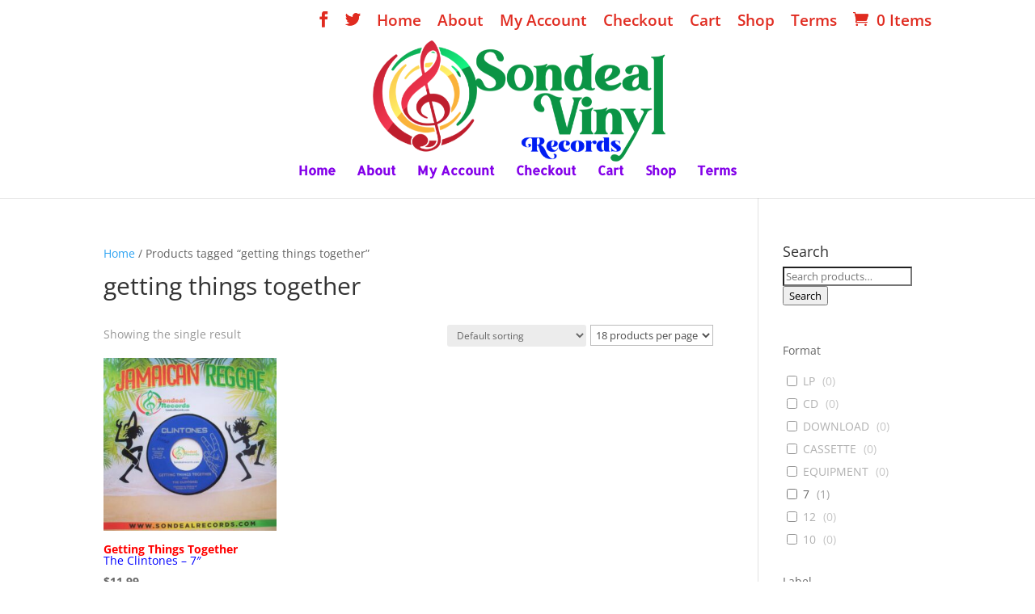

--- FILE ---
content_type: text/html; charset=UTF-8
request_url: https://sondealrecords.com/product-tag/getting-things-together/
body_size: 80231
content:

<!DOCTYPE html>
<html lang="en">
<head>
	<meta charset="UTF-8" />
<meta http-equiv="X-UA-Compatible" content="IE=edge">
	<link rel="pingback" href="https://sondealrecords.com/xmlrpc.php" />

	<script type="text/javascript">
		document.documentElement.className = 'js';
	</script>

	<link rel="preconnect" href="https://fonts.gstatic.com" crossorigin /><style id="et-divi-open-sans-inline-css">/* Original: https://fonts.googleapis.com/css?family=Open+Sans:300italic,400italic,600italic,700italic,800italic,400,300,600,700,800&#038;subset=latin,latin-ext&#038;display=swap *//* User Agent: Mozilla/5.0 (Unknown; Linux x86_64) AppleWebKit/538.1 (KHTML, like Gecko) Safari/538.1 Daum/4.1 */@font-face {font-family: 'Open Sans';font-style: italic;font-weight: 300;font-stretch: normal;font-display: swap;src: url(https://fonts.gstatic.com/s/opensans/v44/memQYaGs126MiZpBA-UFUIcVXSCEkx2cmqvXlWq8tWZ0Pw86hd0Rk5hkWV4exQ.ttf) format('truetype');}@font-face {font-family: 'Open Sans';font-style: italic;font-weight: 400;font-stretch: normal;font-display: swap;src: url(https://fonts.gstatic.com/s/opensans/v44/memQYaGs126MiZpBA-UFUIcVXSCEkx2cmqvXlWq8tWZ0Pw86hd0Rk8ZkWV4exQ.ttf) format('truetype');}@font-face {font-family: 'Open Sans';font-style: italic;font-weight: 600;font-stretch: normal;font-display: swap;src: url(https://fonts.gstatic.com/s/opensans/v44/memQYaGs126MiZpBA-UFUIcVXSCEkx2cmqvXlWq8tWZ0Pw86hd0RkxhjWV4exQ.ttf) format('truetype');}@font-face {font-family: 'Open Sans';font-style: italic;font-weight: 700;font-stretch: normal;font-display: swap;src: url(https://fonts.gstatic.com/s/opensans/v44/memQYaGs126MiZpBA-UFUIcVXSCEkx2cmqvXlWq8tWZ0Pw86hd0RkyFjWV4exQ.ttf) format('truetype');}@font-face {font-family: 'Open Sans';font-style: italic;font-weight: 800;font-stretch: normal;font-display: swap;src: url(https://fonts.gstatic.com/s/opensans/v44/memQYaGs126MiZpBA-UFUIcVXSCEkx2cmqvXlWq8tWZ0Pw86hd0Rk0ZjWV4exQ.ttf) format('truetype');}@font-face {font-family: 'Open Sans';font-style: normal;font-weight: 300;font-stretch: normal;font-display: swap;src: url(https://fonts.gstatic.com/s/opensans/v44/memSYaGs126MiZpBA-UvWbX2vVnXBbObj2OVZyOOSr4dVJWUgsiH0B4uaVc.ttf) format('truetype');}@font-face {font-family: 'Open Sans';font-style: normal;font-weight: 400;font-stretch: normal;font-display: swap;src: url(https://fonts.gstatic.com/s/opensans/v44/memSYaGs126MiZpBA-UvWbX2vVnXBbObj2OVZyOOSr4dVJWUgsjZ0B4uaVc.ttf) format('truetype');}@font-face {font-family: 'Open Sans';font-style: normal;font-weight: 600;font-stretch: normal;font-display: swap;src: url(https://fonts.gstatic.com/s/opensans/v44/memSYaGs126MiZpBA-UvWbX2vVnXBbObj2OVZyOOSr4dVJWUgsgH1x4uaVc.ttf) format('truetype');}@font-face {font-family: 'Open Sans';font-style: normal;font-weight: 700;font-stretch: normal;font-display: swap;src: url(https://fonts.gstatic.com/s/opensans/v44/memSYaGs126MiZpBA-UvWbX2vVnXBbObj2OVZyOOSr4dVJWUgsg-1x4uaVc.ttf) format('truetype');}@font-face {font-family: 'Open Sans';font-style: normal;font-weight: 800;font-stretch: normal;font-display: swap;src: url(https://fonts.gstatic.com/s/opensans/v44/memSYaGs126MiZpBA-UvWbX2vVnXBbObj2OVZyOOSr4dVJWUgshZ1x4uaVc.ttf) format('truetype');}/* User Agent: Mozilla/5.0 (Windows NT 6.1; WOW64; rv:27.0) Gecko/20100101 Firefox/27.0 */@font-face {font-family: 'Open Sans';font-style: italic;font-weight: 300;font-stretch: normal;font-display: swap;src: url(https://fonts.gstatic.com/l/font?kit=memQYaGs126MiZpBA-UFUIcVXSCEkx2cmqvXlWq8tWZ0Pw86hd0Rk5hkWV4exg&skey=743457fe2cc29280&v=v44) format('woff');}@font-face {font-family: 'Open Sans';font-style: italic;font-weight: 400;font-stretch: normal;font-display: swap;src: url(https://fonts.gstatic.com/l/font?kit=memQYaGs126MiZpBA-UFUIcVXSCEkx2cmqvXlWq8tWZ0Pw86hd0Rk8ZkWV4exg&skey=743457fe2cc29280&v=v44) format('woff');}@font-face {font-family: 'Open Sans';font-style: italic;font-weight: 600;font-stretch: normal;font-display: swap;src: url(https://fonts.gstatic.com/l/font?kit=memQYaGs126MiZpBA-UFUIcVXSCEkx2cmqvXlWq8tWZ0Pw86hd0RkxhjWV4exg&skey=743457fe2cc29280&v=v44) format('woff');}@font-face {font-family: 'Open Sans';font-style: italic;font-weight: 700;font-stretch: normal;font-display: swap;src: url(https://fonts.gstatic.com/l/font?kit=memQYaGs126MiZpBA-UFUIcVXSCEkx2cmqvXlWq8tWZ0Pw86hd0RkyFjWV4exg&skey=743457fe2cc29280&v=v44) format('woff');}@font-face {font-family: 'Open Sans';font-style: italic;font-weight: 800;font-stretch: normal;font-display: swap;src: url(https://fonts.gstatic.com/l/font?kit=memQYaGs126MiZpBA-UFUIcVXSCEkx2cmqvXlWq8tWZ0Pw86hd0Rk0ZjWV4exg&skey=743457fe2cc29280&v=v44) format('woff');}@font-face {font-family: 'Open Sans';font-style: normal;font-weight: 300;font-stretch: normal;font-display: swap;src: url(https://fonts.gstatic.com/l/font?kit=memSYaGs126MiZpBA-UvWbX2vVnXBbObj2OVZyOOSr4dVJWUgsiH0B4uaVQ&skey=62c1cbfccc78b4b2&v=v44) format('woff');}@font-face {font-family: 'Open Sans';font-style: normal;font-weight: 400;font-stretch: normal;font-display: swap;src: url(https://fonts.gstatic.com/l/font?kit=memSYaGs126MiZpBA-UvWbX2vVnXBbObj2OVZyOOSr4dVJWUgsjZ0B4uaVQ&skey=62c1cbfccc78b4b2&v=v44) format('woff');}@font-face {font-family: 'Open Sans';font-style: normal;font-weight: 600;font-stretch: normal;font-display: swap;src: url(https://fonts.gstatic.com/l/font?kit=memSYaGs126MiZpBA-UvWbX2vVnXBbObj2OVZyOOSr4dVJWUgsgH1x4uaVQ&skey=62c1cbfccc78b4b2&v=v44) format('woff');}@font-face {font-family: 'Open Sans';font-style: normal;font-weight: 700;font-stretch: normal;font-display: swap;src: url(https://fonts.gstatic.com/l/font?kit=memSYaGs126MiZpBA-UvWbX2vVnXBbObj2OVZyOOSr4dVJWUgsg-1x4uaVQ&skey=62c1cbfccc78b4b2&v=v44) format('woff');}@font-face {font-family: 'Open Sans';font-style: normal;font-weight: 800;font-stretch: normal;font-display: swap;src: url(https://fonts.gstatic.com/l/font?kit=memSYaGs126MiZpBA-UvWbX2vVnXBbObj2OVZyOOSr4dVJWUgshZ1x4uaVQ&skey=62c1cbfccc78b4b2&v=v44) format('woff');}/* User Agent: Mozilla/5.0 (Windows NT 6.3; rv:39.0) Gecko/20100101 Firefox/39.0 */@font-face {font-family: 'Open Sans';font-style: italic;font-weight: 300;font-stretch: normal;font-display: swap;src: url(https://fonts.gstatic.com/s/opensans/v44/memQYaGs126MiZpBA-UFUIcVXSCEkx2cmqvXlWq8tWZ0Pw86hd0Rk5hkWV4ewA.woff2) format('woff2');}@font-face {font-family: 'Open Sans';font-style: italic;font-weight: 400;font-stretch: normal;font-display: swap;src: url(https://fonts.gstatic.com/s/opensans/v44/memQYaGs126MiZpBA-UFUIcVXSCEkx2cmqvXlWq8tWZ0Pw86hd0Rk8ZkWV4ewA.woff2) format('woff2');}@font-face {font-family: 'Open Sans';font-style: italic;font-weight: 600;font-stretch: normal;font-display: swap;src: url(https://fonts.gstatic.com/s/opensans/v44/memQYaGs126MiZpBA-UFUIcVXSCEkx2cmqvXlWq8tWZ0Pw86hd0RkxhjWV4ewA.woff2) format('woff2');}@font-face {font-family: 'Open Sans';font-style: italic;font-weight: 700;font-stretch: normal;font-display: swap;src: url(https://fonts.gstatic.com/s/opensans/v44/memQYaGs126MiZpBA-UFUIcVXSCEkx2cmqvXlWq8tWZ0Pw86hd0RkyFjWV4ewA.woff2) format('woff2');}@font-face {font-family: 'Open Sans';font-style: italic;font-weight: 800;font-stretch: normal;font-display: swap;src: url(https://fonts.gstatic.com/s/opensans/v44/memQYaGs126MiZpBA-UFUIcVXSCEkx2cmqvXlWq8tWZ0Pw86hd0Rk0ZjWV4ewA.woff2) format('woff2');}@font-face {font-family: 'Open Sans';font-style: normal;font-weight: 300;font-stretch: normal;font-display: swap;src: url(https://fonts.gstatic.com/s/opensans/v44/memSYaGs126MiZpBA-UvWbX2vVnXBbObj2OVZyOOSr4dVJWUgsiH0B4uaVI.woff2) format('woff2');}@font-face {font-family: 'Open Sans';font-style: normal;font-weight: 400;font-stretch: normal;font-display: swap;src: url(https://fonts.gstatic.com/s/opensans/v44/memSYaGs126MiZpBA-UvWbX2vVnXBbObj2OVZyOOSr4dVJWUgsjZ0B4uaVI.woff2) format('woff2');}@font-face {font-family: 'Open Sans';font-style: normal;font-weight: 600;font-stretch: normal;font-display: swap;src: url(https://fonts.gstatic.com/s/opensans/v44/memSYaGs126MiZpBA-UvWbX2vVnXBbObj2OVZyOOSr4dVJWUgsgH1x4uaVI.woff2) format('woff2');}@font-face {font-family: 'Open Sans';font-style: normal;font-weight: 700;font-stretch: normal;font-display: swap;src: url(https://fonts.gstatic.com/s/opensans/v44/memSYaGs126MiZpBA-UvWbX2vVnXBbObj2OVZyOOSr4dVJWUgsg-1x4uaVI.woff2) format('woff2');}@font-face {font-family: 'Open Sans';font-style: normal;font-weight: 800;font-stretch: normal;font-display: swap;src: url(https://fonts.gstatic.com/s/opensans/v44/memSYaGs126MiZpBA-UvWbX2vVnXBbObj2OVZyOOSr4dVJWUgshZ1x4uaVI.woff2) format('woff2');}</style><meta name='robots' content='index, follow, max-image-preview:large, max-snippet:-1, max-video-preview:-1' />
<script type="text/javascript">
			let jqueryParams=[],jQuery=function(r){return jqueryParams=[...jqueryParams,r],jQuery},$=function(r){return jqueryParams=[...jqueryParams,r],$};window.jQuery=jQuery,window.$=jQuery;let customHeadScripts=!1;jQuery.fn=jQuery.prototype={},$.fn=jQuery.prototype={},jQuery.noConflict=function(r){if(window.jQuery)return jQuery=window.jQuery,$=window.jQuery,customHeadScripts=!0,jQuery.noConflict},jQuery.ready=function(r){jqueryParams=[...jqueryParams,r]},$.ready=function(r){jqueryParams=[...jqueryParams,r]},jQuery.load=function(r){jqueryParams=[...jqueryParams,r]},$.load=function(r){jqueryParams=[...jqueryParams,r]},jQuery.fn.ready=function(r){jqueryParams=[...jqueryParams,r]},$.fn.ready=function(r){jqueryParams=[...jqueryParams,r]};</script>
	<!-- This site is optimized with the Yoast SEO plugin v22.3 - https://yoast.com/wordpress/plugins/seo/ -->
	<title>getting things together Archives - Rare Vinyl Collectible Records - Reggae, Ska, Roots, Rocksteady, Dancehall, Rhythm and Blues</title>
	<link rel="canonical" href="https://sondealrecords.com/product-tag/getting-things-together/" />
	<meta property="og:locale" content="en_US" />
	<meta property="og:type" content="article" />
	<meta property="og:title" content="getting things together Archives - Rare Vinyl Collectible Records - Reggae, Ska, Roots, Rocksteady, Dancehall, Rhythm and Blues" />
	<meta property="og:url" content="https://sondealrecords.com/product-tag/getting-things-together/" />
	<meta property="og:site_name" content="Rare Vinyl Collectible Records - Reggae, Ska, Roots, Rocksteady, Dancehall, Rhythm and Blues" />
	<meta name="twitter:card" content="summary_large_image" />
	<script type="application/ld+json" class="yoast-schema-graph">{"@context":"https://schema.org","@graph":[{"@type":"CollectionPage","@id":"https://sondealrecords.com/product-tag/getting-things-together/","url":"https://sondealrecords.com/product-tag/getting-things-together/","name":"getting things together Archives - Rare Vinyl Collectible Records - Reggae, Ska, Roots, Rocksteady, Dancehall, Rhythm and Blues","isPartOf":{"@id":"https://sondealrecords.com/#website"},"primaryImageOfPage":{"@id":"https://sondealrecords.com/product-tag/getting-things-together/#primaryimage"},"image":{"@id":"https://sondealrecords.com/product-tag/getting-things-together/#primaryimage"},"thumbnailUrl":"https://sondealrecords.com/wp-content/uploads/2022/03/The-Clintones-Getting-Things-Together1.jpg","breadcrumb":{"@id":"https://sondealrecords.com/product-tag/getting-things-together/#breadcrumb"},"inLanguage":"en"},{"@type":"ImageObject","inLanguage":"en","@id":"https://sondealrecords.com/product-tag/getting-things-together/#primaryimage","url":"https://sondealrecords.com/wp-content/uploads/2022/03/The-Clintones-Getting-Things-Together1.jpg","contentUrl":"https://sondealrecords.com/wp-content/uploads/2022/03/The-Clintones-Getting-Things-Together1.jpg","width":1414,"height":1421},{"@type":"BreadcrumbList","@id":"https://sondealrecords.com/product-tag/getting-things-together/#breadcrumb","itemListElement":[{"@type":"ListItem","position":1,"name":"Home","item":"https://sondealrecords.com/"},{"@type":"ListItem","position":2,"name":"getting things together"}]},{"@type":"WebSite","@id":"https://sondealrecords.com/#website","url":"https://sondealrecords.com/","name":"Rare Vinyl Collectible Records - Reggae, Ska, Roots, Rocksteady, Dancehall, Rhythm and Blues","description":"Rare Vinyl Collectible Reggae record, Ska, Roots, Rocksteady, Dancehall, Rhythm and Blues, Calypso, Northern Soul ,Techno, Jazz, Jamaican Music, Studio One&quot; /&gt; &lt;meta name=&quot;keywords&quot; content=&quot;Vinyl Records, Rare Collectible Reggae, Ska, Roots, Rocksteady, Dancehall, Rhythm and Blues, Calypso, Northern Soul ,Techno, Jazz,","publisher":{"@id":"https://sondealrecords.com/#organization"},"potentialAction":[{"@type":"SearchAction","target":{"@type":"EntryPoint","urlTemplate":"https://sondealrecords.com/?s={search_term_string}"},"query-input":"required name=search_term_string"}],"inLanguage":"en"},{"@type":"Organization","@id":"https://sondealrecords.com/#organization","name":"Sondeal Records","url":"https://sondealrecords.com/","logo":{"@type":"ImageObject","inLanguage":"en","@id":"https://sondealrecords.com/#/schema/logo/image/","url":"https://sondealrecords.com/wp-content/uploads/2018/08/sondeal-records-logo.png","contentUrl":"https://sondealrecords.com/wp-content/uploads/2018/08/sondeal-records-logo.png","width":310,"height":159,"caption":"Sondeal Records"},"image":{"@id":"https://sondealrecords.com/#/schema/logo/image/"},"sameAs":["https://www.facebook.com/SondealRecords/"]}]}</script>
	<!-- / Yoast SEO plugin. -->


<link rel='dns-prefetch' href='//fonts.googleapis.com' />
<link rel="alternate" type="application/rss+xml" title="Rare Vinyl Collectible Records - Reggae, Ska, Roots, Rocksteady, Dancehall, Rhythm and Blues &raquo; Feed" href="https://sondealrecords.com/feed/" />
<link rel="alternate" type="application/rss+xml" title="Rare Vinyl Collectible Records - Reggae, Ska, Roots, Rocksteady, Dancehall, Rhythm and Blues &raquo; Comments Feed" href="https://sondealrecords.com/comments/feed/" />
<link rel="alternate" type="application/rss+xml" title="Rare Vinyl Collectible Records - Reggae, Ska, Roots, Rocksteady, Dancehall, Rhythm and Blues &raquo; getting things together Tag Feed" href="https://sondealrecords.com/product-tag/getting-things-together/feed/" />
		<!-- This site uses the Google Analytics by ExactMetrics plugin v7.25.0 - Using Analytics tracking - https://www.exactmetrics.com/ -->
		<!-- Note: ExactMetrics is not currently configured on this site. The site owner needs to authenticate with Google Analytics in the ExactMetrics settings panel. -->
					<!-- No tracking code set -->
				<!-- / Google Analytics by ExactMetrics -->
		<meta content="Divi v.4.19.4" name="generator"/><link rel='stylesheet' id='wp-block-library-css' href='https://sondealrecords.com/wp-includes/css/dist/block-library/style.min.css?ver=6.5.2' type='text/css' media='all' />
<style id='wp-block-library-theme-inline-css' type='text/css'>
.wp-block-audio figcaption{color:#555;font-size:13px;text-align:center}.is-dark-theme .wp-block-audio figcaption{color:#ffffffa6}.wp-block-audio{margin:0 0 1em}.wp-block-code{border:1px solid #ccc;border-radius:4px;font-family:Menlo,Consolas,monaco,monospace;padding:.8em 1em}.wp-block-embed figcaption{color:#555;font-size:13px;text-align:center}.is-dark-theme .wp-block-embed figcaption{color:#ffffffa6}.wp-block-embed{margin:0 0 1em}.blocks-gallery-caption{color:#555;font-size:13px;text-align:center}.is-dark-theme .blocks-gallery-caption{color:#ffffffa6}.wp-block-image figcaption{color:#555;font-size:13px;text-align:center}.is-dark-theme .wp-block-image figcaption{color:#ffffffa6}.wp-block-image{margin:0 0 1em}.wp-block-pullquote{border-bottom:4px solid;border-top:4px solid;color:currentColor;margin-bottom:1.75em}.wp-block-pullquote cite,.wp-block-pullquote footer,.wp-block-pullquote__citation{color:currentColor;font-size:.8125em;font-style:normal;text-transform:uppercase}.wp-block-quote{border-left:.25em solid;margin:0 0 1.75em;padding-left:1em}.wp-block-quote cite,.wp-block-quote footer{color:currentColor;font-size:.8125em;font-style:normal;position:relative}.wp-block-quote.has-text-align-right{border-left:none;border-right:.25em solid;padding-left:0;padding-right:1em}.wp-block-quote.has-text-align-center{border:none;padding-left:0}.wp-block-quote.is-large,.wp-block-quote.is-style-large,.wp-block-quote.is-style-plain{border:none}.wp-block-search .wp-block-search__label{font-weight:700}.wp-block-search__button{border:1px solid #ccc;padding:.375em .625em}:where(.wp-block-group.has-background){padding:1.25em 2.375em}.wp-block-separator.has-css-opacity{opacity:.4}.wp-block-separator{border:none;border-bottom:2px solid;margin-left:auto;margin-right:auto}.wp-block-separator.has-alpha-channel-opacity{opacity:1}.wp-block-separator:not(.is-style-wide):not(.is-style-dots){width:100px}.wp-block-separator.has-background:not(.is-style-dots){border-bottom:none;height:1px}.wp-block-separator.has-background:not(.is-style-wide):not(.is-style-dots){height:2px}.wp-block-table{margin:0 0 1em}.wp-block-table td,.wp-block-table th{word-break:normal}.wp-block-table figcaption{color:#555;font-size:13px;text-align:center}.is-dark-theme .wp-block-table figcaption{color:#ffffffa6}.wp-block-video figcaption{color:#555;font-size:13px;text-align:center}.is-dark-theme .wp-block-video figcaption{color:#ffffffa6}.wp-block-video{margin:0 0 1em}.wp-block-template-part.has-background{margin-bottom:0;margin-top:0;padding:1.25em 2.375em}
</style>
<style id='global-styles-inline-css' type='text/css'>
body{--wp--preset--color--black: #000000;--wp--preset--color--cyan-bluish-gray: #abb8c3;--wp--preset--color--white: #ffffff;--wp--preset--color--pale-pink: #f78da7;--wp--preset--color--vivid-red: #cf2e2e;--wp--preset--color--luminous-vivid-orange: #ff6900;--wp--preset--color--luminous-vivid-amber: #fcb900;--wp--preset--color--light-green-cyan: #7bdcb5;--wp--preset--color--vivid-green-cyan: #00d084;--wp--preset--color--pale-cyan-blue: #8ed1fc;--wp--preset--color--vivid-cyan-blue: #0693e3;--wp--preset--color--vivid-purple: #9b51e0;--wp--preset--gradient--vivid-cyan-blue-to-vivid-purple: linear-gradient(135deg,rgba(6,147,227,1) 0%,rgb(155,81,224) 100%);--wp--preset--gradient--light-green-cyan-to-vivid-green-cyan: linear-gradient(135deg,rgb(122,220,180) 0%,rgb(0,208,130) 100%);--wp--preset--gradient--luminous-vivid-amber-to-luminous-vivid-orange: linear-gradient(135deg,rgba(252,185,0,1) 0%,rgba(255,105,0,1) 100%);--wp--preset--gradient--luminous-vivid-orange-to-vivid-red: linear-gradient(135deg,rgba(255,105,0,1) 0%,rgb(207,46,46) 100%);--wp--preset--gradient--very-light-gray-to-cyan-bluish-gray: linear-gradient(135deg,rgb(238,238,238) 0%,rgb(169,184,195) 100%);--wp--preset--gradient--cool-to-warm-spectrum: linear-gradient(135deg,rgb(74,234,220) 0%,rgb(151,120,209) 20%,rgb(207,42,186) 40%,rgb(238,44,130) 60%,rgb(251,105,98) 80%,rgb(254,248,76) 100%);--wp--preset--gradient--blush-light-purple: linear-gradient(135deg,rgb(255,206,236) 0%,rgb(152,150,240) 100%);--wp--preset--gradient--blush-bordeaux: linear-gradient(135deg,rgb(254,205,165) 0%,rgb(254,45,45) 50%,rgb(107,0,62) 100%);--wp--preset--gradient--luminous-dusk: linear-gradient(135deg,rgb(255,203,112) 0%,rgb(199,81,192) 50%,rgb(65,88,208) 100%);--wp--preset--gradient--pale-ocean: linear-gradient(135deg,rgb(255,245,203) 0%,rgb(182,227,212) 50%,rgb(51,167,181) 100%);--wp--preset--gradient--electric-grass: linear-gradient(135deg,rgb(202,248,128) 0%,rgb(113,206,126) 100%);--wp--preset--gradient--midnight: linear-gradient(135deg,rgb(2,3,129) 0%,rgb(40,116,252) 100%);--wp--preset--font-size--small: 13px;--wp--preset--font-size--medium: 20px;--wp--preset--font-size--large: 36px;--wp--preset--font-size--x-large: 42px;--wp--preset--spacing--20: 0.44rem;--wp--preset--spacing--30: 0.67rem;--wp--preset--spacing--40: 1rem;--wp--preset--spacing--50: 1.5rem;--wp--preset--spacing--60: 2.25rem;--wp--preset--spacing--70: 3.38rem;--wp--preset--spacing--80: 5.06rem;--wp--preset--shadow--natural: 6px 6px 9px rgba(0, 0, 0, 0.2);--wp--preset--shadow--deep: 12px 12px 50px rgba(0, 0, 0, 0.4);--wp--preset--shadow--sharp: 6px 6px 0px rgba(0, 0, 0, 0.2);--wp--preset--shadow--outlined: 6px 6px 0px -3px rgba(255, 255, 255, 1), 6px 6px rgba(0, 0, 0, 1);--wp--preset--shadow--crisp: 6px 6px 0px rgba(0, 0, 0, 1);}body { margin: 0;--wp--style--global--content-size: 823px;--wp--style--global--wide-size: 1080px; }.wp-site-blocks > .alignleft { float: left; margin-right: 2em; }.wp-site-blocks > .alignright { float: right; margin-left: 2em; }.wp-site-blocks > .aligncenter { justify-content: center; margin-left: auto; margin-right: auto; }:where(.is-layout-flex){gap: 0.5em;}:where(.is-layout-grid){gap: 0.5em;}body .is-layout-flow > .alignleft{float: left;margin-inline-start: 0;margin-inline-end: 2em;}body .is-layout-flow > .alignright{float: right;margin-inline-start: 2em;margin-inline-end: 0;}body .is-layout-flow > .aligncenter{margin-left: auto !important;margin-right: auto !important;}body .is-layout-constrained > .alignleft{float: left;margin-inline-start: 0;margin-inline-end: 2em;}body .is-layout-constrained > .alignright{float: right;margin-inline-start: 2em;margin-inline-end: 0;}body .is-layout-constrained > .aligncenter{margin-left: auto !important;margin-right: auto !important;}body .is-layout-constrained > :where(:not(.alignleft):not(.alignright):not(.alignfull)){max-width: var(--wp--style--global--content-size);margin-left: auto !important;margin-right: auto !important;}body .is-layout-constrained > .alignwide{max-width: var(--wp--style--global--wide-size);}body .is-layout-flex{display: flex;}body .is-layout-flex{flex-wrap: wrap;align-items: center;}body .is-layout-flex > *{margin: 0;}body .is-layout-grid{display: grid;}body .is-layout-grid > *{margin: 0;}body{padding-top: 0px;padding-right: 0px;padding-bottom: 0px;padding-left: 0px;}a:where(:not(.wp-element-button)){text-decoration: underline;}.wp-element-button, .wp-block-button__link{background-color: #32373c;border-width: 0;color: #fff;font-family: inherit;font-size: inherit;line-height: inherit;padding: calc(0.667em + 2px) calc(1.333em + 2px);text-decoration: none;}.has-black-color{color: var(--wp--preset--color--black) !important;}.has-cyan-bluish-gray-color{color: var(--wp--preset--color--cyan-bluish-gray) !important;}.has-white-color{color: var(--wp--preset--color--white) !important;}.has-pale-pink-color{color: var(--wp--preset--color--pale-pink) !important;}.has-vivid-red-color{color: var(--wp--preset--color--vivid-red) !important;}.has-luminous-vivid-orange-color{color: var(--wp--preset--color--luminous-vivid-orange) !important;}.has-luminous-vivid-amber-color{color: var(--wp--preset--color--luminous-vivid-amber) !important;}.has-light-green-cyan-color{color: var(--wp--preset--color--light-green-cyan) !important;}.has-vivid-green-cyan-color{color: var(--wp--preset--color--vivid-green-cyan) !important;}.has-pale-cyan-blue-color{color: var(--wp--preset--color--pale-cyan-blue) !important;}.has-vivid-cyan-blue-color{color: var(--wp--preset--color--vivid-cyan-blue) !important;}.has-vivid-purple-color{color: var(--wp--preset--color--vivid-purple) !important;}.has-black-background-color{background-color: var(--wp--preset--color--black) !important;}.has-cyan-bluish-gray-background-color{background-color: var(--wp--preset--color--cyan-bluish-gray) !important;}.has-white-background-color{background-color: var(--wp--preset--color--white) !important;}.has-pale-pink-background-color{background-color: var(--wp--preset--color--pale-pink) !important;}.has-vivid-red-background-color{background-color: var(--wp--preset--color--vivid-red) !important;}.has-luminous-vivid-orange-background-color{background-color: var(--wp--preset--color--luminous-vivid-orange) !important;}.has-luminous-vivid-amber-background-color{background-color: var(--wp--preset--color--luminous-vivid-amber) !important;}.has-light-green-cyan-background-color{background-color: var(--wp--preset--color--light-green-cyan) !important;}.has-vivid-green-cyan-background-color{background-color: var(--wp--preset--color--vivid-green-cyan) !important;}.has-pale-cyan-blue-background-color{background-color: var(--wp--preset--color--pale-cyan-blue) !important;}.has-vivid-cyan-blue-background-color{background-color: var(--wp--preset--color--vivid-cyan-blue) !important;}.has-vivid-purple-background-color{background-color: var(--wp--preset--color--vivid-purple) !important;}.has-black-border-color{border-color: var(--wp--preset--color--black) !important;}.has-cyan-bluish-gray-border-color{border-color: var(--wp--preset--color--cyan-bluish-gray) !important;}.has-white-border-color{border-color: var(--wp--preset--color--white) !important;}.has-pale-pink-border-color{border-color: var(--wp--preset--color--pale-pink) !important;}.has-vivid-red-border-color{border-color: var(--wp--preset--color--vivid-red) !important;}.has-luminous-vivid-orange-border-color{border-color: var(--wp--preset--color--luminous-vivid-orange) !important;}.has-luminous-vivid-amber-border-color{border-color: var(--wp--preset--color--luminous-vivid-amber) !important;}.has-light-green-cyan-border-color{border-color: var(--wp--preset--color--light-green-cyan) !important;}.has-vivid-green-cyan-border-color{border-color: var(--wp--preset--color--vivid-green-cyan) !important;}.has-pale-cyan-blue-border-color{border-color: var(--wp--preset--color--pale-cyan-blue) !important;}.has-vivid-cyan-blue-border-color{border-color: var(--wp--preset--color--vivid-cyan-blue) !important;}.has-vivid-purple-border-color{border-color: var(--wp--preset--color--vivid-purple) !important;}.has-vivid-cyan-blue-to-vivid-purple-gradient-background{background: var(--wp--preset--gradient--vivid-cyan-blue-to-vivid-purple) !important;}.has-light-green-cyan-to-vivid-green-cyan-gradient-background{background: var(--wp--preset--gradient--light-green-cyan-to-vivid-green-cyan) !important;}.has-luminous-vivid-amber-to-luminous-vivid-orange-gradient-background{background: var(--wp--preset--gradient--luminous-vivid-amber-to-luminous-vivid-orange) !important;}.has-luminous-vivid-orange-to-vivid-red-gradient-background{background: var(--wp--preset--gradient--luminous-vivid-orange-to-vivid-red) !important;}.has-very-light-gray-to-cyan-bluish-gray-gradient-background{background: var(--wp--preset--gradient--very-light-gray-to-cyan-bluish-gray) !important;}.has-cool-to-warm-spectrum-gradient-background{background: var(--wp--preset--gradient--cool-to-warm-spectrum) !important;}.has-blush-light-purple-gradient-background{background: var(--wp--preset--gradient--blush-light-purple) !important;}.has-blush-bordeaux-gradient-background{background: var(--wp--preset--gradient--blush-bordeaux) !important;}.has-luminous-dusk-gradient-background{background: var(--wp--preset--gradient--luminous-dusk) !important;}.has-pale-ocean-gradient-background{background: var(--wp--preset--gradient--pale-ocean) !important;}.has-electric-grass-gradient-background{background: var(--wp--preset--gradient--electric-grass) !important;}.has-midnight-gradient-background{background: var(--wp--preset--gradient--midnight) !important;}.has-small-font-size{font-size: var(--wp--preset--font-size--small) !important;}.has-medium-font-size{font-size: var(--wp--preset--font-size--medium) !important;}.has-large-font-size{font-size: var(--wp--preset--font-size--large) !important;}.has-x-large-font-size{font-size: var(--wp--preset--font-size--x-large) !important;}
.wp-block-navigation a:where(:not(.wp-element-button)){color: inherit;}
:where(.wp-block-post-template.is-layout-flex){gap: 1.25em;}:where(.wp-block-post-template.is-layout-grid){gap: 1.25em;}
:where(.wp-block-columns.is-layout-flex){gap: 2em;}:where(.wp-block-columns.is-layout-grid){gap: 2em;}
.wp-block-pullquote{font-size: 1.5em;line-height: 1.6;}
</style>
<link rel='stylesheet' id='dashicons-css' href='https://sondealrecords.com/wp-includes/css/dashicons.min.css?ver=6.5.2' type='text/css' media='all' />
<link rel='stylesheet' id='post-views-counter-frontend-css' href='https://sondealrecords.com/wp-content/plugins/post-views-counter/css/frontend.min.css?ver=1.4.5' type='text/css' media='all' />
<link rel='stylesheet' id='wobd-font-css' href='//fonts.googleapis.com/css?family=Lato%3A300%2C400%2C700%2C900%7CMontserrat&#038;ver=6.5.2' type='text/css' media='all' />
<link rel='stylesheet' id='wobd-fontawesome-style-css' href='https://sondealrecords.com/wp-content/plugins/woo-badge-designer/css//font-awesome.min.css?ver=2.0.0' type='text/css' media='all' />
<link rel='stylesheet' id='wobd-fontawesome1-style-css' href='https://sondealrecords.com/wp-content/plugins/woo-badge-designer/css//fontawesome.css?ver=2.0.0' type='text/css' media='all' />
<link rel='stylesheet' id='wobd-fa-brands-style-css' href='https://sondealrecords.com/wp-content/plugins/woo-badge-designer/css//fa-brands.css?ver=2.0.0' type='text/css' media='all' />
<link rel='stylesheet' id='wobd-fa-regular-style-css' href='https://sondealrecords.com/wp-content/plugins/woo-badge-designer/css//fa-regular.css?ver=2.0.0' type='text/css' media='all' />
<link rel='stylesheet' id='wobd-fa-solid-style-css' href='https://sondealrecords.com/wp-content/plugins/woo-badge-designer/css//fa-solid.css?ver=2.0.0' type='text/css' media='all' />
<link rel='stylesheet' id='wobd-tooltip-style-css' href='https://sondealrecords.com/wp-content/plugins/woo-badge-designer/css/tooltipster.bundle.css?ver=2.0.0' type='text/css' media='all' />
<link rel='stylesheet' id='elegant-icons-css' href='https://sondealrecords.com/wp-content/plugins/woo-badge-designer/css//elegant-icons.css?ver=2.0.0' type='text/css' media='all' />
<link rel='stylesheet' id='linear-style-css' href='https://sondealrecords.com/wp-content/plugins/woo-badge-designer/css//linear-style.css?ver=2.0.0' type='text/css' media='all' />
<link rel='stylesheet' id='wobd-frontend-style-css' href='https://sondealrecords.com/wp-content/plugins/woo-badge-designer/css/wobd-frontend.css?ver=2.0.0' type='text/css' media='all' />
<link rel='stylesheet' id='woo-related-products-css' href='https://sondealrecords.com/wp-content/plugins/woo-related-products-refresh-on-reload/public/css/woo-related-products-public.css?ver=1.0.0' type='text/css' media='all' />
<link rel='stylesheet' id='woocommerce-layout-css' href='https://sondealrecords.com/wp-content/plugins/woocommerce/assets/css/woocommerce-layout.css?ver=8.7.0' type='text/css' media='all' />
<link rel='stylesheet' id='woocommerce-smallscreen-css' href='https://sondealrecords.com/wp-content/plugins/woocommerce/assets/css/woocommerce-smallscreen.css?ver=8.7.0' type='text/css' media='only screen and (max-width: 768px)' />
<link rel='stylesheet' id='woocommerce-general-css' href='https://sondealrecords.com/wp-content/plugins/woocommerce/assets/css/woocommerce.css?ver=8.7.0' type='text/css' media='all' />
<style id='woocommerce-inline-inline-css' type='text/css'>
.woocommerce form .form-row .required { visibility: visible; }
</style>
<link rel='stylesheet' id='alg-wc-price-offerings-css' href='https://sondealrecords.com/wp-content/plugins/price-offerings-for-woocommerce/includes/css/alg-wc-po.min.css?ver=2.8.0' type='text/css' media='all' />
<style id='divi-style-inline-inline-css' type='text/css'>
/*!
Theme Name: Divi
Theme URI: http://www.elegantthemes.com/gallery/divi/
Version: 4.19.4
Description: Smart. Flexible. Beautiful. Divi is the most powerful theme in our collection.
Author: Elegant Themes
Author URI: http://www.elegantthemes.com
License: GNU General Public License v2
License URI: http://www.gnu.org/licenses/gpl-2.0.html
*/

a,abbr,acronym,address,applet,b,big,blockquote,body,center,cite,code,dd,del,dfn,div,dl,dt,em,fieldset,font,form,h1,h2,h3,h4,h5,h6,html,i,iframe,img,ins,kbd,label,legend,li,object,ol,p,pre,q,s,samp,small,span,strike,strong,sub,sup,tt,u,ul,var{margin:0;padding:0;border:0;outline:0;font-size:100%;-ms-text-size-adjust:100%;-webkit-text-size-adjust:100%;vertical-align:baseline;background:transparent}body{line-height:1}ol,ul{list-style:none}blockquote,q{quotes:none}blockquote:after,blockquote:before,q:after,q:before{content:"";content:none}blockquote{margin:20px 0 30px;border-left:5px solid;padding-left:20px}:focus{outline:0}del{text-decoration:line-through}pre{overflow:auto;padding:10px}figure{margin:0}table{border-collapse:collapse;border-spacing:0}article,aside,footer,header,hgroup,nav,section{display:block}body{font-family:Open Sans,Arial,sans-serif;font-size:14px;color:#666;background-color:#fff;line-height:1.7em;font-weight:500;-webkit-font-smoothing:antialiased;-moz-osx-font-smoothing:grayscale}body.page-template-page-template-blank-php #page-container{padding-top:0!important}body.et_cover_background{background-size:cover!important;background-position:top!important;background-repeat:no-repeat!important;background-attachment:fixed}a{color:#2ea3f2}a,a:hover{text-decoration:none}p{padding-bottom:1em}p:not(.has-background):last-of-type{padding-bottom:0}p.et_normal_padding{padding-bottom:1em}strong{font-weight:700}cite,em,i{font-style:italic}code,pre{font-family:Courier New,monospace;margin-bottom:10px}ins{text-decoration:none}sub,sup{height:0;line-height:1;position:relative;vertical-align:baseline}sup{bottom:.8em}sub{top:.3em}dl{margin:0 0 1.5em}dl dt{font-weight:700}dd{margin-left:1.5em}blockquote p{padding-bottom:0}embed,iframe,object,video{max-width:100%}h1,h2,h3,h4,h5,h6{color:#333;padding-bottom:10px;line-height:1em;font-weight:500}h1 a,h2 a,h3 a,h4 a,h5 a,h6 a{color:inherit}h1{font-size:30px}h2{font-size:26px}h3{font-size:22px}h4{font-size:18px}h5{font-size:16px}h6{font-size:14px}input{-webkit-appearance:none}input[type=checkbox]{-webkit-appearance:checkbox}input[type=radio]{-webkit-appearance:radio}input.text,input.title,input[type=email],input[type=password],input[type=tel],input[type=text],select,textarea{background-color:#fff;border:1px solid #bbb;padding:2px;color:#4e4e4e}input.text:focus,input.title:focus,input[type=text]:focus,select:focus,textarea:focus{border-color:#2d3940;color:#3e3e3e}input.text,input.title,input[type=text],select,textarea{margin:0}textarea{padding:4px}button,input,select,textarea{font-family:inherit}img{max-width:100%;height:auto}.clearfix:after{visibility:hidden;display:block;font-size:0;content:" ";clear:both;height:0}.clear{clear:both}br.clear{margin:0;padding:0}.pagination{clear:both}#et_search_icon:hover,.et-social-icon a:hover,.et_password_protected_form .et_submit_button,.form-submit .et_pb_buttontton.alt.disabled,.nav-single a,.posted_in a{color:#2ea3f2}.et-search-form,blockquote{border-color:#2ea3f2}#main-content{background-color:#fff}.container{width:80%;max-width:1080px;margin:auto;position:relative}body:not(.et-tb) #main-content .container,body:not(.et-tb-has-header) #main-content .container{padding-top:58px}.et_full_width_page #main-content .container:before{display:none}.main_title{margin-bottom:20px}.et_password_protected_form .et_submit_button:hover,.form-submit .et_pb_button:hover{background:rgba(0,0,0,.05)}.et_button_icon_visible .et_pb_button{padding-right:2em;padding-left:.7em}.et_button_icon_visible .et_pb_button:after{opacity:1;margin-left:0}.et_button_left .et_pb_button:hover:after{left:.15em}.et_button_left .et_pb_button:after{margin-left:0;left:1em}.et_button_icon_visible.et_button_left .et_pb_button,.et_button_left .et_pb_button:hover,.et_button_left .et_pb_module .et_pb_button:hover{padding-left:2em;padding-right:.7em}.et_button_icon_visible.et_button_left .et_pb_button:after,.et_button_left .et_pb_button:hover:after{left:.15em}.et_password_protected_form .et_submit_button:hover,.form-submit .et_pb_button:hover{padding:.3em 1em}.et_button_no_icon .et_pb_button:after{display:none}.et_button_no_icon.et_button_icon_visible.et_button_left .et_pb_button,.et_button_no_icon.et_button_left .et_pb_button:hover,.et_button_no_icon .et_pb_button,.et_button_no_icon .et_pb_button:hover{padding:.3em 1em!important}.et_button_custom_icon .et_pb_button:after{line-height:1.7em}.et_button_custom_icon.et_button_icon_visible .et_pb_button:after,.et_button_custom_icon .et_pb_button:hover:after{margin-left:.3em}#left-area .post_format-post-format-gallery .wp-block-gallery:first-of-type{padding:0;margin-bottom:-16px}.entry-content table:not(.variations){border:1px solid #eee;margin:0 0 15px;text-align:left;width:100%}.entry-content thead th,.entry-content tr th{color:#555;font-weight:700;padding:9px 24px}.entry-content tr td{border-top:1px solid #eee;padding:6px 24px}#left-area ul,.entry-content ul,.et-l--body ul,.et-l--footer ul,.et-l--header ul{list-style-type:disc;padding:0 0 23px 1em;line-height:26px}#left-area ol,.entry-content ol,.et-l--body ol,.et-l--footer ol,.et-l--header ol{list-style-type:decimal;list-style-position:inside;padding:0 0 23px;line-height:26px}#left-area ul li ul,.entry-content ul li ol{padding:2px 0 2px 20px}#left-area ol li ul,.entry-content ol li ol,.et-l--body ol li ol,.et-l--footer ol li ol,.et-l--header ol li ol{padding:2px 0 2px 35px}#left-area ul.wp-block-gallery{display:-webkit-box;display:-ms-flexbox;display:flex;-ms-flex-wrap:wrap;flex-wrap:wrap;list-style-type:none;padding:0}#left-area ul.products{padding:0!important;line-height:1.7!important;list-style:none!important}.gallery-item a{display:block}.gallery-caption,.gallery-item a{width:90%}#wpadminbar{z-index:100001}#left-area .post-meta{font-size:14px;padding-bottom:15px}#left-area .post-meta a{text-decoration:none;color:#666}#left-area .et_featured_image{padding-bottom:7px}.single .post{padding-bottom:25px}body.single .et_audio_content{margin-bottom:-6px}.nav-single a{text-decoration:none;color:#2ea3f2;font-size:14px;font-weight:400}.nav-previous{float:left}.nav-next{float:right}.et_password_protected_form p input{background-color:#eee;border:none!important;width:100%!important;border-radius:0!important;font-size:14px;color:#999!important;padding:16px!important;-webkit-box-sizing:border-box;box-sizing:border-box}.et_password_protected_form label{display:none}.et_password_protected_form .et_submit_button{font-family:inherit;display:block;float:right;margin:8px auto 0;cursor:pointer}.post-password-required p.nocomments.container{max-width:100%}.post-password-required p.nocomments.container:before{display:none}.aligncenter,div.post .new-post .aligncenter{display:block;margin-left:auto;margin-right:auto}.wp-caption{border:1px solid #ddd;text-align:center;background-color:#f3f3f3;margin-bottom:10px;max-width:96%;padding:8px}.wp-caption.alignleft{margin:0 30px 20px 0}.wp-caption.alignright{margin:0 0 20px 30px}.wp-caption img{margin:0;padding:0;border:0}.wp-caption p.wp-caption-text{font-size:12px;padding:0 4px 5px;margin:0}.alignright{float:right}.alignleft{float:left}img.alignleft{display:inline;float:left;margin-right:15px}img.alignright{display:inline;float:right;margin-left:15px}.page.et_pb_pagebuilder_layout #main-content{background-color:transparent}body #main-content .et_builder_inner_content>h1,body #main-content .et_builder_inner_content>h2,body #main-content .et_builder_inner_content>h3,body #main-content .et_builder_inner_content>h4,body #main-content .et_builder_inner_content>h5,body #main-content .et_builder_inner_content>h6{line-height:1.4em}body #main-content .et_builder_inner_content>p{line-height:1.7em}.wp-block-pullquote{margin:20px 0 30px}.wp-block-pullquote.has-background blockquote{border-left:none}.wp-block-group.has-background{padding:1.5em 1.5em .5em}@media (min-width:981px){#left-area{width:79.125%;padding-bottom:23px}#main-content .container:before{content:"";position:absolute;top:0;height:100%;width:1px;background-color:#e2e2e2}.et_full_width_page #left-area,.et_no_sidebar #left-area{float:none;width:100%!important}.et_full_width_page #left-area{padding-bottom:0}.et_no_sidebar #main-content .container:before{display:none}}@media (max-width:980px){#page-container{padding-top:80px}.et-tb #page-container,.et-tb-has-header #page-container{padding-top:0!important}#left-area,#sidebar{width:100%!important}#main-content .container:before{display:none!important}.et_full_width_page .et_gallery_item:nth-child(4n+1){clear:none}}@media print{#page-container{padding-top:0!important}}#wp-admin-bar-et-use-visual-builder a:before{font-family:ETmodules!important;content:"\e625";font-size:30px!important;width:28px;margin-top:-3px;color:#974df3!important}#wp-admin-bar-et-use-visual-builder:hover a:before{color:#fff!important}#wp-admin-bar-et-use-visual-builder:hover a,#wp-admin-bar-et-use-visual-builder a:hover{transition:background-color .5s ease;-webkit-transition:background-color .5s ease;-moz-transition:background-color .5s ease;background-color:#7e3bd0!important;color:#fff!important}* html .clearfix,:first-child+html .clearfix{zoom:1}.iphone .et_pb_section_video_bg video::-webkit-media-controls-start-playback-button{display:none!important;-webkit-appearance:none}.et_mobile_device .et_pb_section_parallax .et_pb_parallax_css{background-attachment:scroll}.et-social-facebook a.icon:before{content:"\e093"}.et-social-twitter a.icon:before{content:"\e094"}.et-social-google-plus a.icon:before{content:"\e096"}.et-social-instagram a.icon:before{content:"\e09a"}.et-social-rss a.icon:before{content:"\e09e"}.ai1ec-single-event:after{content:" ";display:table;clear:both}.evcal_event_details .evcal_evdata_cell .eventon_details_shading_bot.eventon_details_shading_bot{z-index:3}.wp-block-divi-layout{margin-bottom:1em}*{-webkit-box-sizing:border-box;box-sizing:border-box}#et-info-email:before,#et-info-phone:before,#et_search_icon:before,.comment-reply-link:after,.et-cart-info span:before,.et-pb-arrow-next:before,.et-pb-arrow-prev:before,.et-social-icon a:before,.et_audio_container .mejs-playpause-button button:before,.et_audio_container .mejs-volume-button button:before,.et_overlay:before,.et_password_protected_form .et_submit_button:after,.et_pb_button:after,.et_pb_contact_reset:after,.et_pb_contact_submit:after,.et_pb_font_icon:before,.et_pb_newsletter_button:after,.et_pb_pricing_table_button:after,.et_pb_promo_button:after,.et_pb_testimonial:before,.et_pb_toggle_title:before,.form-submit .et_pb_button:after,.mobile_menu_bar:before,a.et_pb_more_button:after{font-family:ETmodules!important;speak:none;font-style:normal;font-weight:400;-webkit-font-feature-settings:normal;font-feature-settings:normal;font-variant:normal;text-transform:none;line-height:1;-webkit-font-smoothing:antialiased;-moz-osx-font-smoothing:grayscale;text-shadow:0 0;direction:ltr}.et-pb-icon,.et_pb_custom_button_icon.et_pb_button:after,.et_pb_login .et_pb_custom_button_icon.et_pb_button:after,.et_pb_woo_custom_button_icon .button.et_pb_custom_button_icon.et_pb_button:after,.et_pb_woo_custom_button_icon .button.et_pb_custom_button_icon.et_pb_button:hover:after{content:attr(data-icon)}.et-pb-icon{font-family:ETmodules;speak:none;font-weight:400;-webkit-font-feature-settings:normal;font-feature-settings:normal;font-variant:normal;text-transform:none;line-height:1;-webkit-font-smoothing:antialiased;font-size:96px;font-style:normal;display:inline-block;-webkit-box-sizing:border-box;box-sizing:border-box;direction:ltr}#et-ajax-saving{display:none;-webkit-transition:background .3s,-webkit-box-shadow .3s;transition:background .3s,-webkit-box-shadow .3s;transition:background .3s,box-shadow .3s;transition:background .3s,box-shadow .3s,-webkit-box-shadow .3s;-webkit-box-shadow:rgba(0,139,219,.247059) 0 0 60px;box-shadow:0 0 60px rgba(0,139,219,.247059);position:fixed;top:50%;left:50%;width:50px;height:50px;background:#fff;border-radius:50px;margin:-25px 0 0 -25px;z-index:999999;text-align:center}#et-ajax-saving img{margin:9px}.et-safe-mode-indicator,.et-safe-mode-indicator:focus,.et-safe-mode-indicator:hover{-webkit-box-shadow:0 5px 10px rgba(41,196,169,.15);box-shadow:0 5px 10px rgba(41,196,169,.15);background:#29c4a9;color:#fff;font-size:14px;font-weight:600;padding:12px;line-height:16px;border-radius:3px;position:fixed;bottom:30px;right:30px;z-index:999999;text-decoration:none;font-family:Open Sans,sans-serif;-webkit-font-smoothing:antialiased;-moz-osx-font-smoothing:grayscale}.et_pb_button{font-size:20px;font-weight:500;padding:.3em 1em;line-height:1.7em!important;background-color:transparent;background-size:cover;background-position:50%;background-repeat:no-repeat;border:2px solid;border-radius:3px;-webkit-transition-duration:.2s;transition-duration:.2s;-webkit-transition-property:all!important;transition-property:all!important}.et_pb_button,.et_pb_button_inner{position:relative}.et_pb_button:hover,.et_pb_module .et_pb_button:hover{border:2px solid transparent;padding:.3em 2em .3em .7em}.et_pb_button:hover{background-color:hsla(0,0%,100%,.2)}.et_pb_bg_layout_light.et_pb_button:hover,.et_pb_bg_layout_light .et_pb_button:hover{background-color:rgba(0,0,0,.05)}.et_pb_button:after,.et_pb_button:before{font-size:32px;line-height:1em;content:"\35";opacity:0;position:absolute;margin-left:-1em;-webkit-transition:all .2s;transition:all .2s;text-transform:none;-webkit-font-feature-settings:"kern" off;font-feature-settings:"kern" off;font-variant:none;font-style:normal;font-weight:400;text-shadow:none}.et_pb_button.et_hover_enabled:hover:after,.et_pb_button.et_pb_hovered:hover:after{-webkit-transition:none!important;transition:none!important}.et_pb_button:before{display:none}.et_pb_button:hover:after{opacity:1;margin-left:0}.et-db #et-boc .et-l h1 a,.et-db #et-boc .et-l h2 a,.et-db #et-boc .et-l h3 a,.et-db #et-boc .et-l h4 a,.et-db #et-boc .et-l h5 a,.et-db #et-boc .et-l h6 a{color:inherit}.et-db #et-boc .et-l.et-l--header .et_builder_inner_content{z-index:2}.et-db #et-boc .et-l *{-webkit-box-sizing:border-box;box-sizing:border-box}.et-db #et-boc .et-l #et-info-email:before,.et-db #et-boc .et-l #et-info-phone:before,.et-db #et-boc .et-l #et_search_icon:before,.et-db #et-boc .et-l .comment-reply-link:after,.et-db #et-boc .et-l .et-cart-info span:before,.et-db #et-boc .et-l .et-pb-arrow-next:before,.et-db #et-boc .et-l .et-pb-arrow-prev:before,.et-db #et-boc .et-l .et-social-icon a:before,.et-db #et-boc .et-l .et_audio_container .mejs-playpause-button button:before,.et-db #et-boc .et-l .et_audio_container .mejs-volume-button button:before,.et-db #et-boc .et-l .et_overlay:before,.et-db #et-boc .et-l .et_password_protected_form .et_submit_button:after,.et-db #et-boc .et-l .et_pb_button:after,.et-db #et-boc .et-l .et_pb_contact_reset:after,.et-db #et-boc .et-l .et_pb_contact_submit:after,.et-db #et-boc .et-l .et_pb_font_icon:before,.et-db #et-boc .et-l .et_pb_newsletter_button:after,.et-db #et-boc .et-l .et_pb_pricing_table_button:after,.et-db #et-boc .et-l .et_pb_promo_button:after,.et-db #et-boc .et-l .et_pb_testimonial:before,.et-db #et-boc .et-l .et_pb_toggle_title:before,.et-db #et-boc .et-l .form-submit .et_pb_button:after,.et-db #et-boc .et-l .mobile_menu_bar:before,.et-db #et-boc .et-l a.et_pb_more_button:after{font-family:ETmodules!important;speak:none;font-style:normal;font-weight:400;-webkit-font-feature-settings:normal;font-feature-settings:normal;font-variant:normal;text-transform:none;line-height:1;-webkit-font-smoothing:antialiased;-moz-osx-font-smoothing:grayscale;text-shadow:0 0;direction:ltr}.et-db #et-boc .et-l .et_pb_custom_button_icon.et_pb_button:after,.et-db #et-boc .et-l .et_pb_login .et_pb_custom_button_icon.et_pb_button:after,.et-db #et-boc .et-l .et_pb_woo_custom_button_icon .button.et_pb_custom_button_icon.et_pb_button:after,.et-db #et-boc .et-l .et_pb_woo_custom_button_icon .button.et_pb_custom_button_icon.et_pb_button:hover:after{content:attr(data-icon)}.et-db #et-boc .et-l .et-pb-icon{font-family:ETmodules;content:attr(data-icon);speak:none;font-weight:400;-webkit-font-feature-settings:normal;font-feature-settings:normal;font-variant:normal;text-transform:none;line-height:1;-webkit-font-smoothing:antialiased;font-size:96px;font-style:normal;display:inline-block;-webkit-box-sizing:border-box;box-sizing:border-box;direction:ltr}.et-db #et-boc .et-l #et-ajax-saving{display:none;-webkit-transition:background .3s,-webkit-box-shadow .3s;transition:background .3s,-webkit-box-shadow .3s;transition:background .3s,box-shadow .3s;transition:background .3s,box-shadow .3s,-webkit-box-shadow .3s;-webkit-box-shadow:rgba(0,139,219,.247059) 0 0 60px;box-shadow:0 0 60px rgba(0,139,219,.247059);position:fixed;top:50%;left:50%;width:50px;height:50px;background:#fff;border-radius:50px;margin:-25px 0 0 -25px;z-index:999999;text-align:center}.et-db #et-boc .et-l #et-ajax-saving img{margin:9px}.et-db #et-boc .et-l .et-safe-mode-indicator,.et-db #et-boc .et-l .et-safe-mode-indicator:focus,.et-db #et-boc .et-l .et-safe-mode-indicator:hover{-webkit-box-shadow:0 5px 10px rgba(41,196,169,.15);box-shadow:0 5px 10px rgba(41,196,169,.15);background:#29c4a9;color:#fff;font-size:14px;font-weight:600;padding:12px;line-height:16px;border-radius:3px;position:fixed;bottom:30px;right:30px;z-index:999999;text-decoration:none;font-family:Open Sans,sans-serif;-webkit-font-smoothing:antialiased;-moz-osx-font-smoothing:grayscale}.et-db #et-boc .et-l .et_pb_button{font-size:20px;font-weight:500;padding:.3em 1em;line-height:1.7em!important;background-color:transparent;background-size:cover;background-position:50%;background-repeat:no-repeat;position:relative;border:2px solid;border-radius:3px;-webkit-transition-duration:.2s;transition-duration:.2s;-webkit-transition-property:all!important;transition-property:all!important}.et-db #et-boc .et-l .et_pb_button_inner{position:relative}.et-db #et-boc .et-l .et_pb_button:hover,.et-db #et-boc .et-l .et_pb_module .et_pb_button:hover{border:2px solid transparent;padding:.3em 2em .3em .7em}.et-db #et-boc .et-l .et_pb_button:hover{background-color:hsla(0,0%,100%,.2)}.et-db #et-boc .et-l .et_pb_bg_layout_light.et_pb_button:hover,.et-db #et-boc .et-l .et_pb_bg_layout_light .et_pb_button:hover{background-color:rgba(0,0,0,.05)}.et-db #et-boc .et-l .et_pb_button:after,.et-db #et-boc .et-l .et_pb_button:before{font-size:32px;line-height:1em;content:"\35";opacity:0;position:absolute;margin-left:-1em;-webkit-transition:all .2s;transition:all .2s;text-transform:none;-webkit-font-feature-settings:"kern" off;font-feature-settings:"kern" off;font-variant:none;font-style:normal;font-weight:400;text-shadow:none}.et-db #et-boc .et-l .et_pb_button.et_hover_enabled:hover:after,.et-db #et-boc .et-l .et_pb_button.et_pb_hovered:hover:after{-webkit-transition:none!important;transition:none!important}.et-db #et-boc .et-l .et_pb_button:before{display:none}.et-db #et-boc .et-l .et_pb_button:hover:after{opacity:1;margin-left:0}.et-db #et-boc .et-l .et_pb_column_1_3 h1,.et-db #et-boc .et-l .et_pb_column_1_4 h1,.et-db #et-boc .et-l .et_pb_column_1_5 h1,.et-db #et-boc .et-l .et_pb_column_1_6 h1,.et-db #et-boc .et-l .et_pb_column_2_5 h1{font-size:26px}.et-db #et-boc .et-l .et_pb_column_1_3 h2,.et-db #et-boc .et-l .et_pb_column_1_4 h2,.et-db #et-boc .et-l .et_pb_column_1_5 h2,.et-db #et-boc .et-l .et_pb_column_1_6 h2,.et-db #et-boc .et-l .et_pb_column_2_5 h2{font-size:23px}.et-db #et-boc .et-l .et_pb_column_1_3 h3,.et-db #et-boc .et-l .et_pb_column_1_4 h3,.et-db #et-boc .et-l .et_pb_column_1_5 h3,.et-db #et-boc .et-l .et_pb_column_1_6 h3,.et-db #et-boc .et-l .et_pb_column_2_5 h3{font-size:20px}.et-db #et-boc .et-l .et_pb_column_1_3 h4,.et-db #et-boc .et-l .et_pb_column_1_4 h4,.et-db #et-boc .et-l .et_pb_column_1_5 h4,.et-db #et-boc .et-l .et_pb_column_1_6 h4,.et-db #et-boc .et-l .et_pb_column_2_5 h4{font-size:18px}.et-db #et-boc .et-l .et_pb_column_1_3 h5,.et-db #et-boc .et-l .et_pb_column_1_4 h5,.et-db #et-boc .et-l .et_pb_column_1_5 h5,.et-db #et-boc .et-l .et_pb_column_1_6 h5,.et-db #et-boc .et-l .et_pb_column_2_5 h5{font-size:16px}.et-db #et-boc .et-l .et_pb_column_1_3 h6,.et-db #et-boc .et-l .et_pb_column_1_4 h6,.et-db #et-boc .et-l .et_pb_column_1_5 h6,.et-db #et-boc .et-l .et_pb_column_1_6 h6,.et-db #et-boc .et-l .et_pb_column_2_5 h6{font-size:15px}.et-db #et-boc .et-l .et_pb_bg_layout_dark,.et-db #et-boc .et-l .et_pb_bg_layout_dark h1,.et-db #et-boc .et-l .et_pb_bg_layout_dark h2,.et-db #et-boc .et-l .et_pb_bg_layout_dark h3,.et-db #et-boc .et-l .et_pb_bg_layout_dark h4,.et-db #et-boc .et-l .et_pb_bg_layout_dark h5,.et-db #et-boc .et-l .et_pb_bg_layout_dark h6{color:#fff!important}.et-db #et-boc .et-l .et_pb_module.et_pb_text_align_left{text-align:left}.et-db #et-boc .et-l .et_pb_module.et_pb_text_align_center{text-align:center}.et-db #et-boc .et-l .et_pb_module.et_pb_text_align_right{text-align:right}.et-db #et-boc .et-l .et_pb_module.et_pb_text_align_justified{text-align:justify}.et-db #et-boc .et-l .clearfix:after{visibility:hidden;display:block;font-size:0;content:" ";clear:both;height:0}.et-db #et-boc .et-l .et_pb_bg_layout_light .et_pb_more_button{color:#2ea3f2}.et-db #et-boc .et-l .et_builder_inner_content{position:relative;z-index:1}header .et-db #et-boc .et-l .et_builder_inner_content{z-index:2}.et-db #et-boc .et-l .et_pb_css_mix_blend_mode_passthrough{mix-blend-mode:unset!important}.et-db #et-boc .et-l .et_pb_image_container{margin:-20px -20px 29px}.et-db #et-boc .et-l .et_pb_module_inner{position:relative}.et-db #et-boc .et-l .et_hover_enabled_preview{z-index:2}.et-db #et-boc .et-l .et_hover_enabled:hover{position:relative;z-index:2}.et-db #et-boc .et-l .et_pb_all_tabs,.et-db #et-boc .et-l .et_pb_module,.et-db #et-boc .et-l .et_pb_posts_nav a,.et-db #et-boc .et-l .et_pb_tab,.et-db #et-boc .et-l .et_pb_with_background{position:relative;background-size:cover;background-position:50%;background-repeat:no-repeat}.et-db #et-boc .et-l .et_pb_background_mask,.et-db #et-boc .et-l .et_pb_background_pattern{bottom:0;left:0;position:absolute;right:0;top:0}.et-db #et-boc .et-l .et_pb_background_mask{background-size:calc(100% + 2px) calc(100% + 2px);background-repeat:no-repeat;background-position:50%;overflow:hidden}.et-db #et-boc .et-l .et_pb_background_pattern{background-position:0 0;background-repeat:repeat}.et-db #et-boc .et-l .et_pb_with_border{position:relative;border:0 solid #333}.et-db #et-boc .et-l .post-password-required .et_pb_row{padding:0;width:100%}.et-db #et-boc .et-l .post-password-required .et_password_protected_form{min-height:0}body.et_pb_pagebuilder_layout.et_pb_show_title .et-db #et-boc .et-l .post-password-required .et_password_protected_form h1,body:not(.et_pb_pagebuilder_layout) .et-db #et-boc .et-l .post-password-required .et_password_protected_form h1{display:none}.et-db #et-boc .et-l .et_pb_no_bg{padding:0!important}.et-db #et-boc .et-l .et_overlay.et_pb_inline_icon:before,.et-db #et-boc .et-l .et_pb_inline_icon:before{content:attr(data-icon)}.et-db #et-boc .et-l .et_pb_more_button{color:inherit;text-shadow:none;text-decoration:none;display:inline-block;margin-top:20px}.et-db #et-boc .et-l .et_parallax_bg_wrap{overflow:hidden;position:absolute;top:0;right:0;bottom:0;left:0}.et-db #et-boc .et-l .et_parallax_bg{background-repeat:no-repeat;background-position:top;background-size:cover;position:absolute;bottom:0;left:0;width:100%;height:100%;display:block}.et-db #et-boc .et-l .et_parallax_bg.et_parallax_bg__hover,.et-db #et-boc .et-l .et_parallax_bg.et_parallax_bg_phone,.et-db #et-boc .et-l .et_parallax_bg.et_parallax_bg_tablet,.et-db #et-boc .et-l .et_parallax_gradient.et_parallax_gradient__hover,.et-db #et-boc .et-l .et_parallax_gradient.et_parallax_gradient_phone,.et-db #et-boc .et-l .et_parallax_gradient.et_parallax_gradient_tablet,.et-db #et-boc .et-l .et_pb_section_parallax_hover:hover .et_parallax_bg:not(.et_parallax_bg__hover),.et-db #et-boc .et-l .et_pb_section_parallax_hover:hover .et_parallax_gradient:not(.et_parallax_gradient__hover){display:none}.et-db #et-boc .et-l .et_pb_section_parallax_hover:hover .et_parallax_bg.et_parallax_bg__hover,.et-db #et-boc .et-l .et_pb_section_parallax_hover:hover .et_parallax_gradient.et_parallax_gradient__hover{display:block}.et-db #et-boc .et-l .et_parallax_gradient{bottom:0;display:block;left:0;position:absolute;right:0;top:0}.et-db #et-boc .et-l .et_pb_module.et_pb_section_parallax,.et-db #et-boc .et-l .et_pb_posts_nav a.et_pb_section_parallax,.et-db #et-boc .et-l .et_pb_tab.et_pb_section_parallax{position:relative}.et-db #et-boc .et-l .et_pb_section_parallax .et_pb_parallax_css,.et-db #et-boc .et-l .et_pb_slides .et_parallax_bg.et_pb_parallax_css{background-attachment:fixed}.et-db #et-boc .et-l body.et-bfb .et_pb_section_parallax .et_pb_parallax_css,.et-db #et-boc .et-l body.et-bfb .et_pb_slides .et_parallax_bg.et_pb_parallax_css{background-attachment:scroll;bottom:auto}.et-db #et-boc .et-l .et_pb_section_parallax.et_pb_column .et_pb_module,.et-db #et-boc .et-l .et_pb_section_parallax.et_pb_row .et_pb_column,.et-db #et-boc .et-l .et_pb_section_parallax.et_pb_row .et_pb_module{z-index:9;position:relative}.et-db #et-boc .et-l .et_pb_more_button:hover:after{opacity:1;margin-left:0}.et-db #et-boc .et-l .et_pb_preload .et_pb_section_video_bg,.et-db #et-boc .et-l .et_pb_preload>div{visibility:hidden}.et-db #et-boc .et-l .et_pb_preload,.et-db #et-boc .et-l .et_pb_section.et_pb_section_video.et_pb_preload{position:relative;background:#464646!important}.et-db #et-boc .et-l .et_pb_preload:before{content:"";position:absolute;top:50%;left:50%;background:url(https://sondealrecords.com/wp-content/themes/Divi/includes/builder/styles/images/preloader.gif) no-repeat;border-radius:32px;width:32px;height:32px;margin:-16px 0 0 -16px}.et-db #et-boc .et-l .box-shadow-overlay{position:absolute;top:0;left:0;width:100%;height:100%;z-index:10;pointer-events:none}.et-db #et-boc .et-l .et_pb_section>.box-shadow-overlay~.et_pb_row{z-index:11}.et-db #et-boc .et-l body.safari .section_has_divider{will-change:transform}.et-db #et-boc .et-l .et_pb_row>.box-shadow-overlay{z-index:8}.et-db #et-boc .et-l .has-box-shadow-overlay{position:relative}.et-db #et-boc .et-l .et_clickable{cursor:pointer}.et-db #et-boc .et-l .screen-reader-text{border:0;clip:rect(1px,1px,1px,1px);-webkit-clip-path:inset(50%);clip-path:inset(50%);height:1px;margin:-1px;overflow:hidden;padding:0;position:absolute!important;width:1px;word-wrap:normal!important}.et-db #et-boc .et-l .et_multi_view_hidden,.et-db #et-boc .et-l .et_multi_view_hidden_image{display:none!important}@keyframes multi-view-image-fade{0%{opacity:0}10%{opacity:.1}20%{opacity:.2}30%{opacity:.3}40%{opacity:.4}50%{opacity:.5}60%{opacity:.6}70%{opacity:.7}80%{opacity:.8}90%{opacity:.9}to{opacity:1}}.et-db #et-boc .et-l .et_multi_view_image__loading{visibility:hidden}.et-db #et-boc .et-l .et_multi_view_image__loaded{-webkit-animation:multi-view-image-fade .5s;animation:multi-view-image-fade .5s}.et-db #et-boc .et-l #et-pb-motion-effects-offset-tracker{visibility:hidden!important;opacity:0;position:absolute;top:0;left:0}.et-db #et-boc .et-l .et-pb-before-scroll-animation{opacity:0}.et-db #et-boc .et-l header.et-l.et-l--header:after{clear:both;display:block;content:""}.et-db #et-boc .et-l .et_pb_module{-webkit-animation-timing-function:linear;animation-timing-function:linear;-webkit-animation-duration:.2s;animation-duration:.2s}@-webkit-keyframes fadeBottom{0%{opacity:0;-webkit-transform:translateY(10%);transform:translateY(10%)}to{opacity:1;-webkit-transform:translateY(0);transform:translateY(0)}}@keyframes fadeBottom{0%{opacity:0;-webkit-transform:translateY(10%);transform:translateY(10%)}to{opacity:1;-webkit-transform:translateY(0);transform:translateY(0)}}@-webkit-keyframes fadeLeft{0%{opacity:0;-webkit-transform:translateX(-10%);transform:translateX(-10%)}to{opacity:1;-webkit-transform:translateX(0);transform:translateX(0)}}@keyframes fadeLeft{0%{opacity:0;-webkit-transform:translateX(-10%);transform:translateX(-10%)}to{opacity:1;-webkit-transform:translateX(0);transform:translateX(0)}}@-webkit-keyframes fadeRight{0%{opacity:0;-webkit-transform:translateX(10%);transform:translateX(10%)}to{opacity:1;-webkit-transform:translateX(0);transform:translateX(0)}}@keyframes fadeRight{0%{opacity:0;-webkit-transform:translateX(10%);transform:translateX(10%)}to{opacity:1;-webkit-transform:translateX(0);transform:translateX(0)}}@-webkit-keyframes fadeTop{0%{opacity:0;-webkit-transform:translateY(-10%);transform:translateY(-10%)}to{opacity:1;-webkit-transform:translateX(0);transform:translateX(0)}}@keyframes fadeTop{0%{opacity:0;-webkit-transform:translateY(-10%);transform:translateY(-10%)}to{opacity:1;-webkit-transform:translateX(0);transform:translateX(0)}}@-webkit-keyframes fadeIn{0%{opacity:0}to{opacity:1}}@keyframes fadeIn{0%{opacity:0}to{opacity:1}}.et-db #et-boc .et-l .et-waypoint:not(.et_pb_counters){opacity:0}@media (min-width:981px){.et-db #et-boc .et-l .et_pb_section.et_section_specialty div.et_pb_row .et_pb_column .et_pb_column .et_pb_module.et-last-child,.et-db #et-boc .et-l .et_pb_section.et_section_specialty div.et_pb_row .et_pb_column .et_pb_column .et_pb_module:last-child,.et-db #et-boc .et-l .et_pb_section.et_section_specialty div.et_pb_row .et_pb_column .et_pb_row_inner .et_pb_column .et_pb_module.et-last-child,.et-db #et-boc .et-l .et_pb_section.et_section_specialty div.et_pb_row .et_pb_column .et_pb_row_inner .et_pb_column .et_pb_module:last-child,.et-db #et-boc .et-l .et_pb_section div.et_pb_row .et_pb_column .et_pb_module.et-last-child,.et-db #et-boc .et-l .et_pb_section div.et_pb_row .et_pb_column .et_pb_module:last-child{margin-bottom:0}}@media (max-width:980px){.et-db #et-boc .et-l .et_overlay.et_pb_inline_icon_tablet:before,.et-db #et-boc .et-l .et_pb_inline_icon_tablet:before{content:attr(data-icon-tablet)}.et-db #et-boc .et-l .et_parallax_bg.et_parallax_bg_tablet_exist,.et-db #et-boc .et-l .et_parallax_gradient.et_parallax_gradient_tablet_exist{display:none}.et-db #et-boc .et-l .et_parallax_bg.et_parallax_bg_tablet,.et-db #et-boc .et-l .et_parallax_gradient.et_parallax_gradient_tablet{display:block}.et-db #et-boc .et-l .et_pb_column .et_pb_module{margin-bottom:30px}.et-db #et-boc .et-l .et_pb_row .et_pb_column .et_pb_module.et-last-child,.et-db #et-boc .et-l .et_pb_row .et_pb_column .et_pb_module:last-child,.et-db #et-boc .et-l .et_section_specialty .et_pb_row .et_pb_column .et_pb_module.et-last-child,.et-db #et-boc .et-l .et_section_specialty .et_pb_row .et_pb_column .et_pb_module:last-child{margin-bottom:0}.et-db #et-boc .et-l .et_pb_more_button{display:inline-block!important}.et-db #et-boc .et-l .et_pb_bg_layout_light_tablet.et_pb_button,.et-db #et-boc .et-l .et_pb_bg_layout_light_tablet.et_pb_module.et_pb_button,.et-db #et-boc .et-l .et_pb_bg_layout_light_tablet .et_pb_more_button{color:#2ea3f2}.et-db #et-boc .et-l .et_pb_bg_layout_light_tablet .et_pb_forgot_password a{color:#666}.et-db #et-boc .et-l .et_pb_bg_layout_light_tablet h1,.et-db #et-boc .et-l .et_pb_bg_layout_light_tablet h2,.et-db #et-boc .et-l .et_pb_bg_layout_light_tablet h3,.et-db #et-boc .et-l .et_pb_bg_layout_light_tablet h4,.et-db #et-boc .et-l .et_pb_bg_layout_light_tablet h5,.et-db #et-boc .et-l .et_pb_bg_layout_light_tablet h6{color:#333!important}.et_pb_module .et-db #et-boc .et-l .et_pb_bg_layout_light_tablet.et_pb_button{color:#2ea3f2!important}.et-db #et-boc .et-l .et_pb_bg_layout_light_tablet{color:#666!important}.et-db #et-boc .et-l .et_pb_bg_layout_dark_tablet,.et-db #et-boc .et-l .et_pb_bg_layout_dark_tablet h1,.et-db #et-boc .et-l .et_pb_bg_layout_dark_tablet h2,.et-db #et-boc .et-l .et_pb_bg_layout_dark_tablet h3,.et-db #et-boc .et-l .et_pb_bg_layout_dark_tablet h4,.et-db #et-boc .et-l .et_pb_bg_layout_dark_tablet h5,.et-db #et-boc .et-l .et_pb_bg_layout_dark_tablet h6{color:#fff!important}.et-db #et-boc .et-l .et_pb_bg_layout_dark_tablet.et_pb_button,.et-db #et-boc .et-l .et_pb_bg_layout_dark_tablet.et_pb_module.et_pb_button,.et-db #et-boc .et-l .et_pb_bg_layout_dark_tablet .et_pb_more_button{color:inherit}.et-db #et-boc .et-l .et_pb_bg_layout_dark_tablet .et_pb_forgot_password a{color:#fff}.et-db #et-boc .et-l .et_pb_module.et_pb_text_align_left-tablet{text-align:left}.et-db #et-boc .et-l .et_pb_module.et_pb_text_align_center-tablet{text-align:center}.et-db #et-boc .et-l .et_pb_module.et_pb_text_align_right-tablet{text-align:right}.et-db #et-boc .et-l .et_pb_module.et_pb_text_align_justified-tablet{text-align:justify}}@media (max-width:767px){.et-db #et-boc .et-l .et_pb_more_button{display:inline-block!important}.et-db #et-boc .et-l .et_overlay.et_pb_inline_icon_phone:before,.et-db #et-boc .et-l .et_pb_inline_icon_phone:before{content:attr(data-icon-phone)}.et-db #et-boc .et-l .et_parallax_bg.et_parallax_bg_phone_exist,.et-db #et-boc .et-l .et_parallax_gradient.et_parallax_gradient_phone_exist{display:none}.et-db #et-boc .et-l .et_parallax_bg.et_parallax_bg_phone,.et-db #et-boc .et-l .et_parallax_gradient.et_parallax_gradient_phone{display:block}.et-db #et-boc .et-l .et-hide-mobile{display:none!important}.et-db #et-boc .et-l .et_pb_bg_layout_light_phone.et_pb_button,.et-db #et-boc .et-l .et_pb_bg_layout_light_phone.et_pb_module.et_pb_button,.et-db #et-boc .et-l .et_pb_bg_layout_light_phone .et_pb_more_button{color:#2ea3f2}.et-db #et-boc .et-l .et_pb_bg_layout_light_phone .et_pb_forgot_password a{color:#666}.et-db #et-boc .et-l .et_pb_bg_layout_light_phone h1,.et-db #et-boc .et-l .et_pb_bg_layout_light_phone h2,.et-db #et-boc .et-l .et_pb_bg_layout_light_phone h3,.et-db #et-boc .et-l .et_pb_bg_layout_light_phone h4,.et-db #et-boc .et-l .et_pb_bg_layout_light_phone h5,.et-db #et-boc .et-l .et_pb_bg_layout_light_phone h6{color:#333!important}.et_pb_module .et-db #et-boc .et-l .et_pb_bg_layout_light_phone.et_pb_button{color:#2ea3f2!important}.et-db #et-boc .et-l .et_pb_bg_layout_light_phone{color:#666!important}.et-db #et-boc .et-l .et_pb_bg_layout_dark_phone,.et-db #et-boc .et-l .et_pb_bg_layout_dark_phone h1,.et-db #et-boc .et-l .et_pb_bg_layout_dark_phone h2,.et-db #et-boc .et-l .et_pb_bg_layout_dark_phone h3,.et-db #et-boc .et-l .et_pb_bg_layout_dark_phone h4,.et-db #et-boc .et-l .et_pb_bg_layout_dark_phone h5,.et-db #et-boc .et-l .et_pb_bg_layout_dark_phone h6{color:#fff!important}.et-db #et-boc .et-l .et_pb_bg_layout_dark_phone.et_pb_button,.et-db #et-boc .et-l .et_pb_bg_layout_dark_phone.et_pb_module.et_pb_button,.et-db #et-boc .et-l .et_pb_bg_layout_dark_phone .et_pb_more_button{color:inherit}.et_pb_module .et-db #et-boc .et-l .et_pb_bg_layout_dark_phone.et_pb_button{color:#fff!important}.et-db #et-boc .et-l .et_pb_bg_layout_dark_phone .et_pb_forgot_password a{color:#fff}.et-db #et-boc .et-l .et_pb_module.et_pb_text_align_left-phone{text-align:left}.et-db #et-boc .et-l .et_pb_module.et_pb_text_align_center-phone{text-align:center}.et-db #et-boc .et-l .et_pb_module.et_pb_text_align_right-phone{text-align:right}.et-db #et-boc .et-l .et_pb_module.et_pb_text_align_justified-phone{text-align:justify}}@media (max-width:479px){.et-db #et-boc .et-l a.et_pb_more_button{display:block}}@media (min-width:768px) and (max-width:980px){.et-db #et-boc .et-l [data-et-multi-view-load-tablet-hidden=true]:not(.et_multi_view_swapped){display:none!important}}@media (max-width:767px){.et-db #et-boc .et-l [data-et-multi-view-load-phone-hidden=true]:not(.et_multi_view_swapped){display:none!important}}.et-db #et-boc .et-l .et_pb_menu.et_pb_menu--style-inline_centered_logo .et_pb_menu__menu nav ul{-webkit-box-pack:center;-ms-flex-pack:center;justify-content:center}@-webkit-keyframes multi-view-image-fade{0%{-webkit-transform:scale(1);transform:scale(1);opacity:1}50%{-webkit-transform:scale(1.01);transform:scale(1.01);opacity:1}to{-webkit-transform:scale(1);transform:scale(1);opacity:1}}
</style>
<link rel='stylesheet' id='divi-dynamic-css' href='https://sondealrecords.com/wp-content/et-cache/taxonomy/product_tag/7340/et-divi-dynamic.css?ver=1768927398' type='text/css' media='all' />
<link rel='stylesheet' id='photoswipe-css' href='https://sondealrecords.com/wp-content/plugins/woocommerce/assets/css/photoswipe/photoswipe.min.css?ver=8.7.0' type='text/css' media='all' />
<link rel='stylesheet' id='photoswipe-default-skin-css' href='https://sondealrecords.com/wp-content/plugins/woocommerce/assets/css/photoswipe/default-skin/default-skin.min.css?ver=8.7.0' type='text/css' media='all' />
<link rel='stylesheet' id='select2-css' href='https://sondealrecords.com/wp-content/plugins/woocommerce/assets/css/select2.css?ver=8.7.0' type='text/css' media='all' />
<link rel='stylesheet' id='wpc-filter-everything-css' href='https://sondealrecords.com/wp-content/plugins/filter-everything/assets/css/filter-everything.min.css?ver=1.8.5' type='text/css' media='all' />
<link rel='stylesheet' id='wpc-filter-everything-custom-css' href='https://sondealrecords.com/wp-content/uploads/cache/filter-everything/c2fa553f1a2874de8d4baeddad9f0901.css?ver=6.5.2' type='text/css' media='all' />
<script type="text/javascript" src="https://sondealrecords.com/wp-content/plugins/shortcode-for-current-date/dist/script.js?ver=6.5.2" id="shortcode-for-current-date-script-js"></script>
<script type="text/javascript" src="https://sondealrecords.com/wp-includes/js/jquery/jquery.min.js?ver=3.7.1" id="jquery-core-js"></script>
<script type="text/javascript" src="https://sondealrecords.com/wp-includes/js/jquery/jquery-migrate.min.js?ver=3.4.1" id="jquery-migrate-js"></script>
<script type="text/javascript" id="jquery-js-after">
/* <![CDATA[ */
jqueryParams.length&&$.each(jqueryParams,function(e,r){if("function"==typeof r){var n=String(r);n.replace("$","jQuery");var a=new Function("return "+n)();$(document).ready(a)}});
/* ]]> */
</script>
<script type="text/javascript" src="https://sondealrecords.com/wp-content/plugins/woo-badge-designer/js/tooltipster.bundle.js?ver=2.0.0" id="wobd-tooltip-script-js"></script>
<script type="text/javascript" src="https://sondealrecords.com/wp-content/plugins/woo-badge-designer/js/jquery.countdown.min.js?ver=2.0.0" id="wobd-countdown-script-js"></script>
<script type="text/javascript" id="wobd-frontend-script-js-extra">
/* <![CDATA[ */
var wobd_frontend_js_params = {"ajax_url":"https:\/\/sondealrecords.com\/wp-admin\/admin-ajax.php","ajax_nonce":"76305e432d"};
/* ]]> */
</script>
<script type="text/javascript" src="https://sondealrecords.com/wp-content/plugins/woo-badge-designer/js/wobd-frontend.js?ver=2.0.0" id="wobd-frontend-script-js"></script>
<script type="text/javascript" src="https://sondealrecords.com/wp-content/plugins/woocommerce/assets/js/jquery-blockui/jquery.blockUI.min.js?ver=2.7.0-wc.8.7.0" id="jquery-blockui-js" defer="defer" data-wp-strategy="defer"></script>
<script type="text/javascript" id="wc-add-to-cart-js-extra">
/* <![CDATA[ */
var wc_add_to_cart_params = {"ajax_url":"\/wp-admin\/admin-ajax.php","wc_ajax_url":"\/?wc-ajax=%%endpoint%%","i18n_view_cart":"View cart","cart_url":"https:\/\/sondealrecords.com\/cart\/","is_cart":"","cart_redirect_after_add":"yes"};
/* ]]> */
</script>
<script type="text/javascript" src="https://sondealrecords.com/wp-content/plugins/woocommerce/assets/js/frontend/add-to-cart.min.js?ver=8.7.0" id="wc-add-to-cart-js" defer="defer" data-wp-strategy="defer"></script>
<script type="text/javascript" src="https://sondealrecords.com/wp-content/plugins/woocommerce/assets/js/js-cookie/js.cookie.min.js?ver=2.1.4-wc.8.7.0" id="js-cookie-js" defer="defer" data-wp-strategy="defer"></script>
<script type="text/javascript" id="woocommerce-js-extra">
/* <![CDATA[ */
var woocommerce_params = {"ajax_url":"\/wp-admin\/admin-ajax.php","wc_ajax_url":"\/?wc-ajax=%%endpoint%%"};
/* ]]> */
</script>
<script type="text/javascript" src="https://sondealrecords.com/wp-content/plugins/woocommerce/assets/js/frontend/woocommerce.min.js?ver=8.7.0" id="woocommerce-js" defer="defer" data-wp-strategy="defer"></script>
<script type="text/javascript" src="https://sondealrecords.com/wp-content/plugins/woocommerce/assets/js/zoom/jquery.zoom.min.js?ver=1.7.21-wc.8.7.0" id="zoom-js" defer="defer" data-wp-strategy="defer"></script>
<script type="text/javascript" src="https://sondealrecords.com/wp-content/plugins/woocommerce/assets/js/flexslider/jquery.flexslider.min.js?ver=2.7.2-wc.8.7.0" id="flexslider-js" defer="defer" data-wp-strategy="defer"></script>
<script type="text/javascript" src="https://sondealrecords.com/wp-content/plugins/woocommerce/assets/js/photoswipe/photoswipe.min.js?ver=4.1.1-wc.8.7.0" id="photoswipe-js" defer="defer" data-wp-strategy="defer"></script>
<script type="text/javascript" src="https://sondealrecords.com/wp-content/plugins/woocommerce/assets/js/photoswipe/photoswipe-ui-default.min.js?ver=4.1.1-wc.8.7.0" id="photoswipe-ui-default-js" defer="defer" data-wp-strategy="defer"></script>
<script type="text/javascript" id="wc-single-product-js-extra">
/* <![CDATA[ */
var wc_single_product_params = {"i18n_required_rating_text":"Please select a rating","review_rating_required":"yes","flexslider":{"rtl":false,"animation":"slide","smoothHeight":true,"directionNav":false,"controlNav":"thumbnails","slideshow":false,"animationSpeed":500,"animationLoop":false,"allowOneSlide":false},"zoom_enabled":"1","zoom_options":[],"photoswipe_enabled":"1","photoswipe_options":{"shareEl":false,"closeOnScroll":false,"history":false,"hideAnimationDuration":0,"showAnimationDuration":0},"flexslider_enabled":"1"};
/* ]]> */
</script>
<script type="text/javascript" src="https://sondealrecords.com/wp-content/plugins/woocommerce/assets/js/frontend/single-product.min.js?ver=8.7.0" id="wc-single-product-js" defer="defer" data-wp-strategy="defer"></script>
<script type="text/javascript" id="wc-cart-fragments-js-extra">
/* <![CDATA[ */
var wc_cart_fragments_params = {"ajax_url":"\/wp-admin\/admin-ajax.php","wc_ajax_url":"\/?wc-ajax=%%endpoint%%","cart_hash_key":"wc_cart_hash_a0219b052e1a84345ff43a49331f3736","fragment_name":"wc_fragments_a0219b052e1a84345ff43a49331f3736","request_timeout":"5000"};
/* ]]> */
</script>
<script type="text/javascript" src="https://sondealrecords.com/wp-content/plugins/woocommerce/assets/js/frontend/cart-fragments.min.js?ver=8.7.0" id="wc-cart-fragments-js" defer="defer" data-wp-strategy="defer"></script>
<script type="text/javascript" id="wc-country-select-js-extra">
/* <![CDATA[ */
var wc_country_select_params = {"countries":"{\"AF\":[],\"AL\":{\"AL-01\":\"Berat\",\"AL-09\":\"Dib\\u00ebr\",\"AL-02\":\"Durr\\u00ebs\",\"AL-03\":\"Elbasan\",\"AL-04\":\"Fier\",\"AL-05\":\"Gjirokast\\u00ebr\",\"AL-06\":\"Kor\\u00e7\\u00eb\",\"AL-07\":\"Kuk\\u00ebs\",\"AL-08\":\"Lezh\\u00eb\",\"AL-10\":\"Shkod\\u00ebr\",\"AL-11\":\"Tirana\",\"AL-12\":\"Vlor\\u00eb\"},\"AO\":{\"BGO\":\"Bengo\",\"BLU\":\"Benguela\",\"BIE\":\"Bi\\u00e9\",\"CAB\":\"Cabinda\",\"CNN\":\"Cunene\",\"HUA\":\"Huambo\",\"HUI\":\"Hu\\u00edla\",\"CCU\":\"Kuando Kubango\",\"CNO\":\"Kwanza-Norte\",\"CUS\":\"Kwanza-Sul\",\"LUA\":\"Luanda\",\"LNO\":\"Lunda-Norte\",\"LSU\":\"Lunda-Sul\",\"MAL\":\"Malanje\",\"MOX\":\"Moxico\",\"NAM\":\"Namibe\",\"UIG\":\"U\\u00edge\",\"ZAI\":\"Zaire\"},\"AR\":{\"C\":\"Ciudad Aut\\u00f3noma de Buenos Aires\",\"B\":\"Buenos Aires\",\"K\":\"Catamarca\",\"H\":\"Chaco\",\"U\":\"Chubut\",\"X\":\"C\\u00f3rdoba\",\"W\":\"Corrientes\",\"E\":\"Entre R\\u00edos\",\"P\":\"Formosa\",\"Y\":\"Jujuy\",\"L\":\"La Pampa\",\"F\":\"La Rioja\",\"M\":\"Mendoza\",\"N\":\"Misiones\",\"Q\":\"Neuqu\\u00e9n\",\"R\":\"R\\u00edo Negro\",\"A\":\"Salta\",\"J\":\"San Juan\",\"D\":\"San Luis\",\"Z\":\"Santa Cruz\",\"S\":\"Santa Fe\",\"G\":\"Santiago del Estero\",\"V\":\"Tierra del Fuego\",\"T\":\"Tucum\\u00e1n\"},\"AT\":[],\"AU\":{\"ACT\":\"Australian Capital Territory\",\"NSW\":\"New South Wales\",\"NT\":\"Northern Territory\",\"QLD\":\"Queensland\",\"SA\":\"South Australia\",\"TAS\":\"Tasmania\",\"VIC\":\"Victoria\",\"WA\":\"Western Australia\"},\"AX\":[],\"BD\":{\"BD-05\":\"Bagerhat\",\"BD-01\":\"Bandarban\",\"BD-02\":\"Barguna\",\"BD-06\":\"Barishal\",\"BD-07\":\"Bhola\",\"BD-03\":\"Bogura\",\"BD-04\":\"Brahmanbaria\",\"BD-09\":\"Chandpur\",\"BD-10\":\"Chattogram\",\"BD-12\":\"Chuadanga\",\"BD-11\":\"Cox's Bazar\",\"BD-08\":\"Cumilla\",\"BD-13\":\"Dhaka\",\"BD-14\":\"Dinajpur\",\"BD-15\":\"Faridpur \",\"BD-16\":\"Feni\",\"BD-19\":\"Gaibandha\",\"BD-18\":\"Gazipur\",\"BD-17\":\"Gopalganj\",\"BD-20\":\"Habiganj\",\"BD-21\":\"Jamalpur\",\"BD-22\":\"Jashore\",\"BD-25\":\"Jhalokati\",\"BD-23\":\"Jhenaidah\",\"BD-24\":\"Joypurhat\",\"BD-29\":\"Khagrachhari\",\"BD-27\":\"Khulna\",\"BD-26\":\"Kishoreganj\",\"BD-28\":\"Kurigram\",\"BD-30\":\"Kushtia\",\"BD-31\":\"Lakshmipur\",\"BD-32\":\"Lalmonirhat\",\"BD-36\":\"Madaripur\",\"BD-37\":\"Magura\",\"BD-33\":\"Manikganj \",\"BD-39\":\"Meherpur\",\"BD-38\":\"Moulvibazar\",\"BD-35\":\"Munshiganj\",\"BD-34\":\"Mymensingh\",\"BD-48\":\"Naogaon\",\"BD-43\":\"Narail\",\"BD-40\":\"Narayanganj\",\"BD-42\":\"Narsingdi\",\"BD-44\":\"Natore\",\"BD-45\":\"Nawabganj\",\"BD-41\":\"Netrakona\",\"BD-46\":\"Nilphamari\",\"BD-47\":\"Noakhali\",\"BD-49\":\"Pabna\",\"BD-52\":\"Panchagarh\",\"BD-51\":\"Patuakhali\",\"BD-50\":\"Pirojpur\",\"BD-53\":\"Rajbari\",\"BD-54\":\"Rajshahi\",\"BD-56\":\"Rangamati\",\"BD-55\":\"Rangpur\",\"BD-58\":\"Satkhira\",\"BD-62\":\"Shariatpur\",\"BD-57\":\"Sherpur\",\"BD-59\":\"Sirajganj\",\"BD-61\":\"Sunamganj\",\"BD-60\":\"Sylhet\",\"BD-63\":\"Tangail\",\"BD-64\":\"Thakurgaon\"},\"BE\":[],\"BG\":{\"BG-01\":\"Blagoevgrad\",\"BG-02\":\"Burgas\",\"BG-08\":\"Dobrich\",\"BG-07\":\"Gabrovo\",\"BG-26\":\"Haskovo\",\"BG-09\":\"Kardzhali\",\"BG-10\":\"Kyustendil\",\"BG-11\":\"Lovech\",\"BG-12\":\"Montana\",\"BG-13\":\"Pazardzhik\",\"BG-14\":\"Pernik\",\"BG-15\":\"Pleven\",\"BG-16\":\"Plovdiv\",\"BG-17\":\"Razgrad\",\"BG-18\":\"Ruse\",\"BG-27\":\"Shumen\",\"BG-19\":\"Silistra\",\"BG-20\":\"Sliven\",\"BG-21\":\"Smolyan\",\"BG-23\":\"Sofia District\",\"BG-22\":\"Sofia\",\"BG-24\":\"Stara Zagora\",\"BG-25\":\"Targovishte\",\"BG-03\":\"Varna\",\"BG-04\":\"Veliko Tarnovo\",\"BG-05\":\"Vidin\",\"BG-06\":\"Vratsa\",\"BG-28\":\"Yambol\"},\"BH\":[],\"BI\":[],\"BJ\":{\"AL\":\"Alibori\",\"AK\":\"Atakora\",\"AQ\":\"Atlantique\",\"BO\":\"Borgou\",\"CO\":\"Collines\",\"KO\":\"Kouffo\",\"DO\":\"Donga\",\"LI\":\"Littoral\",\"MO\":\"Mono\",\"OU\":\"Ou\\u00e9m\\u00e9\",\"PL\":\"Plateau\",\"ZO\":\"Zou\"},\"BO\":{\"BO-B\":\"Beni\",\"BO-H\":\"Chuquisaca\",\"BO-C\":\"Cochabamba\",\"BO-L\":\"La Paz\",\"BO-O\":\"Oruro\",\"BO-N\":\"Pando\",\"BO-P\":\"Potos\\u00ed\",\"BO-S\":\"Santa Cruz\",\"BO-T\":\"Tarija\"},\"BR\":{\"AC\":\"Acre\",\"AL\":\"Alagoas\",\"AP\":\"Amap\\u00e1\",\"AM\":\"Amazonas\",\"BA\":\"Bahia\",\"CE\":\"Cear\\u00e1\",\"DF\":\"Distrito Federal\",\"ES\":\"Esp\\u00edrito Santo\",\"GO\":\"Goi\\u00e1s\",\"MA\":\"Maranh\\u00e3o\",\"MT\":\"Mato Grosso\",\"MS\":\"Mato Grosso do Sul\",\"MG\":\"Minas Gerais\",\"PA\":\"Par\\u00e1\",\"PB\":\"Para\\u00edba\",\"PR\":\"Paran\\u00e1\",\"PE\":\"Pernambuco\",\"PI\":\"Piau\\u00ed\",\"RJ\":\"Rio de Janeiro\",\"RN\":\"Rio Grande do Norte\",\"RS\":\"Rio Grande do Sul\",\"RO\":\"Rond\\u00f4nia\",\"RR\":\"Roraima\",\"SC\":\"Santa Catarina\",\"SP\":\"S\\u00e3o Paulo\",\"SE\":\"Sergipe\",\"TO\":\"Tocantins\"},\"CA\":{\"AB\":\"Alberta\",\"BC\":\"British Columbia\",\"MB\":\"Manitoba\",\"NB\":\"New Brunswick\",\"NL\":\"Newfoundland and Labrador\",\"NT\":\"Northwest Territories\",\"NS\":\"Nova Scotia\",\"NU\":\"Nunavut\",\"ON\":\"Ontario\",\"PE\":\"Prince Edward Island\",\"QC\":\"Quebec\",\"SK\":\"Saskatchewan\",\"YT\":\"Yukon Territory\"},\"CH\":{\"AG\":\"Aargau\",\"AR\":\"Appenzell Ausserrhoden\",\"AI\":\"Appenzell Innerrhoden\",\"BL\":\"Basel-Landschaft\",\"BS\":\"Basel-Stadt\",\"BE\":\"Bern\",\"FR\":\"Fribourg\",\"GE\":\"Geneva\",\"GL\":\"Glarus\",\"GR\":\"Graub\\u00fcnden\",\"JU\":\"Jura\",\"LU\":\"Luzern\",\"NE\":\"Neuch\\u00e2tel\",\"NW\":\"Nidwalden\",\"OW\":\"Obwalden\",\"SH\":\"Schaffhausen\",\"SZ\":\"Schwyz\",\"SO\":\"Solothurn\",\"SG\":\"St. Gallen\",\"TG\":\"Thurgau\",\"TI\":\"Ticino\",\"UR\":\"Uri\",\"VS\":\"Valais\",\"VD\":\"Vaud\",\"ZG\":\"Zug\",\"ZH\":\"Z\\u00fcrich\"},\"CL\":{\"CL-AI\":\"Ais\\u00e9n del General Carlos Iba\\u00f1ez del Campo\",\"CL-AN\":\"Antofagasta\",\"CL-AP\":\"Arica y Parinacota\",\"CL-AR\":\"La Araucan\\u00eda\",\"CL-AT\":\"Atacama\",\"CL-BI\":\"Biob\\u00edo\",\"CL-CO\":\"Coquimbo\",\"CL-LI\":\"Libertador General Bernardo O'Higgins\",\"CL-LL\":\"Los Lagos\",\"CL-LR\":\"Los R\\u00edos\",\"CL-MA\":\"Magallanes\",\"CL-ML\":\"Maule\",\"CL-NB\":\"\\u00d1uble\",\"CL-RM\":\"Regi\\u00f3n Metropolitana de Santiago\",\"CL-TA\":\"Tarapac\\u00e1\",\"CL-VS\":\"Valpara\\u00edso\"},\"CN\":{\"CN1\":\"Yunnan \\\/ \\u4e91\\u5357\",\"CN2\":\"Beijing \\\/ \\u5317\\u4eac\",\"CN3\":\"Tianjin \\\/ \\u5929\\u6d25\",\"CN4\":\"Hebei \\\/ \\u6cb3\\u5317\",\"CN5\":\"Shanxi \\\/ \\u5c71\\u897f\",\"CN6\":\"Inner Mongolia \\\/ \\u5167\\u8499\\u53e4\",\"CN7\":\"Liaoning \\\/ \\u8fbd\\u5b81\",\"CN8\":\"Jilin \\\/ \\u5409\\u6797\",\"CN9\":\"Heilongjiang \\\/ \\u9ed1\\u9f99\\u6c5f\",\"CN10\":\"Shanghai \\\/ \\u4e0a\\u6d77\",\"CN11\":\"Jiangsu \\\/ \\u6c5f\\u82cf\",\"CN12\":\"Zhejiang \\\/ \\u6d59\\u6c5f\",\"CN13\":\"Anhui \\\/ \\u5b89\\u5fbd\",\"CN14\":\"Fujian \\\/ \\u798f\\u5efa\",\"CN15\":\"Jiangxi \\\/ \\u6c5f\\u897f\",\"CN16\":\"Shandong \\\/ \\u5c71\\u4e1c\",\"CN17\":\"Henan \\\/ \\u6cb3\\u5357\",\"CN18\":\"Hubei \\\/ \\u6e56\\u5317\",\"CN19\":\"Hunan \\\/ \\u6e56\\u5357\",\"CN20\":\"Guangdong \\\/ \\u5e7f\\u4e1c\",\"CN21\":\"Guangxi Zhuang \\\/ \\u5e7f\\u897f\\u58ee\\u65cf\",\"CN22\":\"Hainan \\\/ \\u6d77\\u5357\",\"CN23\":\"Chongqing \\\/ \\u91cd\\u5e86\",\"CN24\":\"Sichuan \\\/ \\u56db\\u5ddd\",\"CN25\":\"Guizhou \\\/ \\u8d35\\u5dde\",\"CN26\":\"Shaanxi \\\/ \\u9655\\u897f\",\"CN27\":\"Gansu \\\/ \\u7518\\u8083\",\"CN28\":\"Qinghai \\\/ \\u9752\\u6d77\",\"CN29\":\"Ningxia Hui \\\/ \\u5b81\\u590f\",\"CN30\":\"Macao \\\/ \\u6fb3\\u95e8\",\"CN31\":\"Tibet \\\/ \\u897f\\u85cf\",\"CN32\":\"Xinjiang \\\/ \\u65b0\\u7586\"},\"CO\":{\"CO-AMA\":\"Amazonas\",\"CO-ANT\":\"Antioquia\",\"CO-ARA\":\"Arauca\",\"CO-ATL\":\"Atl\\u00e1ntico\",\"CO-BOL\":\"Bol\\u00edvar\",\"CO-BOY\":\"Boyac\\u00e1\",\"CO-CAL\":\"Caldas\",\"CO-CAQ\":\"Caquet\\u00e1\",\"CO-CAS\":\"Casanare\",\"CO-CAU\":\"Cauca\",\"CO-CES\":\"Cesar\",\"CO-CHO\":\"Choc\\u00f3\",\"CO-COR\":\"C\\u00f3rdoba\",\"CO-CUN\":\"Cundinamarca\",\"CO-DC\":\"Capital District\",\"CO-GUA\":\"Guain\\u00eda\",\"CO-GUV\":\"Guaviare\",\"CO-HUI\":\"Huila\",\"CO-LAG\":\"La Guajira\",\"CO-MAG\":\"Magdalena\",\"CO-MET\":\"Meta\",\"CO-NAR\":\"Nari\\u00f1o\",\"CO-NSA\":\"Norte de Santander\",\"CO-PUT\":\"Putumayo\",\"CO-QUI\":\"Quind\\u00edo\",\"CO-RIS\":\"Risaralda\",\"CO-SAN\":\"Santander\",\"CO-SAP\":\"San Andr\\u00e9s & Providencia\",\"CO-SUC\":\"Sucre\",\"CO-TOL\":\"Tolima\",\"CO-VAC\":\"Valle del Cauca\",\"CO-VAU\":\"Vaup\\u00e9s\",\"CO-VID\":\"Vichada\"},\"CR\":{\"CR-A\":\"Alajuela\",\"CR-C\":\"Cartago\",\"CR-G\":\"Guanacaste\",\"CR-H\":\"Heredia\",\"CR-L\":\"Lim\\u00f3n\",\"CR-P\":\"Puntarenas\",\"CR-SJ\":\"San Jos\\u00e9\"},\"CZ\":[],\"DE\":{\"DE-BW\":\"Baden-W\\u00fcrttemberg\",\"DE-BY\":\"Bavaria\",\"DE-BE\":\"Berlin\",\"DE-BB\":\"Brandenburg\",\"DE-HB\":\"Bremen\",\"DE-HH\":\"Hamburg\",\"DE-HE\":\"Hesse\",\"DE-MV\":\"Mecklenburg-Vorpommern\",\"DE-NI\":\"Lower Saxony\",\"DE-NW\":\"North Rhine-Westphalia\",\"DE-RP\":\"Rhineland-Palatinate\",\"DE-SL\":\"Saarland\",\"DE-SN\":\"Saxony\",\"DE-ST\":\"Saxony-Anhalt\",\"DE-SH\":\"Schleswig-Holstein\",\"DE-TH\":\"Thuringia\"},\"DK\":[],\"DO\":{\"DO-01\":\"Distrito Nacional\",\"DO-02\":\"Azua\",\"DO-03\":\"Baoruco\",\"DO-04\":\"Barahona\",\"DO-33\":\"Cibao Nordeste\",\"DO-34\":\"Cibao Noroeste\",\"DO-35\":\"Cibao Norte\",\"DO-36\":\"Cibao Sur\",\"DO-05\":\"Dajab\\u00f3n\",\"DO-06\":\"Duarte\",\"DO-08\":\"El Seibo\",\"DO-37\":\"El Valle\",\"DO-07\":\"El\\u00edas Pi\\u00f1a\",\"DO-38\":\"Enriquillo\",\"DO-09\":\"Espaillat\",\"DO-30\":\"Hato Mayor\",\"DO-19\":\"Hermanas Mirabal\",\"DO-39\":\"Hig\\u00fcamo\",\"DO-10\":\"Independencia\",\"DO-11\":\"La Altagracia\",\"DO-12\":\"La Romana\",\"DO-13\":\"La Vega\",\"DO-14\":\"Mar\\u00eda Trinidad S\\u00e1nchez\",\"DO-28\":\"Monse\\u00f1or Nouel\",\"DO-15\":\"Monte Cristi\",\"DO-29\":\"Monte Plata\",\"DO-40\":\"Ozama\",\"DO-16\":\"Pedernales\",\"DO-17\":\"Peravia\",\"DO-18\":\"Puerto Plata\",\"DO-20\":\"Saman\\u00e1\",\"DO-21\":\"San Crist\\u00f3bal\",\"DO-31\":\"San Jos\\u00e9 de Ocoa\",\"DO-22\":\"San Juan\",\"DO-23\":\"San Pedro de Macor\\u00eds\",\"DO-24\":\"S\\u00e1nchez Ram\\u00edrez\",\"DO-25\":\"Santiago\",\"DO-26\":\"Santiago Rodr\\u00edguez\",\"DO-32\":\"Santo Domingo\",\"DO-41\":\"Valdesia\",\"DO-27\":\"Valverde\",\"DO-42\":\"Yuma\"},\"DZ\":{\"DZ-01\":\"Adrar\",\"DZ-02\":\"Chlef\",\"DZ-03\":\"Laghouat\",\"DZ-04\":\"Oum El Bouaghi\",\"DZ-05\":\"Batna\",\"DZ-06\":\"B\\u00e9ja\\u00efa\",\"DZ-07\":\"Biskra\",\"DZ-08\":\"B\\u00e9char\",\"DZ-09\":\"Blida\",\"DZ-10\":\"Bouira\",\"DZ-11\":\"Tamanghasset\",\"DZ-12\":\"T\\u00e9bessa\",\"DZ-13\":\"Tlemcen\",\"DZ-14\":\"Tiaret\",\"DZ-15\":\"Tizi Ouzou\",\"DZ-16\":\"Algiers\",\"DZ-17\":\"Djelfa\",\"DZ-18\":\"Jijel\",\"DZ-19\":\"S\\u00e9tif\",\"DZ-20\":\"Sa\\u00efda\",\"DZ-21\":\"Skikda\",\"DZ-22\":\"Sidi Bel Abb\\u00e8s\",\"DZ-23\":\"Annaba\",\"DZ-24\":\"Guelma\",\"DZ-25\":\"Constantine\",\"DZ-26\":\"M\\u00e9d\\u00e9a\",\"DZ-27\":\"Mostaganem\",\"DZ-28\":\"M\\u2019Sila\",\"DZ-29\":\"Mascara\",\"DZ-30\":\"Ouargla\",\"DZ-31\":\"Oran\",\"DZ-32\":\"El Bayadh\",\"DZ-33\":\"Illizi\",\"DZ-34\":\"Bordj Bou Arr\\u00e9ridj\",\"DZ-35\":\"Boumerd\\u00e8s\",\"DZ-36\":\"El Tarf\",\"DZ-37\":\"Tindouf\",\"DZ-38\":\"Tissemsilt\",\"DZ-39\":\"El Oued\",\"DZ-40\":\"Khenchela\",\"DZ-41\":\"Souk Ahras\",\"DZ-42\":\"Tipasa\",\"DZ-43\":\"Mila\",\"DZ-44\":\"A\\u00efn Defla\",\"DZ-45\":\"Naama\",\"DZ-46\":\"A\\u00efn T\\u00e9mouchent\",\"DZ-47\":\"Gharda\\u00efa\",\"DZ-48\":\"Relizane\"},\"EE\":[],\"EC\":{\"EC-A\":\"Azuay\",\"EC-B\":\"Bol\\u00edvar\",\"EC-F\":\"Ca\\u00f1ar\",\"EC-C\":\"Carchi\",\"EC-H\":\"Chimborazo\",\"EC-X\":\"Cotopaxi\",\"EC-O\":\"El Oro\",\"EC-E\":\"Esmeraldas\",\"EC-W\":\"Gal\\u00e1pagos\",\"EC-G\":\"Guayas\",\"EC-I\":\"Imbabura\",\"EC-L\":\"Loja\",\"EC-R\":\"Los R\\u00edos\",\"EC-M\":\"Manab\\u00ed\",\"EC-S\":\"Morona-Santiago\",\"EC-N\":\"Napo\",\"EC-D\":\"Orellana\",\"EC-Y\":\"Pastaza\",\"EC-P\":\"Pichincha\",\"EC-SE\":\"Santa Elena\",\"EC-SD\":\"Santo Domingo de los Ts\\u00e1chilas\",\"EC-U\":\"Sucumb\\u00edos\",\"EC-T\":\"Tungurahua\",\"EC-Z\":\"Zamora-Chinchipe\"},\"EG\":{\"EGALX\":\"Alexandria\",\"EGASN\":\"Aswan\",\"EGAST\":\"Asyut\",\"EGBA\":\"Red Sea\",\"EGBH\":\"Beheira\",\"EGBNS\":\"Beni Suef\",\"EGC\":\"Cairo\",\"EGDK\":\"Dakahlia\",\"EGDT\":\"Damietta\",\"EGFYM\":\"Faiyum\",\"EGGH\":\"Gharbia\",\"EGGZ\":\"Giza\",\"EGIS\":\"Ismailia\",\"EGJS\":\"South Sinai\",\"EGKB\":\"Qalyubia\",\"EGKFS\":\"Kafr el-Sheikh\",\"EGKN\":\"Qena\",\"EGLX\":\"Luxor\",\"EGMN\":\"Minya\",\"EGMNF\":\"Monufia\",\"EGMT\":\"Matrouh\",\"EGPTS\":\"Port Said\",\"EGSHG\":\"Sohag\",\"EGSHR\":\"Al Sharqia\",\"EGSIN\":\"North Sinai\",\"EGSUZ\":\"Suez\",\"EGWAD\":\"New Valley\"},\"ES\":{\"C\":\"A Coru\\u00f1a\",\"VI\":\"Araba\\\/\\u00c1lava\",\"AB\":\"Albacete\",\"A\":\"Alicante\",\"AL\":\"Almer\\u00eda\",\"O\":\"Asturias\",\"AV\":\"\\u00c1vila\",\"BA\":\"Badajoz\",\"PM\":\"Baleares\",\"B\":\"Barcelona\",\"BU\":\"Burgos\",\"CC\":\"C\\u00e1ceres\",\"CA\":\"C\\u00e1diz\",\"S\":\"Cantabria\",\"CS\":\"Castell\\u00f3n\",\"CE\":\"Ceuta\",\"CR\":\"Ciudad Real\",\"CO\":\"C\\u00f3rdoba\",\"CU\":\"Cuenca\",\"GI\":\"Girona\",\"GR\":\"Granada\",\"GU\":\"Guadalajara\",\"SS\":\"Gipuzkoa\",\"H\":\"Huelva\",\"HU\":\"Huesca\",\"J\":\"Ja\\u00e9n\",\"LO\":\"La Rioja\",\"GC\":\"Las Palmas\",\"LE\":\"Le\\u00f3n\",\"L\":\"Lleida\",\"LU\":\"Lugo\",\"M\":\"Madrid\",\"MA\":\"M\\u00e1laga\",\"ML\":\"Melilla\",\"MU\":\"Murcia\",\"NA\":\"Navarra\",\"OR\":\"Ourense\",\"P\":\"Palencia\",\"PO\":\"Pontevedra\",\"SA\":\"Salamanca\",\"TF\":\"Santa Cruz de Tenerife\",\"SG\":\"Segovia\",\"SE\":\"Sevilla\",\"SO\":\"Soria\",\"T\":\"Tarragona\",\"TE\":\"Teruel\",\"TO\":\"Toledo\",\"V\":\"Valencia\",\"VA\":\"Valladolid\",\"BI\":\"Biscay\",\"ZA\":\"Zamora\",\"Z\":\"Zaragoza\"},\"ET\":[],\"FI\":[],\"FR\":[],\"GF\":[],\"GH\":{\"AF\":\"Ahafo\",\"AH\":\"Ashanti\",\"BA\":\"Brong-Ahafo\",\"BO\":\"Bono\",\"BE\":\"Bono East\",\"CP\":\"Central\",\"EP\":\"Eastern\",\"AA\":\"Greater Accra\",\"NE\":\"North East\",\"NP\":\"Northern\",\"OT\":\"Oti\",\"SV\":\"Savannah\",\"UE\":\"Upper East\",\"UW\":\"Upper West\",\"TV\":\"Volta\",\"WP\":\"Western\",\"WN\":\"Western North\"},\"GP\":[],\"GR\":{\"I\":\"Attica\",\"A\":\"East Macedonia and Thrace\",\"B\":\"Central Macedonia\",\"C\":\"West Macedonia\",\"D\":\"Epirus\",\"E\":\"Thessaly\",\"F\":\"Ionian Islands\",\"G\":\"West Greece\",\"H\":\"Central Greece\",\"J\":\"Peloponnese\",\"K\":\"North Aegean\",\"L\":\"South Aegean\",\"M\":\"Crete\"},\"GT\":{\"GT-AV\":\"Alta Verapaz\",\"GT-BV\":\"Baja Verapaz\",\"GT-CM\":\"Chimaltenango\",\"GT-CQ\":\"Chiquimula\",\"GT-PR\":\"El Progreso\",\"GT-ES\":\"Escuintla\",\"GT-GU\":\"Guatemala\",\"GT-HU\":\"Huehuetenango\",\"GT-IZ\":\"Izabal\",\"GT-JA\":\"Jalapa\",\"GT-JU\":\"Jutiapa\",\"GT-PE\":\"Pet\\u00e9n\",\"GT-QZ\":\"Quetzaltenango\",\"GT-QC\":\"Quich\\u00e9\",\"GT-RE\":\"Retalhuleu\",\"GT-SA\":\"Sacatep\\u00e9quez\",\"GT-SM\":\"San Marcos\",\"GT-SR\":\"Santa Rosa\",\"GT-SO\":\"Solol\\u00e1\",\"GT-SU\":\"Suchitep\\u00e9quez\",\"GT-TO\":\"Totonicap\\u00e1n\",\"GT-ZA\":\"Zacapa\"},\"HK\":{\"HONG KONG\":\"Hong Kong Island\",\"KOWLOON\":\"Kowloon\",\"NEW TERRITORIES\":\"New Territories\"},\"HN\":{\"HN-AT\":\"Atl\\u00e1ntida\",\"HN-IB\":\"Bay Islands\",\"HN-CH\":\"Choluteca\",\"HN-CL\":\"Col\\u00f3n\",\"HN-CM\":\"Comayagua\",\"HN-CP\":\"Cop\\u00e1n\",\"HN-CR\":\"Cort\\u00e9s\",\"HN-EP\":\"El Para\\u00edso\",\"HN-FM\":\"Francisco Moraz\\u00e1n\",\"HN-GD\":\"Gracias a Dios\",\"HN-IN\":\"Intibuc\\u00e1\",\"HN-LE\":\"Lempira\",\"HN-LP\":\"La Paz\",\"HN-OC\":\"Ocotepeque\",\"HN-OL\":\"Olancho\",\"HN-SB\":\"Santa B\\u00e1rbara\",\"HN-VA\":\"Valle\",\"HN-YO\":\"Yoro\"},\"HU\":{\"BK\":\"B\\u00e1cs-Kiskun\",\"BE\":\"B\\u00e9k\\u00e9s\",\"BA\":\"Baranya\",\"BZ\":\"Borsod-Aba\\u00faj-Zempl\\u00e9n\",\"BU\":\"Budapest\",\"CS\":\"Csongr\\u00e1d-Csan\\u00e1d\",\"FE\":\"Fej\\u00e9r\",\"GS\":\"Gy\\u0151r-Moson-Sopron\",\"HB\":\"Hajd\\u00fa-Bihar\",\"HE\":\"Heves\",\"JN\":\"J\\u00e1sz-Nagykun-Szolnok\",\"KE\":\"Kom\\u00e1rom-Esztergom\",\"NO\":\"N\\u00f3gr\\u00e1d\",\"PE\":\"Pest\",\"SO\":\"Somogy\",\"SZ\":\"Szabolcs-Szatm\\u00e1r-Bereg\",\"TO\":\"Tolna\",\"VA\":\"Vas\",\"VE\":\"Veszpr\\u00e9m\",\"ZA\":\"Zala\"},\"ID\":{\"AC\":\"Daerah Istimewa Aceh\",\"SU\":\"Sumatera Utara\",\"SB\":\"Sumatera Barat\",\"RI\":\"Riau\",\"KR\":\"Kepulauan Riau\",\"JA\":\"Jambi\",\"SS\":\"Sumatera Selatan\",\"BB\":\"Bangka Belitung\",\"BE\":\"Bengkulu\",\"LA\":\"Lampung\",\"JK\":\"DKI Jakarta\",\"JB\":\"Jawa Barat\",\"BT\":\"Banten\",\"JT\":\"Jawa Tengah\",\"JI\":\"Jawa Timur\",\"YO\":\"Daerah Istimewa Yogyakarta\",\"BA\":\"Bali\",\"NB\":\"Nusa Tenggara Barat\",\"NT\":\"Nusa Tenggara Timur\",\"KB\":\"Kalimantan Barat\",\"KT\":\"Kalimantan Tengah\",\"KI\":\"Kalimantan Timur\",\"KS\":\"Kalimantan Selatan\",\"KU\":\"Kalimantan Utara\",\"SA\":\"Sulawesi Utara\",\"ST\":\"Sulawesi Tengah\",\"SG\":\"Sulawesi Tenggara\",\"SR\":\"Sulawesi Barat\",\"SN\":\"Sulawesi Selatan\",\"GO\":\"Gorontalo\",\"MA\":\"Maluku\",\"MU\":\"Maluku Utara\",\"PA\":\"Papua\",\"PB\":\"Papua Barat\"},\"IE\":{\"CW\":\"Carlow\",\"CN\":\"Cavan\",\"CE\":\"Clare\",\"CO\":\"Cork\",\"DL\":\"Donegal\",\"D\":\"Dublin\",\"G\":\"Galway\",\"KY\":\"Kerry\",\"KE\":\"Kildare\",\"KK\":\"Kilkenny\",\"LS\":\"Laois\",\"LM\":\"Leitrim\",\"LK\":\"Limerick\",\"LD\":\"Longford\",\"LH\":\"Louth\",\"MO\":\"Mayo\",\"MH\":\"Meath\",\"MN\":\"Monaghan\",\"OY\":\"Offaly\",\"RN\":\"Roscommon\",\"SO\":\"Sligo\",\"TA\":\"Tipperary\",\"WD\":\"Waterford\",\"WH\":\"Westmeath\",\"WX\":\"Wexford\",\"WW\":\"Wicklow\"},\"IN\":{\"AP\":\"Andhra Pradesh\",\"AR\":\"Arunachal Pradesh\",\"AS\":\"Assam\",\"BR\":\"Bihar\",\"CT\":\"Chhattisgarh\",\"GA\":\"Goa\",\"GJ\":\"Gujarat\",\"HR\":\"Haryana\",\"HP\":\"Himachal Pradesh\",\"JK\":\"Jammu and Kashmir\",\"JH\":\"Jharkhand\",\"KA\":\"Karnataka\",\"KL\":\"Kerala\",\"LA\":\"Ladakh\",\"MP\":\"Madhya Pradesh\",\"MH\":\"Maharashtra\",\"MN\":\"Manipur\",\"ML\":\"Meghalaya\",\"MZ\":\"Mizoram\",\"NL\":\"Nagaland\",\"OR\":\"Odisha\",\"PB\":\"Punjab\",\"RJ\":\"Rajasthan\",\"SK\":\"Sikkim\",\"TN\":\"Tamil Nadu\",\"TS\":\"Telangana\",\"TR\":\"Tripura\",\"UK\":\"Uttarakhand\",\"UP\":\"Uttar Pradesh\",\"WB\":\"West Bengal\",\"AN\":\"Andaman and Nicobar Islands\",\"CH\":\"Chandigarh\",\"DN\":\"Dadra and Nagar Haveli\",\"DD\":\"Daman and Diu\",\"DL\":\"Delhi\",\"LD\":\"Lakshadeep\",\"PY\":\"Pondicherry (Puducherry)\"},\"IR\":{\"KHZ\":\"Khuzestan (\\u062e\\u0648\\u0632\\u0633\\u062a\\u0627\\u0646)\",\"THR\":\"Tehran (\\u062a\\u0647\\u0631\\u0627\\u0646)\",\"ILM\":\"Ilaam (\\u0627\\u06cc\\u0644\\u0627\\u0645)\",\"BHR\":\"Bushehr (\\u0628\\u0648\\u0634\\u0647\\u0631)\",\"ADL\":\"Ardabil (\\u0627\\u0631\\u062f\\u0628\\u06cc\\u0644)\",\"ESF\":\"Isfahan (\\u0627\\u0635\\u0641\\u0647\\u0627\\u0646)\",\"YZD\":\"Yazd (\\u06cc\\u0632\\u062f)\",\"KRH\":\"Kermanshah (\\u06a9\\u0631\\u0645\\u0627\\u0646\\u0634\\u0627\\u0647)\",\"KRN\":\"Kerman (\\u06a9\\u0631\\u0645\\u0627\\u0646)\",\"HDN\":\"Hamadan (\\u0647\\u0645\\u062f\\u0627\\u0646)\",\"GZN\":\"Ghazvin (\\u0642\\u0632\\u0648\\u06cc\\u0646)\",\"ZJN\":\"Zanjan (\\u0632\\u0646\\u062c\\u0627\\u0646)\",\"LRS\":\"Luristan (\\u0644\\u0631\\u0633\\u062a\\u0627\\u0646)\",\"ABZ\":\"Alborz (\\u0627\\u0644\\u0628\\u0631\\u0632)\",\"EAZ\":\"East Azarbaijan (\\u0622\\u0630\\u0631\\u0628\\u0627\\u06cc\\u062c\\u0627\\u0646 \\u0634\\u0631\\u0642\\u06cc)\",\"WAZ\":\"West Azarbaijan (\\u0622\\u0630\\u0631\\u0628\\u0627\\u06cc\\u062c\\u0627\\u0646 \\u063a\\u0631\\u0628\\u06cc)\",\"CHB\":\"Chaharmahal and Bakhtiari (\\u0686\\u0647\\u0627\\u0631\\u0645\\u062d\\u0627\\u0644 \\u0648 \\u0628\\u062e\\u062a\\u06cc\\u0627\\u0631\\u06cc)\",\"SKH\":\"South Khorasan (\\u062e\\u0631\\u0627\\u0633\\u0627\\u0646 \\u062c\\u0646\\u0648\\u0628\\u06cc)\",\"RKH\":\"Razavi Khorasan (\\u062e\\u0631\\u0627\\u0633\\u0627\\u0646 \\u0631\\u0636\\u0648\\u06cc)\",\"NKH\":\"North Khorasan (\\u062e\\u0631\\u0627\\u0633\\u0627\\u0646 \\u0634\\u0645\\u0627\\u0644\\u06cc)\",\"SMN\":\"Semnan (\\u0633\\u0645\\u0646\\u0627\\u0646)\",\"FRS\":\"Fars (\\u0641\\u0627\\u0631\\u0633)\",\"QHM\":\"Qom (\\u0642\\u0645)\",\"KRD\":\"Kurdistan \\\/ \\u06a9\\u0631\\u062f\\u0633\\u062a\\u0627\\u0646)\",\"KBD\":\"Kohgiluyeh and BoyerAhmad (\\u06a9\\u0647\\u06af\\u06cc\\u0644\\u0648\\u06cc\\u06cc\\u0647 \\u0648 \\u0628\\u0648\\u06cc\\u0631\\u0627\\u062d\\u0645\\u062f)\",\"GLS\":\"Golestan (\\u06af\\u0644\\u0633\\u062a\\u0627\\u0646)\",\"GIL\":\"Gilan (\\u06af\\u06cc\\u0644\\u0627\\u0646)\",\"MZN\":\"Mazandaran (\\u0645\\u0627\\u0632\\u0646\\u062f\\u0631\\u0627\\u0646)\",\"MKZ\":\"Markazi (\\u0645\\u0631\\u06a9\\u0632\\u06cc)\",\"HRZ\":\"Hormozgan (\\u0647\\u0631\\u0645\\u0632\\u06af\\u0627\\u0646)\",\"SBN\":\"Sistan and Baluchestan (\\u0633\\u06cc\\u0633\\u062a\\u0627\\u0646 \\u0648 \\u0628\\u0644\\u0648\\u0686\\u0633\\u062a\\u0627\\u0646)\"},\"IS\":[],\"IT\":{\"AG\":\"Agrigento\",\"AL\":\"Alessandria\",\"AN\":\"Ancona\",\"AO\":\"Aosta\",\"AR\":\"Arezzo\",\"AP\":\"Ascoli Piceno\",\"AT\":\"Asti\",\"AV\":\"Avellino\",\"BA\":\"Bari\",\"BT\":\"Barletta-Andria-Trani\",\"BL\":\"Belluno\",\"BN\":\"Benevento\",\"BG\":\"Bergamo\",\"BI\":\"Biella\",\"BO\":\"Bologna\",\"BZ\":\"Bolzano\",\"BS\":\"Brescia\",\"BR\":\"Brindisi\",\"CA\":\"Cagliari\",\"CL\":\"Caltanissetta\",\"CB\":\"Campobasso\",\"CE\":\"Caserta\",\"CT\":\"Catania\",\"CZ\":\"Catanzaro\",\"CH\":\"Chieti\",\"CO\":\"Como\",\"CS\":\"Cosenza\",\"CR\":\"Cremona\",\"KR\":\"Crotone\",\"CN\":\"Cuneo\",\"EN\":\"Enna\",\"FM\":\"Fermo\",\"FE\":\"Ferrara\",\"FI\":\"Firenze\",\"FG\":\"Foggia\",\"FC\":\"Forl\\u00ec-Cesena\",\"FR\":\"Frosinone\",\"GE\":\"Genova\",\"GO\":\"Gorizia\",\"GR\":\"Grosseto\",\"IM\":\"Imperia\",\"IS\":\"Isernia\",\"SP\":\"La Spezia\",\"AQ\":\"L'Aquila\",\"LT\":\"Latina\",\"LE\":\"Lecce\",\"LC\":\"Lecco\",\"LI\":\"Livorno\",\"LO\":\"Lodi\",\"LU\":\"Lucca\",\"MC\":\"Macerata\",\"MN\":\"Mantova\",\"MS\":\"Massa-Carrara\",\"MT\":\"Matera\",\"ME\":\"Messina\",\"MI\":\"Milano\",\"MO\":\"Modena\",\"MB\":\"Monza e della Brianza\",\"NA\":\"Napoli\",\"NO\":\"Novara\",\"NU\":\"Nuoro\",\"OR\":\"Oristano\",\"PD\":\"Padova\",\"PA\":\"Palermo\",\"PR\":\"Parma\",\"PV\":\"Pavia\",\"PG\":\"Perugia\",\"PU\":\"Pesaro e Urbino\",\"PE\":\"Pescara\",\"PC\":\"Piacenza\",\"PI\":\"Pisa\",\"PT\":\"Pistoia\",\"PN\":\"Pordenone\",\"PZ\":\"Potenza\",\"PO\":\"Prato\",\"RG\":\"Ragusa\",\"RA\":\"Ravenna\",\"RC\":\"Reggio Calabria\",\"RE\":\"Reggio Emilia\",\"RI\":\"Rieti\",\"RN\":\"Rimini\",\"RM\":\"Roma\",\"RO\":\"Rovigo\",\"SA\":\"Salerno\",\"SS\":\"Sassari\",\"SV\":\"Savona\",\"SI\":\"Siena\",\"SR\":\"Siracusa\",\"SO\":\"Sondrio\",\"SU\":\"Sud Sardegna\",\"TA\":\"Taranto\",\"TE\":\"Teramo\",\"TR\":\"Terni\",\"TO\":\"Torino\",\"TP\":\"Trapani\",\"TN\":\"Trento\",\"TV\":\"Treviso\",\"TS\":\"Trieste\",\"UD\":\"Udine\",\"VA\":\"Varese\",\"VE\":\"Venezia\",\"VB\":\"Verbano-Cusio-Ossola\",\"VC\":\"Vercelli\",\"VR\":\"Verona\",\"VV\":\"Vibo Valentia\",\"VI\":\"Vicenza\",\"VT\":\"Viterbo\"},\"IL\":[],\"IM\":[],\"JM\":{\"JM-01\":\"Kingston\",\"JM-02\":\"Saint Andrew\",\"JM-03\":\"Saint Thomas\",\"JM-04\":\"Portland\",\"JM-05\":\"Saint Mary\",\"JM-06\":\"Saint Ann\",\"JM-07\":\"Trelawny\",\"JM-08\":\"Saint James\",\"JM-09\":\"Hanover\",\"JM-10\":\"Westmoreland\",\"JM-11\":\"Saint Elizabeth\",\"JM-12\":\"Manchester\",\"JM-13\":\"Clarendon\",\"JM-14\":\"Saint Catherine\"},\"JP\":{\"JP01\":\"Hokkaido\",\"JP02\":\"Aomori\",\"JP03\":\"Iwate\",\"JP04\":\"Miyagi\",\"JP05\":\"Akita\",\"JP06\":\"Yamagata\",\"JP07\":\"Fukushima\",\"JP08\":\"Ibaraki\",\"JP09\":\"Tochigi\",\"JP10\":\"Gunma\",\"JP11\":\"Saitama\",\"JP12\":\"Chiba\",\"JP13\":\"Tokyo\",\"JP14\":\"Kanagawa\",\"JP15\":\"Niigata\",\"JP16\":\"Toyama\",\"JP17\":\"Ishikawa\",\"JP18\":\"Fukui\",\"JP19\":\"Yamanashi\",\"JP20\":\"Nagano\",\"JP21\":\"Gifu\",\"JP22\":\"Shizuoka\",\"JP23\":\"Aichi\",\"JP24\":\"Mie\",\"JP25\":\"Shiga\",\"JP26\":\"Kyoto\",\"JP27\":\"Osaka\",\"JP28\":\"Hyogo\",\"JP29\":\"Nara\",\"JP30\":\"Wakayama\",\"JP31\":\"Tottori\",\"JP32\":\"Shimane\",\"JP33\":\"Okayama\",\"JP34\":\"Hiroshima\",\"JP35\":\"Yamaguchi\",\"JP36\":\"Tokushima\",\"JP37\":\"Kagawa\",\"JP38\":\"Ehime\",\"JP39\":\"Kochi\",\"JP40\":\"Fukuoka\",\"JP41\":\"Saga\",\"JP42\":\"Nagasaki\",\"JP43\":\"Kumamoto\",\"JP44\":\"Oita\",\"JP45\":\"Miyazaki\",\"JP46\":\"Kagoshima\",\"JP47\":\"Okinawa\"},\"KE\":{\"KE01\":\"Baringo\",\"KE02\":\"Bomet\",\"KE03\":\"Bungoma\",\"KE04\":\"Busia\",\"KE05\":\"Elgeyo-Marakwet\",\"KE06\":\"Embu\",\"KE07\":\"Garissa\",\"KE08\":\"Homa Bay\",\"KE09\":\"Isiolo\",\"KE10\":\"Kajiado\",\"KE11\":\"Kakamega\",\"KE12\":\"Kericho\",\"KE13\":\"Kiambu\",\"KE14\":\"Kilifi\",\"KE15\":\"Kirinyaga\",\"KE16\":\"Kisii\",\"KE17\":\"Kisumu\",\"KE18\":\"Kitui\",\"KE19\":\"Kwale\",\"KE20\":\"Laikipia\",\"KE21\":\"Lamu\",\"KE22\":\"Machakos\",\"KE23\":\"Makueni\",\"KE24\":\"Mandera\",\"KE25\":\"Marsabit\",\"KE26\":\"Meru\",\"KE27\":\"Migori\",\"KE28\":\"Mombasa\",\"KE29\":\"Murang\\u2019a\",\"KE30\":\"Nairobi County\",\"KE31\":\"Nakuru\",\"KE32\":\"Nandi\",\"KE33\":\"Narok\",\"KE34\":\"Nyamira\",\"KE35\":\"Nyandarua\",\"KE36\":\"Nyeri\",\"KE37\":\"Samburu\",\"KE38\":\"Siaya\",\"KE39\":\"Taita-Taveta\",\"KE40\":\"Tana River\",\"KE41\":\"Tharaka-Nithi\",\"KE42\":\"Trans Nzoia\",\"KE43\":\"Turkana\",\"KE44\":\"Uasin Gishu\",\"KE45\":\"Vihiga\",\"KE46\":\"Wajir\",\"KE47\":\"West Pokot\"},\"KN\":{\"KNK\":\"Saint Kitts\",\"KNN\":\"Nevis\",\"KN01\":\"Christ Church Nichola Town\",\"KN02\":\"Saint Anne Sandy Point\",\"KN03\":\"Saint George Basseterre\",\"KN04\":\"Saint George Gingerland\",\"KN05\":\"Saint James Windward\",\"KN06\":\"Saint John Capisterre\",\"KN07\":\"Saint John Figtree\",\"KN08\":\"Saint Mary Cayon\",\"KN09\":\"Saint Paul Capisterre\",\"KN10\":\"Saint Paul Charlestown\",\"KN11\":\"Saint Peter Basseterre\",\"KN12\":\"Saint Thomas Lowland\",\"KN13\":\"Saint Thomas Middle Island\",\"KN15\":\"Trinity Palmetto Point\"},\"KR\":[],\"KW\":[],\"LA\":{\"AT\":\"Attapeu\",\"BK\":\"Bokeo\",\"BL\":\"Bolikhamsai\",\"CH\":\"Champasak\",\"HO\":\"Houaphanh\",\"KH\":\"Khammouane\",\"LM\":\"Luang Namtha\",\"LP\":\"Luang Prabang\",\"OU\":\"Oudomxay\",\"PH\":\"Phongsaly\",\"SL\":\"Salavan\",\"SV\":\"Savannakhet\",\"VI\":\"Vientiane Province\",\"VT\":\"Vientiane\",\"XA\":\"Sainyabuli\",\"XE\":\"Sekong\",\"XI\":\"Xiangkhouang\",\"XS\":\"Xaisomboun\"},\"LB\":[],\"LI\":[],\"LR\":{\"BM\":\"Bomi\",\"BN\":\"Bong\",\"GA\":\"Gbarpolu\",\"GB\":\"Grand Bassa\",\"GC\":\"Grand Cape Mount\",\"GG\":\"Grand Gedeh\",\"GK\":\"Grand Kru\",\"LO\":\"Lofa\",\"MA\":\"Margibi\",\"MY\":\"Maryland\",\"MO\":\"Montserrado\",\"NM\":\"Nimba\",\"RV\":\"Rivercess\",\"RG\":\"River Gee\",\"SN\":\"Sinoe\"},\"LU\":[],\"MA\":{\"maagd\":\"Agadir-Ida Ou Tanane\",\"maazi\":\"Azilal\",\"mabem\":\"B\\u00e9ni-Mellal\",\"maber\":\"Berkane\",\"mabes\":\"Ben Slimane\",\"mabod\":\"Boujdour\",\"mabom\":\"Boulemane\",\"mabrr\":\"Berrechid\",\"macas\":\"Casablanca\",\"mache\":\"Chefchaouen\",\"machi\":\"Chichaoua\",\"macht\":\"Chtouka A\\u00eft Baha\",\"madri\":\"Driouch\",\"maedi\":\"Essaouira\",\"maerr\":\"Errachidia\",\"mafah\":\"Fahs-Beni Makada\",\"mafes\":\"F\\u00e8s-Dar-Dbibegh\",\"mafig\":\"Figuig\",\"mafqh\":\"Fquih Ben Salah\",\"mague\":\"Guelmim\",\"maguf\":\"Guercif\",\"mahaj\":\"El Hajeb\",\"mahao\":\"Al Haouz\",\"mahoc\":\"Al Hoce\\u00efma\",\"maifr\":\"Ifrane\",\"maine\":\"Inezgane-A\\u00eft Melloul\",\"majdi\":\"El Jadida\",\"majra\":\"Jerada\",\"maken\":\"K\\u00e9nitra\",\"makes\":\"Kelaat Sraghna\",\"makhe\":\"Khemisset\",\"makhn\":\"Kh\\u00e9nifra\",\"makho\":\"Khouribga\",\"malaa\":\"La\\u00e2youne\",\"malar\":\"Larache\",\"mamar\":\"Marrakech\",\"mamdf\":\"M\\u2019diq-Fnideq\",\"mamed\":\"M\\u00e9diouna\",\"mamek\":\"Mekn\\u00e8s\",\"mamid\":\"Midelt\",\"mammd\":\"Marrakech-Medina\",\"mammn\":\"Marrakech-Menara\",\"mamoh\":\"Mohammedia\",\"mamou\":\"Moulay Yacoub\",\"manad\":\"Nador\",\"manou\":\"Nouaceur\",\"maoua\":\"Ouarzazate\",\"maoud\":\"Oued Ed-Dahab\",\"maouj\":\"Oujda-Angad\",\"maouz\":\"Ouezzane\",\"marab\":\"Rabat\",\"mareh\":\"Rehamna\",\"masaf\":\"Safi\",\"masal\":\"Sal\\u00e9\",\"masef\":\"Sefrou\",\"maset\":\"Settat\",\"masib\":\"Sidi Bennour\",\"masif\":\"Sidi Ifni\",\"masik\":\"Sidi Kacem\",\"masil\":\"Sidi Slimane\",\"maskh\":\"Skhirat-T\\u00e9mara\",\"masyb\":\"Sidi Youssef Ben Ali\",\"mataf\":\"Tarfaya (EH-partial)\",\"matai\":\"Taourirt\",\"matao\":\"Taounate\",\"matar\":\"Taroudant\",\"matat\":\"Tata\",\"mataz\":\"Taza\",\"matet\":\"T\\u00e9touan\",\"matin\":\"Tinghir\",\"matiz\":\"Tiznit\",\"matng\":\"Tangier-Assilah\",\"matnt\":\"Tan-Tan\",\"mayus\":\"Youssoufia\",\"mazag\":\"Zagora\"},\"MD\":{\"C\":\"Chi\\u0219in\\u0103u\",\"BL\":\"B\\u0103l\\u021bi\",\"AN\":\"Anenii Noi\",\"BS\":\"Basarabeasca\",\"BR\":\"Briceni\",\"CH\":\"Cahul\",\"CT\":\"Cantemir\",\"CL\":\"C\\u0103l\\u0103ra\\u0219i\",\"CS\":\"C\\u0103u\\u0219eni\",\"CM\":\"Cimi\\u0219lia\",\"CR\":\"Criuleni\",\"DN\":\"Dondu\\u0219eni\",\"DR\":\"Drochia\",\"DB\":\"Dub\\u0103sari\",\"ED\":\"Edine\\u021b\",\"FL\":\"F\\u0103le\\u0219ti\",\"FR\":\"Flore\\u0219ti\",\"GE\":\"UTA G\\u0103g\\u0103uzia\",\"GL\":\"Glodeni\",\"HN\":\"H\\u00eence\\u0219ti\",\"IL\":\"Ialoveni\",\"LV\":\"Leova\",\"NS\":\"Nisporeni\",\"OC\":\"Ocni\\u021ba\",\"OR\":\"Orhei\",\"RZ\":\"Rezina\",\"RS\":\"R\\u00ee\\u0219cani\",\"SG\":\"S\\u00eengerei\",\"SR\":\"Soroca\",\"ST\":\"Str\\u0103\\u0219eni\",\"SD\":\"\\u0218old\\u0103ne\\u0219ti\",\"SV\":\"\\u0218tefan Vod\\u0103\",\"TR\":\"Taraclia\",\"TL\":\"Telene\\u0219ti\",\"UN\":\"Ungheni\"},\"MF\":[],\"MQ\":[],\"MT\":[],\"MX\":{\"DF\":\"Ciudad de M\\u00e9xico\",\"JA\":\"Jalisco\",\"NL\":\"Nuevo Le\\u00f3n\",\"AG\":\"Aguascalientes\",\"BC\":\"Baja California\",\"BS\":\"Baja California Sur\",\"CM\":\"Campeche\",\"CS\":\"Chiapas\",\"CH\":\"Chihuahua\",\"CO\":\"Coahuila\",\"CL\":\"Colima\",\"DG\":\"Durango\",\"GT\":\"Guanajuato\",\"GR\":\"Guerrero\",\"HG\":\"Hidalgo\",\"MX\":\"Estado de M\\u00e9xico\",\"MI\":\"Michoac\\u00e1n\",\"MO\":\"Morelos\",\"NA\":\"Nayarit\",\"OA\":\"Oaxaca\",\"PU\":\"Puebla\",\"QT\":\"Quer\\u00e9taro\",\"QR\":\"Quintana Roo\",\"SL\":\"San Luis Potos\\u00ed\",\"SI\":\"Sinaloa\",\"SO\":\"Sonora\",\"TB\":\"Tabasco\",\"TM\":\"Tamaulipas\",\"TL\":\"Tlaxcala\",\"VE\":\"Veracruz\",\"YU\":\"Yucat\\u00e1n\",\"ZA\":\"Zacatecas\"},\"MY\":{\"JHR\":\"Johor\",\"KDH\":\"Kedah\",\"KTN\":\"Kelantan\",\"LBN\":\"Labuan\",\"MLK\":\"Malacca (Melaka)\",\"NSN\":\"Negeri Sembilan\",\"PHG\":\"Pahang\",\"PNG\":\"Penang (Pulau Pinang)\",\"PRK\":\"Perak\",\"PLS\":\"Perlis\",\"SBH\":\"Sabah\",\"SWK\":\"Sarawak\",\"SGR\":\"Selangor\",\"TRG\":\"Terengganu\",\"PJY\":\"Putrajaya\",\"KUL\":\"Kuala Lumpur\"},\"MZ\":{\"MZP\":\"Cabo Delgado\",\"MZG\":\"Gaza\",\"MZI\":\"Inhambane\",\"MZB\":\"Manica\",\"MZL\":\"Maputo Province\",\"MZMPM\":\"Maputo\",\"MZN\":\"Nampula\",\"MZA\":\"Niassa\",\"MZS\":\"Sofala\",\"MZT\":\"Tete\",\"MZQ\":\"Zamb\\u00e9zia\"},\"NA\":{\"ER\":\"Erongo\",\"HA\":\"Hardap\",\"KA\":\"Karas\",\"KE\":\"Kavango East\",\"KW\":\"Kavango West\",\"KH\":\"Khomas\",\"KU\":\"Kunene\",\"OW\":\"Ohangwena\",\"OH\":\"Omaheke\",\"OS\":\"Omusati\",\"ON\":\"Oshana\",\"OT\":\"Oshikoto\",\"OD\":\"Otjozondjupa\",\"CA\":\"Zambezi\"},\"NG\":{\"AB\":\"Abia\",\"FC\":\"Abuja\",\"AD\":\"Adamawa\",\"AK\":\"Akwa Ibom\",\"AN\":\"Anambra\",\"BA\":\"Bauchi\",\"BY\":\"Bayelsa\",\"BE\":\"Benue\",\"BO\":\"Borno\",\"CR\":\"Cross River\",\"DE\":\"Delta\",\"EB\":\"Ebonyi\",\"ED\":\"Edo\",\"EK\":\"Ekiti\",\"EN\":\"Enugu\",\"GO\":\"Gombe\",\"IM\":\"Imo\",\"JI\":\"Jigawa\",\"KD\":\"Kaduna\",\"KN\":\"Kano\",\"KT\":\"Katsina\",\"KE\":\"Kebbi\",\"KO\":\"Kogi\",\"KW\":\"Kwara\",\"LA\":\"Lagos\",\"NA\":\"Nasarawa\",\"NI\":\"Niger\",\"OG\":\"Ogun\",\"ON\":\"Ondo\",\"OS\":\"Osun\",\"OY\":\"Oyo\",\"PL\":\"Plateau\",\"RI\":\"Rivers\",\"SO\":\"Sokoto\",\"TA\":\"Taraba\",\"YO\":\"Yobe\",\"ZA\":\"Zamfara\"},\"NL\":[],\"NO\":[],\"NP\":{\"BAG\":\"Bagmati\",\"BHE\":\"Bheri\",\"DHA\":\"Dhaulagiri\",\"GAN\":\"Gandaki\",\"JAN\":\"Janakpur\",\"KAR\":\"Karnali\",\"KOS\":\"Koshi\",\"LUM\":\"Lumbini\",\"MAH\":\"Mahakali\",\"MEC\":\"Mechi\",\"NAR\":\"Narayani\",\"RAP\":\"Rapti\",\"SAG\":\"Sagarmatha\",\"SET\":\"Seti\"},\"NI\":{\"NI-AN\":\"Atl\\u00e1ntico Norte\",\"NI-AS\":\"Atl\\u00e1ntico Sur\",\"NI-BO\":\"Boaco\",\"NI-CA\":\"Carazo\",\"NI-CI\":\"Chinandega\",\"NI-CO\":\"Chontales\",\"NI-ES\":\"Estel\\u00ed\",\"NI-GR\":\"Granada\",\"NI-JI\":\"Jinotega\",\"NI-LE\":\"Le\\u00f3n\",\"NI-MD\":\"Madriz\",\"NI-MN\":\"Managua\",\"NI-MS\":\"Masaya\",\"NI-MT\":\"Matagalpa\",\"NI-NS\":\"Nueva Segovia\",\"NI-RI\":\"Rivas\",\"NI-SJ\":\"R\\u00edo San Juan\"},\"NZ\":{\"NTL\":\"Northland\",\"AUK\":\"Auckland\",\"WKO\":\"Waikato\",\"BOP\":\"Bay of Plenty\",\"TKI\":\"Taranaki\",\"GIS\":\"Gisborne\",\"HKB\":\"Hawke\\u2019s Bay\",\"MWT\":\"Manawatu-Wanganui\",\"WGN\":\"Wellington\",\"NSN\":\"Nelson\",\"MBH\":\"Marlborough\",\"TAS\":\"Tasman\",\"WTC\":\"West Coast\",\"CAN\":\"Canterbury\",\"OTA\":\"Otago\",\"STL\":\"Southland\"},\"PA\":{\"PA-1\":\"Bocas del Toro\",\"PA-2\":\"Cocl\\u00e9\",\"PA-3\":\"Col\\u00f3n\",\"PA-4\":\"Chiriqu\\u00ed\",\"PA-5\":\"Dari\\u00e9n\",\"PA-6\":\"Herrera\",\"PA-7\":\"Los Santos\",\"PA-8\":\"Panam\\u00e1\",\"PA-9\":\"Veraguas\",\"PA-10\":\"West Panam\\u00e1\",\"PA-EM\":\"Ember\\u00e1\",\"PA-KY\":\"Guna Yala\",\"PA-NB\":\"Ng\\u00f6be-Bugl\\u00e9\"},\"PE\":{\"CAL\":\"El Callao\",\"LMA\":\"Municipalidad Metropolitana de Lima\",\"AMA\":\"Amazonas\",\"ANC\":\"Ancash\",\"APU\":\"Apur\\u00edmac\",\"ARE\":\"Arequipa\",\"AYA\":\"Ayacucho\",\"CAJ\":\"Cajamarca\",\"CUS\":\"Cusco\",\"HUV\":\"Huancavelica\",\"HUC\":\"Hu\\u00e1nuco\",\"ICA\":\"Ica\",\"JUN\":\"Jun\\u00edn\",\"LAL\":\"La Libertad\",\"LAM\":\"Lambayeque\",\"LIM\":\"Lima\",\"LOR\":\"Loreto\",\"MDD\":\"Madre de Dios\",\"MOQ\":\"Moquegua\",\"PAS\":\"Pasco\",\"PIU\":\"Piura\",\"PUN\":\"Puno\",\"SAM\":\"San Mart\\u00edn\",\"TAC\":\"Tacna\",\"TUM\":\"Tumbes\",\"UCA\":\"Ucayali\"},\"PH\":{\"ABR\":\"Abra\",\"AGN\":\"Agusan del Norte\",\"AGS\":\"Agusan del Sur\",\"AKL\":\"Aklan\",\"ALB\":\"Albay\",\"ANT\":\"Antique\",\"APA\":\"Apayao\",\"AUR\":\"Aurora\",\"BAS\":\"Basilan\",\"BAN\":\"Bataan\",\"BTN\":\"Batanes\",\"BTG\":\"Batangas\",\"BEN\":\"Benguet\",\"BIL\":\"Biliran\",\"BOH\":\"Bohol\",\"BUK\":\"Bukidnon\",\"BUL\":\"Bulacan\",\"CAG\":\"Cagayan\",\"CAN\":\"Camarines Norte\",\"CAS\":\"Camarines Sur\",\"CAM\":\"Camiguin\",\"CAP\":\"Capiz\",\"CAT\":\"Catanduanes\",\"CAV\":\"Cavite\",\"CEB\":\"Cebu\",\"COM\":\"Compostela Valley\",\"NCO\":\"Cotabato\",\"DAV\":\"Davao del Norte\",\"DAS\":\"Davao del Sur\",\"DAC\":\"Davao Occidental\",\"DAO\":\"Davao Oriental\",\"DIN\":\"Dinagat Islands\",\"EAS\":\"Eastern Samar\",\"GUI\":\"Guimaras\",\"IFU\":\"Ifugao\",\"ILN\":\"Ilocos Norte\",\"ILS\":\"Ilocos Sur\",\"ILI\":\"Iloilo\",\"ISA\":\"Isabela\",\"KAL\":\"Kalinga\",\"LUN\":\"La Union\",\"LAG\":\"Laguna\",\"LAN\":\"Lanao del Norte\",\"LAS\":\"Lanao del Sur\",\"LEY\":\"Leyte\",\"MAG\":\"Maguindanao\",\"MAD\":\"Marinduque\",\"MAS\":\"Masbate\",\"MSC\":\"Misamis Occidental\",\"MSR\":\"Misamis Oriental\",\"MOU\":\"Mountain Province\",\"NEC\":\"Negros Occidental\",\"NER\":\"Negros Oriental\",\"NSA\":\"Northern Samar\",\"NUE\":\"Nueva Ecija\",\"NUV\":\"Nueva Vizcaya\",\"MDC\":\"Occidental Mindoro\",\"MDR\":\"Oriental Mindoro\",\"PLW\":\"Palawan\",\"PAM\":\"Pampanga\",\"PAN\":\"Pangasinan\",\"QUE\":\"Quezon\",\"QUI\":\"Quirino\",\"RIZ\":\"Rizal\",\"ROM\":\"Romblon\",\"WSA\":\"Samar\",\"SAR\":\"Sarangani\",\"SIQ\":\"Siquijor\",\"SOR\":\"Sorsogon\",\"SCO\":\"South Cotabato\",\"SLE\":\"Southern Leyte\",\"SUK\":\"Sultan Kudarat\",\"SLU\":\"Sulu\",\"SUN\":\"Surigao del Norte\",\"SUR\":\"Surigao del Sur\",\"TAR\":\"Tarlac\",\"TAW\":\"Tawi-Tawi\",\"ZMB\":\"Zambales\",\"ZAN\":\"Zamboanga del Norte\",\"ZAS\":\"Zamboanga del Sur\",\"ZSI\":\"Zamboanga Sibugay\",\"00\":\"Metro Manila\"},\"PK\":{\"JK\":\"Azad Kashmir\",\"BA\":\"Balochistan\",\"TA\":\"FATA\",\"GB\":\"Gilgit Baltistan\",\"IS\":\"Islamabad Capital Territory\",\"KP\":\"Khyber Pakhtunkhwa\",\"PB\":\"Punjab\",\"SD\":\"Sindh\"},\"PL\":[],\"PR\":[],\"PT\":[],\"PY\":{\"PY-ASU\":\"Asunci\\u00f3n\",\"PY-1\":\"Concepci\\u00f3n\",\"PY-2\":\"San Pedro\",\"PY-3\":\"Cordillera\",\"PY-4\":\"Guair\\u00e1\",\"PY-5\":\"Caaguaz\\u00fa\",\"PY-6\":\"Caazap\\u00e1\",\"PY-7\":\"Itap\\u00faa\",\"PY-8\":\"Misiones\",\"PY-9\":\"Paraguar\\u00ed\",\"PY-10\":\"Alto Paran\\u00e1\",\"PY-11\":\"Central\",\"PY-12\":\"\\u00d1eembuc\\u00fa\",\"PY-13\":\"Amambay\",\"PY-14\":\"Canindey\\u00fa\",\"PY-15\":\"Presidente Hayes\",\"PY-16\":\"Alto Paraguay\",\"PY-17\":\"Boquer\\u00f3n\"},\"RE\":[],\"RO\":{\"AB\":\"Alba\",\"AR\":\"Arad\",\"AG\":\"Arge\\u0219\",\"BC\":\"Bac\\u0103u\",\"BH\":\"Bihor\",\"BN\":\"Bistri\\u021ba-N\\u0103s\\u0103ud\",\"BT\":\"Boto\\u0219ani\",\"BR\":\"Br\\u0103ila\",\"BV\":\"Bra\\u0219ov\",\"B\":\"Bucure\\u0219ti\",\"BZ\":\"Buz\\u0103u\",\"CL\":\"C\\u0103l\\u0103ra\\u0219i\",\"CS\":\"Cara\\u0219-Severin\",\"CJ\":\"Cluj\",\"CT\":\"Constan\\u021ba\",\"CV\":\"Covasna\",\"DB\":\"D\\u00e2mbovi\\u021ba\",\"DJ\":\"Dolj\",\"GL\":\"Gala\\u021bi\",\"GR\":\"Giurgiu\",\"GJ\":\"Gorj\",\"HR\":\"Harghita\",\"HD\":\"Hunedoara\",\"IL\":\"Ialomi\\u021ba\",\"IS\":\"Ia\\u0219i\",\"IF\":\"Ilfov\",\"MM\":\"Maramure\\u0219\",\"MH\":\"Mehedin\\u021bi\",\"MS\":\"Mure\\u0219\",\"NT\":\"Neam\\u021b\",\"OT\":\"Olt\",\"PH\":\"Prahova\",\"SJ\":\"S\\u0103laj\",\"SM\":\"Satu Mare\",\"SB\":\"Sibiu\",\"SV\":\"Suceava\",\"TR\":\"Teleorman\",\"TM\":\"Timi\\u0219\",\"TL\":\"Tulcea\",\"VL\":\"V\\u00e2lcea\",\"VS\":\"Vaslui\",\"VN\":\"Vrancea\"},\"SN\":{\"SNDB\":\"Diourbel\",\"SNDK\":\"Dakar\",\"SNFK\":\"Fatick\",\"SNKA\":\"Kaffrine\",\"SNKD\":\"Kolda\",\"SNKE\":\"K\\u00e9dougou\",\"SNKL\":\"Kaolack\",\"SNLG\":\"Louga\",\"SNMT\":\"Matam\",\"SNSE\":\"S\\u00e9dhiou\",\"SNSL\":\"Saint-Louis\",\"SNTC\":\"Tambacounda\",\"SNTH\":\"Thi\\u00e8s\",\"SNZG\":\"Ziguinchor\"},\"SG\":[],\"SK\":[],\"SI\":[],\"SV\":{\"SV-AH\":\"Ahuachap\\u00e1n\",\"SV-CA\":\"Caba\\u00f1as\",\"SV-CH\":\"Chalatenango\",\"SV-CU\":\"Cuscatl\\u00e1n\",\"SV-LI\":\"La Libertad\",\"SV-MO\":\"Moraz\\u00e1n\",\"SV-PA\":\"La Paz\",\"SV-SA\":\"Santa Ana\",\"SV-SM\":\"San Miguel\",\"SV-SO\":\"Sonsonate\",\"SV-SS\":\"San Salvador\",\"SV-SV\":\"San Vicente\",\"SV-UN\":\"La Uni\\u00f3n\",\"SV-US\":\"Usulut\\u00e1n\"},\"TH\":{\"TH-37\":\"Amnat Charoen\",\"TH-15\":\"Ang Thong\",\"TH-14\":\"Ayutthaya\",\"TH-10\":\"Bangkok\",\"TH-38\":\"Bueng Kan\",\"TH-31\":\"Buri Ram\",\"TH-24\":\"Chachoengsao\",\"TH-18\":\"Chai Nat\",\"TH-36\":\"Chaiyaphum\",\"TH-22\":\"Chanthaburi\",\"TH-50\":\"Chiang Mai\",\"TH-57\":\"Chiang Rai\",\"TH-20\":\"Chonburi\",\"TH-86\":\"Chumphon\",\"TH-46\":\"Kalasin\",\"TH-62\":\"Kamphaeng Phet\",\"TH-71\":\"Kanchanaburi\",\"TH-40\":\"Khon Kaen\",\"TH-81\":\"Krabi\",\"TH-52\":\"Lampang\",\"TH-51\":\"Lamphun\",\"TH-42\":\"Loei\",\"TH-16\":\"Lopburi\",\"TH-58\":\"Mae Hong Son\",\"TH-44\":\"Maha Sarakham\",\"TH-49\":\"Mukdahan\",\"TH-26\":\"Nakhon Nayok\",\"TH-73\":\"Nakhon Pathom\",\"TH-48\":\"Nakhon Phanom\",\"TH-30\":\"Nakhon Ratchasima\",\"TH-60\":\"Nakhon Sawan\",\"TH-80\":\"Nakhon Si Thammarat\",\"TH-55\":\"Nan\",\"TH-96\":\"Narathiwat\",\"TH-39\":\"Nong Bua Lam Phu\",\"TH-43\":\"Nong Khai\",\"TH-12\":\"Nonthaburi\",\"TH-13\":\"Pathum Thani\",\"TH-94\":\"Pattani\",\"TH-82\":\"Phang Nga\",\"TH-93\":\"Phatthalung\",\"TH-56\":\"Phayao\",\"TH-67\":\"Phetchabun\",\"TH-76\":\"Phetchaburi\",\"TH-66\":\"Phichit\",\"TH-65\":\"Phitsanulok\",\"TH-54\":\"Phrae\",\"TH-83\":\"Phuket\",\"TH-25\":\"Prachin Buri\",\"TH-77\":\"Prachuap Khiri Khan\",\"TH-85\":\"Ranong\",\"TH-70\":\"Ratchaburi\",\"TH-21\":\"Rayong\",\"TH-45\":\"Roi Et\",\"TH-27\":\"Sa Kaeo\",\"TH-47\":\"Sakon Nakhon\",\"TH-11\":\"Samut Prakan\",\"TH-74\":\"Samut Sakhon\",\"TH-75\":\"Samut Songkhram\",\"TH-19\":\"Saraburi\",\"TH-91\":\"Satun\",\"TH-17\":\"Sing Buri\",\"TH-33\":\"Sisaket\",\"TH-90\":\"Songkhla\",\"TH-64\":\"Sukhothai\",\"TH-72\":\"Suphan Buri\",\"TH-84\":\"Surat Thani\",\"TH-32\":\"Surin\",\"TH-63\":\"Tak\",\"TH-92\":\"Trang\",\"TH-23\":\"Trat\",\"TH-34\":\"Ubon Ratchathani\",\"TH-41\":\"Udon Thani\",\"TH-61\":\"Uthai Thani\",\"TH-53\":\"Uttaradit\",\"TH-95\":\"Yala\",\"TH-35\":\"Yasothon\"},\"TR\":{\"TR01\":\"Adana\",\"TR02\":\"Ad\\u0131yaman\",\"TR03\":\"Afyon\",\"TR04\":\"A\\u011fr\\u0131\",\"TR05\":\"Amasya\",\"TR06\":\"Ankara\",\"TR07\":\"Antalya\",\"TR08\":\"Artvin\",\"TR09\":\"Ayd\\u0131n\",\"TR10\":\"Bal\\u0131kesir\",\"TR11\":\"Bilecik\",\"TR12\":\"Bing\\u00f6l\",\"TR13\":\"Bitlis\",\"TR14\":\"Bolu\",\"TR15\":\"Burdur\",\"TR16\":\"Bursa\",\"TR17\":\"\\u00c7anakkale\",\"TR18\":\"\\u00c7ank\\u0131r\\u0131\",\"TR19\":\"\\u00c7orum\",\"TR20\":\"Denizli\",\"TR21\":\"Diyarbak\\u0131r\",\"TR22\":\"Edirne\",\"TR23\":\"Elaz\\u0131\\u011f\",\"TR24\":\"Erzincan\",\"TR25\":\"Erzurum\",\"TR26\":\"Eski\\u015fehir\",\"TR27\":\"Gaziantep\",\"TR28\":\"Giresun\",\"TR29\":\"G\\u00fcm\\u00fc\\u015fhane\",\"TR30\":\"Hakkari\",\"TR31\":\"Hatay\",\"TR32\":\"Isparta\",\"TR33\":\"\\u0130\\u00e7el\",\"TR34\":\"\\u0130stanbul\",\"TR35\":\"\\u0130zmir\",\"TR36\":\"Kars\",\"TR37\":\"Kastamonu\",\"TR38\":\"Kayseri\",\"TR39\":\"K\\u0131rklareli\",\"TR40\":\"K\\u0131r\\u015fehir\",\"TR41\":\"Kocaeli\",\"TR42\":\"Konya\",\"TR43\":\"K\\u00fctahya\",\"TR44\":\"Malatya\",\"TR45\":\"Manisa\",\"TR46\":\"Kahramanmara\\u015f\",\"TR47\":\"Mardin\",\"TR48\":\"Mu\\u011fla\",\"TR49\":\"Mu\\u015f\",\"TR50\":\"Nev\\u015fehir\",\"TR51\":\"Ni\\u011fde\",\"TR52\":\"Ordu\",\"TR53\":\"Rize\",\"TR54\":\"Sakarya\",\"TR55\":\"Samsun\",\"TR56\":\"Siirt\",\"TR57\":\"Sinop\",\"TR58\":\"Sivas\",\"TR59\":\"Tekirda\\u011f\",\"TR60\":\"Tokat\",\"TR61\":\"Trabzon\",\"TR62\":\"Tunceli\",\"TR63\":\"\\u015eanl\\u0131urfa\",\"TR64\":\"U\\u015fak\",\"TR65\":\"Van\",\"TR66\":\"Yozgat\",\"TR67\":\"Zonguldak\",\"TR68\":\"Aksaray\",\"TR69\":\"Bayburt\",\"TR70\":\"Karaman\",\"TR71\":\"K\\u0131r\\u0131kkale\",\"TR72\":\"Batman\",\"TR73\":\"\\u015e\\u0131rnak\",\"TR74\":\"Bart\\u0131n\",\"TR75\":\"Ardahan\",\"TR76\":\"I\\u011fd\\u0131r\",\"TR77\":\"Yalova\",\"TR78\":\"Karab\\u00fck\",\"TR79\":\"Kilis\",\"TR80\":\"Osmaniye\",\"TR81\":\"D\\u00fczce\"},\"TZ\":{\"TZ01\":\"Arusha\",\"TZ02\":\"Dar es Salaam\",\"TZ03\":\"Dodoma\",\"TZ04\":\"Iringa\",\"TZ05\":\"Kagera\",\"TZ06\":\"Pemba North\",\"TZ07\":\"Zanzibar North\",\"TZ08\":\"Kigoma\",\"TZ09\":\"Kilimanjaro\",\"TZ10\":\"Pemba South\",\"TZ11\":\"Zanzibar South\",\"TZ12\":\"Lindi\",\"TZ13\":\"Mara\",\"TZ14\":\"Mbeya\",\"TZ15\":\"Zanzibar West\",\"TZ16\":\"Morogoro\",\"TZ17\":\"Mtwara\",\"TZ18\":\"Mwanza\",\"TZ19\":\"Coast\",\"TZ20\":\"Rukwa\",\"TZ21\":\"Ruvuma\",\"TZ22\":\"Shinyanga\",\"TZ23\":\"Singida\",\"TZ24\":\"Tabora\",\"TZ25\":\"Tanga\",\"TZ26\":\"Manyara\",\"TZ27\":\"Geita\",\"TZ28\":\"Katavi\",\"TZ29\":\"Njombe\",\"TZ30\":\"Simiyu\"},\"LK\":[],\"RS\":{\"RS00\":\"Belgrade\",\"RS14\":\"Bor\",\"RS11\":\"Brani\\u010devo\",\"RS02\":\"Central Banat\",\"RS10\":\"Danube\",\"RS23\":\"Jablanica\",\"RS09\":\"Kolubara\",\"RS08\":\"Ma\\u010dva\",\"RS17\":\"Morava\",\"RS20\":\"Ni\\u0161ava\",\"RS01\":\"North Ba\\u010dka\",\"RS03\":\"North Banat\",\"RS24\":\"P\\u010dinja\",\"RS22\":\"Pirot\",\"RS13\":\"Pomoravlje\",\"RS19\":\"Rasina\",\"RS18\":\"Ra\\u0161ka\",\"RS06\":\"South Ba\\u010dka\",\"RS04\":\"South Banat\",\"RS07\":\"Srem\",\"RS12\":\"\\u0160umadija\",\"RS21\":\"Toplica\",\"RS05\":\"West Ba\\u010dka\",\"RS15\":\"Zaje\\u010dar\",\"RS16\":\"Zlatibor\",\"RS25\":\"Kosovo\",\"RS26\":\"Pe\\u0107\",\"RS27\":\"Prizren\",\"RS28\":\"Kosovska Mitrovica\",\"RS29\":\"Kosovo-Pomoravlje\",\"RSKM\":\"Kosovo-Metohija\",\"RSVO\":\"Vojvodina\"},\"RW\":[],\"SE\":[],\"UA\":{\"UA05\":\"Vinnychchyna\",\"UA07\":\"Volyn\",\"UA09\":\"Luhanshchyna\",\"UA12\":\"Dnipropetrovshchyna\",\"UA14\":\"Donechchyna\",\"UA18\":\"Zhytomyrshchyna\",\"UA21\":\"Zakarpattia\",\"UA23\":\"Zaporizhzhya\",\"UA26\":\"Prykarpattia\",\"UA30\":\"Kyiv\",\"UA32\":\"Kyivshchyna\",\"UA35\":\"Kirovohradschyna\",\"UA40\":\"Sevastopol\",\"UA43\":\"Crimea\",\"UA46\":\"Lvivshchyna\",\"UA48\":\"Mykolayivschyna\",\"UA51\":\"Odeshchyna\",\"UA53\":\"Poltavshchyna\",\"UA56\":\"Rivnenshchyna\",\"UA59\":\"Sumshchyna\",\"UA61\":\"Ternopilshchyna\",\"UA63\":\"Kharkivshchyna\",\"UA65\":\"Khersonshchyna\",\"UA68\":\"Khmelnychchyna\",\"UA71\":\"Cherkashchyna\",\"UA74\":\"Chernihivshchyna\",\"UA77\":\"Chernivtsi Oblast\"},\"UG\":{\"UG314\":\"Abim\",\"UG301\":\"Adjumani\",\"UG322\":\"Agago\",\"UG323\":\"Alebtong\",\"UG315\":\"Amolatar\",\"UG324\":\"Amudat\",\"UG216\":\"Amuria\",\"UG316\":\"Amuru\",\"UG302\":\"Apac\",\"UG303\":\"Arua\",\"UG217\":\"Budaka\",\"UG218\":\"Bududa\",\"UG201\":\"Bugiri\",\"UG235\":\"Bugweri\",\"UG420\":\"Buhweju\",\"UG117\":\"Buikwe\",\"UG219\":\"Bukedea\",\"UG118\":\"Bukomansimbi\",\"UG220\":\"Bukwa\",\"UG225\":\"Bulambuli\",\"UG416\":\"Buliisa\",\"UG401\":\"Bundibugyo\",\"UG430\":\"Bunyangabu\",\"UG402\":\"Bushenyi\",\"UG202\":\"Busia\",\"UG221\":\"Butaleja\",\"UG119\":\"Butambala\",\"UG233\":\"Butebo\",\"UG120\":\"Buvuma\",\"UG226\":\"Buyende\",\"UG317\":\"Dokolo\",\"UG121\":\"Gomba\",\"UG304\":\"Gulu\",\"UG403\":\"Hoima\",\"UG417\":\"Ibanda\",\"UG203\":\"Iganga\",\"UG418\":\"Isingiro\",\"UG204\":\"Jinja\",\"UG318\":\"Kaabong\",\"UG404\":\"Kabale\",\"UG405\":\"Kabarole\",\"UG213\":\"Kaberamaido\",\"UG427\":\"Kagadi\",\"UG428\":\"Kakumiro\",\"UG101\":\"Kalangala\",\"UG222\":\"Kaliro\",\"UG122\":\"Kalungu\",\"UG102\":\"Kampala\",\"UG205\":\"Kamuli\",\"UG413\":\"Kamwenge\",\"UG414\":\"Kanungu\",\"UG206\":\"Kapchorwa\",\"UG236\":\"Kapelebyong\",\"UG126\":\"Kasanda\",\"UG406\":\"Kasese\",\"UG207\":\"Katakwi\",\"UG112\":\"Kayunga\",\"UG407\":\"Kibaale\",\"UG103\":\"Kiboga\",\"UG227\":\"Kibuku\",\"UG432\":\"Kikuube\",\"UG419\":\"Kiruhura\",\"UG421\":\"Kiryandongo\",\"UG408\":\"Kisoro\",\"UG305\":\"Kitgum\",\"UG319\":\"Koboko\",\"UG325\":\"Kole\",\"UG306\":\"Kotido\",\"UG208\":\"Kumi\",\"UG333\":\"Kwania\",\"UG228\":\"Kween\",\"UG123\":\"Kyankwanzi\",\"UG422\":\"Kyegegwa\",\"UG415\":\"Kyenjojo\",\"UG125\":\"Kyotera\",\"UG326\":\"Lamwo\",\"UG307\":\"Lira\",\"UG229\":\"Luuka\",\"UG104\":\"Luwero\",\"UG124\":\"Lwengo\",\"UG114\":\"Lyantonde\",\"UG223\":\"Manafwa\",\"UG320\":\"Maracha\",\"UG105\":\"Masaka\",\"UG409\":\"Masindi\",\"UG214\":\"Mayuge\",\"UG209\":\"Mbale\",\"UG410\":\"Mbarara\",\"UG423\":\"Mitooma\",\"UG115\":\"Mityana\",\"UG308\":\"Moroto\",\"UG309\":\"Moyo\",\"UG106\":\"Mpigi\",\"UG107\":\"Mubende\",\"UG108\":\"Mukono\",\"UG334\":\"Nabilatuk\",\"UG311\":\"Nakapiripirit\",\"UG116\":\"Nakaseke\",\"UG109\":\"Nakasongola\",\"UG230\":\"Namayingo\",\"UG234\":\"Namisindwa\",\"UG224\":\"Namutumba\",\"UG327\":\"Napak\",\"UG310\":\"Nebbi\",\"UG231\":\"Ngora\",\"UG424\":\"Ntoroko\",\"UG411\":\"Ntungamo\",\"UG328\":\"Nwoya\",\"UG331\":\"Omoro\",\"UG329\":\"Otuke\",\"UG321\":\"Oyam\",\"UG312\":\"Pader\",\"UG332\":\"Pakwach\",\"UG210\":\"Pallisa\",\"UG110\":\"Rakai\",\"UG429\":\"Rubanda\",\"UG425\":\"Rubirizi\",\"UG431\":\"Rukiga\",\"UG412\":\"Rukungiri\",\"UG111\":\"Sembabule\",\"UG232\":\"Serere\",\"UG426\":\"Sheema\",\"UG215\":\"Sironko\",\"UG211\":\"Soroti\",\"UG212\":\"Tororo\",\"UG113\":\"Wakiso\",\"UG313\":\"Yumbe\",\"UG330\":\"Zombo\"},\"UM\":{\"81\":\"Baker Island\",\"84\":\"Howland Island\",\"86\":\"Jarvis Island\",\"67\":\"Johnston Atoll\",\"89\":\"Kingman Reef\",\"71\":\"Midway Atoll\",\"76\":\"Navassa Island\",\"95\":\"Palmyra Atoll\",\"79\":\"Wake Island\"},\"US\":{\"AL\":\"Alabama\",\"AK\":\"Alaska\",\"AZ\":\"Arizona\",\"AR\":\"Arkansas\",\"CA\":\"California\",\"CO\":\"Colorado\",\"CT\":\"Connecticut\",\"DE\":\"Delaware\",\"DC\":\"District Of Columbia\",\"FL\":\"Florida\",\"GA\":\"Georgia\",\"HI\":\"Hawaii\",\"ID\":\"Idaho\",\"IL\":\"Illinois\",\"IN\":\"Indiana\",\"IA\":\"Iowa\",\"KS\":\"Kansas\",\"KY\":\"Kentucky\",\"LA\":\"Louisiana\",\"ME\":\"Maine\",\"MD\":\"Maryland\",\"MA\":\"Massachusetts\",\"MI\":\"Michigan\",\"MN\":\"Minnesota\",\"MS\":\"Mississippi\",\"MO\":\"Missouri\",\"MT\":\"Montana\",\"NE\":\"Nebraska\",\"NV\":\"Nevada\",\"NH\":\"New Hampshire\",\"NJ\":\"New Jersey\",\"NM\":\"New Mexico\",\"NY\":\"New York\",\"NC\":\"North Carolina\",\"ND\":\"North Dakota\",\"OH\":\"Ohio\",\"OK\":\"Oklahoma\",\"OR\":\"Oregon\",\"PA\":\"Pennsylvania\",\"RI\":\"Rhode Island\",\"SC\":\"South Carolina\",\"SD\":\"South Dakota\",\"TN\":\"Tennessee\",\"TX\":\"Texas\",\"UT\":\"Utah\",\"VT\":\"Vermont\",\"VA\":\"Virginia\",\"WA\":\"Washington\",\"WV\":\"West Virginia\",\"WI\":\"Wisconsin\",\"WY\":\"Wyoming\",\"AA\":\"Armed Forces (AA)\",\"AE\":\"Armed Forces (AE)\",\"AP\":\"Armed Forces (AP)\"},\"UY\":{\"UY-AR\":\"Artigas\",\"UY-CA\":\"Canelones\",\"UY-CL\":\"Cerro Largo\",\"UY-CO\":\"Colonia\",\"UY-DU\":\"Durazno\",\"UY-FS\":\"Flores\",\"UY-FD\":\"Florida\",\"UY-LA\":\"Lavalleja\",\"UY-MA\":\"Maldonado\",\"UY-MO\":\"Montevideo\",\"UY-PA\":\"Paysand\\u00fa\",\"UY-RN\":\"R\\u00edo Negro\",\"UY-RV\":\"Rivera\",\"UY-RO\":\"Rocha\",\"UY-SA\":\"Salto\",\"UY-SJ\":\"San Jos\\u00e9\",\"UY-SO\":\"Soriano\",\"UY-TA\":\"Tacuaremb\\u00f3\",\"UY-TT\":\"Treinta y Tres\"},\"VE\":{\"VE-A\":\"Capital\",\"VE-B\":\"Anzo\\u00e1tegui\",\"VE-C\":\"Apure\",\"VE-D\":\"Aragua\",\"VE-E\":\"Barinas\",\"VE-F\":\"Bol\\u00edvar\",\"VE-G\":\"Carabobo\",\"VE-H\":\"Cojedes\",\"VE-I\":\"Falc\\u00f3n\",\"VE-J\":\"Gu\\u00e1rico\",\"VE-K\":\"Lara\",\"VE-L\":\"M\\u00e9rida\",\"VE-M\":\"Miranda\",\"VE-N\":\"Monagas\",\"VE-O\":\"Nueva Esparta\",\"VE-P\":\"Portuguesa\",\"VE-R\":\"Sucre\",\"VE-S\":\"T\\u00e1chira\",\"VE-T\":\"Trujillo\",\"VE-U\":\"Yaracuy\",\"VE-V\":\"Zulia\",\"VE-W\":\"Federal Dependencies\",\"VE-X\":\"La Guaira (Vargas)\",\"VE-Y\":\"Delta Amacuro\",\"VE-Z\":\"Amazonas\"},\"VN\":[],\"YT\":[],\"ZA\":{\"EC\":\"Eastern Cape\",\"FS\":\"Free State\",\"GP\":\"Gauteng\",\"KZN\":\"KwaZulu-Natal\",\"LP\":\"Limpopo\",\"MP\":\"Mpumalanga\",\"NC\":\"Northern Cape\",\"NW\":\"North West\",\"WC\":\"Western Cape\"},\"ZM\":{\"ZM-01\":\"Western\",\"ZM-02\":\"Central\",\"ZM-03\":\"Eastern\",\"ZM-04\":\"Luapula\",\"ZM-05\":\"Northern\",\"ZM-06\":\"North-Western\",\"ZM-07\":\"Southern\",\"ZM-08\":\"Copperbelt\",\"ZM-09\":\"Lusaka\",\"ZM-10\":\"Muchinga\"}}","i18n_select_state_text":"Select an option\u2026","i18n_no_matches":"No matches found","i18n_ajax_error":"Loading failed","i18n_input_too_short_1":"Please enter 1 or more characters","i18n_input_too_short_n":"Please enter %qty% or more characters","i18n_input_too_long_1":"Please delete 1 character","i18n_input_too_long_n":"Please delete %qty% characters","i18n_selection_too_long_1":"You can only select 1 item","i18n_selection_too_long_n":"You can only select %qty% items","i18n_load_more":"Loading more results\u2026","i18n_searching":"Searching\u2026"};
/* ]]> */
</script>
<script type="text/javascript" src="https://sondealrecords.com/wp-content/plugins/woocommerce/assets/js/frontend/country-select.min.js?ver=8.7.0" id="wc-country-select-js" defer="defer" data-wp-strategy="defer"></script>
<script type="text/javascript" id="wc-address-i18n-js-extra">
/* <![CDATA[ */
var wc_address_i18n_params = {"locale":"{\"AE\":{\"postcode\":{\"required\":false,\"hidden\":true},\"state\":{\"required\":false}},\"AF\":{\"state\":{\"required\":false,\"hidden\":true}},\"AL\":{\"state\":{\"label\":\"County\"}},\"AO\":{\"postcode\":{\"required\":false,\"hidden\":true},\"state\":{\"label\":\"Province\"}},\"AT\":{\"postcode\":{\"priority\":65},\"state\":{\"required\":false,\"hidden\":true}},\"AU\":{\"city\":{\"label\":\"Suburb\"},\"postcode\":{\"label\":\"Postcode\"},\"state\":{\"label\":\"State\"}},\"AX\":{\"postcode\":{\"priority\":65},\"state\":{\"required\":false,\"hidden\":true}},\"BA\":{\"postcode\":{\"priority\":65},\"state\":{\"label\":\"Canton\",\"required\":false,\"hidden\":true}},\"BD\":{\"postcode\":{\"required\":false},\"state\":{\"label\":\"District\"}},\"BE\":{\"postcode\":{\"priority\":65},\"state\":{\"required\":false,\"hidden\":true}},\"BG\":{\"state\":{\"required\":false}},\"BH\":{\"postcode\":{\"required\":false},\"state\":{\"required\":false,\"hidden\":true}},\"BI\":{\"state\":{\"required\":false,\"hidden\":true}},\"BO\":{\"postcode\":{\"required\":false,\"hidden\":true},\"state\":{\"label\":\"Department\"}},\"BS\":{\"postcode\":{\"required\":false,\"hidden\":true}},\"BZ\":{\"postcode\":{\"required\":false,\"hidden\":true},\"state\":{\"required\":false}},\"CA\":{\"postcode\":{\"label\":\"Postal code\"},\"state\":{\"label\":\"Province\"}},\"CH\":{\"postcode\":{\"priority\":65},\"state\":{\"label\":\"Canton\",\"required\":false}},\"CL\":{\"city\":{\"required\":true},\"postcode\":{\"required\":false,\"hidden\":false},\"state\":{\"label\":\"Region\"}},\"CN\":{\"state\":{\"label\":\"Province\"}},\"CO\":{\"postcode\":{\"required\":false},\"state\":{\"label\":\"Department\"}},\"CR\":{\"state\":{\"label\":\"Province\"}},\"CW\":{\"postcode\":{\"required\":false,\"hidden\":true},\"state\":{\"required\":false}},\"CZ\":{\"state\":{\"required\":false,\"hidden\":true}},\"DE\":{\"postcode\":{\"priority\":65},\"state\":{\"required\":false,\"hidden\":true}},\"DK\":{\"postcode\":{\"priority\":65},\"state\":{\"required\":false,\"hidden\":true}},\"DO\":{\"state\":{\"label\":\"Province\"}},\"EC\":{\"state\":{\"label\":\"Province\"}},\"EE\":{\"postcode\":{\"priority\":65},\"state\":{\"required\":false,\"hidden\":true}},\"ET\":{\"state\":{\"required\":false,\"hidden\":true}},\"FI\":{\"postcode\":{\"priority\":65},\"state\":{\"required\":false,\"hidden\":true}},\"FR\":{\"postcode\":{\"priority\":65},\"state\":{\"required\":false,\"hidden\":true}},\"GG\":{\"state\":{\"required\":false,\"label\":\"Parish\"}},\"GH\":{\"postcode\":{\"required\":false},\"state\":{\"label\":\"Region\"}},\"GP\":{\"state\":{\"required\":false,\"hidden\":true}},\"GF\":{\"state\":{\"required\":false,\"hidden\":true}},\"GR\":{\"state\":{\"required\":false}},\"GT\":{\"postcode\":{\"required\":false},\"state\":{\"label\":\"Department\"}},\"HK\":{\"postcode\":{\"required\":false},\"city\":{\"label\":\"Town \\\/ District\"},\"state\":{\"label\":\"Region\"}},\"HN\":{\"state\":{\"label\":\"Department\"}},\"HU\":{\"last_name\":{\"class\":[\"form-row-first\"],\"priority\":10},\"first_name\":{\"class\":[\"form-row-last\"],\"priority\":20},\"postcode\":{\"class\":[\"form-row-first\",\"address-field\"],\"priority\":65},\"city\":{\"class\":[\"form-row-last\",\"address-field\"]},\"address_1\":{\"priority\":71},\"address_2\":{\"priority\":72},\"state\":{\"label\":\"County\",\"required\":false}},\"ID\":{\"state\":{\"label\":\"Province\"}},\"IE\":{\"postcode\":{\"required\":false,\"label\":\"Eircode\"},\"state\":{\"label\":\"County\"}},\"IS\":{\"postcode\":{\"priority\":65},\"state\":{\"required\":false,\"hidden\":true}},\"IL\":{\"postcode\":{\"priority\":65},\"state\":{\"required\":false,\"hidden\":true}},\"IM\":{\"state\":{\"required\":false,\"hidden\":true}},\"IN\":{\"postcode\":{\"label\":\"PIN Code\"},\"state\":{\"label\":\"State\"}},\"IR\":{\"state\":{\"priority\":50},\"city\":{\"priority\":60},\"address_1\":{\"priority\":70},\"address_2\":{\"priority\":80}},\"IT\":{\"postcode\":{\"priority\":65},\"state\":{\"required\":true,\"label\":\"Province\"}},\"JM\":{\"city\":{\"label\":\"Town \\\/ City \\\/ Post Office\"},\"postcode\":{\"required\":false,\"label\":\"Postal Code\"},\"state\":{\"required\":true,\"label\":\"Parish\"}},\"JP\":{\"last_name\":{\"class\":[\"form-row-first\"],\"priority\":10},\"first_name\":{\"class\":[\"form-row-last\"],\"priority\":20},\"postcode\":{\"class\":[\"form-row-first\",\"address-field\"],\"priority\":65},\"state\":{\"label\":\"Prefecture\",\"class\":[\"form-row-last\",\"address-field\"],\"priority\":66},\"city\":{\"priority\":67},\"address_1\":{\"priority\":68},\"address_2\":{\"priority\":69}},\"KN\":{\"postcode\":{\"required\":false,\"label\":\"Postal code\"},\"state\":{\"required\":true,\"label\":\"Parish\"}},\"KR\":{\"state\":{\"required\":false,\"hidden\":true}},\"KW\":{\"state\":{\"required\":false,\"hidden\":true}},\"LV\":{\"state\":{\"label\":\"Municipality\",\"required\":false}},\"LB\":{\"state\":{\"required\":false,\"hidden\":true}},\"MF\":{\"state\":{\"required\":false,\"hidden\":true}},\"MQ\":{\"state\":{\"required\":false,\"hidden\":true}},\"MT\":{\"state\":{\"required\":false,\"hidden\":true}},\"MZ\":{\"postcode\":{\"required\":false,\"hidden\":true},\"state\":{\"label\":\"Province\"}},\"NI\":{\"state\":{\"label\":\"Department\"}},\"NL\":{\"postcode\":{\"priority\":65},\"state\":{\"required\":false,\"hidden\":true}},\"NG\":{\"postcode\":{\"label\":\"Postcode\",\"required\":false,\"hidden\":true},\"state\":{\"label\":\"State\"}},\"NZ\":{\"postcode\":{\"label\":\"Postcode\"},\"state\":{\"required\":false,\"label\":\"Region\"}},\"NO\":{\"postcode\":{\"priority\":65},\"state\":{\"required\":false,\"hidden\":true}},\"NP\":{\"state\":{\"label\":\"State \\\/ Zone\"},\"postcode\":{\"required\":false}},\"PA\":{\"state\":{\"label\":\"Province\"}},\"PL\":{\"postcode\":{\"priority\":65},\"state\":{\"required\":false,\"hidden\":true}},\"PR\":{\"city\":{\"label\":\"Municipality\"},\"state\":{\"required\":false,\"hidden\":true}},\"PT\":{\"state\":{\"required\":false,\"hidden\":true}},\"PY\":{\"state\":{\"label\":\"Department\"}},\"RE\":{\"state\":{\"required\":false,\"hidden\":true}},\"RO\":{\"state\":{\"label\":\"County\",\"required\":true}},\"RS\":{\"city\":{\"required\":true},\"postcode\":{\"required\":true},\"state\":{\"label\":\"District\",\"required\":false}},\"RW\":{\"state\":{\"required\":false,\"hidden\":true}},\"SG\":{\"state\":{\"required\":false,\"hidden\":true},\"city\":{\"required\":false}},\"SK\":{\"postcode\":{\"priority\":65},\"state\":{\"required\":false,\"hidden\":true}},\"SI\":{\"postcode\":{\"priority\":65},\"state\":{\"required\":false,\"hidden\":true}},\"SR\":{\"postcode\":{\"required\":false,\"hidden\":true}},\"SV\":{\"state\":{\"label\":\"Department\"}},\"ES\":{\"postcode\":{\"priority\":65},\"state\":{\"label\":\"Province\"}},\"LI\":{\"postcode\":{\"priority\":65},\"state\":{\"required\":false,\"hidden\":true}},\"LK\":{\"state\":{\"required\":false,\"hidden\":true}},\"LU\":{\"state\":{\"required\":false,\"hidden\":true}},\"MD\":{\"state\":{\"label\":\"Municipality \\\/ District\"}},\"SE\":{\"postcode\":{\"priority\":65},\"state\":{\"required\":false,\"hidden\":true}},\"TR\":{\"postcode\":{\"priority\":65},\"state\":{\"label\":\"Province\"}},\"UG\":{\"postcode\":{\"required\":false,\"hidden\":true},\"city\":{\"label\":\"Town \\\/ Village\",\"required\":true},\"state\":{\"label\":\"District\",\"required\":true}},\"US\":{\"postcode\":{\"label\":\"ZIP Code\"},\"state\":{\"label\":\"State\"}},\"UY\":{\"state\":{\"label\":\"Department\"}},\"GB\":{\"postcode\":{\"label\":\"Postcode\"},\"state\":{\"label\":\"County\",\"required\":false}},\"ST\":{\"postcode\":{\"required\":false,\"hidden\":true},\"state\":{\"label\":\"District\"}},\"VN\":{\"state\":{\"required\":false,\"hidden\":true},\"postcode\":{\"priority\":65,\"required\":false,\"hidden\":false},\"address_2\":{\"required\":false,\"hidden\":false}},\"WS\":{\"postcode\":{\"required\":false,\"hidden\":true}},\"YT\":{\"state\":{\"required\":false,\"hidden\":true}},\"ZA\":{\"state\":{\"label\":\"Province\"}},\"ZW\":{\"postcode\":{\"required\":false,\"hidden\":true}},\"default\":{\"first_name\":{\"label\":\"First name\",\"required\":true,\"class\":[\"form-row-first\"],\"autocomplete\":\"given-name\",\"priority\":10},\"last_name\":{\"label\":\"Last name\",\"required\":true,\"class\":[\"form-row-last\"],\"autocomplete\":\"family-name\",\"priority\":20},\"company\":{\"label\":\"Company name\",\"class\":[\"form-row-wide\"],\"autocomplete\":\"organization\",\"priority\":30,\"required\":false},\"country\":{\"type\":\"country\",\"label\":\"Country \\\/ Region\",\"required\":true,\"class\":[\"form-row-wide\",\"address-field\",\"update_totals_on_change\"],\"autocomplete\":\"country\",\"priority\":40},\"address_1\":{\"label\":\"Street address\",\"placeholder\":\"House number and street name\",\"required\":true,\"class\":[\"form-row-wide\",\"address-field\"],\"autocomplete\":\"address-line1\",\"priority\":50},\"address_2\":{\"label\":\"Apartment, suite, unit, etc.\",\"label_class\":[\"screen-reader-text\"],\"placeholder\":\"Apartment, suite, unit, etc. (optional)\",\"class\":[\"form-row-wide\",\"address-field\"],\"autocomplete\":\"address-line2\",\"priority\":60,\"required\":false},\"city\":{\"label\":\"Town \\\/ City\",\"required\":true,\"class\":[\"form-row-wide\",\"address-field\"],\"autocomplete\":\"address-level2\",\"priority\":70},\"state\":{\"type\":\"state\",\"label\":\"State \\\/ County\",\"required\":true,\"class\":[\"form-row-wide\",\"address-field\"],\"validate\":[\"state\"],\"autocomplete\":\"address-level1\",\"priority\":80},\"postcode\":{\"label\":\"Postcode \\\/ ZIP\",\"required\":true,\"class\":[\"form-row-wide\",\"address-field\"],\"validate\":[\"postcode\"],\"autocomplete\":\"postal-code\",\"priority\":90},\"0\":\"first_name\",\"1\":\"last_name\",\"2\":\"company\",\"3\":\"address_1\",\"4\":\"address_2\",\"5\":\"country\",\"6\":\"city\",\"7\":\"state\",\"8\":\"postcode\",\"9\":\"phone\"}}","locale_fields":"{\"address_1\":\"#billing_address_1_field, #shipping_address_1_field\",\"address_2\":\"#billing_address_2_field, #shipping_address_2_field\",\"state\":\"#billing_state_field, #shipping_state_field, #calc_shipping_state_field\",\"postcode\":\"#billing_postcode_field, #shipping_postcode_field, #calc_shipping_postcode_field\",\"city\":\"#billing_city_field, #shipping_city_field, #calc_shipping_city_field\"}","i18n_required_text":"required","i18n_optional_text":"optional"};
/* ]]> */
</script>
<script type="text/javascript" src="https://sondealrecords.com/wp-content/plugins/woocommerce/assets/js/frontend/address-i18n.min.js?ver=8.7.0" id="wc-address-i18n-js" defer="defer" data-wp-strategy="defer"></script>
<script type="text/javascript" id="wc-checkout-js-extra">
/* <![CDATA[ */
var wc_checkout_params = {"ajax_url":"\/wp-admin\/admin-ajax.php","wc_ajax_url":"\/?wc-ajax=%%endpoint%%","update_order_review_nonce":"6d23f6e53e","apply_coupon_nonce":"620c21db15","remove_coupon_nonce":"6b8c9c30cc","option_guest_checkout":"yes","checkout_url":"\/?wc-ajax=checkout","is_checkout":"0","debug_mode":"","i18n_checkout_error":"Error processing checkout. Please try again."};
/* ]]> */
</script>
<script type="text/javascript" src="https://sondealrecords.com/wp-content/plugins/woocommerce/assets/js/frontend/checkout.min.js?ver=8.7.0" id="wc-checkout-js" defer="defer" data-wp-strategy="defer"></script>
<script type="text/javascript" src="https://sondealrecords.com/wp-content/plugins/woocommerce/assets/js/select2/select2.full.min.js?ver=4.0.3-wc.8.7.0" id="select2-js" defer="defer" data-wp-strategy="defer"></script>
<script type="text/javascript" src="https://sondealrecords.com/wp-content/plugins/woocommerce/assets/js/selectWoo/selectWoo.full.min.js?ver=1.0.9-wc.8.7.0" id="selectWoo-js" defer="defer" data-wp-strategy="defer"></script>
<link rel="https://api.w.org/" href="https://sondealrecords.com/wp-json/" /><link rel="alternate" type="application/json" href="https://sondealrecords.com/wp-json/wp/v2/product_tag/7340" /><link rel="EditURI" type="application/rsd+xml" title="RSD" href="https://sondealrecords.com/xmlrpc.php?rsd" />
<meta name="generator" content="WordPress 6.5.2" />
<meta name="generator" content="WooCommerce 8.7.0" />
<meta name="viewport" content="width=device-width, initial-scale=1.0, maximum-scale=1.0, user-scalable=0" />	<noscript><style>.woocommerce-product-gallery{ opacity: 1 !important; }</style></noscript>
	<style type="text/css" id="filter-everything-inline-css">.wpc-orderby-select{width:100%}.wpc-filters-open-button-container{display:none}.wpc-debug-message{padding:16px;font-size:14px;border:1px dashed #ccc;margin-bottom:20px}.wpc-debug-title{visibility:hidden}.wpc-button-inner,.wpc-chip-content{display:flex;align-items:center}.wpc-icon-html-wrapper{position:relative;margin-right:10px;top:2px}.wpc-icon-html-wrapper span{display:block;height:1px;width:18px;border-radius:3px;background:#2c2d33;margin-bottom:4px;position:relative}span.wpc-icon-line-1:after,span.wpc-icon-line-2:after,span.wpc-icon-line-3:after{content:"";display:block;width:3px;height:3px;border:1px solid #2c2d33;background-color:#fff;position:absolute;top:-2px;box-sizing:content-box}span.wpc-icon-line-3:after{border-radius:50%;left:2px}span.wpc-icon-line-1:after{border-radius:50%;left:5px}span.wpc-icon-line-2:after{border-radius:50%;left:12px}body .wpc-filters-open-button-container a.wpc-filters-open-widget,body .wpc-filters-open-button-container a.wpc-open-close-filters-button{display:inline-block;text-align:left;border:1px solid #2c2d33;border-radius:2px;line-height:1.5;padding:7px 12px;background-color:transparent;color:#2c2d33;box-sizing:border-box;text-decoration:none!important;font-weight:400;transition:none;position:relative}@media screen and (max-width:768px){.wpc_show_bottom_widget .wpc-filters-open-button-container,.wpc_show_open_close_button .wpc-filters-open-button-container{display:block}.wpc_show_bottom_widget .wpc-filters-open-button-container{margin-top:1em;margin-bottom:1em}}</style>
<link rel="icon" href="https://sondealrecords.com/wp-content/uploads/2019/02/cropped-Favicon-32x32.png" sizes="32x32" />
<link rel="icon" href="https://sondealrecords.com/wp-content/uploads/2019/02/cropped-Favicon-192x192.png" sizes="192x192" />
<link rel="apple-touch-icon" href="https://sondealrecords.com/wp-content/uploads/2019/02/cropped-Favicon-180x180.png" />
<meta name="msapplication-TileImage" content="https://sondealrecords.com/wp-content/uploads/2019/02/cropped-Favicon-270x270.png" />
<link rel="stylesheet" id="et-divi-customizer-cpt-global-cached-inline-styles" href="https://sondealrecords.com/wp-content/et-cache/global/et-divi-customizer-cpt-global.min.css?ver=1767459810" /><link rel="stylesheet" id="et-divi-customizer-global-cached-inline-styles" href="https://sondealrecords.com/wp-content/et-cache/global/et-divi-customizer-global.min.css?ver=1767459809" />
			<style type="text/css">
				.alg-wc-price-offerings-modal-content {
					width: 80%;
				}
				.alg-wc-price-offerings-modal-header {
					background-color: #3d9cd2;
					color: #ffffff;
				}
				.alg-wc-price-offerings-modal-header h1,
				.alg-wc-price-offerings-modal-header h2,
				.alg-wc-price-offerings-modal-header h3,
				.alg-wc-price-offerings-modal-header h4,
				.alg-wc-price-offerings-modal-header h5,
				.alg-wc-price-offerings-modal-header h6 {
					color: #ffffff;
				}
				.alg-wc-price-offerings-modal-footer {
					background-color: #3d9cd2;
					color: #ffffff;
				}
				.alg-wc-price-offerings-modal-footer h1,
				.alg-wc-price-offerings-modal-footer h2,
				.alg-wc-price-offerings-modal-footer h3,
				.alg-wc-price-offerings-modal-footer h4,
				.alg-wc-price-offerings-modal-footer h5,
				.alg-wc-price-offerings-modal-footer h6 {
					color: #ffffff;
				}
			</style>
		</head>
<body class="archive tax-product_tag term-getting-things-together term-7340 theme-Divi woocommerce woocommerce-page woocommerce-no-js et_pb_button_helper_class et_fixed_nav et_show_nav et_secondary_nav_enabled et_primary_nav_dropdown_animation_fade et_secondary_nav_dropdown_animation_fade et_header_style_centered et_pb_footer_columns4 et_cover_background et_pb_gutter osx et_pb_gutters3 et_right_sidebar et_divi_theme et-db">
	<div id="page-container">

					<div id="top-header">
			<div class="container clearfix">

			
				<div id="et-secondary-menu">
				<ul class="et-social-icons">

	<li class="et-social-icon et-social-facebook">
		<a href="https://www.facebook.com/SondealRecords/" class="icon">
			<span>Facebook</span>
		</a>
	</li>
	<li class="et-social-icon et-social-twitter">
		<a href="https://twitter.com/sondealrecords" class="icon">
			<span>Twitter</span>
		</a>
	</li>

</ul><ul id="et-secondary-nav" class="menu"><li class="menu-item menu-item-type-post_type menu-item-object-page menu-item-home menu-item-56"><a href="https://sondealrecords.com/">Home</a></li>
<li class="menu-item menu-item-type-post_type menu-item-object-page menu-item-61"><a href="https://sondealrecords.com/about/">About</a></li>
<li class="menu-item menu-item-type-post_type menu-item-object-page menu-item-57"><a href="https://sondealrecords.com/my-account/">My Account</a></li>
<li class="menu-item menu-item-type-post_type menu-item-object-page menu-item-58"><a href="https://sondealrecords.com/checkout/">Checkout</a></li>
<li class="menu-item menu-item-type-post_type menu-item-object-page menu-item-59"><a href="https://sondealrecords.com/cart/">Cart</a></li>
<li class="menu-item menu-item-type-post_type menu-item-object-page menu-item-60"><a href="https://sondealrecords.com/shop/">Shop</a></li>
<li class="menu-item menu-item-type-post_type menu-item-object-page menu-item-12160"><a href="https://sondealrecords.com/terms/">Terms</a></li>
</ul><a href="https://sondealrecords.com/cart/" class="et-cart-info">
				<span>0 Items</span>
			</a>				</div>

			</div>
		</div>
		
	
			<header id="main-header" data-height-onload="150">
			<div class="container clearfix et_menu_container">
							<div class="logo_container">
					<span class="logo_helper"></span>
					<a href="https://sondealrecords.com/">
						<img src="https://sondealrecords.com/wp-content/uploads/2021/08/logo2021.png" width="640" height="265" alt="Rare Vinyl Collectible Records - Reggae, Ska, Roots, Rocksteady, Dancehall, Rhythm and Blues" id="logo" data-height-percentage="100" />
					</a>
				</div>
							<div id="et-top-navigation" data-height="150" data-fixed-height="150">
											<nav id="top-menu-nav">
						<ul id="top-menu" class="nav"><li class="menu-item menu-item-type-post_type menu-item-object-page menu-item-home menu-item-56"><a href="https://sondealrecords.com/">Home</a></li>
<li class="menu-item menu-item-type-post_type menu-item-object-page menu-item-61"><a href="https://sondealrecords.com/about/">About</a></li>
<li class="menu-item menu-item-type-post_type menu-item-object-page menu-item-57"><a href="https://sondealrecords.com/my-account/">My Account</a></li>
<li class="menu-item menu-item-type-post_type menu-item-object-page menu-item-58"><a href="https://sondealrecords.com/checkout/">Checkout</a></li>
<li class="menu-item menu-item-type-post_type menu-item-object-page menu-item-59"><a href="https://sondealrecords.com/cart/">Cart</a></li>
<li class="menu-item menu-item-type-post_type menu-item-object-page menu-item-60"><a href="https://sondealrecords.com/shop/">Shop</a></li>
<li class="menu-item menu-item-type-post_type menu-item-object-page menu-item-12160"><a href="https://sondealrecords.com/terms/">Terms</a></li>
</ul>						</nav>
					
					
					
					
					<div id="et_mobile_nav_menu">
				<div class="mobile_nav closed">
					<span class="select_page">Select Page</span>
					<span class="mobile_menu_bar mobile_menu_bar_toggle"></span>
				</div>
			</div>				</div> <!-- #et-top-navigation -->
			</div> <!-- .container -->
					</header> <!-- #main-header -->
			<div id="et-main-area">
	
		<div id="main-content">
			<div class="container">
				<div id="content-area" class="clearfix">
					<div id="left-area"><nav class="woocommerce-breadcrumb" aria-label="Breadcrumb"><a href="https://sondealrecords.com">Home</a>&nbsp;&#47;&nbsp;Products tagged &ldquo;getting things together&rdquo;</nav><header class="woocommerce-products-header">
			<h1 class="woocommerce-products-header__title page-title">getting things together</h1>
	
	<div class="wpc-custom-selected-terms">
<ul class="wpc-filter-chips-list wpc-filter-chips-30900-1 wpc-filter-chips-30900 wpc-empty-chips-container" data-set="30900" data-setcount="30900-1">
</ul></div>
</header>
<div class="woocommerce-notices-wrapper"></div><p class="woocommerce-result-count">
	Showing the single result</p>
<form method="post" action="" style='float: right; margin-left: 5px;' class="form-wppp-select products-per-page"><select name="ppp" onchange="this.form.submit()" class="select wppp-select"><option value="18"  selected='selected'>18 products per page</option><option value="27" >27 products per page</option><option value="36" >36 products per page</option><option value="-1" >All products per page</option></select></form><form class="woocommerce-ordering" method="get">
	<select name="orderby" class="orderby" aria-label="Shop order">
					<option value="menu_order"  selected='selected'>Default sorting</option>
					<option value="popularity" >Sort by popularity</option>
					<option value="date" >Sort by latest</option>
					<option value="price" >Sort by price: low to high</option>
					<option value="price-desc" >Sort by price: high to low</option>
			</select>
	<input type="hidden" name="paged" value="1" />
	</form>
<ul class="products columns-6">
<li class="product type-product post-25129 status-publish first instock product_cat-reggae-ska product_tag-best-gateway-to-authentic-vinyl-records product_tag-clintones product_tag-getting-things-together product_tag-s-4402-a product_tag-the-clintones product_tag-vintage-vinyl-records product_tag-vinyl-records-are-who-we-are product_tag-www-sondealrecords-com has-post-thumbnail taxable shipping-taxable purchasable product-type-simple">
	<a href="https://sondealrecords.com/product/getting-things-together-the-clintones-7-1973/" class="woocommerce-LoopProduct-link woocommerce-loop-product__link"><div class="wobd-badges-wrapper"><span class="et_shop_image"><img width="300" height="300" src="https://sondealrecords.com/wp-content/uploads/2022/03/The-Clintones-Getting-Things-Together1-300x300.jpg" class="attachment-woocommerce_thumbnail size-woocommerce_thumbnail" alt="" decoding="async" fetchpriority="high" srcset="https://sondealrecords.com/wp-content/uploads/2022/03/The-Clintones-Getting-Things-Together1-300x300.jpg 300w, https://sondealrecords.com/wp-content/uploads/2022/03/The-Clintones-Getting-Things-Together1-150x150.jpg 150w, https://sondealrecords.com/wp-content/uploads/2022/03/The-Clintones-Getting-Things-Together1-1019x1024.jpg 1019w, https://sondealrecords.com/wp-content/uploads/2022/03/The-Clintones-Getting-Things-Together1-1080x1085.jpg 1080w, https://sondealrecords.com/wp-content/uploads/2022/03/The-Clintones-Getting-Things-Together1-100x100.jpg 100w, https://sondealrecords.com/wp-content/uploads/2022/03/The-Clintones-Getting-Things-Together1.jpg 1414w" sizes="(max-width: 300px) 100vw, 300px" /><span class="et_overlay"></span></span></div><h2 class="woocommerce-loop-product__title"><font color="#FF0000"><b>  Getting Things Together   <br> </b></font><font color="#0000FF">  The Clintones  &#8211; 7&#8243; </font></h2>
	<span class="price"><span class="woocommerce-Price-amount amount"><bdi><span class="woocommerce-Price-currencySymbol">&#36;</span>11.99</bdi></span></span>
</a><br><a class="de_button" href="https://sondealrecords.com/product/getting-things-together-the-clintones-7-1973/"><span><font color="white">BUY NOW</font></span></a></li>
</ul>
<form method="post" action="" style='float: right; margin-left: 5px;' class="form-wppp-select products-per-page"><select name="ppp" onchange="this.form.submit()" class="select wppp-select"><option value="18"  selected='selected'>18 products per page</option><option value="27" >27 products per page</option><option value="36" >36 products per page</option><option value="-1" >All products per page</option></select></form></div>	<div id="sidebar">
		<div id="woocommerce_product_search-2" class="et_pb_widget woocommerce widget_product_search"><h4 class="widgettitle">Search</h4><form role="search" method="get" class="woocommerce-product-search" action="https://sondealrecords.com/">
	<label class="screen-reader-text" for="woocommerce-product-search-field-0">Search for:</label>
	<input type="search" id="woocommerce-product-search-field-0" class="search-field" placeholder="Search products&hellip;" value="" name="s" />
	<button type="submit" value="Search" class="">Search</button>
	<input type="hidden" name="post_type" value="product" />
</form>
</div><div id="block-2" class="et_pb_widget widget_block"><p><div class="widget widget_wpc_filters_widget"><div class="wpc-filters-main-wrap wpc-filter-set-30900" data-set="30900">
<div class="wpc-filters-open-button-container wpc-open-button-30900">
    <a class="wpc-open-close-filters-button wpc-show-counts-yes" href="javascript:void(0);" data-wid="30900"><span class="wpc-button-inner"><span class="wpc-icon-html-wrapper">
    <span class="wpc-icon-line-1"></span>
    <span class="wpc-icon-line-2"></span>
    <span class="wpc-icon-line-3"></span>
</span>
    <span class="wpc-filters-button-text">Filters</span></span></a>
</div><div class="wpc-spinner"></div><div class="wpc-filters-widget-content wpc-show-counts-yes"><div class="wpc-widget-close-container">
                            <a class="wpc-widget-close-icon">
                                <span class="wpc-icon-html-wrapper">
                                <span class="wpc-icon-line-1"></span><span class="wpc-icon-line-2"></span><span class="wpc-icon-line-3"></span>
                                </span>
                            </a><span class="wpc-widget-popup-title">Filters</span></div><div class="wpc-filters-widget-containers-wrapper">
<div class="wpc-filters-widget-top-container"><div class="wpc-widget-top-inside"><div class="wpc-inner-widget-chips-wrapper"><ul class="wpc-filter-chips-list wpc-filter-chips-30900-2 wpc-filter-chips-30900 wpc-empty-chips-container" data-set="30900" data-setcount="30900-2">
</ul></div></div></div><div class="wpc-filters-scroll-container"><div class="wpc-filters-widget-wrapper">
<div class="wpc-instead-of-posts-found"></div><div class="wpc-filters-section wpc-filters-section-30901 wpc-filter-format wpc-filter-post_meta wpc-filter-layout-checkboxes wpc-filter-full-height wpc-filter-terms-count-8 wpc-filter-visible-term-names" data-fid="30901">
            <div class="wpc-filter-header">
            <div class="widget-title wpc-filter-title">
                Format            </div>
        </div>
            <div class="wpc-filter-content wpc-filter-format">
                <ul class="wpc-filters-ul-list wpc-filters-checkboxes wpc-filters-list-30901">	<li class="wpc-checkbox-item wpc-term-item wpc-term-count-0 wpc-term-id-72" id="wpc-term-post_meta-format-72"><div class="wpc-term-item-content-wrapper"><input   type="checkbox" data-wpc-link="https://sondealrecords.com/product-tag/getting-things-together/?_format=lp" id="wpc-checkbox-post_meta-format-72" />
<label for="wpc-checkbox-post_meta-format-72"><a href="https://sondealrecords.com/product-tag/getting-things-together/?_format=lp">LP</a>&nbsp;<span class="wpc-term-count">(<span class="wpc-term-count-value">0</span>)</span>
</label>
</div>
</li>
	<li class="wpc-checkbox-item wpc-term-item wpc-term-count-0 wpc-term-id-76" id="wpc-term-post_meta-format-76"><div class="wpc-term-item-content-wrapper"><input   type="checkbox" data-wpc-link="https://sondealrecords.com/product-tag/getting-things-together/?_format=cd" id="wpc-checkbox-post_meta-format-76" />
<label for="wpc-checkbox-post_meta-format-76"><a href="https://sondealrecords.com/product-tag/getting-things-together/?_format=cd">CD</a>&nbsp;<span class="wpc-term-count">(<span class="wpc-term-count-value">0</span>)</span>
</label>
</div>
</li>
	<li class="wpc-checkbox-item wpc-term-item wpc-term-count-0 wpc-term-id-1486" id="wpc-term-post_meta-format-1486"><div class="wpc-term-item-content-wrapper"><input   type="checkbox" data-wpc-link="https://sondealrecords.com/product-tag/getting-things-together/?_format=download" id="wpc-checkbox-post_meta-format-1486" />
<label for="wpc-checkbox-post_meta-format-1486"><a href="https://sondealrecords.com/product-tag/getting-things-together/?_format=download">DOWNLOAD</a>&nbsp;<span class="wpc-term-count">(<span class="wpc-term-count-value">0</span>)</span>
</label>
</div>
</li>
	<li class="wpc-checkbox-item wpc-term-item wpc-term-count-0 wpc-term-id-2595" id="wpc-term-post_meta-format-2595"><div class="wpc-term-item-content-wrapper"><input   type="checkbox" data-wpc-link="https://sondealrecords.com/product-tag/getting-things-together/?_format=cassette" id="wpc-checkbox-post_meta-format-2595" />
<label for="wpc-checkbox-post_meta-format-2595"><a href="https://sondealrecords.com/product-tag/getting-things-together/?_format=cassette">CASSETTE</a>&nbsp;<span class="wpc-term-count">(<span class="wpc-term-count-value">0</span>)</span>
</label>
</div>
</li>
	<li class="wpc-checkbox-item wpc-term-item wpc-term-count-0 wpc-term-id-6159" id="wpc-term-post_meta-format-6159"><div class="wpc-term-item-content-wrapper"><input   type="checkbox" data-wpc-link="https://sondealrecords.com/product-tag/getting-things-together/?_format=equipment" id="wpc-checkbox-post_meta-format-6159" />
<label for="wpc-checkbox-post_meta-format-6159"><a href="https://sondealrecords.com/product-tag/getting-things-together/?_format=equipment">EQUIPMENT</a>&nbsp;<span class="wpc-term-count">(<span class="wpc-term-count-value">0</span>)</span>
</label>
</div>
</li>
	<li class="wpc-checkbox-item wpc-term-item wpc-term-count-1 wpc-term-id-3" id="wpc-term-post_meta-format-3"><div class="wpc-term-item-content-wrapper"><input   type="checkbox" data-wpc-link="https://sondealrecords.com/product-tag/getting-things-together/?_format=7" id="wpc-checkbox-post_meta-format-3" />
<label for="wpc-checkbox-post_meta-format-3"><a href="https://sondealrecords.com/product-tag/getting-things-together/?_format=7">7</a>&nbsp;<span class="wpc-term-count">(<span class="wpc-term-count-value">1</span>)</span>
</label>
</div>
</li>
	<li class="wpc-checkbox-item wpc-term-item wpc-term-count-0 wpc-term-id-4" id="wpc-term-post_meta-format-4"><div class="wpc-term-item-content-wrapper"><input   type="checkbox" data-wpc-link="https://sondealrecords.com/product-tag/getting-things-together/?_format=12" id="wpc-checkbox-post_meta-format-4" />
<label for="wpc-checkbox-post_meta-format-4"><a href="https://sondealrecords.com/product-tag/getting-things-together/?_format=12">12</a>&nbsp;<span class="wpc-term-count">(<span class="wpc-term-count-value">0</span>)</span>
</label>
</div>
</li>
	<li class="wpc-checkbox-item wpc-term-item wpc-term-count-0 wpc-term-id-64" id="wpc-term-post_meta-format-64"><div class="wpc-term-item-content-wrapper"><input   type="checkbox" data-wpc-link="https://sondealrecords.com/product-tag/getting-things-together/?_format=10" id="wpc-checkbox-post_meta-format-64" />
<label for="wpc-checkbox-post_meta-format-64"><a href="https://sondealrecords.com/product-tag/getting-things-together/?_format=10">10</a>&nbsp;<span class="wpc-term-count">(<span class="wpc-term-count-value">0</span>)</span>
</label>
</div>
</li>
      </ul>
            </div>
</div><div class="wpc-filters-section wpc-filters-section-30902 wpc-filter-label wpc-filter-post_meta wpc-filter-layout-dropdown wpc-filter-terms-count-0 wpc-filter-visible-term-names" data-fid="30902">
            <div class="wpc-filter-header">
            <div class="widget-title wpc-filter-title">
                Label            </div>
        </div>
            <div class="wpc-filter-content wpc-filter-label">
                    <select id="wpc-post_meta-label-30902"
                    aria-label="wpc-post_meta-label-30902"
                    class="wpc-filters-widget-select">
                                    <option class="wpc-dropdown-default" value="0" data-wpc-link="https://sondealrecords.com/product-tag/getting-things-together/" id="wpc-option-post_meta-label-0">- Select Label -</option>
                                            <option class="wpc-term-count-0 wpc-term-id-110" value="110"   data-wpc-link="https://sondealrecords.com/product-tag/getting-things-together/?_label=1-love" id="wpc-option-post_meta-label-110">1 LOVE (0)</option>
                                            <option class="wpc-term-count-0 wpc-term-id-3243" value="3243"   data-wpc-link="https://sondealrecords.com/product-tag/getting-things-together/?_label=10-roosevelt-avenue" id="wpc-option-post_meta-label-3243">10 ROOSEVELT AVENUE (0)</option>
                                            <option class="wpc-term-count-0 wpc-term-id-53" value="53"   data-wpc-link="https://sondealrecords.com/product-tag/getting-things-together/?_label=1st-foundation" id="wpc-option-post_meta-label-53">1st FOUNDATION (0)</option>
                                            <option class="wpc-term-count-0 wpc-term-id-4263" value="4263"   data-wpc-link="https://sondealrecords.com/product-tag/getting-things-together/?_label=2-hard-recordings" id="wpc-option-post_meta-label-4263">2 HARD RECORDINGS (0)</option>
                                            <option class="wpc-term-count-0 wpc-term-id-2377" value="2377"   data-wpc-link="https://sondealrecords.com/product-tag/getting-things-together/?_label=2-m-production" id="wpc-option-post_meta-label-2377">2 M PRODUCTION (0)</option>
                                            <option class="wpc-term-count-0 wpc-term-id-1951" value="1951"   data-wpc-link="https://sondealrecords.com/product-tag/getting-things-together/?_label=2-miles" id="wpc-option-post_meta-label-1951">2 MILES (0)</option>
                                            <option class="wpc-term-count-0 wpc-term-id-559" value="559"   data-wpc-link="https://sondealrecords.com/product-tag/getting-things-together/?_label=2-nice-music" id="wpc-option-post_meta-label-559">2 NICE MUSIC (0)</option>
                                            <option class="wpc-term-count-0 wpc-term-id-746" value="746"   data-wpc-link="https://sondealrecords.com/product-tag/getting-things-together/?_label=20-century" id="wpc-option-post_meta-label-746">20 CENTURY (0)</option>
                                            <option class="wpc-term-count-0 wpc-term-id-3199" value="3199"   data-wpc-link="https://sondealrecords.com/product-tag/getting-things-together/?_label=20th-century" id="wpc-option-post_meta-label-3199">20TH CENTURY (0)</option>
                                            <option class="wpc-term-count-0 wpc-term-id-278" value="278"   data-wpc-link="https://sondealrecords.com/product-tag/getting-things-together/?_label=24karat" id="wpc-option-post_meta-label-278">24KARAT (0)</option>
                                            <option class="wpc-term-count-0 wpc-term-id-4038" value="4038"   data-wpc-link="https://sondealrecords.com/product-tag/getting-things-together/?_label=2m-records" id="wpc-option-post_meta-label-4038">2M RECORDS (0)</option>
                                            <option class="wpc-term-count-0 wpc-term-id-649" value="649"   data-wpc-link="https://sondealrecords.com/product-tag/getting-things-together/?_label=30-headley-avenue" id="wpc-option-post_meta-label-649">30 HEADLEY AVENUE (0)</option>
                                            <option class="wpc-term-count-0 wpc-term-id-20" value="20"   data-wpc-link="https://sondealrecords.com/product-tag/getting-things-together/?_label=321-strong" id="wpc-option-post_meta-label-20">321 STRONG (0)</option>
                                            <option class="wpc-term-count-0 wpc-term-id-190" value="190"   data-wpc-link="https://sondealrecords.com/product-tag/getting-things-together/?_label=56-hope-road" id="wpc-option-post_meta-label-190">56 HOPE ROAD (0)</option>
                                            <option class="wpc-term-count-0 wpc-term-id-569" value="569"   data-wpc-link="https://sondealrecords.com/product-tag/getting-things-together/?_label=5th-avenue-south" id="wpc-option-post_meta-label-569">5th AVENUE SOUTH (0)</option>
                                            <option class="wpc-term-count-0 wpc-term-id-4325" value="4325"   data-wpc-link="https://sondealrecords.com/product-tag/getting-things-together/?_label=71-recording" id="wpc-option-post_meta-label-4325">71 RECORDING (0)</option>
                                            <option class="wpc-term-count-0 wpc-term-id-290" value="290"   data-wpc-link="https://sondealrecords.com/product-tag/getting-things-together/?_label=a-m-records" id="wpc-option-post_meta-label-290">A &amp; M RECORDS (0)</option>
                                            <option class="wpc-term-count-0 wpc-term-id-128" value="128"   data-wpc-link="https://sondealrecords.com/product-tag/getting-things-together/?_label=a-lustre-kings" id="wpc-option-post_meta-label-128">A LUSTRE KINGS (0)</option>
                                            <option class="wpc-term-count-0 wpc-term-id-4851" value="4851"   data-wpc-link="https://sondealrecords.com/product-tag/getting-things-together/?_label=a-nu-dread-productions" id="wpc-option-post_meta-label-4851">A NU DREAD PRODUCTIONS (0)</option>
                                            <option class="wpc-term-count-0 wpc-term-id-1919" value="1919"   data-wpc-link="https://sondealrecords.com/product-tag/getting-things-together/?_label=a-premiere-records" id="wpc-option-post_meta-label-1919">A PREMIERE RECORDS (0)</option>
                                            <option class="wpc-term-count-0 wpc-term-id-3557" value="3557"   data-wpc-link="https://sondealrecords.com/product-tag/getting-things-together/?_label=a-i-r" id="wpc-option-post_meta-label-3557">A.I.R. (0)</option>
                                            <option class="wpc-term-count-0 wpc-term-id-3272" value="3272"   data-wpc-link="https://sondealrecords.com/product-tag/getting-things-together/?_label=aardvark-records" id="wpc-option-post_meta-label-3272">AARDVARK RECORDS&#039; (0)</option>
                                            <option class="wpc-term-count-0 wpc-term-id-5654" value="5654"   data-wpc-link="https://sondealrecords.com/product-tag/getting-things-together/?_label=abc-peacock" id="wpc-option-post_meta-label-5654">ABC PEACOCK (0)</option>
                                            <option class="wpc-term-count-0 wpc-term-id-687" value="687"   data-wpc-link="https://sondealrecords.com/product-tag/getting-things-together/?_label=abc-records" id="wpc-option-post_meta-label-687">ABC RECORDS (0)</option>
                                            <option class="wpc-term-count-0 wpc-term-id-2498" value="2498"   data-wpc-link="https://sondealrecords.com/product-tag/getting-things-together/?_label=abc-paramount" id="wpc-option-post_meta-label-2498">ABC-PARAMOUNT (0)</option>
                                            <option class="wpc-term-count-0 wpc-term-id-175" value="175"   data-wpc-link="https://sondealrecords.com/product-tag/getting-things-together/?_label=abengg-international" id="wpc-option-post_meta-label-175">ABENGG INTERNATIONAL (0)</option>
                                            <option class="wpc-term-count-0 wpc-term-id-80" value="80"   data-wpc-link="https://sondealrecords.com/product-tag/getting-things-together/?_label=abijazz" id="wpc-option-post_meta-label-80">ABIJAZZ (0)</option>
                                            <option class="wpc-term-count-0 wpc-term-id-1426" value="1426"   data-wpc-link="https://sondealrecords.com/product-tag/getting-things-together/?_label=abraham" id="wpc-option-post_meta-label-1426">ABRAHAM (0)</option>
                                            <option class="wpc-term-count-0 wpc-term-id-5359" value="5359"   data-wpc-link="https://sondealrecords.com/product-tag/getting-things-together/?_label=abvi" id="wpc-option-post_meta-label-5359">ABVI (0)</option>
                                            <option class="wpc-term-count-0 wpc-term-id-3596" value="3596"   data-wpc-link="https://sondealrecords.com/product-tag/getting-things-together/?_label=ac-music" id="wpc-option-post_meta-label-3596">AC MUSIC (0)</option>
                                            <option class="wpc-term-count-0 wpc-term-id-3444" value="3444"   data-wpc-link="https://sondealrecords.com/product-tag/getting-things-together/?_label=adams-records" id="wpc-option-post_meta-label-3444">ADAMS RECORDS (0)</option>
                                            <option class="wpc-term-count-0 wpc-term-id-3100" value="3100"   data-wpc-link="https://sondealrecords.com/product-tag/getting-things-together/?_label=adele" id="wpc-option-post_meta-label-3100">ADELE (0)</option>
                                            <option class="wpc-term-count-0 wpc-term-id-1484" value="1484"   data-wpc-link="https://sondealrecords.com/product-tag/getting-things-together/?_label=admiral-international" id="wpc-option-post_meta-label-1484">ADMIRAL INTERNATIONAL (0)</option>
                                            <option class="wpc-term-count-0 wpc-term-id-1748" value="1748"   data-wpc-link="https://sondealrecords.com/product-tag/getting-things-together/?_label=african-museum" id="wpc-option-post_meta-label-1748">AFRICAN MUSEUM (0)</option>
                                            <option class="wpc-term-count-0 wpc-term-id-399" value="399"   data-wpc-link="https://sondealrecords.com/product-tag/getting-things-together/?_label=african-star" id="wpc-option-post_meta-label-399">AFRICAN STAR (0)</option>
                                            <option class="wpc-term-count-0 wpc-term-id-52" value="52"   data-wpc-link="https://sondealrecords.com/product-tag/getting-things-together/?_label=african-vibes" id="wpc-option-post_meta-label-52">AFRICAN VIBES (0)</option>
                                            <option class="wpc-term-count-0 wpc-term-id-164" value="164"   data-wpc-link="https://sondealrecords.com/product-tag/getting-things-together/?_label=afrik" id="wpc-option-post_meta-label-164">AFRIK (0)</option>
                                            <option class="wpc-term-count-0 wpc-term-id-2515" value="2515"   data-wpc-link="https://sondealrecords.com/product-tag/getting-things-together/?_label=agree-records" id="wpc-option-post_meta-label-2515">AGREE RECORDS (0)</option>
                                            <option class="wpc-term-count-0 wpc-term-id-4113" value="4113"   data-wpc-link="https://sondealrecords.com/product-tag/getting-things-together/?_label=agustus-buchanan" id="wpc-option-post_meta-label-4113">AGUSTUS BUCHANAN (0)</option>
                                            <option class="wpc-term-count-0 wpc-term-id-4172" value="4172"   data-wpc-link="https://sondealrecords.com/product-tag/getting-things-together/?_label=ajang" id="wpc-option-post_meta-label-4172">AJANG (0)</option>
                                            <option class="wpc-term-count-0 wpc-term-id-387" value="387"   data-wpc-link="https://sondealrecords.com/product-tag/getting-things-together/?_label=alabama" id="wpc-option-post_meta-label-387">ALABAMA (0)</option>
                                            <option class="wpc-term-count-0 wpc-term-id-1147" value="1147"   data-wpc-link="https://sondealrecords.com/product-tag/getting-things-together/?_label=aladdin" id="wpc-option-post_meta-label-1147">ALADDIN (0)</option>
                                            <option class="wpc-term-count-0 wpc-term-id-735" value="735"   data-wpc-link="https://sondealrecords.com/product-tag/getting-things-together/?_label=alamo-music" id="wpc-option-post_meta-label-735">ALAMO MUSIC (0)</option>
                                            <option class="wpc-term-count-0 wpc-term-id-1376" value="1376"   data-wpc-link="https://sondealrecords.com/product-tag/getting-things-together/?_label=alfie" id="wpc-option-post_meta-label-1376">ALFIE (0)</option>
                                            <option class="wpc-term-count-0 wpc-term-id-713" value="713"   data-wpc-link="https://sondealrecords.com/product-tag/getting-things-together/?_label=alithia-records" id="wpc-option-post_meta-label-713">ALITHIA RECORDS (0)</option>
                                            <option class="wpc-term-count-0 wpc-term-id-2239" value="2239"   data-wpc-link="https://sondealrecords.com/product-tag/getting-things-together/?_label=all-access-records" id="wpc-option-post_meta-label-2239">ALL ACCESS RECORDS (0)</option>
                                            <option class="wpc-term-count-0 wpc-term-id-5325" value="5325"   data-wpc-link="https://sondealrecords.com/product-tag/getting-things-together/?_label=all-art" id="wpc-option-post_meta-label-5325">ALL ART (0)</option>
                                            <option class="wpc-term-count-0 wpc-term-id-2217" value="2217"   data-wpc-link="https://sondealrecords.com/product-tag/getting-things-together/?_label=all-platinum" id="wpc-option-post_meta-label-2217">ALL PLATINUM (0)</option>
                                            <option class="wpc-term-count-0 wpc-term-id-573" value="573"   data-wpc-link="https://sondealrecords.com/product-tag/getting-things-together/?_label=alla-son" id="wpc-option-post_meta-label-573">ALLA SON (0)</option>
                                            <option class="wpc-term-count-0 wpc-term-id-4823" value="4823"   data-wpc-link="https://sondealrecords.com/product-tag/getting-things-together/?_label=alm-african-love-music" id="wpc-option-post_meta-label-4823">ALM - AFRICAN LOVE MUSIC (0)</option>
                                            <option class="wpc-term-count-0 wpc-term-id-626" value="626"   data-wpc-link="https://sondealrecords.com/product-tag/getting-things-together/?_label=alms-house" id="wpc-option-post_meta-label-626">ALMS-HOUSE (0)</option>
                                            <option class="wpc-term-count-0 wpc-term-id-4605" value="4605"   data-wpc-link="https://sondealrecords.com/product-tag/getting-things-together/?_label=alonzas" id="wpc-option-post_meta-label-4605">ALONZA&#039;S (0)</option>
                                            <option class="wpc-term-count-0 wpc-term-id-758" value="758"   data-wpc-link="https://sondealrecords.com/product-tag/getting-things-together/?_label=alston" id="wpc-option-post_meta-label-758">ALSTON (0)</option>
                                            <option class="wpc-term-count-0 wpc-term-id-1559" value="1559"   data-wpc-link="https://sondealrecords.com/product-tag/getting-things-together/?_label=altafaan-records" id="wpc-option-post_meta-label-1559">ALTAFAAN RECORDS (0)</option>
                                            <option class="wpc-term-count-0 wpc-term-id-6044" value="6044"   data-wpc-link="https://sondealrecords.com/product-tag/getting-things-together/?_label=am-records" id="wpc-option-post_meta-label-6044">AM RECORDS (0)</option>
                                            <option class="wpc-term-count-0 wpc-term-id-4417" value="4417"   data-wpc-link="https://sondealrecords.com/product-tag/getting-things-together/?_label=amalgamated-records" id="wpc-option-post_meta-label-4417">AMALGAMATED RECORDS (0)</option>
                                            <option class="wpc-term-count-0 wpc-term-id-2550" value="2550"   data-wpc-link="https://sondealrecords.com/product-tag/getting-things-together/?_label=amanda" id="wpc-option-post_meta-label-2550">AMANDA (0)</option>
                                            <option class="wpc-term-count-0 wpc-term-id-3890" value="3890"   data-wpc-link="https://sondealrecords.com/product-tag/getting-things-together/?_label=amco-records" id="wpc-option-post_meta-label-3890">AMCO RECORDS (0)</option>
                                            <option class="wpc-term-count-0 wpc-term-id-1656" value="1656"   data-wpc-link="https://sondealrecords.com/product-tag/getting-things-together/?_label=amerijam" id="wpc-option-post_meta-label-1656">AMERIJAM (0)</option>
                                            <option class="wpc-term-count-0 wpc-term-id-3271" value="3271"   data-wpc-link="https://sondealrecords.com/product-tag/getting-things-together/?_label=amy" id="wpc-option-post_meta-label-3271">AMY (0)</option>
                                            <option class="wpc-term-count-0 wpc-term-id-94" value="94"   data-wpc-link="https://sondealrecords.com/product-tag/getting-things-together/?_label=anchor-records" id="wpc-option-post_meta-label-94">ANCHOR RECORDS (0)</option>
                                            <option class="wpc-term-count-0 wpc-term-id-3269" value="3269"   data-wpc-link="https://sondealrecords.com/product-tag/getting-things-together/?_label=anderson-records" id="wpc-option-post_meta-label-3269">ANDERSON RECORDS (0)</option>
                                            <option class="wpc-term-count-0 wpc-term-id-2977" value="2977"   data-wpc-link="https://sondealrecords.com/product-tag/getting-things-together/?_label=andys" id="wpc-option-post_meta-label-2977">ANDY&#039;S (0)</option>
                                            <option class="wpc-term-count-0 wpc-term-id-1308" value="1308"   data-wpc-link="https://sondealrecords.com/product-tag/getting-things-together/?_label=annex" id="wpc-option-post_meta-label-1308">ANNEX (0)</option>
                                            <option class="wpc-term-count-0 wpc-term-id-3853" value="3853"   data-wpc-link="https://sondealrecords.com/product-tag/getting-things-together/?_label=antrim" id="wpc-option-post_meta-label-3853">ANTRIM (0)</option>
                                            <option class="wpc-term-count-0 wpc-term-id-842" value="842"   data-wpc-link="https://sondealrecords.com/product-tag/getting-things-together/?_label=ao-records" id="wpc-option-post_meta-label-842">AO RECORDS (0)</option>
                                            <option class="wpc-term-count-0 wpc-term-id-4103" value="4103"   data-wpc-link="https://sondealrecords.com/product-tag/getting-things-together/?_label=apex" id="wpc-option-post_meta-label-4103">APEX (0)</option>
                                            <option class="wpc-term-count-0 wpc-term-id-3127" value="3127"   data-wpc-link="https://sondealrecords.com/product-tag/getting-things-together/?_label=apple-records" id="wpc-option-post_meta-label-3127">APPLE RECORDS (0)</option>
                                            <option class="wpc-term-count-0 wpc-term-id-5924" value="5924"   data-wpc-link="https://sondealrecords.com/product-tag/getting-things-together/?_label=aqua-gem" id="wpc-option-post_meta-label-5924">AQUA-GEM (0)</option>
                                            <option class="wpc-term-count-0 wpc-term-id-1282" value="1282"   data-wpc-link="https://sondealrecords.com/product-tag/getting-things-together/?_label=aquarius" id="wpc-option-post_meta-label-1282">AQUARIUS (0)</option>
                                            <option class="wpc-term-count-0 wpc-term-id-2811" value="2811"   data-wpc-link="https://sondealrecords.com/product-tag/getting-things-together/?_label=arc" id="wpc-option-post_meta-label-2811">ARC (0)</option>
                                            <option class="wpc-term-count-0 wpc-term-id-791" value="791"   data-wpc-link="https://sondealrecords.com/product-tag/getting-things-together/?_label=archives-inc" id="wpc-option-post_meta-label-791">ARCHIVES INC. (0)</option>
                                            <option class="wpc-term-count-0 wpc-term-id-78" value="78"   data-wpc-link="https://sondealrecords.com/product-tag/getting-things-together/?_label=arco" id="wpc-option-post_meta-label-78">ARCO (0)</option>
                                            <option class="wpc-term-count-0 wpc-term-id-882" value="882"   data-wpc-link="https://sondealrecords.com/product-tag/getting-things-together/?_label=ariola-records" id="wpc-option-post_meta-label-882">ARIOLA RECORDS (0)</option>
                                            <option class="wpc-term-count-0 wpc-term-id-714" value="714"   data-wpc-link="https://sondealrecords.com/product-tag/getting-things-together/?_label=arista-records" id="wpc-option-post_meta-label-714">ARISTA RECORDS (0)</option>
                                            <option class="wpc-term-count-0 wpc-term-id-840" value="840"   data-wpc-link="https://sondealrecords.com/product-tag/getting-things-together/?_label=ariwa-music" id="wpc-option-post_meta-label-840">ARIWA MUSIC (0)</option>
                                            <option class="wpc-term-count-0 wpc-term-id-3480" value="3480"   data-wpc-link="https://sondealrecords.com/product-tag/getting-things-together/?_label=armagedon" id="wpc-option-post_meta-label-3480">ARMAGEDON (0)</option>
                                            <option class="wpc-term-count-0 wpc-term-id-5099" value="5099"   data-wpc-link="https://sondealrecords.com/product-tag/getting-things-together/?_label=arrival" id="wpc-option-post_meta-label-5099">ARRIVAL (0)</option>
                                            <option class="wpc-term-count-0 wpc-term-id-4357" value="4357"   data-wpc-link="https://sondealrecords.com/product-tag/getting-things-together/?_label=arrow" id="wpc-option-post_meta-label-4357">ARROW (0)</option>
                                            <option class="wpc-term-count-0 wpc-term-id-349" value="349"   data-wpc-link="https://sondealrecords.com/product-tag/getting-things-together/?_label=arrows-records" id="wpc-option-post_meta-label-349">ARROWS RECORDS (0)</option>
                                            <option class="wpc-term-count-0 wpc-term-id-1619" value="1619"   data-wpc-link="https://sondealrecords.com/product-tag/getting-things-together/?_label=art-craft" id="wpc-option-post_meta-label-1619">ART &amp; CRAFT (0)</option>
                                            <option class="wpc-term-count-0 wpc-term-id-1932" value="1932"   data-wpc-link="https://sondealrecords.com/product-tag/getting-things-together/?_label=artical-records" id="wpc-option-post_meta-label-1932">ARTICAL RECORDS (0)</option>
                                            <option class="wpc-term-count-0 wpc-term-id-639" value="639"   data-wpc-link="https://sondealrecords.com/product-tag/getting-things-together/?_label=artistic-records" id="wpc-option-post_meta-label-639">ARTISTIC RECORDS (0)</option>
                                            <option class="wpc-term-count-0 wpc-term-id-3897" value="3897"   data-wpc-link="https://sondealrecords.com/product-tag/getting-things-together/?_label=ashandan" id="wpc-option-post_meta-label-3897">ASHANDAN (0)</option>
                                            <option class="wpc-term-count-0 wpc-term-id-1847" value="1847"   data-wpc-link="https://sondealrecords.com/product-tag/getting-things-together/?_label=ashantites" id="wpc-option-post_meta-label-1847">ASHANTITES (0)</option>
                                            <option class="wpc-term-count-0 wpc-term-id-46" value="46"   data-wpc-link="https://sondealrecords.com/product-tag/getting-things-together/?_label=astro-records" id="wpc-option-post_meta-label-46">ASTRO RECORDS (0)</option>
                                            <option class="wpc-term-count-0 wpc-term-id-3052" value="3052"   data-wpc-link="https://sondealrecords.com/product-tag/getting-things-together/?_label=asylum" id="wpc-option-post_meta-label-3052">ASYLUM (0)</option>
                                            <option class="wpc-term-count-0 wpc-term-id-2306" value="2306"   data-wpc-link="https://sondealrecords.com/product-tag/getting-things-together/?_label=asylum-records" id="wpc-option-post_meta-label-2306">ASYLUM RECORDS (0)</option>
                                            <option class="wpc-term-count-0 wpc-term-id-2434" value="2434"   data-wpc-link="https://sondealrecords.com/product-tag/getting-things-together/?_label=atco-records" id="wpc-option-post_meta-label-2434">ATCO RECORDS (0)</option>
                                            <option class="wpc-term-count-0 wpc-term-id-162" value="162"   data-wpc-link="https://sondealrecords.com/product-tag/getting-things-together/?_label=atlantic" id="wpc-option-post_meta-label-162">ATLANTIC (0)</option>
                                            <option class="wpc-term-count-0 wpc-term-id-6088" value="6088"   data-wpc-link="https://sondealrecords.com/product-tag/getting-things-together/?_label=atlantic-reocrds" id="wpc-option-post_meta-label-6088">ATLANTIC REOCRDS (0)</option>
                                            <option class="wpc-term-count-0 wpc-term-id-4735" value="4735"   data-wpc-link="https://sondealrecords.com/product-tag/getting-things-together/?_label=attack" id="wpc-option-post_meta-label-4735">ATTACK (0)</option>
                                            <option class="wpc-term-count-0 wpc-term-id-768" value="768"   data-wpc-link="https://sondealrecords.com/product-tag/getting-things-together/?_label=atumba" id="wpc-option-post_meta-label-768">ATUMBA (0)</option>
                                            <option class="wpc-term-count-0 wpc-term-id-817" value="817"   data-wpc-link="https://sondealrecords.com/product-tag/getting-things-together/?_label=avco-records" id="wpc-option-post_meta-label-817">AVCO RECORDS (0)</option>
                                            <option class="wpc-term-count-0 wpc-term-id-558" value="558"   data-wpc-link="https://sondealrecords.com/product-tag/getting-things-together/?_label=awful-music" id="wpc-option-post_meta-label-558">AWFUL MUSIC (0)</option>
                                            <option class="wpc-term-count-0 wpc-term-id-1814" value="1814"   data-wpc-link="https://sondealrecords.com/product-tag/getting-things-together/?_label=ayeloa-records" id="wpc-option-post_meta-label-1814">AYELOA RECORDS (0)</option>
                                            <option class="wpc-term-count-0 wpc-term-id-5851" value="5851"   data-wpc-link="https://sondealrecords.com/product-tag/getting-things-together/?_label=b-star" id="wpc-option-post_meta-label-5851">B STAR (0)</option>
                                            <option class="wpc-term-count-0 wpc-term-id-3212" value="3212"   data-wpc-link="https://sondealrecords.com/product-tag/getting-things-together/?_label=b-vox" id="wpc-option-post_meta-label-3212">B VOX (0)</option>
                                            <option class="wpc-term-count-0 wpc-term-id-5387" value="5387"   data-wpc-link="https://sondealrecords.com/product-tag/getting-things-together/?_label=baby-g" id="wpc-option-post_meta-label-5387">BABY G (0)</option>
                                            <option class="wpc-term-count-0 wpc-term-id-4927" value="4927"   data-wpc-link="https://sondealrecords.com/product-tag/getting-things-together/?_label=baby-g-records" id="wpc-option-post_meta-label-4927">BABY G RECORDS (0)</option>
                                            <option class="wpc-term-count-0 wpc-term-id-499" value="499"   data-wpc-link="https://sondealrecords.com/product-tag/getting-things-together/?_label=bacchanal" id="wpc-option-post_meta-label-499">BACCHANAL (0)</option>
                                            <option class="wpc-term-count-0 wpc-term-id-719" value="719"   data-wpc-link="https://sondealrecords.com/product-tag/getting-things-together/?_label=back-beat" id="wpc-option-post_meta-label-719">BACK BEAT (0)</option>
                                            <option class="wpc-term-count-0 wpc-term-id-5082" value="5082"   data-wpc-link="https://sondealrecords.com/product-tag/getting-things-together/?_label=bad-gong-rercords" id="wpc-option-post_meta-label-5082">BAD GONG RERCORDS (0)</option>
                                            <option class="wpc-term-count-0 wpc-term-id-402" value="402"   data-wpc-link="https://sondealrecords.com/product-tag/getting-things-together/?_label=bad2000-music" id="wpc-option-post_meta-label-402">BAD2000 MUSIC (0)</option>
                                            <option class="wpc-term-count-0 wpc-term-id-616" value="616"   data-wpc-link="https://sondealrecords.com/product-tag/getting-things-together/?_label=badman-refixes" id="wpc-option-post_meta-label-616">BADMAN REFIXES (0)</option>
                                            <option class="wpc-term-count-0 wpc-term-id-907" value="907"   data-wpc-link="https://sondealrecords.com/product-tag/getting-things-together/?_label=bainbridge-records" id="wpc-option-post_meta-label-907">BAINBRIDGE RECORDS (0)</option>
                                            <option class="wpc-term-count-0 wpc-term-id-4179" value="4179"   data-wpc-link="https://sondealrecords.com/product-tag/getting-things-together/?_label=ball-a-fire-muzik" id="wpc-option-post_meta-label-4179">BALL A FIRE MUZIK (0)</option>
                                            <option class="wpc-term-count-0 wpc-term-id-3157" value="3157"   data-wpc-link="https://sondealrecords.com/product-tag/getting-things-together/?_label=bally" id="wpc-option-post_meta-label-3157">BALLY (0)</option>
                                            <option class="wpc-term-count-0 wpc-term-id-696" value="696"   data-wpc-link="https://sondealrecords.com/product-tag/getting-things-together/?_label=bang-records" id="wpc-option-post_meta-label-696">BANG RECORDS (0)</option>
                                            <option class="wpc-term-count-0 wpc-term-id-5616" value="5616"   data-wpc-link="https://sondealrecords.com/product-tag/getting-things-together/?_label=barback" id="wpc-option-post_meta-label-5616">BARBACK (0)</option>
                                            <option class="wpc-term-count-0 wpc-term-id-637" value="637"   data-wpc-link="https://sondealrecords.com/product-tag/getting-things-together/?_label=bareback" id="wpc-option-post_meta-label-637">BAREBACK (0)</option>
                                            <option class="wpc-term-count-0 wpc-term-id-682" value="682"   data-wpc-link="https://sondealrecords.com/product-tag/getting-things-together/?_label=barnaby-records" id="wpc-option-post_meta-label-682">BARNABY RECORDS (0)</option>
                                            <option class="wpc-term-count-0 wpc-term-id-3777" value="3777"   data-wpc-link="https://sondealrecords.com/product-tag/getting-things-together/?_label=barons" id="wpc-option-post_meta-label-3777">BARON&#039;S (0)</option>
                                            <option class="wpc-term-count-0 wpc-term-id-4446" value="4446"   data-wpc-link="https://sondealrecords.com/product-tag/getting-things-together/?_label=barons-label" id="wpc-option-post_meta-label-4446">BARONS LABEL (0)</option>
                                            <option class="wpc-term-count-0 wpc-term-id-462" value="462"   data-wpc-link="https://sondealrecords.com/product-tag/getting-things-together/?_label=barry-u-records" id="wpc-option-post_meta-label-462">BARRY U RECORDS (0)</option>
                                            <option class="wpc-term-count-0 wpc-term-id-2128" value="2128"   data-wpc-link="https://sondealrecords.com/product-tag/getting-things-together/?_label=bay-city-music" id="wpc-option-post_meta-label-2128">BAY CITY MUSIC (0)</option>
                                            <option class="wpc-term-count-0 wpc-term-id-2602" value="2602"   data-wpc-link="https://sondealrecords.com/product-tag/getting-things-together/?_label=bayfield" id="wpc-option-post_meta-label-2602">BAYFIELD (0)</option>
                                            <option class="wpc-term-count-0 wpc-term-id-5787" value="5787"   data-wpc-link="https://sondealrecords.com/product-tag/getting-things-together/?_label=bc-records" id="wpc-option-post_meta-label-5787">BC RECORDS (0)</option>
                                            <option class="wpc-term-count-0 wpc-term-id-2089" value="2089"   data-wpc-link="https://sondealrecords.com/product-tag/getting-things-together/?_label=bean-stalk" id="wpc-option-post_meta-label-2089">BEAN STALK (0)</option>
                                            <option class="wpc-term-count-0 wpc-term-id-1256" value="1256"   data-wpc-link="https://sondealrecords.com/product-tag/getting-things-together/?_label=bear-music" id="wpc-option-post_meta-label-1256">BEAR MUSIC (0)</option>
                                            <option class="wpc-term-count-0 wpc-term-id-5850" value="5850"   data-wpc-link="https://sondealrecords.com/product-tag/getting-things-together/?_label=beardie" id="wpc-option-post_meta-label-5850">BEARDIE (0)</option>
                                            <option class="wpc-term-count-0 wpc-term-id-3967" value="3967"   data-wpc-link="https://sondealrecords.com/product-tag/getting-things-together/?_label=beatruut-music" id="wpc-option-post_meta-label-3967">BEATRUUT MUSIC (0)</option>
                                            <option class="wpc-term-count-0 wpc-term-id-1772" value="1772"   data-wpc-link="https://sondealrecords.com/product-tag/getting-things-together/?_label=bebos-music" id="wpc-option-post_meta-label-1772">BEBOS MUSIC (0)</option>
                                            <option class="wpc-term-count-0 wpc-term-id-295" value="295"   data-wpc-link="https://sondealrecords.com/product-tag/getting-things-together/?_label=bee-cat-records" id="wpc-option-post_meta-label-295">BEE CAT RECORDS (0)</option>
                                            <option class="wpc-term-count-0 wpc-term-id-370" value="370"   data-wpc-link="https://sondealrecords.com/product-tag/getting-things-together/?_label=beenie-man" id="wpc-option-post_meta-label-370">BEENIE MAN (0)</option>
                                            <option class="wpc-term-count-0 wpc-term-id-612" value="612"   data-wpc-link="https://sondealrecords.com/product-tag/getting-things-together/?_label=bell" id="wpc-option-post_meta-label-612">BELL (0)</option>
                                            <option class="wpc-term-count-0 wpc-term-id-1355" value="1355"   data-wpc-link="https://sondealrecords.com/product-tag/getting-things-together/?_label=belmont-records" id="wpc-option-post_meta-label-1355">BELMONT RECORDS (0)</option>
                                            <option class="wpc-term-count-0 wpc-term-id-1248" value="1248"   data-wpc-link="https://sondealrecords.com/product-tag/getting-things-together/?_label=beverlys-records" id="wpc-option-post_meta-label-1248">BEVERLY&#039;S RECORDS (0)</option>
                                            <option class="wpc-term-count-0 wpc-term-id-795" value="795"   data-wpc-link="https://sondealrecords.com/product-tag/getting-things-together/?_label=big-beat" id="wpc-option-post_meta-label-795">BIG BEAT (0)</option>
                                            <option class="wpc-term-count-0 wpc-term-id-1893" value="1893"   data-wpc-link="https://sondealrecords.com/product-tag/getting-things-together/?_label=big-bird" id="wpc-option-post_meta-label-1893">BIG BIRD (0)</option>
                                            <option class="wpc-term-count-0 wpc-term-id-2579" value="2579"   data-wpc-link="https://sondealrecords.com/product-tag/getting-things-together/?_label=big-bout-ya" id="wpc-option-post_meta-label-2579">BIG BOUT YA (0)</option>
                                            <option class="wpc-term-count-0 wpc-term-id-3384" value="3384"   data-wpc-link="https://sondealrecords.com/product-tag/getting-things-together/?_label=big-bout-ya-records" id="wpc-option-post_meta-label-3384">BIG BOUT YA RECORDS (0)</option>
                                            <option class="wpc-term-count-0 wpc-term-id-4576" value="4576"   data-wpc-link="https://sondealrecords.com/product-tag/getting-things-together/?_label=big-j-records" id="wpc-option-post_meta-label-4576">BIG J RECORDS (0)</option>
                                            <option class="wpc-term-count-0 wpc-term-id-2110" value="2110"   data-wpc-link="https://sondealrecords.com/product-tag/getting-things-together/?_label=big-jeans-records" id="wpc-option-post_meta-label-2110">BIG JEANS RECORDS (0)</option>
                                            <option class="wpc-term-count-0 wpc-term-id-3913" value="3913"   data-wpc-link="https://sondealrecords.com/product-tag/getting-things-together/?_label=big-m-records" id="wpc-option-post_meta-label-3913">BIG M RECORDS (0)</option>
                                            <option class="wpc-term-count-0 wpc-term-id-4919" value="4919"   data-wpc-link="https://sondealrecords.com/product-tag/getting-things-together/?_label=big-neck-productions" id="wpc-option-post_meta-label-4919">BIG NECK PRODUCTIONS (0)</option>
                                            <option class="wpc-term-count-0 wpc-term-id-5871" value="5871"   data-wpc-link="https://sondealrecords.com/product-tag/getting-things-together/?_label=big-sack-records" id="wpc-option-post_meta-label-5871">BIG SACK RECORDS (0)</option>
                                            <option class="wpc-term-count-0 wpc-term-id-3748" value="3748"   data-wpc-link="https://sondealrecords.com/product-tag/getting-things-together/?_label=big-ship" id="wpc-option-post_meta-label-3748">BIG SHIP (0)</option>
                                            <option class="wpc-term-count-0 wpc-term-id-2170" value="2170"   data-wpc-link="https://sondealrecords.com/product-tag/getting-things-together/?_label=big-tree-records" id="wpc-option-post_meta-label-2170">BIG TREE RECORDS (0)</option>
                                            <option class="wpc-term-count-0 wpc-term-id-1489" value="1489"   data-wpc-link="https://sondealrecords.com/product-tag/getting-things-together/?_label=big-yard-production" id="wpc-option-post_meta-label-1489">BIG YARD PRODUCTION (0)</option>
                                            <option class="wpc-term-count-0 wpc-term-id-309" value="309"   data-wpc-link="https://sondealrecords.com/product-tag/getting-things-together/?_label=billy-graham-evangelistic-assn" id="wpc-option-post_meta-label-309">BILLY GRAHAM EVANGELISTIC ASSN. (0)</option>
                                            <option class="wpc-term-count-0 wpc-term-id-249" value="249"   data-wpc-link="https://sondealrecords.com/product-tag/getting-things-together/?_label=binghi-princess-muzik" id="wpc-option-post_meta-label-249">BINGHI PRINCESS MUZIK (0)</option>
                                            <option class="wpc-term-count-0 wpc-term-id-306" value="306"   data-wpc-link="https://sondealrecords.com/product-tag/getting-things-together/?_label=birdwing" id="wpc-option-post_meta-label-306">BIRDWING (0)</option>
                                            <option class="wpc-term-count-0 wpc-term-id-1763" value="1763"   data-wpc-link="https://sondealrecords.com/product-tag/getting-things-together/?_label=bk-records" id="wpc-option-post_meta-label-1763">BK RECORDS (0)</option>
                                            <option class="wpc-term-count-0 wpc-term-id-2092" value="2092"   data-wpc-link="https://sondealrecords.com/product-tag/getting-things-together/?_label=black-white" id="wpc-option-post_meta-label-2092">BLACK &amp; WHITE (0)</option>
                                            <option class="wpc-term-count-0 wpc-term-id-513" value="513"   data-wpc-link="https://sondealrecords.com/product-tag/getting-things-together/?_label=black-arrow" id="wpc-option-post_meta-label-513">BLACK ARROW (0)</option>
                                            <option class="wpc-term-count-0 wpc-term-id-1661" value="1661"   data-wpc-link="https://sondealrecords.com/product-tag/getting-things-together/?_label=black-beard" id="wpc-option-post_meta-label-1661">BLACK BEARD (0)</option>
                                            <option class="wpc-term-count-0 wpc-term-id-3649" value="3649"   data-wpc-link="https://sondealrecords.com/product-tag/getting-things-together/?_label=black-beat-records" id="wpc-option-post_meta-label-3649">BLACK BEAT RECORDS (0)</option>
                                            <option class="wpc-term-count-0 wpc-term-id-4192" value="4192"   data-wpc-link="https://sondealrecords.com/product-tag/getting-things-together/?_label=black-diamonds" id="wpc-option-post_meta-label-4192">BLACK DIAMONDS (0)</option>
                                            <option class="wpc-term-count-0 wpc-term-id-3343" value="3343"   data-wpc-link="https://sondealrecords.com/product-tag/getting-things-together/?_label=black-eagle" id="wpc-option-post_meta-label-3343">BLACK EAGLE (0)</option>
                                            <option class="wpc-term-count-0 wpc-term-id-2854" value="2854"   data-wpc-link="https://sondealrecords.com/product-tag/getting-things-together/?_label=black-globe" id="wpc-option-post_meta-label-2854">BLACK GLOBE (0)</option>
                                            <option class="wpc-term-count-0 wpc-term-id-6059" value="6059"   data-wpc-link="https://sondealrecords.com/product-tag/getting-things-together/?_label=black-jack" id="wpc-option-post_meta-label-6059">BLACK JACK (0)</option>
                                            <option class="wpc-term-count-0 wpc-term-id-660" value="660"   data-wpc-link="https://sondealrecords.com/product-tag/getting-things-together/?_label=black-jack-bay" id="wpc-option-post_meta-label-660">BLACK JACK BAY (0)</option>
                                            <option class="wpc-term-count-0 wpc-term-id-693" value="693"   data-wpc-link="https://sondealrecords.com/product-tag/getting-things-together/?_label=black-joy" id="wpc-option-post_meta-label-693">BLACK JOY (0)</option>
                                            <option class="wpc-term-count-0 wpc-term-id-5471" value="5471"   data-wpc-link="https://sondealrecords.com/product-tag/getting-things-together/?_label=black-pyramid-productions" id="wpc-option-post_meta-label-5471">BLACK PYRAMID PRODUCTIONS (0)</option>
                                            <option class="wpc-term-count-0 wpc-term-id-2409" value="2409"   data-wpc-link="https://sondealrecords.com/product-tag/getting-things-together/?_label=black-river-records" id="wpc-option-post_meta-label-2409">BLACK RIVER RECORDS (0)</option>
                                            <option class="wpc-term-count-0 wpc-term-id-1899" value="1899"   data-wpc-link="https://sondealrecords.com/product-tag/getting-things-together/?_label=black-roots" id="wpc-option-post_meta-label-1899">BLACK ROOTS (0)</option>
                                            <option class="wpc-term-count-0 wpc-term-id-1611" value="1611"   data-wpc-link="https://sondealrecords.com/product-tag/getting-things-together/?_label=black-rose" id="wpc-option-post_meta-label-1611">BLACK ROSE (0)</option>
                                            <option class="wpc-term-count-0 wpc-term-id-124" value="124"   data-wpc-link="https://sondealrecords.com/product-tag/getting-things-together/?_label=black-scorpio" id="wpc-option-post_meta-label-124">BLACK SCORPIO (0)</option>
                                            <option class="wpc-term-count-0 wpc-term-id-4229" value="4229"   data-wpc-link="https://sondealrecords.com/product-tag/getting-things-together/?_label=black-shadow-records" id="wpc-option-post_meta-label-4229">BLACK SHADOW RECORDS (0)</option>
                                            <option class="wpc-term-count-0 wpc-term-id-403" value="403"   data-wpc-link="https://sondealrecords.com/product-tag/getting-things-together/?_label=black-solidarity" id="wpc-option-post_meta-label-403">BLACK SOLIDARITY (0)</option>
                                            <option class="wpc-term-count-0 wpc-term-id-4716" value="4716"   data-wpc-link="https://sondealrecords.com/product-tag/getting-things-together/?_label=black-succesors" id="wpc-option-post_meta-label-4716">BLACK SUCCESORS (0)</option>
                                            <option class="wpc-term-count-0 wpc-term-id-1573" value="1573"   data-wpc-link="https://sondealrecords.com/product-tag/getting-things-together/?_label=black-swan" id="wpc-option-post_meta-label-1573">BLACK SWAN (0)</option>
                                            <option class="wpc-term-count-0 wpc-term-id-3688" value="3688"   data-wpc-link="https://sondealrecords.com/product-tag/getting-things-together/?_label=black-zodiac" id="wpc-option-post_meta-label-3688">BLACK ZODIAC (0)</option>
                                            <option class="wpc-term-count-0 wpc-term-id-4193" value="4193"   data-wpc-link="https://sondealrecords.com/product-tag/getting-things-together/?_label=blacker-dread" id="wpc-option-post_meta-label-4193">BLACKER DREAD (0)</option>
                                            <option class="wpc-term-count-0 wpc-term-id-2589" value="2589"   data-wpc-link="https://sondealrecords.com/product-tag/getting-things-together/?_label=blade-records" id="wpc-option-post_meta-label-2589">BLADE RECORDS (0)</option>
                                            <option class="wpc-term-count-0 wpc-term-id-219" value="219"   data-wpc-link="https://sondealrecords.com/product-tag/getting-things-together/?_label=blank" id="wpc-option-post_meta-label-219">BLANK (0)</option>
                                            <option class="wpc-term-count-0 wpc-term-id-1984" value="1984"   data-wpc-link="https://sondealrecords.com/product-tag/getting-things-together/?_label=blaxxx-records" id="wpc-option-post_meta-label-1984">BLAXXX RECORDS (0)</option>
                                            <option class="wpc-term-count-0 wpc-term-id-5418" value="5418"   data-wpc-link="https://sondealrecords.com/product-tag/getting-things-together/?_label=blazin-hot" id="wpc-option-post_meta-label-5418">BLAZIN HOT (0)</option>
                                            <option class="wpc-term-count-0 wpc-term-id-4733" value="4733"   data-wpc-link="https://sondealrecords.com/product-tag/getting-things-together/?_label=blessed-love" id="wpc-option-post_meta-label-4733">BLESSED LOVE (0)</option>
                                            <option class="wpc-term-count-0 wpc-term-id-4312" value="4312"   data-wpc-link="https://sondealrecords.com/product-tag/getting-things-together/?_label=bls-records" id="wpc-option-post_meta-label-4312">BLS RECORDS (0)</option>
                                            <option class="wpc-term-count-0 wpc-term-id-241" value="241"   data-wpc-link="https://sondealrecords.com/product-tag/getting-things-together/?_label=blue-beat" id="wpc-option-post_meta-label-241">BLUE BEAT (0)</option>
                                            <option class="wpc-term-count-0 wpc-term-id-664" value="664"   data-wpc-link="https://sondealrecords.com/product-tag/getting-things-together/?_label=blue-mountain" id="wpc-option-post_meta-label-664">BLUE MOUNTAIN (0)</option>
                                            <option class="wpc-term-count-0 wpc-term-id-471" value="471"   data-wpc-link="https://sondealrecords.com/product-tag/getting-things-together/?_label=blue-trac" id="wpc-option-post_meta-label-471">BLUE TRAC (0)</option>
                                            <option class="wpc-term-count-0 wpc-term-id-476" value="476"   data-wpc-link="https://sondealrecords.com/product-tag/getting-things-together/?_label=bluesville-international" id="wpc-option-post_meta-label-476">BLUESVILLE INTERNATIONAL (0)</option>
                                            <option class="wpc-term-count-0 wpc-term-id-4372" value="4372"   data-wpc-link="https://sondealrecords.com/product-tag/getting-things-together/?_label=bmi" id="wpc-option-post_meta-label-4372">BMI (0)</option>
                                            <option class="wpc-term-count-0 wpc-term-id-198" value="198"   data-wpc-link="https://sondealrecords.com/product-tag/getting-things-together/?_label=bmn" id="wpc-option-post_meta-label-198">BMN (0)</option>
                                            <option class="wpc-term-count-0 wpc-term-id-1616" value="1616"   data-wpc-link="https://sondealrecords.com/product-tag/getting-things-together/?_label=body-music" id="wpc-option-post_meta-label-1616">BODY MUSIC (0)</option>
                                            <option class="wpc-term-count-0 wpc-term-id-375" value="375"   data-wpc-link="https://sondealrecords.com/product-tag/getting-things-together/?_label=bogalusa-records" id="wpc-option-post_meta-label-375">BOGALUSA RECORDS (0)</option>
                                            <option class="wpc-term-count-0 wpc-term-id-4272" value="4272"   data-wpc-link="https://sondealrecords.com/product-tag/getting-things-together/?_label=bold-gold" id="wpc-option-post_meta-label-4272">BOLD GOLD (0)</option>
                                            <option class="wpc-term-count-0 wpc-term-id-2650" value="2650"   data-wpc-link="https://sondealrecords.com/product-tag/getting-things-together/?_label=bongo-man" id="wpc-option-post_meta-label-2650">BONGO MAN (0)</option>
                                            <option class="wpc-term-count-0 wpc-term-id-1886" value="1886"   data-wpc-link="https://sondealrecords.com/product-tag/getting-things-together/?_label=boomarang-records" id="wpc-option-post_meta-label-1886">BOOMARANG RECORDS (0)</option>
                                            <option class="wpc-term-count-0 wpc-term-id-1852" value="1852"   data-wpc-link="https://sondealrecords.com/product-tag/getting-things-together/?_label=born-jamericans" id="wpc-option-post_meta-label-1852">BORN JAMERICANS (0)</option>
                                            <option class="wpc-term-count-0 wpc-term-id-3713" value="3713"   data-wpc-link="https://sondealrecords.com/product-tag/getting-things-together/?_label=boss-disco" id="wpc-option-post_meta-label-3713">BOSS DISCO (0)</option>
                                            <option class="wpc-term-count-0 wpc-term-id-1216" value="1216"   data-wpc-link="https://sondealrecords.com/product-tag/getting-things-together/?_label=boss-records" id="wpc-option-post_meta-label-1216">BOSS RECORDS (0)</option>
                                            <option class="wpc-term-count-0 wpc-term-id-4096" value="4096"   data-wpc-link="https://sondealrecords.com/product-tag/getting-things-together/?_label=boulevard-music" id="wpc-option-post_meta-label-4096">BOULEVARD MUSIC (0)</option>
                                            <option class="wpc-term-count-0 wpc-term-id-3910" value="3910"   data-wpc-link="https://sondealrecords.com/product-tag/getting-things-together/?_label=bounce-records" id="wpc-option-post_meta-label-3910">BOUNCE RECORDS (0)</option>
                                            <option class="wpc-term-count-0 wpc-term-id-4553" value="4553"   data-wpc-link="https://sondealrecords.com/product-tag/getting-things-together/?_label=bouquet" id="wpc-option-post_meta-label-4553">BOUQUET (0)</option>
                                            <option class="wpc-term-count-0 wpc-term-id-3066" value="3066"   data-wpc-link="https://sondealrecords.com/product-tag/getting-things-together/?_label=bpm-records" id="wpc-option-post_meta-label-3066">BPM RECORDS (0)</option>
                                            <option class="wpc-term-count-0 wpc-term-id-3656" value="3656"   data-wpc-link="https://sondealrecords.com/product-tag/getting-things-together/?_label=brads-records" id="wpc-option-post_meta-label-3656">BRADS RECORDS (0)</option>
                                            <option class="wpc-term-count-0 wpc-term-id-173" value="173"   data-wpc-link="https://sondealrecords.com/product-tag/getting-things-together/?_label=bravo-the-best-baby-father" id="wpc-option-post_meta-label-173">BRAVO THE BEST BABY FATHER (0)</option>
                                            <option class="wpc-term-count-0 wpc-term-id-2611" value="2611"   data-wpc-link="https://sondealrecords.com/product-tag/getting-things-together/?_label=brethren-records" id="wpc-option-post_meta-label-2611">BRETHREN RECORDS (0)</option>
                                            <option class="wpc-term-count-0 wpc-term-id-4239" value="4239"   data-wpc-link="https://sondealrecords.com/product-tag/getting-things-together/?_label=brick-records" id="wpc-option-post_meta-label-4239">BRICK RECORDS (0)</option>
                                            <option class="wpc-term-count-0 wpc-term-id-572" value="572"   data-wpc-link="https://sondealrecords.com/product-tag/getting-things-together/?_label=brickwall-2000" id="wpc-option-post_meta-label-572">BRICKWALL 2000 (0)</option>
                                            <option class="wpc-term-count-0 wpc-term-id-1778" value="1778"   data-wpc-link="https://sondealrecords.com/product-tag/getting-things-together/?_label=british-yard-music" id="wpc-option-post_meta-label-1778">BRITISH YARD MUSIC (0)</option>
                                            <option class="wpc-term-count-0 wpc-term-id-3440" value="3440"   data-wpc-link="https://sondealrecords.com/product-tag/getting-things-together/?_label=brooklyn-country-records" id="wpc-option-post_meta-label-3440">BROOKLYN COUNTRY RECORDS (0)</option>
                                            <option class="wpc-term-count-0 wpc-term-id-6014" value="6014"   data-wpc-link="https://sondealrecords.com/product-tag/getting-things-together/?_label=brown-sugar" id="wpc-option-post_meta-label-6014">BROWN SUGAR (0)</option>
                                            <option class="wpc-term-count-0 wpc-term-id-248" value="248"   data-wpc-link="https://sondealrecords.com/product-tag/getting-things-together/?_label=brownbeat-disc" id="wpc-option-post_meta-label-248">BROWNBEAT DISC (0)</option>
                                            <option class="wpc-term-count-0 wpc-term-id-814" value="814"   data-wpc-link="https://sondealrecords.com/product-tag/getting-things-together/?_label=brunswick" id="wpc-option-post_meta-label-814">BRUNSWICK (0)</option>
                                            <option class="wpc-term-count-0 wpc-term-id-2597" value="2597"   data-wpc-link="https://sondealrecords.com/product-tag/getting-things-together/?_label=bs-records" id="wpc-option-post_meta-label-2597">B&#039;S RECORDS (0)</option>
                                            <option class="wpc-term-count-0 wpc-term-id-2964" value="2964"   data-wpc-link="https://sondealrecords.com/product-tag/getting-things-together/?_label=bubbles-records" id="wpc-option-post_meta-label-2964">BUBBLES RECORDS (0)</option>
                                            <option class="wpc-term-count-0 wpc-term-id-716" value="716"   data-wpc-link="https://sondealrecords.com/product-tag/getting-things-together/?_label=buddah-records" id="wpc-option-post_meta-label-716">BUDDAH RECORDS (0)</option>
                                            <option class="wpc-term-count-0 wpc-term-id-1403" value="1403"   data-wpc-link="https://sondealrecords.com/product-tag/getting-things-together/?_label=budget-records" id="wpc-option-post_meta-label-1403">BUDGET RECORDS (0)</option>
                                            <option class="wpc-term-count-0 wpc-term-id-4175" value="4175"   data-wpc-link="https://sondealrecords.com/product-tag/getting-things-together/?_label=buffalo-music-production" id="wpc-option-post_meta-label-4175">BUFFALO MUSIC PRODUCTION (0)</option>
                                            <option class="wpc-term-count-0 wpc-term-id-1303" value="1303"   data-wpc-link="https://sondealrecords.com/product-tag/getting-things-together/?_label=builders" id="wpc-option-post_meta-label-1303">BUILDERS (0)</option>
                                            <option class="wpc-term-count-0 wpc-term-id-3811" value="3811"   data-wpc-link="https://sondealrecords.com/product-tag/getting-things-together/?_label=bun-gem-records" id="wpc-option-post_meta-label-3811">BUN GEM RECORDS (0)</option>
                                            <option class="wpc-term-count-0 wpc-term-id-5048" value="5048"   data-wpc-link="https://sondealrecords.com/product-tag/getting-things-together/?_label=bunnys-international" id="wpc-option-post_meta-label-5048">BUNNYS INTERNATIONAL (0)</option>
                                            <option class="wpc-term-count-0 wpc-term-id-4365" value="4365"   data-wpc-link="https://sondealrecords.com/product-tag/getting-things-together/?_label=burning-flames" id="wpc-option-post_meta-label-4365">BURNING FLAMES (0)</option>
                                            <option class="wpc-term-count-0 wpc-term-id-1889" value="1889"   data-wpc-link="https://sondealrecords.com/product-tag/getting-things-together/?_label=bust-out-records" id="wpc-option-post_meta-label-1889">BUST OUT RECORDS (0)</option>
                                            <option class="wpc-term-count-0 wpc-term-id-2835" value="2835"   data-wpc-link="https://sondealrecords.com/product-tag/getting-things-together/?_label=buster" id="wpc-option-post_meta-label-2835">BUSTER (0)</option>
                                            <option class="wpc-term-count-0 wpc-term-id-2099" value="2099"   data-wpc-link="https://sondealrecords.com/product-tag/getting-things-together/?_label=busy-records" id="wpc-option-post_meta-label-2099">BUSY RECORDS (0)</option>
                                            <option class="wpc-term-count-0 wpc-term-id-1463" value="1463"   data-wpc-link="https://sondealrecords.com/product-tag/getting-things-together/?_label=butane" id="wpc-option-post_meta-label-1463">BUTANE (0)</option>
                                            <option class="wpc-term-count-0 wpc-term-id-1967" value="1967"   data-wpc-link="https://sondealrecords.com/product-tag/getting-things-together/?_label=butler-brothers" id="wpc-option-post_meta-label-1967">BUTLER BROTHERS (0)</option>
                                            <option class="wpc-term-count-0 wpc-term-id-1425" value="1425"   data-wpc-link="https://sondealrecords.com/product-tag/getting-things-together/?_label=c-e-records" id="wpc-option-post_meta-label-1425">C &amp; E RECORDS (0)</option>
                                            <option class="wpc-term-count-0 wpc-term-id-3692" value="3692"   data-wpc-link="https://sondealrecords.com/product-tag/getting-things-together/?_label=c-s-entertainment" id="wpc-option-post_meta-label-3692">C &amp; S ENTERTAINMENT (0)</option>
                                            <option class="wpc-term-count-0 wpc-term-id-3705" value="3705"   data-wpc-link="https://sondealrecords.com/product-tag/getting-things-together/?_label=c-b-records" id="wpc-option-post_meta-label-3705">C B RECORDS (0)</option>
                                            <option class="wpc-term-count-0 wpc-term-id-6105" value="6105"   data-wpc-link="https://sondealrecords.com/product-tag/getting-things-together/?_label=cabrock-music" id="wpc-option-post_meta-label-6105">CABROCK MUSIC (0)</option>
                                            <option class="wpc-term-count-0 wpc-term-id-3155" value="3155"   data-wpc-link="https://sondealrecords.com/product-tag/getting-things-together/?_label=cadence" id="wpc-option-post_meta-label-3155">CADENCE (0)</option>
                                            <option class="wpc-term-count-0 wpc-term-id-3048" value="3048"   data-wpc-link="https://sondealrecords.com/product-tag/getting-things-together/?_label=cadet" id="wpc-option-post_meta-label-3048">CADET (0)</option>
                                            <option class="wpc-term-count-0 wpc-term-id-774" value="774"   data-wpc-link="https://sondealrecords.com/product-tag/getting-things-together/?_label=calabash-records" id="wpc-option-post_meta-label-774">CALABASH RECORDS (0)</option>
                                            <option class="wpc-term-count-0 wpc-term-id-411" value="411"   data-wpc-link="https://sondealrecords.com/product-tag/getting-things-together/?_label=cali-bud" id="wpc-option-post_meta-label-411">CALI BUD (0)</option>
                                            <option class="wpc-term-count-0 wpc-term-id-1812" value="1812"   data-wpc-link="https://sondealrecords.com/product-tag/getting-things-together/?_label=cali-russ" id="wpc-option-post_meta-label-1812">CALI RUSS (0)</option>
                                            <option class="wpc-term-count-0 wpc-term-id-3050" value="3050"   data-wpc-link="https://sondealrecords.com/product-tag/getting-things-together/?_label=calla" id="wpc-option-post_meta-label-3050">CALLA (0)</option>
                                            <option class="wpc-term-count-0 wpc-term-id-5083" value="5083"   data-wpc-link="https://sondealrecords.com/product-tag/getting-things-together/?_label=camel" id="wpc-option-post_meta-label-5083">CAMEL (0)</option>
                                            <option class="wpc-term-count-0 wpc-term-id-1591" value="1591"   data-wpc-link="https://sondealrecords.com/product-tag/getting-things-together/?_label=cameo" id="wpc-option-post_meta-label-1591">CAMEO (0)</option>
                                            <option class="wpc-term-count-0 wpc-term-id-5636" value="5636"   data-wpc-link="https://sondealrecords.com/product-tag/getting-things-together/?_label=camille-records" id="wpc-option-post_meta-label-5636">CAMILLE RECORDS (0)</option>
                                            <option class="wpc-term-count-0 wpc-term-id-2477" value="2477"   data-wpc-link="https://sondealrecords.com/product-tag/getting-things-together/?_label=canadian-american-records" id="wpc-option-post_meta-label-2477">CANADIAN AMERICAN RECORDS (0)</option>
                                            <option class="wpc-term-count-0 wpc-term-id-51" value="51"   data-wpc-link="https://sondealrecords.com/product-tag/getting-things-together/?_label=cancerian" id="wpc-option-post_meta-label-51">CANCERIAN (0)</option>
                                            <option class="wpc-term-count-0 wpc-term-id-2859" value="2859"   data-wpc-link="https://sondealrecords.com/product-tag/getting-things-together/?_label=capital-records" id="wpc-option-post_meta-label-2859">CAPITAL RECORDS (0)</option>
                                            <option class="wpc-term-count-0 wpc-term-id-192" value="192"   data-wpc-link="https://sondealrecords.com/product-tag/getting-things-together/?_label=capitol-records" id="wpc-option-post_meta-label-192">CAPITOL RECORDS (0)</option>
                                            <option class="wpc-term-count-0 wpc-term-id-5874" value="5874"   data-wpc-link="https://sondealrecords.com/product-tag/getting-things-together/?_label=capo-records" id="wpc-option-post_meta-label-5874">CAPO RECORDS (0)</option>
                                            <option class="wpc-term-count-0 wpc-term-id-1996" value="1996"   data-wpc-link="https://sondealrecords.com/product-tag/getting-things-together/?_label=capricorn" id="wpc-option-post_meta-label-1996">CAPRICORN (0)</option>
                                            <option class="wpc-term-count-0 wpc-term-id-3391" value="3391"   data-wpc-link="https://sondealrecords.com/product-tag/getting-things-together/?_label=capricorn-international" id="wpc-option-post_meta-label-3391">CAPRICORN INTERNATIONAL (0)</option>
                                            <option class="wpc-term-count-0 wpc-term-id-1743" value="1743"   data-wpc-link="https://sondealrecords.com/product-tag/getting-things-together/?_label=captive" id="wpc-option-post_meta-label-1743">CAPTIVE (0)</option>
                                            <option class="wpc-term-count-0 wpc-term-id-1209" value="1209"   data-wpc-link="https://sondealrecords.com/product-tag/getting-things-together/?_label=carib-records" id="wpc-option-post_meta-label-1209">CARIB RECORDS (0)</option>
                                            <option class="wpc-term-count-0 wpc-term-id-2381" value="2381"   data-wpc-link="https://sondealrecords.com/product-tag/getting-things-together/?_label=carl-dawkins-music" id="wpc-option-post_meta-label-2381">CARL DAWKINS MUSIC (0)</option>
                                            <option class="wpc-term-count-0 wpc-term-id-507" value="507"   data-wpc-link="https://sondealrecords.com/product-tag/getting-things-together/?_label=carmia-sounds" id="wpc-option-post_meta-label-507">CARMIA SOUNDS (0)</option>
                                            <option class="wpc-term-count-0 wpc-term-id-2586" value="2586"   data-wpc-link="https://sondealrecords.com/product-tag/getting-things-together/?_label=carotte" id="wpc-option-post_meta-label-2586">CAROTTE (0)</option>
                                            <option class="wpc-term-count-0 wpc-term-id-49" value="49"   data-wpc-link="https://sondealrecords.com/product-tag/getting-things-together/?_label=carron-records" id="wpc-option-post_meta-label-49">CARRON RECORDS (0)</option>
                                            <option class="wpc-term-count-0 wpc-term-id-5561" value="5561"   data-wpc-link="https://sondealrecords.com/product-tag/getting-things-together/?_label=casablanca" id="wpc-option-post_meta-label-5561">CASABLANCA (0)</option>
                                            <option class="wpc-term-count-0 wpc-term-id-1888" value="1888"   data-wpc-link="https://sondealrecords.com/product-tag/getting-things-together/?_label=cash" id="wpc-option-post_meta-label-1888">CASH (0)</option>
                                            <option class="wpc-term-count-0 wpc-term-id-1840" value="1840"   data-wpc-link="https://sondealrecords.com/product-tag/getting-things-together/?_label=cash-and-carry-records" id="wpc-option-post_meta-label-1840">CASH AND CARRY RECORDS (0)</option>
                                            <option class="wpc-term-count-0 wpc-term-id-878" value="878"   data-wpc-link="https://sondealrecords.com/product-tag/getting-things-together/?_label=cassablanca" id="wpc-option-post_meta-label-878">CASSABLANCA (0)</option>
                                            <option class="wpc-term-count-0 wpc-term-id-5326" value="5326"   data-wpc-link="https://sondealrecords.com/product-tag/getting-things-together/?_label=cat" id="wpc-option-post_meta-label-5326">CAT (0)</option>
                                            <option class="wpc-term-count-0 wpc-term-id-539" value="539"   data-wpc-link="https://sondealrecords.com/product-tag/getting-things-together/?_label=cb321" id="wpc-option-post_meta-label-539">CB321 (0)</option>
                                            <option class="wpc-term-count-0 wpc-term-id-775" value="775"   data-wpc-link="https://sondealrecords.com/product-tag/getting-things-together/?_label=cbgb-records" id="wpc-option-post_meta-label-775">CBGB RECORDS (0)</option>
                                            <option class="wpc-term-count-0 wpc-term-id-311" value="311"   data-wpc-link="https://sondealrecords.com/product-tag/getting-things-together/?_label=cbs" id="wpc-option-post_meta-label-311">CBS (0)</option>
                                            <option class="wpc-term-count-0 wpc-term-id-3117" value="3117"   data-wpc-link="https://sondealrecords.com/product-tag/getting-things-together/?_label=celebrity" id="wpc-option-post_meta-label-3117">CELEBRITY (0)</option>
                                            <option class="wpc-term-count-0 wpc-term-id-85" value="85"   data-wpc-link="https://sondealrecords.com/product-tag/getting-things-together/?_label=cellblock" id="wpc-option-post_meta-label-85">CELLBLOCK (0)</option>
                                            <option class="wpc-term-count-0 wpc-term-id-1517" value="1517"   data-wpc-link="https://sondealrecords.com/product-tag/getting-things-together/?_label=center-cut" id="wpc-option-post_meta-label-1517">CENTER CUT (0)</option>
                                            <option class="wpc-term-count-0 wpc-term-id-4660" value="4660"   data-wpc-link="https://sondealrecords.com/product-tag/getting-things-together/?_label=center-forward" id="wpc-option-post_meta-label-4660">CENTER FORWARD (0)</option>
                                            <option class="wpc-term-count-0 wpc-term-id-3888" value="3888"   data-wpc-link="https://sondealrecords.com/product-tag/getting-things-together/?_label=champion-records" id="wpc-option-post_meta-label-3888">CHAMPION RECORDS (0)</option>
                                            <option class="wpc-term-count-0 wpc-term-id-708" value="708"   data-wpc-link="https://sondealrecords.com/product-tag/getting-things-together/?_label=chancellor" id="wpc-option-post_meta-label-708">CHANCELLOR (0)</option>
                                            <option class="wpc-term-count-0 wpc-term-id-1278" value="1278"   data-wpc-link="https://sondealrecords.com/product-tag/getting-things-together/?_label=channel-1" id="wpc-option-post_meta-label-1278">CHANNEL 1 (0)</option>
                                            <option class="wpc-term-count-0 wpc-term-id-1732" value="1732"   data-wpc-link="https://sondealrecords.com/product-tag/getting-things-together/?_label=channel-one" id="wpc-option-post_meta-label-1732">CHANNEL ONE (0)</option>
                                            <option class="wpc-term-count-0 wpc-term-id-5423" value="5423"   data-wpc-link="https://sondealrecords.com/product-tag/getting-things-together/?_label=chaos" id="wpc-option-post_meta-label-5423">CHAOS (0)</option>
                                            <option class="wpc-term-count-0 wpc-term-id-3354" value="3354"   data-wpc-link="https://sondealrecords.com/product-tag/getting-things-together/?_label=chappy" id="wpc-option-post_meta-label-3354">CHAPPY (0)</option>
                                            <option class="wpc-term-count-0 wpc-term-id-2593" value="2593"   data-wpc-link="https://sondealrecords.com/product-tag/getting-things-together/?_label=charlies-records" id="wpc-option-post_meta-label-2593">CHARLIES RECORDS (0)</option>
                                            <option class="wpc-term-count-0 wpc-term-id-2993" value="2993"   data-wpc-link="https://sondealrecords.com/product-tag/getting-things-together/?_label=charlos-production" id="wpc-option-post_meta-label-2993">CHARLO&#039;S PRODUCTION (0)</option>
                                            <option class="wpc-term-count-0 wpc-term-id-2104" value="2104"   data-wpc-link="https://sondealrecords.com/product-tag/getting-things-together/?_label=charm" id="wpc-option-post_meta-label-2104">CHARM (0)</option>
                                            <option class="wpc-term-count-0 wpc-term-id-1664" value="1664"   data-wpc-link="https://sondealrecords.com/product-tag/getting-things-together/?_label=chart-sounds" id="wpc-option-post_meta-label-1664">CHART SOUNDS (0)</option>
                                            <option class="wpc-term-count-0 wpc-term-id-330" value="330"   data-wpc-link="https://sondealrecords.com/product-tag/getting-things-together/?_label=chatterbox" id="wpc-option-post_meta-label-330">CHATTERBOX (0)</option>
                                            <option class="wpc-term-count-0 wpc-term-id-2710" value="2710"   data-wpc-link="https://sondealrecords.com/product-tag/getting-things-together/?_label=checker-sounds" id="wpc-option-post_meta-label-2710">CHECKER SOUNDS (0)</option>
                                            <option class="wpc-term-count-0 wpc-term-id-618" value="618"   data-wpc-link="https://sondealrecords.com/product-tag/getting-things-together/?_label=checkmate-records" id="wpc-option-post_meta-label-618">CHECKMATE RECORDS (0)</option>
                                            <option class="wpc-term-count-0 wpc-term-id-2430" value="2430"   data-wpc-link="https://sondealrecords.com/product-tag/getting-things-together/?_label=chelsea-records" id="wpc-option-post_meta-label-2430">CHELSEA RECORDS (0)</option>
                                            <option class="wpc-term-count-0 wpc-term-id-570" value="570"   data-wpc-link="https://sondealrecords.com/product-tag/getting-things-together/?_label=cherry-vibes" id="wpc-option-post_meta-label-570">CHERRY VIBES (0)</option>
                                            <option class="wpc-term-count-0 wpc-term-id-2233" value="2233"   data-wpc-link="https://sondealrecords.com/product-tag/getting-things-together/?_label=chess" id="wpc-option-post_meta-label-2233">CHESS (0)</option>
                                            <option class="wpc-term-count-0 wpc-term-id-715" value="715"   data-wpc-link="https://sondealrecords.com/product-tag/getting-things-together/?_label=chimmeyville-records" id="wpc-option-post_meta-label-715">CHIMMEYVILLE  RECORDS (0)</option>
                                            <option class="wpc-term-count-0 wpc-term-id-270" value="270"   data-wpc-link="https://sondealrecords.com/product-tag/getting-things-together/?_label=chopper-production" id="wpc-option-post_meta-label-270">CHOPPER PRODUCTION (0)</option>
                                            <option class="wpc-term-count-0 wpc-term-id-3981" value="3981"   data-wpc-link="https://sondealrecords.com/product-tag/getting-things-together/?_label=chopper-productions" id="wpc-option-post_meta-label-3981">CHOPPER PRODUCTIONS (0)</option>
                                            <option class="wpc-term-count-0 wpc-term-id-4051" value="4051"   data-wpc-link="https://sondealrecords.com/product-tag/getting-things-together/?_label=chris-ii" id="wpc-option-post_meta-label-4051">CHRIS II (0)</option>
                                            <option class="wpc-term-count-0 wpc-term-id-3285" value="3285"   data-wpc-link="https://sondealrecords.com/product-tag/getting-things-together/?_label=chris-records" id="wpc-option-post_meta-label-3285">CHRIS RECORDS (0)</option>
                                            <option class="wpc-term-count-0 wpc-term-id-790" value="790"   data-wpc-link="https://sondealrecords.com/product-tag/getting-things-together/?_label=chrysalis" id="wpc-option-post_meta-label-790">CHRYSALIS (0)</option>
                                            <option class="wpc-term-count-0 wpc-term-id-3150" value="3150"   data-wpc-link="https://sondealrecords.com/product-tag/getting-things-together/?_label=cicada" id="wpc-option-post_meta-label-3150">CICADA (0)</option>
                                            <option class="wpc-term-count-0 wpc-term-id-4697" value="4697"   data-wpc-link="https://sondealrecords.com/product-tag/getting-things-together/?_label=circle" id="wpc-option-post_meta-label-4697">CIRCLE (0)</option>
                                            <option class="wpc-term-count-0 wpc-term-id-6070" value="6070"   data-wpc-link="https://sondealrecords.com/product-tag/getting-things-together/?_label=city-lock-records" id="wpc-option-post_meta-label-6070">CITY LOCK RECORDS (0)</option>
                                            <option class="wpc-term-count-0 wpc-term-id-1366" value="1366"   data-wpc-link="https://sondealrecords.com/product-tag/getting-things-together/?_label=clandisc" id="wpc-option-post_meta-label-1366">CLANDISC (0)</option>
                                            <option class="wpc-term-count-0 wpc-term-id-819" value="819"   data-wpc-link="https://sondealrecords.com/product-tag/getting-things-together/?_label=claridge-records" id="wpc-option-post_meta-label-819">CLARIDGE RECORDS (0)</option>
                                            <option class="wpc-term-count-0 wpc-term-id-3725" value="3725"   data-wpc-link="https://sondealrecords.com/product-tag/getting-things-together/?_label=classical-records" id="wpc-option-post_meta-label-3725">CLASSICAL RECORDS (0)</option>
                                            <option class="wpc-term-count-0 wpc-term-id-4917" value="4917"   data-wpc-link="https://sondealrecords.com/product-tag/getting-things-together/?_label=clef" id="wpc-option-post_meta-label-4917">CLEF (0)</option>
                                            <option class="wpc-term-count-0 wpc-term-id-646" value="646"   data-wpc-link="https://sondealrecords.com/product-tag/getting-things-together/?_label=cliff-sounds-and-films" id="wpc-option-post_meta-label-646">CLIFF SOUNDS AND FILMS (0)</option>
                                            <option class="wpc-term-count-0 wpc-term-id-15" value="15"   data-wpc-link="https://sondealrecords.com/product-tag/getting-things-together/?_label=clinch-records" id="wpc-option-post_meta-label-15">CLINCH RECORDS (0)</option>
                                            <option class="wpc-term-count-1 wpc-term-id-415" value="415"   data-wpc-link="https://sondealrecords.com/product-tag/getting-things-together/?_label=clintones" id="wpc-option-post_meta-label-415">CLINTONES (1)</option>
                                            <option class="wpc-term-count-0 wpc-term-id-1964" value="1964"   data-wpc-link="https://sondealrecords.com/product-tag/getting-things-together/?_label=c-live-records" id="wpc-option-post_meta-label-1964">C-LIVE RECORDS (0)</option>
                                            <option class="wpc-term-count-0 wpc-term-id-112" value="112"   data-wpc-link="https://sondealrecords.com/product-tag/getting-things-together/?_label=clocktower-records" id="wpc-option-post_meta-label-112">CLOCKTOWER RECORDS (0)</option>
                                            <option class="wpc-term-count-0 wpc-term-id-3464" value="3464"   data-wpc-link="https://sondealrecords.com/product-tag/getting-things-together/?_label=coco-plum-records" id="wpc-option-post_meta-label-3464">COCO PLUM RECORDS (0)</option>
                                            <option class="wpc-term-count-0 wpc-term-id-852" value="852"   data-wpc-link="https://sondealrecords.com/product-tag/getting-things-together/?_label=cocoa-records" id="wpc-option-post_meta-label-852">COCOA RECORDS (0)</option>
                                            <option class="wpc-term-count-0 wpc-term-id-3644" value="3644"   data-wpc-link="https://sondealrecords.com/product-tag/getting-things-together/?_label=codeca-records" id="wpc-option-post_meta-label-3644">CODECA RECORDS (0)</option>
                                            <option class="wpc-term-count-0 wpc-term-id-598" value="598"   data-wpc-link="https://sondealrecords.com/product-tag/getting-things-together/?_label=coed-records" id="wpc-option-post_meta-label-598">COED RECORDS (0)</option>
                                            <option class="wpc-term-count-0 wpc-term-id-5651" value="5651"   data-wpc-link="https://sondealrecords.com/product-tag/getting-things-together/?_label=cold-chillin" id="wpc-option-post_meta-label-5651">COLD CHILLIN (0)</option>
                                            <option class="wpc-term-count-0 wpc-term-id-209" value="209"   data-wpc-link="https://sondealrecords.com/product-tag/getting-things-together/?_label=colin-fat" id="wpc-option-post_meta-label-209">COLIN FAT (0)</option>
                                            <option class="wpc-term-count-0 wpc-term-id-2215" value="2215"   data-wpc-link="https://sondealrecords.com/product-tag/getting-things-together/?_label=collectables" id="wpc-option-post_meta-label-2215">COLLECTABLES (0)</option>
                                            <option class="wpc-term-count-0 wpc-term-id-1101" value="1101"   data-wpc-link="https://sondealrecords.com/product-tag/getting-things-together/?_label=collectors-series" id="wpc-option-post_meta-label-1101">COLLECTOR&#039;S SERIES (0)</option>
                                            <option class="wpc-term-count-0 wpc-term-id-4921" value="4921"   data-wpc-link="https://sondealrecords.com/product-tag/getting-things-together/?_label=colors" id="wpc-option-post_meta-label-4921">COLORS (0)</option>
                                            <option class="wpc-term-count-0 wpc-term-id-272" value="272"   data-wpc-link="https://sondealrecords.com/product-tag/getting-things-together/?_label=columbia-hall-of-fame" id="wpc-option-post_meta-label-272">COLUMBIA HALL OF FAME (0)</option>
                                            <option class="wpc-term-count-0 wpc-term-id-379" value="379"   data-wpc-link="https://sondealrecords.com/product-tag/getting-things-together/?_label=columbia-records" id="wpc-option-post_meta-label-379">COLUMBIA RECORDS (0)</option>
                                            <option class="wpc-term-count-0 wpc-term-id-5793" value="5793"   data-wpc-link="https://sondealrecords.com/product-tag/getting-things-together/?_label=commander" id="wpc-option-post_meta-label-5793">COMMANDER (0)</option>
                                            <option class="wpc-term-count-0 wpc-term-id-5699" value="5699"   data-wpc-link="https://sondealrecords.com/product-tag/getting-things-together/?_label=compa-music" id="wpc-option-post_meta-label-5699">COMPA MUSIC (0)</option>
                                            <option class="wpc-term-count-0 wpc-term-id-3608" value="3608"   data-wpc-link="https://sondealrecords.com/product-tag/getting-things-together/?_label=compas" id="wpc-option-post_meta-label-3608">COMPAS (0)</option>
                                            <option class="wpc-term-count-0 wpc-term-id-5724" value="5724"   data-wpc-link="https://sondealrecords.com/product-tag/getting-things-together/?_label=concept-recording" id="wpc-option-post_meta-label-5724">CONCEPT RECORDING (0)</option>
                                            <option class="wpc-term-count-0 wpc-term-id-2336" value="2336"   data-wpc-link="https://sondealrecords.com/product-tag/getting-things-together/?_label=condor-records" id="wpc-option-post_meta-label-2336">CONDOR RECORDS (0)</option>
                                            <option class="wpc-term-count-0 wpc-term-id-417" value="417"   data-wpc-link="https://sondealrecords.com/product-tag/getting-things-together/?_label=conscius-promotion" id="wpc-option-post_meta-label-417">CONSCIUS PROMOTION (0)</option>
                                            <option class="wpc-term-count-0 wpc-term-id-425" value="425"   data-wpc-link="https://sondealrecords.com/product-tag/getting-things-together/?_label=coral" id="wpc-option-post_meta-label-425">CORAL (0)</option>
                                            <option class="wpc-term-count-0 wpc-term-id-2119" value="2119"   data-wpc-link="https://sondealrecords.com/product-tag/getting-things-together/?_label=corner-man" id="wpc-option-post_meta-label-2119">CORNER MAN (0)</option>
                                            <option class="wpc-term-count-0 wpc-term-id-487" value="487"   data-wpc-link="https://sondealrecords.com/product-tag/getting-things-together/?_label=cornerstone" id="wpc-option-post_meta-label-487">CORNERSTONE (0)</option>
                                            <option class="wpc-term-count-0 wpc-term-id-3782" value="3782"   data-wpc-link="https://sondealrecords.com/product-tag/getting-things-together/?_label=corntoe-records" id="wpc-option-post_meta-label-3782">CORNTOE RECORDS (0)</option>
                                            <option class="wpc-term-count-0 wpc-term-id-3856" value="3856"   data-wpc-link="https://sondealrecords.com/product-tag/getting-things-together/?_label=cosmic-force" id="wpc-option-post_meta-label-3856">COSMIC FORCE (0)</option>
                                            <option class="wpc-term-count-0 wpc-term-id-741" value="741"   data-wpc-link="https://sondealrecords.com/product-tag/getting-things-together/?_label=cotillion" id="wpc-option-post_meta-label-741">COTILLION (0)</option>
                                            <option class="wpc-term-count-0 wpc-term-id-4656" value="4656"   data-wpc-link="https://sondealrecords.com/product-tag/getting-things-together/?_label=cottage-negril-productions" id="wpc-option-post_meta-label-4656">COTTAGE NEGRIL PRODUCTIONS (0)</option>
                                            <option class="wpc-term-count-0 wpc-term-id-5404" value="5404"   data-wpc-link="https://sondealrecords.com/product-tag/getting-things-together/?_label=cousin" id="wpc-option-post_meta-label-5404">COUSIN (0)</option>
                                            <option class="wpc-term-count-0 wpc-term-id-25" value="25"   data-wpc-link="https://sondealrecords.com/product-tag/getting-things-together/?_label=cousins" id="wpc-option-post_meta-label-25">COUSINS (0)</option>
                                            <option class="wpc-term-count-0 wpc-term-id-218" value="218"   data-wpc-link="https://sondealrecords.com/product-tag/getting-things-together/?_label=coxsone-records" id="wpc-option-post_meta-label-218">COXSONE RECORDS (0)</option>
                                            <option class="wpc-term-count-0 wpc-term-id-23" value="23"   data-wpc-link="https://sondealrecords.com/product-tag/getting-things-together/?_label=crabrock-records" id="wpc-option-post_meta-label-23">CRABROCK RECORDS (0)</option>
                                            <option class="wpc-term-count-0 wpc-term-id-666" value="666"   data-wpc-link="https://sondealrecords.com/product-tag/getting-things-together/?_label=crat-productions" id="wpc-option-post_meta-label-666">CRAT PRODUCTIONS (0)</option>
                                            <option class="wpc-term-count-0 wpc-term-id-1354" value="1354"   data-wpc-link="https://sondealrecords.com/product-tag/getting-things-together/?_label=crazy-joe" id="wpc-option-post_meta-label-1354">CRAZY JOE (0)</option>
                                            <option class="wpc-term-count-0 wpc-term-id-3756" value="3756"   data-wpc-link="https://sondealrecords.com/product-tag/getting-things-together/?_label=creation-records" id="wpc-option-post_meta-label-3756">CREATION RECORDS (0)</option>
                                            <option class="wpc-term-count-0 wpc-term-id-444" value="444"   data-wpc-link="https://sondealrecords.com/product-tag/getting-things-together/?_label=creative-calypso" id="wpc-option-post_meta-label-444">CREATIVE CALYPSO (0)</option>
                                            <option class="wpc-term-count-0 wpc-term-id-4430" value="4430"   data-wpc-link="https://sondealrecords.com/product-tag/getting-things-together/?_label=creative-radio-show" id="wpc-option-post_meta-label-4430">CREATIVE RADIO SHOW (0)</option>
                                            <option class="wpc-term-count-0 wpc-term-id-676" value="676"   data-wpc-link="https://sondealrecords.com/product-tag/getting-things-together/?_label=creative-world-records" id="wpc-option-post_meta-label-676">CREATIVE WORLD RECORDS (0)</option>
                                            <option class="wpc-term-count-0 wpc-term-id-1877" value="1877"   data-wpc-link="https://sondealrecords.com/product-tag/getting-things-together/?_label=criss-disc" id="wpc-option-post_meta-label-1877">CRISS DISC (0)</option>
                                            <option class="wpc-term-count-0 wpc-term-id-6030" value="6030"   data-wpc-link="https://sondealrecords.com/product-tag/getting-things-together/?_label=criteria-recording-studios" id="wpc-option-post_meta-label-6030">CRITERIA RECORDING STUDIOS (0)</option>
                                            <option class="wpc-term-count-0 wpc-term-id-405" value="405"   data-wpc-link="https://sondealrecords.com/product-tag/getting-things-together/?_label=crown" id="wpc-option-post_meta-label-405">CROWN (0)</option>
                                            <option class="wpc-term-count-0 wpc-term-id-4157" value="4157"   data-wpc-link="https://sondealrecords.com/product-tag/getting-things-together/?_label=crown-h-i-m" id="wpc-option-post_meta-label-4157">CROWN H.I.M (0)</option>
                                            <option class="wpc-term-count-0 wpc-term-id-126" value="126"   data-wpc-link="https://sondealrecords.com/product-tag/getting-things-together/?_label=crown-international" id="wpc-option-post_meta-label-126">CROWN INTERNATIONAL (0)</option>
                                            <option class="wpc-term-count-0 wpc-term-id-179" value="179"   data-wpc-link="https://sondealrecords.com/product-tag/getting-things-together/?_label=cry-tuff" id="wpc-option-post_meta-label-179">CRY TUFF (0)</option>
                                            <option class="wpc-term-count-0 wpc-term-id-7" value="7"   data-wpc-link="https://sondealrecords.com/product-tag/getting-things-together/?_label=crystal" id="wpc-option-post_meta-label-7">CRYSTAL (0)</option>
                                            <option class="wpc-term-count-0 wpc-term-id-3407" value="3407"   data-wpc-link="https://sondealrecords.com/product-tag/getting-things-together/?_label=crystal-d" id="wpc-option-post_meta-label-3407">CRYSTAL D (0)</option>
                                            <option class="wpc-term-count-0 wpc-term-id-3430" value="3430"   data-wpc-link="https://sondealrecords.com/product-tag/getting-things-together/?_label=crystal-records" id="wpc-option-post_meta-label-3430">CRYSTAL RECORDS (0)</option>
                                            <option class="wpc-term-count-0 wpc-term-id-6140" value="6140"   data-wpc-link="https://sondealrecords.com/product-tag/getting-things-together/?_label=csa-records" id="wpc-option-post_meta-label-6140">CSA RECORDS (0)</option>
                                            <option class="wpc-term-count-0 wpc-term-id-673" value="673"   data-wpc-link="https://sondealrecords.com/product-tag/getting-things-together/?_label=cti-records" id="wpc-option-post_meta-label-673">CTI RECORDS (0)</option>
                                            <option class="wpc-term-count-0 wpc-term-id-5879" value="5879"   data-wpc-link="https://sondealrecords.com/product-tag/getting-things-together/?_label=cts-records" id="wpc-option-post_meta-label-5879">CTS RECORDS (0)</option>
                                            <option class="wpc-term-count-0 wpc-term-id-2279" value="2279"   data-wpc-link="https://sondealrecords.com/product-tag/getting-things-together/?_label=curb-records" id="wpc-option-post_meta-label-2279">CURB RECORDS (0)</option>
                                            <option class="wpc-term-count-0 wpc-term-id-3289" value="3289"   data-wpc-link="https://sondealrecords.com/product-tag/getting-things-together/?_label=curtom" id="wpc-option-post_meta-label-3289">CURTOM (0)</option>
                                            <option class="wpc-term-count-0 wpc-term-id-3005" value="3005"   data-wpc-link="https://sondealrecords.com/product-tag/getting-things-together/?_label=cwest" id="wpc-option-post_meta-label-3005">CWEST (0)</option>
                                            <option class="wpc-term-count-0 wpc-term-id-2228" value="2228"   data-wpc-link="https://sondealrecords.com/product-tag/getting-things-together/?_label=cyclone" id="wpc-option-post_meta-label-2228">CYCLONE (0)</option>
                                            <option class="wpc-term-count-0 wpc-term-id-1597" value="1597"   data-wpc-link="https://sondealrecords.com/product-tag/getting-things-together/?_label=cylton-records" id="wpc-option-post_meta-label-1597">CYLTON RECORDS (0)</option>
                                            <option class="wpc-term-count-0 wpc-term-id-5856" value="5856"   data-wpc-link="https://sondealrecords.com/product-tag/getting-things-together/?_label=cym" id="wpc-option-post_meta-label-5856">CYM (0)</option>
                                            <option class="wpc-term-count-0 wpc-term-id-3993" value="3993"   data-wpc-link="https://sondealrecords.com/product-tag/getting-things-together/?_label=d-music" id="wpc-option-post_meta-label-3993">D MUSIC (0)</option>
                                            <option class="wpc-term-count-0 wpc-term-id-5939" value="5939"   data-wpc-link="https://sondealrecords.com/product-tag/getting-things-together/?_label=d-j-records" id="wpc-option-post_meta-label-5939">D. J. RECORDS (0)</option>
                                            <option class="wpc-term-count-0 wpc-term-id-6143" value="6143"   data-wpc-link="https://sondealrecords.com/product-tag/getting-things-together/?_label=d-e-b-music" id="wpc-option-post_meta-label-6143">D.E.B. MUSIC (0)</option>
                                            <option class="wpc-term-count-0 wpc-term-id-2193" value="2193"   data-wpc-link="https://sondealrecords.com/product-tag/getting-things-together/?_label=dakar" id="wpc-option-post_meta-label-2193">DAKAR (0)</option>
                                            <option class="wpc-term-count-0 wpc-term-id-810" value="810"   data-wpc-link="https://sondealrecords.com/product-tag/getting-things-together/?_label=dakar-records" id="wpc-option-post_meta-label-810">DAKAR RECORDS (0)</option>
                                            <option class="wpc-term-count-0 wpc-term-id-141" value="141"   data-wpc-link="https://sondealrecords.com/product-tag/getting-things-together/?_label=dancefloor" id="wpc-option-post_meta-label-141">DANCEFLOOR (0)</option>
                                            <option class="wpc-term-count-0 wpc-term-id-472" value="472"   data-wpc-link="https://sondealrecords.com/product-tag/getting-things-together/?_label=dancehall" id="wpc-option-post_meta-label-472">DANCEHALL (0)</option>
                                            <option class="wpc-term-count-0 wpc-term-id-4261" value="4261"   data-wpc-link="https://sondealrecords.com/product-tag/getting-things-together/?_label=dancehall-classics" id="wpc-option-post_meta-label-4261">DANCEHALL CLASSICS (0)</option>
                                            <option class="wpc-term-count-0 wpc-term-id-404" value="404"   data-wpc-link="https://sondealrecords.com/product-tag/getting-things-together/?_label=dancehall-network" id="wpc-option-post_meta-label-404">DANCEHALL NETWORK (0)</option>
                                            <option class="wpc-term-count-0 wpc-term-id-5445" value="5445"   data-wpc-link="https://sondealrecords.com/product-tag/getting-things-together/?_label=danger-zone" id="wpc-option-post_meta-label-5445">DANGER ZONE (0)</option>
                                            <option class="wpc-term-count-0 wpc-term-id-4078" value="4078"   data-wpc-link="https://sondealrecords.com/product-tag/getting-things-together/?_label=dav" id="wpc-option-post_meta-label-4078">DAV (0)</option>
                                            <option class="wpc-term-count-0 wpc-term-id-584" value="584"   data-wpc-link="https://sondealrecords.com/product-tag/getting-things-together/?_label=dave-mson" id="wpc-option-post_meta-label-584">DAVE MSON (0)</option>
                                            <option class="wpc-term-count-0 wpc-term-id-431" value="431"   data-wpc-link="https://sondealrecords.com/product-tag/getting-things-together/?_label=david-house" id="wpc-option-post_meta-label-431">DAVID HOUSE (0)</option>
                                            <option class="wpc-term-count-0 wpc-term-id-3374" value="3374"   data-wpc-link="https://sondealrecords.com/product-tag/getting-things-together/?_label=dawn" id="wpc-option-post_meta-label-3374">DAWN (0)</option>
                                            <option class="wpc-term-count-0 wpc-term-id-4377" value="4377"   data-wpc-link="https://sondealrecords.com/product-tag/getting-things-together/?_label=deadly" id="wpc-option-post_meta-label-4377">DEADLY (0)</option>
                                            <option class="wpc-term-count-0 wpc-term-id-2447" value="2447"   data-wpc-link="https://sondealrecords.com/product-tag/getting-things-together/?_label=decca" id="wpc-option-post_meta-label-2447">DECCA (0)</option>
                                            <option class="wpc-term-count-0 wpc-term-id-4104" value="4104"   data-wpc-link="https://sondealrecords.com/product-tag/getting-things-together/?_label=dee-jay" id="wpc-option-post_meta-label-4104">DEE JAY (0)</option>
                                            <option class="wpc-term-count-0 wpc-term-id-1684" value="1684"   data-wpc-link="https://sondealrecords.com/product-tag/getting-things-together/?_label=deep-groove-sounds" id="wpc-option-post_meta-label-1684">DEEP GROOVE SOUNDS (0)</option>
                                            <option class="wpc-term-count-0 wpc-term-id-4077" value="4077"   data-wpc-link="https://sondealrecords.com/product-tag/getting-things-together/?_label=def-jam" id="wpc-option-post_meta-label-4077">DEF JAM (0)</option>
                                            <option class="wpc-term-count-0 wpc-term-id-5643" value="5643"   data-wpc-link="https://sondealrecords.com/product-tag/getting-things-together/?_label=def-soul" id="wpc-option-post_meta-label-5643">DEF SOUL (0)</option>
                                            <option class="wpc-term-count-0 wpc-term-id-823" value="823"   data-wpc-link="https://sondealrecords.com/product-tag/getting-things-together/?_label=del-fi" id="wpc-option-post_meta-label-823">DEL-FI (0)</option>
                                            <option class="wpc-term-count-0 wpc-term-id-792" value="792"   data-wpc-link="https://sondealrecords.com/product-tag/getting-things-together/?_label=delicious-vinyl" id="wpc-option-post_meta-label-792">DELICIOUS VINYL (0)</option>
                                            <option class="wpc-term-count-0 wpc-term-id-2232" value="2232"   data-wpc-link="https://sondealrecords.com/product-tag/getting-things-together/?_label=de-lite-records" id="wpc-option-post_meta-label-2232">DE-LITE RECORDS (0)</option>
                                            <option class="wpc-term-count-0 wpc-term-id-3645" value="3645"   data-wpc-link="https://sondealrecords.com/product-tag/getting-things-together/?_label=delrez-records" id="wpc-option-post_meta-label-3645">DELREZ RECORDS (0)</option>
                                            <option class="wpc-term-count-0 wpc-term-id-1586" value="1586"   data-wpc-link="https://sondealrecords.com/product-tag/getting-things-together/?_label=demon-records" id="wpc-option-post_meta-label-1586">DEMON RECORDS (0)</option>
                                            <option class="wpc-term-count-0 wpc-term-id-2857" value="2857"   data-wpc-link="https://sondealrecords.com/product-tag/getting-things-together/?_label=dennis" id="wpc-option-post_meta-label-2857">DENNIS (0)</option>
                                            <option class="wpc-term-count-0 wpc-term-id-189" value="189"   data-wpc-link="https://sondealrecords.com/product-tag/getting-things-together/?_label=dennis-star" id="wpc-option-post_meta-label-189">DENNIS STAR (0)</option>
                                            <option class="wpc-term-count-0 wpc-term-id-4356" value="4356"   data-wpc-link="https://sondealrecords.com/product-tag/getting-things-together/?_label=dep-international" id="wpc-option-post_meta-label-4356">DEP INTERNATIONAL (0)</option>
                                            <option class="wpc-term-count-0 wpc-term-id-738" value="738"   data-wpc-link="https://sondealrecords.com/product-tag/getting-things-together/?_label=deram" id="wpc-option-post_meta-label-738">DERAM (0)</option>
                                            <option class="wpc-term-count-0 wpc-term-id-3605" value="3605"   data-wpc-link="https://sondealrecords.com/product-tag/getting-things-together/?_label=derrick-records" id="wpc-option-post_meta-label-3605">DERRICK RECORDS (0)</option>
                                            <option class="wpc-term-count-0 wpc-term-id-6008" value="6008"   data-wpc-link="https://sondealrecords.com/product-tag/getting-things-together/?_label=desert-eagle" id="wpc-option-post_meta-label-6008">DESERT EAGLE (0)</option>
                                            <option class="wpc-term-count-0 wpc-term-id-1670" value="1670"   data-wpc-link="https://sondealrecords.com/product-tag/getting-things-together/?_label=di-generation" id="wpc-option-post_meta-label-1670">DI GENERATION (0)</option>
                                            <option class="wpc-term-count-0 wpc-term-id-4136" value="4136"   data-wpc-link="https://sondealrecords.com/product-tag/getting-things-together/?_label=diamond-ron-records" id="wpc-option-post_meta-label-4136">DIAMOND RON RECORDS (0)</option>
                                            <option class="wpc-term-count-0 wpc-term-id-1581" value="1581"   data-wpc-link="https://sondealrecords.com/product-tag/getting-things-together/?_label=diamond-rush-promotion" id="wpc-option-post_meta-label-1581">DIAMOND RUSH PROMOTION (0)</option>
                                            <option class="wpc-term-count-0 wpc-term-id-27" value="27"   data-wpc-link="https://sondealrecords.com/product-tag/getting-things-together/?_label=digital-b" id="wpc-option-post_meta-label-27">DIGITAL B (0)</option>
                                            <option class="wpc-term-count-0 wpc-term-id-4091" value="4091"   data-wpc-link="https://sondealrecords.com/product-tag/getting-things-together/?_label=digital-concorde-records" id="wpc-option-post_meta-label-4091">DIGITAL CONCORDE RECORDS (0)</option>
                                            <option class="wpc-term-count-0 wpc-term-id-6034" value="6034"   data-wpc-link="https://sondealrecords.com/product-tag/getting-things-together/?_label=digitech" id="wpc-option-post_meta-label-6034">DIGITECH (0)</option>
                                            <option class="wpc-term-count-0 wpc-term-id-883" value="883"   data-wpc-link="https://sondealrecords.com/product-tag/getting-things-together/?_label=dim-records" id="wpc-option-post_meta-label-883">DIM RECORDS (0)</option>
                                            <option class="wpc-term-count-0 wpc-term-id-261" value="261"   data-wpc-link="https://sondealrecords.com/product-tag/getting-things-together/?_label=dionn" id="wpc-option-post_meta-label-261">DIONN (0)</option>
                                            <option class="wpc-term-count-0 wpc-term-id-2090" value="2090"   data-wpc-link="https://sondealrecords.com/product-tag/getting-things-together/?_label=dirtworx" id="wpc-option-post_meta-label-2090">DIRTWORX (0)</option>
                                            <option class="wpc-term-count-0 wpc-term-id-1263" value="1263"   data-wpc-link="https://sondealrecords.com/product-tag/getting-things-together/?_label=disco-mix" id="wpc-option-post_meta-label-1263">DISCO MIX (0)</option>
                                            <option class="wpc-term-count-0 wpc-term-id-2506" value="2506"   data-wpc-link="https://sondealrecords.com/product-tag/getting-things-together/?_label=discostar" id="wpc-option-post_meta-label-2506">DISCOSTAR (0)</option>
                                            <option class="wpc-term-count-0 wpc-term-id-1782" value="1782"   data-wpc-link="https://sondealrecords.com/product-tag/getting-things-together/?_label=dixiland" id="wpc-option-post_meta-label-1782">DIXILAND (0)</option>
                                            <option class="wpc-term-count-0 wpc-term-id-3125" value="3125"   data-wpc-link="https://sondealrecords.com/product-tag/getting-things-together/?_label=djm-records" id="wpc-option-post_meta-label-3125">DJM RECORDS (0)</option>
                                            <option class="wpc-term-count-0 wpc-term-id-4980" value="4980"   data-wpc-link="https://sondealrecords.com/product-tag/getting-things-together/?_label=doctor-bird" id="wpc-option-post_meta-label-4980">DOCTOR BIRD (0)</option>
                                            <option class="wpc-term-count-0 wpc-term-id-2451" value="2451"   data-wpc-link="https://sondealrecords.com/product-tag/getting-things-together/?_label=dolton" id="wpc-option-post_meta-label-2451">DOLTON (0)</option>
                                            <option class="wpc-term-count-0 wpc-term-id-2358" value="2358"   data-wpc-link="https://sondealrecords.com/product-tag/getting-things-together/?_label=domino-records" id="wpc-option-post_meta-label-2358">DOMINO RECORDS (0)</option>
                                            <option class="wpc-term-count-0 wpc-term-id-29" value="29"   data-wpc-link="https://sondealrecords.com/product-tag/getting-things-together/?_label=don-one" id="wpc-option-post_meta-label-29">DON ONE (0)</option>
                                            <option class="wpc-term-count-0 wpc-term-id-4436" value="4436"   data-wpc-link="https://sondealrecords.com/product-tag/getting-things-together/?_label=don-yute" id="wpc-option-post_meta-label-4436">DON YUTE (0)</option>
                                            <option class="wpc-term-count-0 wpc-term-id-5617" value="5617"   data-wpc-link="https://sondealrecords.com/product-tag/getting-things-together/?_label=donna" id="wpc-option-post_meta-label-5617">DONNA (0)</option>
                                            <option class="wpc-term-count-0 wpc-term-id-3182" value="3182"   data-wpc-link="https://sondealrecords.com/product-tag/getting-things-together/?_label=dot-records" id="wpc-option-post_meta-label-3182">DOT RECORDS (0)</option>
                                            <option class="wpc-term-count-0 wpc-term-id-3241" value="3241"   data-wpc-link="https://sondealrecords.com/product-tag/getting-things-together/?_label=double-shot-records" id="wpc-option-post_meta-label-3241">DOUBLE SHOT RECORDS (0)</option>
                                            <option class="wpc-term-count-0 wpc-term-id-1317" value="1317"   data-wpc-link="https://sondealrecords.com/product-tag/getting-things-together/?_label=double-d-records" id="wpc-option-post_meta-label-1317">DOUBLE-D RECORDS (0)</option>
                                            <option class="wpc-term-count-0 wpc-term-id-2410" value="2410"   data-wpc-link="https://sondealrecords.com/product-tag/getting-things-together/?_label=down-earth-productions" id="wpc-option-post_meta-label-2410">DOWN EARTH PRODUCTIONS (0)</option>
                                            <option class="wpc-term-count-0 wpc-term-id-160" value="160"   data-wpc-link="https://sondealrecords.com/product-tag/getting-things-together/?_label=down-sounds" id="wpc-option-post_meta-label-160">DOWN SOUNDS (0)</option>
                                            <option class="wpc-term-count-0 wpc-term-id-4298" value="4298"   data-wpc-link="https://sondealrecords.com/product-tag/getting-things-together/?_label=dr-g-productions" id="wpc-option-post_meta-label-4298">DR. G. PRODUCTIONS (0)</option>
                                            <option class="wpc-term-count-0 wpc-term-id-5176" value="5176"   data-wpc-link="https://sondealrecords.com/product-tag/getting-things-together/?_label=dragon-breath" id="wpc-option-post_meta-label-5176">DRAGON BREATH (0)</option>
                                            <option class="wpc-term-count-0 wpc-term-id-777" value="777"   data-wpc-link="https://sondealrecords.com/product-tag/getting-things-together/?_label=dub-tone-muzik" id="wpc-option-post_meta-label-777">DUB-TONE MUZIK (0)</option>
                                            <option class="wpc-term-count-0 wpc-term-id-2059" value="2059"   data-wpc-link="https://sondealrecords.com/product-tag/getting-things-together/?_label=dubwise-records" id="wpc-option-post_meta-label-2059">DUBWISE RECORDS (0)</option>
                                            <option class="wpc-term-count-0 wpc-term-id-3061" value="3061"   data-wpc-link="https://sondealrecords.com/product-tag/getting-things-together/?_label=duke" id="wpc-option-post_meta-label-3061">DUKE (0)</option>
                                            <option class="wpc-term-count-0 wpc-term-id-77" value="77"   data-wpc-link="https://sondealrecords.com/product-tag/getting-things-together/?_label=duke-reid" id="wpc-option-post_meta-label-77">DUKE REID (0)</option>
                                            <option class="wpc-term-count-0 wpc-term-id-702" value="702"   data-wpc-link="https://sondealrecords.com/product-tag/getting-things-together/?_label=dunhill-records" id="wpc-option-post_meta-label-702">DUNHILL RECORDS (0)</option>
                                            <option class="wpc-term-count-0 wpc-term-id-3694" value="3694"   data-wpc-link="https://sondealrecords.com/product-tag/getting-things-together/?_label=dutchess" id="wpc-option-post_meta-label-3694">DUTCHESS (0)</option>
                                            <option class="wpc-term-count-0 wpc-term-id-5136" value="5136"   data-wpc-link="https://sondealrecords.com/product-tag/getting-things-together/?_label=dynamic" id="wpc-option-post_meta-label-5136">DYNAMIC (0)</option>
                                            <option class="wpc-term-count-0 wpc-term-id-830" value="830"   data-wpc-link="https://sondealrecords.com/product-tag/getting-things-together/?_label=dynamic-records" id="wpc-option-post_meta-label-830">DYNAMIC RECORDS (0)</option>
                                            <option class="wpc-term-count-0 wpc-term-id-2148" value="2148"   data-wpc-link="https://sondealrecords.com/product-tag/getting-things-together/?_label=dynamic-sounds" id="wpc-option-post_meta-label-2148">DYNAMIC SOUNDS (0)</option>
                                            <option class="wpc-term-count-0 wpc-term-id-3566" value="3566"   data-wpc-link="https://sondealrecords.com/product-tag/getting-things-together/?_label=dynamite" id="wpc-option-post_meta-label-3566">DYNAMITE (0)</option>
                                            <option class="wpc-term-count-0 wpc-term-id-3378" value="3378"   data-wpc-link="https://sondealrecords.com/product-tag/getting-things-together/?_label=dynomite-records" id="wpc-option-post_meta-label-3378">DYNOMITE RECORDS (0)</option>
                                            <option class="wpc-term-count-0 wpc-term-id-4016" value="4016"   data-wpc-link="https://sondealrecords.com/product-tag/getting-things-together/?_label=e-f-enterprises" id="wpc-option-post_meta-label-4016">E &amp; F ENTERPRISES (0)</option>
                                            <option class="wpc-term-count-0 wpc-term-id-1936" value="1936"   data-wpc-link="https://sondealrecords.com/product-tag/getting-things-together/?_label=e-and-j-records" id="wpc-option-post_meta-label-1936">E AND J RECORDS (0)</option>
                                            <option class="wpc-term-count-0 wpc-term-id-5745" value="5745"   data-wpc-link="https://sondealrecords.com/product-tag/getting-things-together/?_label=e-and-r-records" id="wpc-option-post_meta-label-5745">E AND R RECORDS (0)</option>
                                            <option class="wpc-term-count-0 wpc-term-id-4743" value="4743"   data-wpc-link="https://sondealrecords.com/product-tag/getting-things-together/?_label=e-records" id="wpc-option-post_meta-label-4743">E RECORDS (0)</option>
                                            <option class="wpc-term-count-0 wpc-term-id-2990" value="2990"   data-wpc-link="https://sondealrecords.com/product-tag/getting-things-together/?_label=ead-records" id="wpc-option-post_meta-label-2990">EAD RECORDS (0)</option>
                                            <option class="wpc-term-count-0 wpc-term-id-2229" value="2229"   data-wpc-link="https://sondealrecords.com/product-tag/getting-things-together/?_label=earl-records" id="wpc-option-post_meta-label-2229">EARL RECORDS (0)</option>
                                            <option class="wpc-term-count-0 wpc-term-id-4527" value="4527"   data-wpc-link="https://sondealrecords.com/product-tag/getting-things-together/?_label=earthquake" id="wpc-option-post_meta-label-4527">EARTHQUAKE (0)</option>
                                            <option class="wpc-term-count-0 wpc-term-id-338" value="338"   data-wpc-link="https://sondealrecords.com/product-tag/getting-things-together/?_label=east-coast-records" id="wpc-option-post_meta-label-338">EAST COAST RECORDS (0)</option>
                                            <option class="wpc-term-count-0 wpc-term-id-801" value="801"   data-wpc-link="https://sondealrecords.com/product-tag/getting-things-together/?_label=east-west-records" id="wpc-option-post_meta-label-801">EAST WEST RECORDS (0)</option>
                                            <option class="wpc-term-count-0 wpc-term-id-2026" value="2026"   data-wpc-link="https://sondealrecords.com/product-tag/getting-things-together/?_label=eclipse-records" id="wpc-option-post_meta-label-2026">ECLIPSE RECORDS (0)</option>
                                            <option class="wpc-term-count-0 wpc-term-id-5764" value="5764"   data-wpc-link="https://sondealrecords.com/product-tag/getting-things-together/?_label=ecm" id="wpc-option-post_meta-label-5764">ECM (0)</option>
                                            <option class="wpc-term-count-0 wpc-term-id-5028" value="5028"   data-wpc-link="https://sondealrecords.com/product-tag/getting-things-together/?_label=edge" id="wpc-option-post_meta-label-5028">EDGE (0)</option>
                                            <option class="wpc-term-count-0 wpc-term-id-2845" value="2845"   data-wpc-link="https://sondealrecords.com/product-tag/getting-things-together/?_label=edwards-production" id="wpc-option-post_meta-label-2845">EDWARDS PRODUCTION (0)</option>
                                            <option class="wpc-term-count-0 wpc-term-id-163" value="163"   data-wpc-link="https://sondealrecords.com/product-tag/getting-things-together/?_label=el-paso" id="wpc-option-post_meta-label-163">EL PASO (0)</option>
                                            <option class="wpc-term-count-0 wpc-term-id-1615" value="1615"   data-wpc-link="https://sondealrecords.com/product-tag/getting-things-together/?_label=electra-entertainment" id="wpc-option-post_meta-label-1615">ELECTRA ENTERTAINMENT (0)</option>
                                            <option class="wpc-term-count-0 wpc-term-id-2366" value="2366"   data-wpc-link="https://sondealrecords.com/product-tag/getting-things-together/?_label=electrola" id="wpc-option-post_meta-label-2366">ELECTROLA (0)</option>
                                            <option class="wpc-term-count-0 wpc-term-id-1062" value="1062"   data-wpc-link="https://sondealrecords.com/product-tag/getting-things-together/?_label=elektra-records" id="wpc-option-post_meta-label-1062">ELEKTRA RECORDS (0)</option>
                                            <option class="wpc-term-count-0 wpc-term-id-2313" value="2313"   data-wpc-link="https://sondealrecords.com/product-tag/getting-things-together/?_label=elite-250" id="wpc-option-post_meta-label-2313">ELITE 250 (0)</option>
                                            <option class="wpc-term-count-0 wpc-term-id-3881" value="3881"   data-wpc-link="https://sondealrecords.com/product-tag/getting-things-together/?_label=ellis-international-productions" id="wpc-option-post_meta-label-3881">ELLIS INTERNATIONAL PRODUCTIONS (0)</option>
                                            <option class="wpc-term-count-0 wpc-term-id-6147" value="6147"   data-wpc-link="https://sondealrecords.com/product-tag/getting-things-together/?_label=emi" id="wpc-option-post_meta-label-6147">EMI (0)</option>
                                            <option class="wpc-term-count-0 wpc-term-id-96" value="96"   data-wpc-link="https://sondealrecords.com/product-tag/getting-things-together/?_label=emmanuel-music" id="wpc-option-post_meta-label-96">EMMANUEL MUSIC (0)</option>
                                            <option class="wpc-term-count-0 wpc-term-id-865" value="865"   data-wpc-link="https://sondealrecords.com/product-tag/getting-things-together/?_label=empire-records" id="wpc-option-post_meta-label-865">EMPIRE RECORDS (0)</option>
                                            <option class="wpc-term-count-0 wpc-term-id-4607" value="4607"   data-wpc-link="https://sondealrecords.com/product-tag/getting-things-together/?_label=energetic" id="wpc-option-post_meta-label-4607">ENERGETIC (0)</option>
                                            <option class="wpc-term-count-0 wpc-term-id-528" value="528"   data-wpc-link="https://sondealrecords.com/product-tag/getting-things-together/?_label=energy-productions" id="wpc-option-post_meta-label-528">ENERGY PRODUCTIONS (0)</option>
                                            <option class="wpc-term-count-0 wpc-term-id-4631" value="4631"   data-wpc-link="https://sondealrecords.com/product-tag/getting-things-together/?_label=english-international" id="wpc-option-post_meta-label-4631">ENGLISH INTERNATIONAL (0)</option>
                                            <option class="wpc-term-count-0 wpc-term-id-2254" value="2254"   data-wpc-link="https://sondealrecords.com/product-tag/getting-things-together/?_label=epic" id="wpc-option-post_meta-label-2254">EPIC (0)</option>
                                            <option class="wpc-term-count-0 wpc-term-id-389" value="389"   data-wpc-link="https://sondealrecords.com/product-tag/getting-things-together/?_label=epic-records" id="wpc-option-post_meta-label-389">EPIC RECORDS (0)</option>
                                            <option class="wpc-term-count-0 wpc-term-id-588" value="588"   data-wpc-link="https://sondealrecords.com/product-tag/getting-things-together/?_label=eric-records" id="wpc-option-post_meta-label-588">ERIC RECORDS (0)</option>
                                            <option class="wpc-term-count-0 wpc-term-id-3834" value="3834"   data-wpc-link="https://sondealrecords.com/product-tag/getting-things-together/?_label=ernie-coyote-garza" id="wpc-option-post_meta-label-3834">ERNIE COYOTE GARZA (0)</option>
                                            <option class="wpc-term-count-0 wpc-term-id-256" value="256"   data-wpc-link="https://sondealrecords.com/product-tag/getting-things-together/?_label=errol-t-records" id="wpc-option-post_meta-label-256">ERROL T RECORDS (0)</option>
                                            <option class="wpc-term-count-0 wpc-term-id-352" value="352"   data-wpc-link="https://sondealrecords.com/product-tag/getting-things-together/?_label=eruption" id="wpc-option-post_meta-label-352">ERUPTION (0)</option>
                                            <option class="wpc-term-count-0 wpc-term-id-3022" value="3022"   data-wpc-link="https://sondealrecords.com/product-tag/getting-things-together/?_label=ethnic" id="wpc-option-post_meta-label-3022">ETHNIC (0)</option>
                                            <option class="wpc-term-count-0 wpc-term-id-3315" value="3315"   data-wpc-link="https://sondealrecords.com/product-tag/getting-things-together/?_label=etiophian-taste-records" id="wpc-option-post_meta-label-3315">ETIOPHIAN TASTE RECORDS (0)</option>
                                            <option class="wpc-term-count-0 wpc-term-id-1394" value="1394"   data-wpc-link="https://sondealrecords.com/product-tag/getting-things-together/?_label=etumbe" id="wpc-option-post_meta-label-1394">ETUMBE (0)</option>
                                            <option class="wpc-term-count-0 wpc-term-id-362" value="362"   data-wpc-link="https://sondealrecords.com/product-tag/getting-things-together/?_label=eva-records" id="wpc-option-post_meta-label-362">EVA RECORDS (0)</option>
                                            <option class="wpc-term-count-0 wpc-term-id-6081" value="6081"   data-wpc-link="https://sondealrecords.com/product-tag/getting-things-together/?_label=everest" id="wpc-option-post_meta-label-6081">EVEREST (0)</option>
                                            <option class="wpc-term-count-0 wpc-term-id-1585" value="1585"   data-wpc-link="https://sondealrecords.com/product-tag/getting-things-together/?_label=everest-records" id="wpc-option-post_meta-label-1585">EVEREST RECORDS (0)</option>
                                            <option class="wpc-term-count-0 wpc-term-id-3436" value="3436"   data-wpc-link="https://sondealrecords.com/product-tag/getting-things-together/?_label=everlast-records" id="wpc-option-post_meta-label-3436">EVERLAST RECORDS (0)</option>
                                            <option class="wpc-term-count-0 wpc-term-id-3389" value="3389"   data-wpc-link="https://sondealrecords.com/product-tag/getting-things-together/?_label=evol-music-corp" id="wpc-option-post_meta-label-3389">EVOL MUSIC CORP. (0)</option>
                                            <option class="wpc-term-count-0 wpc-term-id-2273" value="2273"   data-wpc-link="https://sondealrecords.com/product-tag/getting-things-together/?_label=evolution" id="wpc-option-post_meta-label-2273">EVOLUTION (0)</option>
                                            <option class="wpc-term-count-0 wpc-term-id-6045" value="6045"   data-wpc-link="https://sondealrecords.com/product-tag/getting-things-together/?_label=executive-music" id="wpc-option-post_meta-label-6045">EXECUTIVE MUSIC (0)</option>
                                            <option class="wpc-term-count-0 wpc-term-id-650" value="650"   data-wpc-link="https://sondealrecords.com/product-tag/getting-things-together/?_label=exodus" id="wpc-option-post_meta-label-650">EXODUS (0)</option>
                                            <option class="wpc-term-count-0 wpc-term-id-1598" value="1598"   data-wpc-link="https://sondealrecords.com/product-tag/getting-things-together/?_label=explorer-recording-company" id="wpc-option-post_meta-label-1598">EXPLORER RECORDING COMPANY (0)</option>
                                            <option class="wpc-term-count-0 wpc-term-id-1773" value="1773"   data-wpc-link="https://sondealrecords.com/product-tag/getting-things-together/?_label=express" id="wpc-option-post_meta-label-1773">EXPRESS (0)</option>
                                            <option class="wpc-term-count-0 wpc-term-id-3266" value="3266"   data-wpc-link="https://sondealrecords.com/product-tag/getting-things-together/?_label=exterminator" id="wpc-option-post_meta-label-3266">EXTERMINATOR (0)</option>
                                            <option class="wpc-term-count-0 wpc-term-id-2760" value="2760"   data-wpc-link="https://sondealrecords.com/product-tag/getting-things-together/?_label=eye-one-records" id="wpc-option-post_meta-label-2760">EYE ONE RECORDS (0)</option>
                                            <option class="wpc-term-count-0 wpc-term-id-2551" value="2551"   data-wpc-link="https://sondealrecords.com/product-tag/getting-things-together/?_label=f-j-records" id="wpc-option-post_meta-label-2551">F. J. RECORDS (0)</option>
                                            <option class="wpc-term-count-0 wpc-term-id-890" value="890"   data-wpc-link="https://sondealrecords.com/product-tag/getting-things-together/?_label=fairway-records" id="wpc-option-post_meta-label-890">FAIRWAY RECORDS (0)</option>
                                            <option class="wpc-term-count-0 wpc-term-id-5893" value="5893"   data-wpc-link="https://sondealrecords.com/product-tag/getting-things-together/?_label=faithfful" id="wpc-option-post_meta-label-5893">FAITHFFUL (0)</option>
                                            <option class="wpc-term-count-0 wpc-term-id-5461" value="5461"   data-wpc-link="https://sondealrecords.com/product-tag/getting-things-together/?_label=falcon" id="wpc-option-post_meta-label-5461">FALCON (0)</option>
                                            <option class="wpc-term-count-0 wpc-term-id-150" value="150"   data-wpc-link="https://sondealrecords.com/product-tag/getting-things-together/?_label=famous-records" id="wpc-option-post_meta-label-150">FAMOUS RECORDS (0)</option>
                                            <option class="wpc-term-count-0 wpc-term-id-6091" value="6091"   data-wpc-link="https://sondealrecords.com/product-tag/getting-things-together/?_label=fania" id="wpc-option-post_meta-label-6091">FANIA (0)</option>
                                            <option class="wpc-term-count-0 wpc-term-id-3614" value="3614"   data-wpc-link="https://sondealrecords.com/product-tag/getting-things-together/?_label=fania-records" id="wpc-option-post_meta-label-3614">FANIA RECORDS (0)</option>
                                            <option class="wpc-term-count-0 wpc-term-id-674" value="674"   data-wpc-link="https://sondealrecords.com/product-tag/getting-things-together/?_label=fantasy" id="wpc-option-post_meta-label-674">FANTASY (0)</option>
                                            <option class="wpc-term-count-0 wpc-term-id-265" value="265"   data-wpc-link="https://sondealrecords.com/product-tag/getting-things-together/?_label=fari-records" id="wpc-option-post_meta-label-265">FARI RECORDS (0)</option>
                                            <option class="wpc-term-count-0 wpc-term-id-541" value="541"   data-wpc-link="https://sondealrecords.com/product-tag/getting-things-together/?_label=fashion-records" id="wpc-option-post_meta-label-541">FASHION RECORDS (0)</option>
                                            <option class="wpc-term-count-0 wpc-term-id-28" value="28"   data-wpc-link="https://sondealrecords.com/product-tag/getting-things-together/?_label=fat-eyes" id="wpc-option-post_meta-label-28">FAT EYES (0)</option>
                                            <option class="wpc-term-count-0 wpc-term-id-3324" value="3324"   data-wpc-link="https://sondealrecords.com/product-tag/getting-things-together/?_label=faternity" id="wpc-option-post_meta-label-3324">FATERNITY (0)</option>
                                            <option class="wpc-term-count-0 wpc-term-id-298" value="298"   data-wpc-link="https://sondealrecords.com/product-tag/getting-things-together/?_label=father-son" id="wpc-option-post_meta-label-298">FATHER &amp; SON (0)</option>
                                            <option class="wpc-term-count-0 wpc-term-id-3244" value="3244"   data-wpc-link="https://sondealrecords.com/product-tag/getting-things-together/?_label=father-g" id="wpc-option-post_meta-label-3244">FATHER G (0)</option>
                                            <option class="wpc-term-count-0 wpc-term-id-1600" value="1600"   data-wpc-link="https://sondealrecords.com/product-tag/getting-things-together/?_label=federal" id="wpc-option-post_meta-label-1600">FEDERAL (0)</option>
                                            <option class="wpc-term-count-0 wpc-term-id-3238" value="3238"   data-wpc-link="https://sondealrecords.com/product-tag/getting-things-together/?_label=feel-the-beat" id="wpc-option-post_meta-label-3238">FEEL THE BEAT (0)</option>
                                            <option class="wpc-term-count-0 wpc-term-id-1504" value="1504"   data-wpc-link="https://sondealrecords.com/product-tag/getting-things-together/?_label=fg1000-records" id="wpc-option-post_meta-label-1504">FG$1000 RECORDS (0)</option>
                                            <option class="wpc-term-count-0 wpc-term-id-100" value="100"   data-wpc-link="https://sondealrecords.com/product-tag/getting-things-together/?_label=finatic-records" id="wpc-option-post_meta-label-100">FINATIC RECORDS (0)</option>
                                            <option class="wpc-term-count-0 wpc-term-id-286" value="286"   data-wpc-link="https://sondealrecords.com/product-tag/getting-things-together/?_label=fine-style" id="wpc-option-post_meta-label-286">FINE STYLE (0)</option>
                                            <option class="wpc-term-count-0 wpc-term-id-4789" value="4789"   data-wpc-link="https://sondealrecords.com/product-tag/getting-things-together/?_label=fire" id="wpc-option-post_meta-label-4789">FIRE (0)</option>
                                            <option class="wpc-term-count-0 wpc-term-id-3415" value="3415"   data-wpc-link="https://sondealrecords.com/product-tag/getting-things-together/?_label=fire-house" id="wpc-option-post_meta-label-3415">FIRE HOUSE (0)</option>
                                            <option class="wpc-term-count-0 wpc-term-id-4199" value="4199"   data-wpc-link="https://sondealrecords.com/product-tag/getting-things-together/?_label=fire-house-crew" id="wpc-option-post_meta-label-4199">FIRE HOUSE CREW (0)</option>
                                            <option class="wpc-term-count-0 wpc-term-id-154" value="154"   data-wpc-link="https://sondealrecords.com/product-tag/getting-things-together/?_label=fireball" id="wpc-option-post_meta-label-154">FIREBALL (0)</option>
                                            <option class="wpc-term-count-0 wpc-term-id-2676" value="2676"   data-wpc-link="https://sondealrecords.com/product-tag/getting-things-together/?_label=firehouse" id="wpc-option-post_meta-label-2676">FIREHOUSE (0)</option>
                                            <option class="wpc-term-count-0 wpc-term-id-2141" value="2141"   data-wpc-link="https://sondealrecords.com/product-tag/getting-things-together/?_label=firm" id="wpc-option-post_meta-label-2141">FIRM (0)</option>
                                            <option class="wpc-term-count-0 wpc-term-id-946" value="946"   data-wpc-link="https://sondealrecords.com/product-tag/getting-things-together/?_label=first-i-productions" id="wpc-option-post_meta-label-946">FIRST I PRODUCTIONS (0)</option>
                                            <option class="wpc-term-count-0 wpc-term-id-509" value="509"   data-wpc-link="https://sondealrecords.com/product-tag/getting-things-together/?_label=first-name" id="wpc-option-post_meta-label-509">FIRST NAME (0)</option>
                                            <option class="wpc-term-count-0 wpc-term-id-185" value="185"   data-wpc-link="https://sondealrecords.com/product-tag/getting-things-together/?_label=five-f-men" id="wpc-option-post_meta-label-185">FIVE F MEN (0)</option>
                                            <option class="wpc-term-count-0 wpc-term-id-361" value="361"   data-wpc-link="https://sondealrecords.com/product-tag/getting-things-together/?_label=fiwi-music" id="wpc-option-post_meta-label-361">FIWI MUSIC (0)</option>
                                            <option class="wpc-term-count-0 wpc-term-id-5862" value="5862"   data-wpc-link="https://sondealrecords.com/product-tag/getting-things-together/?_label=fj-records" id="wpc-option-post_meta-label-5862">FJ RECORDS (0)</option>
                                            <option class="wpc-term-count-0 wpc-term-id-291" value="291"   data-wpc-link="https://sondealrecords.com/product-tag/getting-things-together/?_label=flames-records" id="wpc-option-post_meta-label-291">FLAMES RECORDS (0)</option>
                                            <option class="wpc-term-count-0 wpc-term-id-2988" value="2988"   data-wpc-link="https://sondealrecords.com/product-tag/getting-things-together/?_label=fling-out" id="wpc-option-post_meta-label-2988">FLING OUT (0)</option>
                                            <option class="wpc-term-count-0 wpc-term-id-511" value="511"   data-wpc-link="https://sondealrecords.com/product-tag/getting-things-together/?_label=fm-flabba-music" id="wpc-option-post_meta-label-511">FM FLABBA MUSIC (0)</option>
                                            <option class="wpc-term-count-0 wpc-term-id-3975" value="3975"   data-wpc-link="https://sondealrecords.com/product-tag/getting-things-together/?_label=folulie-records" id="wpc-option-post_meta-label-3975">FOLULIE RECORDS (0)</option>
                                            <option class="wpc-term-count-0 wpc-term-id-1378" value="1378"   data-wpc-link="https://sondealrecords.com/product-tag/getting-things-together/?_label=food-clothes-shelter" id="wpc-option-post_meta-label-1378">FOOD CLOTHES &amp; SHELTER (0)</option>
                                            <option class="wpc-term-count-0 wpc-term-id-2280" value="2280"   data-wpc-link="https://sondealrecords.com/product-tag/getting-things-together/?_label=ford-records" id="wpc-option-post_meta-label-2280">FORD RECORDS (0)</option>
                                            <option class="wpc-term-count-0 wpc-term-id-2297" value="2297"   data-wpc-link="https://sondealrecords.com/product-tag/getting-things-together/?_label=foreigner-records" id="wpc-option-post_meta-label-2297">FOREIGNER RECORDS (0)</option>
                                            <option class="wpc-term-count-0 wpc-term-id-1583" value="1583"   data-wpc-link="https://sondealrecords.com/product-tag/getting-things-together/?_label=form-records" id="wpc-option-post_meta-label-1583">FORM RECORDS (0)</option>
                                            <option class="wpc-term-count-0 wpc-term-id-4481" value="4481"   data-wpc-link="https://sondealrecords.com/product-tag/getting-things-together/?_label=fortis-international" id="wpc-option-post_meta-label-4481">FORTIS INTERNATIONAL (0)</option>
                                            <option class="wpc-term-count-0 wpc-term-id-297" value="297"   data-wpc-link="https://sondealrecords.com/product-tag/getting-things-together/?_label=forward" id="wpc-option-post_meta-label-297">FORWARD (0)</option>
                                            <option class="wpc-term-count-0 wpc-term-id-1145" value="1145"   data-wpc-link="https://sondealrecords.com/product-tag/getting-things-together/?_label=forward-records" id="wpc-option-post_meta-label-1145">FORWARD RECORDS (0)</option>
                                            <option class="wpc-term-count-0 wpc-term-id-5726" value="5726"   data-wpc-link="https://sondealrecords.com/product-tag/getting-things-together/?_label=fox" id="wpc-option-post_meta-label-5726">FOX (0)</option>
                                            <option class="wpc-term-count-0 wpc-term-id-5317" value="5317"   data-wpc-link="https://sondealrecords.com/product-tag/getting-things-together/?_label=fp-records" id="wpc-option-post_meta-label-5317">FP RECORDS (0)</option>
                                            <option class="wpc-term-count-0 wpc-term-id-81" value="81"   data-wpc-link="https://sondealrecords.com/product-tag/getting-things-together/?_label=free-willy" id="wpc-option-post_meta-label-81">FREE WILLY (0)</option>
                                            <option class="wpc-term-count-0 wpc-term-id-5669" value="5669"   data-wpc-link="https://sondealrecords.com/product-tag/getting-things-together/?_label=freedom-sounds" id="wpc-option-post_meta-label-5669">FREEDOM SOUNDS (0)</option>
                                            <option class="wpc-term-count-0 wpc-term-id-213" value="213"   data-wpc-link="https://sondealrecords.com/product-tag/getting-things-together/?_label=freedom-trail-music" id="wpc-option-post_meta-label-213">FREEDOM TRAIL MUSIC (0)</option>
                                            <option class="wpc-term-count-0 wpc-term-id-1756" value="1756"   data-wpc-link="https://sondealrecords.com/product-tag/getting-things-together/?_label=french" id="wpc-option-post_meta-label-1756">FRENCH (0)</option>
                                            <option class="wpc-term-count-0 wpc-term-id-4528" value="4528"   data-wpc-link="https://sondealrecords.com/product-tag/getting-things-together/?_label=fresh-breed" id="wpc-option-post_meta-label-4528">FRESH BREED (0)</option>
                                            <option class="wpc-term-count-0 wpc-term-id-3563" value="3563"   data-wpc-link="https://sondealrecords.com/product-tag/getting-things-together/?_label=fresh-ear" id="wpc-option-post_meta-label-3563">FRESH EAR (0)</option>
                                            <option class="wpc-term-count-0 wpc-term-id-4914" value="4914"   data-wpc-link="https://sondealrecords.com/product-tag/getting-things-together/?_label=friends-unlimited" id="wpc-option-post_meta-label-4914">FRIENDS UNLIMITED (0)</option>
                                            <option class="wpc-term-count-0 wpc-term-id-1724" value="1724"   data-wpc-link="https://sondealrecords.com/product-tag/getting-things-together/?_label=frm-records" id="wpc-option-post_meta-label-1724">FRM RECORDS (0)</option>
                                            <option class="wpc-term-count-0 wpc-term-id-731" value="731"   data-wpc-link="https://sondealrecords.com/product-tag/getting-things-together/?_label=fuentes" id="wpc-option-post_meta-label-731">FUENTES (0)</option>
                                            <option class="wpc-term-count-0 wpc-term-id-3912" value="3912"   data-wpc-link="https://sondealrecords.com/product-tag/getting-things-together/?_label=full-bloom" id="wpc-option-post_meta-label-3912">FULL BLOOM (0)</option>
                                            <option class="wpc-term-count-0 wpc-term-id-1477" value="1477"   data-wpc-link="https://sondealrecords.com/product-tag/getting-things-together/?_label=full-speed" id="wpc-option-post_meta-label-1477">FULL SPEED (0)</option>
                                            <option class="wpc-term-count-0 wpc-term-id-187" value="187"   data-wpc-link="https://sondealrecords.com/product-tag/getting-things-together/?_label=fun-time" id="wpc-option-post_meta-label-187">FUN TIME (0)</option>
                                            <option class="wpc-term-count-0 wpc-term-id-1506" value="1506"   data-wpc-link="https://sondealrecords.com/product-tag/getting-things-together/?_label=g-revolutionary-sounds" id="wpc-option-post_meta-label-1506">G REVOLUTIONARY SOUNDS (0)</option>
                                            <option class="wpc-term-count-0 wpc-term-id-1862" value="1862"   data-wpc-link="https://sondealrecords.com/product-tag/getting-things-together/?_label=g-g-records" id="wpc-option-post_meta-label-1862">G. G. RECORDS (0)</option>
                                            <option class="wpc-term-count-0 wpc-term-id-6061" value="6061"   data-wpc-link="https://sondealrecords.com/product-tag/getting-things-together/?_label=gadd-59" id="wpc-option-post_meta-label-6061">GADD 59 (0)</option>
                                            <option class="wpc-term-count-0 wpc-term-id-4964" value="4964"   data-wpc-link="https://sondealrecords.com/product-tag/getting-things-together/?_label=galaxy-tucks-productions" id="wpc-option-post_meta-label-4964">GALAXY TUCKS PRODUCTIONS (0)</option>
                                            <option class="wpc-term-count-0 wpc-term-id-2870" value="2870"   data-wpc-link="https://sondealrecords.com/product-tag/getting-things-together/?_label=ganette-mander" id="wpc-option-post_meta-label-2870">GANETTE MANDER (0)</option>
                                            <option class="wpc-term-count-0 wpc-term-id-5157" value="5157"   data-wpc-link="https://sondealrecords.com/product-tag/getting-things-together/?_label=ganga-farm" id="wpc-option-post_meta-label-5157">GANGA FARM (0)</option>
                                            <option class="wpc-term-count-0 wpc-term-id-4701" value="4701"   data-wpc-link="https://sondealrecords.com/product-tag/getting-things-together/?_label=gangster" id="wpc-option-post_meta-label-4701">GANGSTER (0)</option>
                                            <option class="wpc-term-count-0 wpc-term-id-4435" value="4435"   data-wpc-link="https://sondealrecords.com/product-tag/getting-things-together/?_label=gargamel-records" id="wpc-option-post_meta-label-4435">GARGAMEL RECORDS (0)</option>
                                            <option class="wpc-term-count-0 wpc-term-id-3443" value="3443"   data-wpc-link="https://sondealrecords.com/product-tag/getting-things-together/?_label=gateway-recordings-inc" id="wpc-option-post_meta-label-3443">GATEWAY RECORDINGS INC. (0)</option>
                                            <option class="wpc-term-count-0 wpc-term-id-2664" value="2664"   data-wpc-link="https://sondealrecords.com/product-tag/getting-things-together/?_label=gay-feet" id="wpc-option-post_meta-label-2664">GAY FEET (0)</option>
                                            <option class="wpc-term-count-0 wpc-term-id-5173" value="5173"   data-wpc-link="https://sondealrecords.com/product-tag/getting-things-together/?_label=gaydisc" id="wpc-option-post_meta-label-5173">GAYDISC (0)</option>
                                            <option class="wpc-term-count-0 wpc-term-id-5140" value="5140"   data-wpc-link="https://sondealrecords.com/product-tag/getting-things-together/?_label=gbi-recording" id="wpc-option-post_meta-label-5140">GBI RECORDING (0)</option>
                                            <option class="wpc-term-count-0 wpc-term-id-740" value="740"   data-wpc-link="https://sondealrecords.com/product-tag/getting-things-together/?_label=gee-records" id="wpc-option-post_meta-label-740">GEE RECORDS (0)</option>
                                            <option class="wpc-term-count-0 wpc-term-id-1231" value="1231"   data-wpc-link="https://sondealrecords.com/product-tag/getting-things-together/?_label=gee-street" id="wpc-option-post_meta-label-1231">GEE STREET (0)</option>
                                            <option class="wpc-term-count-0 wpc-term-id-780" value="780"   data-wpc-link="https://sondealrecords.com/product-tag/getting-things-together/?_label=geffen" id="wpc-option-post_meta-label-780">GEFFEN (0)</option>
                                            <option class="wpc-term-count-0 wpc-term-id-898" value="898"   data-wpc-link="https://sondealrecords.com/product-tag/getting-things-together/?_label=geffen-records" id="wpc-option-post_meta-label-898">GEFFEN RECORDS (0)</option>
                                            <option class="wpc-term-count-0 wpc-term-id-1867" value="1867"   data-wpc-link="https://sondealrecords.com/product-tag/getting-things-together/?_label=gems" id="wpc-option-post_meta-label-1867">GEMS (0)</option>
                                            <option class="wpc-term-count-0 wpc-term-id-4705" value="4705"   data-wpc-link="https://sondealrecords.com/product-tag/getting-things-together/?_label=genesis-music" id="wpc-option-post_meta-label-4705">GENESIS MUSIC (0)</option>
                                            <option class="wpc-term-count-0 wpc-term-id-3674" value="3674"   data-wpc-link="https://sondealrecords.com/product-tag/getting-things-together/?_label=george-nooks" id="wpc-option-post_meta-label-3674">GEORGE NOOKS (0)</option>
                                            <option class="wpc-term-count-0 wpc-term-id-567" value="567"   data-wpc-link="https://sondealrecords.com/product-tag/getting-things-together/?_label=germaican-music" id="wpc-option-post_meta-label-567">GERMAICAN MUSIC (0)</option>
                                            <option class="wpc-term-count-0 wpc-term-id-2096" value="2096"   data-wpc-link="https://sondealrecords.com/product-tag/getting-things-together/?_label=germaican-records" id="wpc-option-post_meta-label-2096">GERMAICAN RECORDS (0)</option>
                                            <option class="wpc-term-count-0 wpc-term-id-65" value="65"   data-wpc-link="https://sondealrecords.com/product-tag/getting-things-together/?_label=germain-records" id="wpc-option-post_meta-label-65">GERMAIN RECORDS (0)</option>
                                            <option class="wpc-term-count-0 wpc-term-id-4308" value="4308"   data-wpc-link="https://sondealrecords.com/product-tag/getting-things-together/?_label=germany-records" id="wpc-option-post_meta-label-4308">GERMANY RECORDS (0)</option>
                                            <option class="wpc-term-count-0 wpc-term-id-373" value="373"   data-wpc-link="https://sondealrecords.com/product-tag/getting-things-together/?_label=get-loose" id="wpc-option-post_meta-label-373">GET LOOSE (0)</option>
                                            <option class="wpc-term-count-0 wpc-term-id-296" value="296"   data-wpc-link="https://sondealrecords.com/product-tag/getting-things-together/?_label=gg-records" id="wpc-option-post_meta-label-296">GG RECORDS (0)</option>
                                            <option class="wpc-term-count-0 wpc-term-id-2290" value="2290"   data-wpc-link="https://sondealrecords.com/product-tag/getting-things-together/?_label=ghetto-life" id="wpc-option-post_meta-label-2290">GHETTO LIFE (0)</option>
                                            <option class="wpc-term-count-0 wpc-term-id-5711" value="5711"   data-wpc-link="https://sondealrecords.com/product-tag/getting-things-together/?_label=ghetto-roots" id="wpc-option-post_meta-label-5711">GHETTO ROOTS (0)</option>
                                            <option class="wpc-term-count-0 wpc-term-id-55" value="55"   data-wpc-link="https://sondealrecords.com/product-tag/getting-things-together/?_label=ghetto-vibes" id="wpc-option-post_meta-label-55">GHETTO VIBES (0)</option>
                                            <option class="wpc-term-count-0 wpc-term-id-1296" value="1296"   data-wpc-link="https://sondealrecords.com/product-tag/getting-things-together/?_label=ghetto-vibes-music" id="wpc-option-post_meta-label-1296">GHETTO VIBES MUSIC (0)</option>
                                            <option class="wpc-term-count-0 wpc-term-id-2521" value="2521"   data-wpc-link="https://sondealrecords.com/product-tag/getting-things-together/?_label=ghetto-youths-international" id="wpc-option-post_meta-label-2521">GHETTO YOUTHS INTERNATIONAL (0)</option>
                                            <option class="wpc-term-count-0 wpc-term-id-41" value="41"   data-wpc-link="https://sondealrecords.com/product-tag/getting-things-together/?_label=giant" id="wpc-option-post_meta-label-41">GIANT (0)</option>
                                            <option class="wpc-term-count-0 wpc-term-id-1342" value="1342"   data-wpc-link="https://sondealrecords.com/product-tag/getting-things-together/?_label=gibbo-records" id="wpc-option-post_meta-label-1342">GIBBO RECORDS (0)</option>
                                            <option class="wpc-term-count-0 wpc-term-id-5286" value="5286"   data-wpc-link="https://sondealrecords.com/product-tag/getting-things-together/?_label=gibbous" id="wpc-option-post_meta-label-5286">GIBBOUS (0)</option>
                                            <option class="wpc-term-count-0 wpc-term-id-3906" value="3906"   data-wpc-link="https://sondealrecords.com/product-tag/getting-things-together/?_label=giggles-roots" id="wpc-option-post_meta-label-3906">GIGGLES ROOTS (0)</option>
                                            <option class="wpc-term-count-0 wpc-term-id-1550" value="1550"   data-wpc-link="https://sondealrecords.com/product-tag/getting-things-together/?_label=giginri" id="wpc-option-post_meta-label-1550">GIGINRI (0)</option>
                                            <option class="wpc-term-count-0 wpc-term-id-4653" value="4653"   data-wpc-link="https://sondealrecords.com/product-tag/getting-things-together/?_label=ginger-records" id="wpc-option-post_meta-label-4653">GINGER RECORDS (0)</option>
                                            <option class="wpc-term-count-0 wpc-term-id-3265" value="3265"   data-wpc-link="https://sondealrecords.com/product-tag/getting-things-together/?_label=glades" id="wpc-option-post_meta-label-3265">GLADES (0)</option>
                                            <option class="wpc-term-count-0 wpc-term-id-3137" value="3137"   data-wpc-link="https://sondealrecords.com/product-tag/getting-things-together/?_label=globo-music" id="wpc-option-post_meta-label-3137">GLOBO MUSIC (0)</option>
                                            <option class="wpc-term-count-0 wpc-term-id-4534" value="4534"   data-wpc-link="https://sondealrecords.com/product-tag/getting-things-together/?_label=glory-records" id="wpc-option-post_meta-label-4534">GLORY RECORDS (0)</option>
                                            <option class="wpc-term-count-0 wpc-term-id-3551" value="3551"   data-wpc-link="https://sondealrecords.com/product-tag/getting-things-together/?_label=gnp-gene-norman-presents" id="wpc-option-post_meta-label-3551">GNP GENE NORMAN PRESENTS (0)</option>
                                            <option class="wpc-term-count-0 wpc-term-id-5145" value="5145"   data-wpc-link="https://sondealrecords.com/product-tag/getting-things-together/?_label=gog" id="wpc-option-post_meta-label-5145">GOG (0)</option>
                                            <option class="wpc-term-count-0 wpc-term-id-1711" value="1711"   data-wpc-link="https://sondealrecords.com/product-tag/getting-things-together/?_label=gold" id="wpc-option-post_meta-label-1711">GOLD (0)</option>
                                            <option class="wpc-term-count-0 wpc-term-id-5" value="5"   data-wpc-link="https://sondealrecords.com/product-tag/getting-things-together/?_label=gold-disc" id="wpc-option-post_meta-label-5">GOLD DISC (0)</option>
                                            <option class="wpc-term-count-0 wpc-term-id-106" value="106"   data-wpc-link="https://sondealrecords.com/product-tag/getting-things-together/?_label=gold-mine" id="wpc-option-post_meta-label-106">GOLD MINE (0)</option>
                                            <option class="wpc-term-count-0 wpc-term-id-4659" value="4659"   data-wpc-link="https://sondealrecords.com/product-tag/getting-things-together/?_label=golden-child-ent" id="wpc-option-post_meta-label-4659">GOLDEN CHILD ENT. (0)</option>
                                            <option class="wpc-term-count-0 wpc-term-id-1986" value="1986"   data-wpc-link="https://sondealrecords.com/product-tag/getting-things-together/?_label=golden-house" id="wpc-option-post_meta-label-1986">GOLDEN HOUSE (0)</option>
                                            <option class="wpc-term-count-0 wpc-term-id-4651" value="4651"   data-wpc-link="https://sondealrecords.com/product-tag/getting-things-together/?_label=golden-rock" id="wpc-option-post_meta-label-4651">GOLDEN ROCK (0)</option>
                                            <option class="wpc-term-count-0 wpc-term-id-5734" value="5734"   data-wpc-link="https://sondealrecords.com/product-tag/getting-things-together/?_label=gone-clear" id="wpc-option-post_meta-label-5734">GONE CLEAR (0)</option>
                                            <option class="wpc-term-count-0 wpc-term-id-837" value="837"   data-wpc-link="https://sondealrecords.com/product-tag/getting-things-together/?_label=good-times" id="wpc-option-post_meta-label-837">GOOD TIMES (0)</option>
                                            <option class="wpc-term-count-0 wpc-term-id-2442" value="2442"   data-wpc-link="https://sondealrecords.com/product-tag/getting-things-together/?_label=gordy" id="wpc-option-post_meta-label-2442">GORDY (0)</option>
                                            <option class="wpc-term-count-0 wpc-term-id-2223" value="2223"   data-wpc-link="https://sondealrecords.com/product-tag/getting-things-together/?_label=gordy-music" id="wpc-option-post_meta-label-2223">GORDY MUSIC (0)</option>
                                            <option class="wpc-term-count-0 wpc-term-id-103" value="103"   data-wpc-link="https://sondealrecords.com/product-tag/getting-things-together/?_label=gorgan" id="wpc-option-post_meta-label-103">GORGAN (0)</option>
                                            <option class="wpc-term-count-0 wpc-term-id-1436" value="1436"   data-wpc-link="https://sondealrecords.com/product-tag/getting-things-together/?_label=gorgan-records" id="wpc-option-post_meta-label-1436">GORGAN RECORDS (0)</option>
                                            <option class="wpc-term-count-0 wpc-term-id-2569" value="2569"   data-wpc-link="https://sondealrecords.com/product-tag/getting-things-together/?_label=gossip-column" id="wpc-option-post_meta-label-2569">GOSSIP COLUMN (0)</option>
                                            <option class="wpc-term-count-0 wpc-term-id-3375" value="3375"   data-wpc-link="https://sondealrecords.com/product-tag/getting-things-together/?_label=grade-one" id="wpc-option-post_meta-label-3375">GRADE ONE (0)</option>
                                            <option class="wpc-term-count-0 wpc-term-id-1210" value="1210"   data-wpc-link="https://sondealrecords.com/product-tag/getting-things-together/?_label=grade-one-records" id="wpc-option-post_meta-label-1210">GRADE ONE RECORDS (0)</option>
                                            <option class="wpc-term-count-0 wpc-term-id-1536" value="1536"   data-wpc-link="https://sondealrecords.com/product-tag/getting-things-together/?_label=grafton-road" id="wpc-option-post_meta-label-1536">GRAFTON ROAD (0)</option>
                                            <option class="wpc-term-count-0 wpc-term-id-3481" value="3481"   data-wpc-link="https://sondealrecords.com/product-tag/getting-things-together/?_label=grammy-rose" id="wpc-option-post_meta-label-3481">GRAMMY ROSE (0)</option>
                                            <option class="wpc-term-count-0 wpc-term-id-2429" value="2429"   data-wpc-link="https://sondealrecords.com/product-tag/getting-things-together/?_label=grape" id="wpc-option-post_meta-label-2429">GRAPE (0)</option>
                                            <option class="wpc-term-count-0 wpc-term-id-3568" value="3568"   data-wpc-link="https://sondealrecords.com/product-tag/getting-things-together/?_label=greedy-puppy" id="wpc-option-post_meta-label-3568">GREEDY PUPPY (0)</option>
                                            <option class="wpc-term-count-0 wpc-term-id-268" value="268"   data-wpc-link="https://sondealrecords.com/product-tag/getting-things-together/?_label=greek-productions" id="wpc-option-post_meta-label-268">GREEK PRODUCTIONS (0)</option>
                                            <option class="wpc-term-count-0 wpc-term-id-1455" value="1455"   data-wpc-link="https://sondealrecords.com/product-tag/getting-things-together/?_label=green-farm" id="wpc-option-post_meta-label-1455">GREEN FARM (0)</option>
                                            <option class="wpc-term-count-0 wpc-term-id-3073" value="3073"   data-wpc-link="https://sondealrecords.com/product-tag/getting-things-together/?_label=green-menu-records" id="wpc-option-post_meta-label-3073">GREEN MENU RECORDS (0)</option>
                                            <option class="wpc-term-count-0 wpc-term-id-1232" value="1232"   data-wpc-link="https://sondealrecords.com/product-tag/getting-things-together/?_label=greenseleeves" id="wpc-option-post_meta-label-1232">GREENSELEEVES (0)</option>
                                            <option class="wpc-term-count-0 wpc-term-id-901" value="901"   data-wpc-link="https://sondealrecords.com/product-tag/getting-things-together/?_label=greentree-records" id="wpc-option-post_meta-label-901">GREENTREE RECORDS (0)</option>
                                            <option class="wpc-term-count-0 wpc-term-id-1744" value="1744"   data-wpc-link="https://sondealrecords.com/product-tag/getting-things-together/?_label=gregory-isaacs" id="wpc-option-post_meta-label-1744">GREGORY ISAACS (0)</option>
                                            <option class="wpc-term-count-0 wpc-term-id-74" value="74"   data-wpc-link="https://sondealrecords.com/product-tag/getting-things-together/?_label=greyphone" id="wpc-option-post_meta-label-74">GREYPHONE (0)</option>
                                            <option class="wpc-term-count-0 wpc-term-id-4439" value="4439"   data-wpc-link="https://sondealrecords.com/product-tag/getting-things-together/?_label=groovemaster" id="wpc-option-post_meta-label-4439">GROOVEMASTER (0)</option>
                                            <option class="wpc-term-count-0 wpc-term-id-3870" value="3870"   data-wpc-link="https://sondealrecords.com/product-tag/getting-things-together/?_label=grove-music" id="wpc-option-post_meta-label-3870">GROVE MUSIC (0)</option>
                                            <option class="wpc-term-count-0 wpc-term-id-2994" value="2994"   data-wpc-link="https://sondealrecords.com/product-tag/getting-things-together/?_label=guava" id="wpc-option-post_meta-label-2994">GUAVA (0)</option>
                                            <option class="wpc-term-count-0 wpc-term-id-5416" value="5416"   data-wpc-link="https://sondealrecords.com/product-tag/getting-things-together/?_label=gurr-music" id="wpc-option-post_meta-label-5416">GURR MUSIC (0)</option>
                                            <option class="wpc-term-count-0 wpc-term-id-207" value="207"   data-wpc-link="https://sondealrecords.com/product-tag/getting-things-together/?_label=gurr-productions" id="wpc-option-post_meta-label-207">GURR PRODUCTIONS (0)</option>
                                            <option class="wpc-term-count-0 wpc-term-id-2773" value="2773"   data-wpc-link="https://sondealrecords.com/product-tag/getting-things-together/?_label=gussie" id="wpc-option-post_meta-label-2773">GUSSIE (0)</option>
                                            <option class="wpc-term-count-0 wpc-term-id-771" value="771"   data-wpc-link="https://sondealrecords.com/product-tag/getting-things-together/?_label=gussie-p" id="wpc-option-post_meta-label-771">GUSSIE P (0)</option>
                                            <option class="wpc-term-count-0 wpc-term-id-289" value="289"   data-wpc-link="https://sondealrecords.com/product-tag/getting-things-together/?_label=gyasi" id="wpc-option-post_meta-label-289">GYASI (0)</option>
                                            <option class="wpc-term-count-0 wpc-term-id-5877" value="5877"   data-wpc-link="https://sondealrecords.com/product-tag/getting-things-together/?_label=gyasi-records" id="wpc-option-post_meta-label-5877">GYASI RECORDS (0)</option>
                                            <option class="wpc-term-count-0 wpc-term-id-147" value="147"   data-wpc-link="https://sondealrecords.com/product-tag/getting-things-together/?_label=gypsy-music" id="wpc-option-post_meta-label-147">GYPSY MUSIC (0)</option>
                                            <option class="wpc-term-count-0 wpc-term-id-2325" value="2325"   data-wpc-link="https://sondealrecords.com/product-tag/getting-things-together/?_label=h-l-records" id="wpc-option-post_meta-label-2325">H &amp; L RECORDS (0)</option>
                                            <option class="wpc-term-count-0 wpc-term-id-4379" value="4379"   data-wpc-link="https://sondealrecords.com/product-tag/getting-things-together/?_label=halifax" id="wpc-option-post_meta-label-4379">HALIFAX (0)</option>
                                            <option class="wpc-term-count-0 wpc-term-id-4776" value="4776"   data-wpc-link="https://sondealrecords.com/product-tag/getting-things-together/?_label=ham-records" id="wpc-option-post_meta-label-4776">HAM RECORDS (0)</option>
                                            <option class="wpc-term-count-0 wpc-term-id-3418" value="3418"   data-wpc-link="https://sondealrecords.com/product-tag/getting-things-together/?_label=hamma-records" id="wpc-option-post_meta-label-3418">HAMMA RECORDS (0)</option>
                                            <option class="wpc-term-count-0 wpc-term-id-5740" value="5740"   data-wpc-link="https://sondealrecords.com/product-tag/getting-things-together/?_label=hammer" id="wpc-option-post_meta-label-5740">HAMMER (0)</option>
                                            <option class="wpc-term-count-0 wpc-term-id-1269" value="1269"   data-wpc-link="https://sondealrecords.com/product-tag/getting-things-together/?_label=hands-heart" id="wpc-option-post_meta-label-1269">HANDS &amp; HEART (0)</option>
                                            <option class="wpc-term-count-0 wpc-term-id-5301" value="5301"   data-wpc-link="https://sondealrecords.com/product-tag/getting-things-together/?_label=handshake" id="wpc-option-post_meta-label-5301">HANDSHAKE (0)</option>
                                            <option class="wpc-term-count-0 wpc-term-id-3502" value="3502"   data-wpc-link="https://sondealrecords.com/product-tag/getting-things-together/?_label=happy-faces" id="wpc-option-post_meta-label-3502">HAPPY FACES (0)</option>
                                            <option class="wpc-term-count-0 wpc-term-id-508" value="508"   data-wpc-link="https://sondealrecords.com/product-tag/getting-things-together/?_label=hard-sound-recordings" id="wpc-option-post_meta-label-508">HARD SOUND RECORDINGS (0)</option>
                                            <option class="wpc-term-count-0 wpc-term-id-6159" value="6159"   data-wpc-link="https://sondealrecords.com/product-tag/getting-things-together/?_label=harman-kardon-citation-ii" id="wpc-option-post_meta-label-6159">HARMAN KARDON CITATION II (0)</option>
                                            <option class="wpc-term-count-0 wpc-term-id-1809" value="1809"   data-wpc-link="https://sondealrecords.com/product-tag/getting-things-together/?_label=harmondio" id="wpc-option-post_meta-label-1809">HARMONDIO (0)</option>
                                            <option class="wpc-term-count-0 wpc-term-id-200" value="200"   data-wpc-link="https://sondealrecords.com/product-tag/getting-things-together/?_label=harmony-house" id="wpc-option-post_meta-label-200">HARMONY HOUSE (0)</option>
                                            <option class="wpc-term-count-0 wpc-term-id-243" value="243"   data-wpc-link="https://sondealrecords.com/product-tag/getting-things-together/?_label=harry-js" id="wpc-option-post_meta-label-243">HARRY J&#039;S (0)</option>
                                            <option class="wpc-term-count-0 wpc-term-id-2816" value="2816"   data-wpc-link="https://sondealrecords.com/product-tag/getting-things-together/?_label=hatchet" id="wpc-option-post_meta-label-2816">HATCHET (0)</option>
                                            <option class="wpc-term-count-0 wpc-term-id-2384" value="2384"   data-wpc-link="https://sondealrecords.com/product-tag/getting-things-together/?_label=hathors-records" id="wpc-option-post_meta-label-2384">HATHORS RECORDS (0)</option>
                                            <option class="wpc-term-count-0 wpc-term-id-3830" value="3830"   data-wpc-link="https://sondealrecords.com/product-tag/getting-things-together/?_label=hawkeye" id="wpc-option-post_meta-label-3830">HAWKEYE (0)</option>
                                            <option class="wpc-term-count-0 wpc-term-id-3663" value="3663"   data-wpc-link="https://sondealrecords.com/product-tag/getting-things-together/?_label=heart-2-art" id="wpc-option-post_meta-label-3663">HEART 2 ART (0)</option>
                                            <option class="wpc-term-count-0 wpc-term-id-458" value="458"   data-wpc-link="https://sondealrecords.com/product-tag/getting-things-together/?_label=heart-beat" id="wpc-option-post_meta-label-458">HEART BEAT (0)</option>
                                            <option class="wpc-term-count-0 wpc-term-id-3" value="3"   data-wpc-link="https://sondealrecords.com/product-tag/getting-things-together/?_label=heavy-beat" id="wpc-option-post_meta-label-3">HEAVY BEAT (0)</option>
                                            <option class="wpc-term-count-0 wpc-term-id-2581" value="2581"   data-wpc-link="https://sondealrecords.com/product-tag/getting-things-together/?_label=heavy-energy" id="wpc-option-post_meta-label-2581">HEAVY ENERGY (0)</option>
                                            <option class="wpc-term-count-0 wpc-term-id-5664" value="5664"   data-wpc-link="https://sondealrecords.com/product-tag/getting-things-together/?_label=helly-o" id="wpc-option-post_meta-label-5664">HELLY O (0)</option>
                                            <option class="wpc-term-count-0 wpc-term-id-4515" value="4515"   data-wpc-link="https://sondealrecords.com/product-tag/getting-things-together/?_label=hepic" id="wpc-option-post_meta-label-4515">HEPIC (0)</option>
                                            <option class="wpc-term-count-0 wpc-term-id-4611" value="4611"   data-wpc-link="https://sondealrecords.com/product-tag/getting-things-together/?_label=herman-productions" id="wpc-option-post_meta-label-4611">HERMAN PRODUCTIONS (0)</option>
                                            <option class="wpc-term-count-0 wpc-term-id-533" value="533"   data-wpc-link="https://sondealrecords.com/product-tag/getting-things-together/?_label=hi-power-music" id="wpc-option-post_meta-label-533">HI POWER MUSIC (0)</option>
                                            <option class="wpc-term-count-0 wpc-term-id-5291" value="5291"   data-wpc-link="https://sondealrecords.com/product-tag/getting-things-together/?_label=hi-records" id="wpc-option-post_meta-label-5291">HI RECORDS (0)</option>
                                            <option class="wpc-term-count-0 wpc-term-id-3550" value="3550"   data-wpc-link="https://sondealrecords.com/product-tag/getting-things-together/?_label=high-fidelity-world-pacific" id="wpc-option-post_meta-label-3550">HIGH FIDELITY WORLD PACIFIC (0)</option>
                                            <option class="wpc-term-count-0 wpc-term-id-3728" value="3728"   data-wpc-link="https://sondealrecords.com/product-tag/getting-things-together/?_label=high-music" id="wpc-option-post_meta-label-3728">HIGH MUSIC (0)</option>
                                            <option class="wpc-term-count-0 wpc-term-id-407" value="407"   data-wpc-link="https://sondealrecords.com/product-tag/getting-things-together/?_label=high-note" id="wpc-option-post_meta-label-407">HIGH NOTE (0)</option>
                                            <option class="wpc-term-count-0 wpc-term-id-2379" value="2379"   data-wpc-link="https://sondealrecords.com/product-tag/getting-things-together/?_label=high-over-babylon" id="wpc-option-post_meta-label-2379">HIGH OVER BABYLON (0)</option>
                                            <option class="wpc-term-count-0 wpc-term-id-6100" value="6100"   data-wpc-link="https://sondealrecords.com/product-tag/getting-things-together/?_label=high-power" id="wpc-option-post_meta-label-6100">HIGH POWER (0)</option>
                                            <option class="wpc-term-count-0 wpc-term-id-4405" value="4405"   data-wpc-link="https://sondealrecords.com/product-tag/getting-things-together/?_label=high-priest" id="wpc-option-post_meta-label-4405">HIGH PRIEST (0)</option>
                                            <option class="wpc-term-count-0 wpc-term-id-212" value="212"   data-wpc-link="https://sondealrecords.com/product-tag/getting-things-together/?_label=high-school" id="wpc-option-post_meta-label-212">HIGH SCHOOL (0)</option>
                                            <option class="wpc-term-count-0 wpc-term-id-1544" value="1544"   data-wpc-link="https://sondealrecords.com/product-tag/getting-things-together/?_label=hit" id="wpc-option-post_meta-label-1544">HIT (0)</option>
                                            <option class="wpc-term-count-0 wpc-term-id-62" value="62"   data-wpc-link="https://sondealrecords.com/product-tag/getting-things-together/?_label=hit-bound" id="wpc-option-post_meta-label-62">HIT BOUND (0)</option>
                                            <option class="wpc-term-count-0 wpc-term-id-205" value="205"   data-wpc-link="https://sondealrecords.com/product-tag/getting-things-together/?_label=hit-sound" id="wpc-option-post_meta-label-205">HIT SOUND (0)</option>
                                            <option class="wpc-term-count-0 wpc-term-id-850" value="850"   data-wpc-link="https://sondealrecords.com/product-tag/getting-things-together/?_label=holt" id="wpc-option-post_meta-label-850">HOLT (0)</option>
                                            <option class="wpc-term-count-0 wpc-term-id-3438" value="3438"   data-wpc-link="https://sondealrecords.com/product-tag/getting-things-together/?_label=holton-records" id="wpc-option-post_meta-label-3438">HOLTON RECORDS (0)</option>
                                            <option class="wpc-term-count-0 wpc-term-id-1774" value="1774"   data-wpc-link="https://sondealrecords.com/product-tag/getting-things-together/?_label=home-bass-records" id="wpc-option-post_meta-label-1774">HOME BASS RECORDS (0)</option>
                                            <option class="wpc-term-count-0 wpc-term-id-2685" value="2685"   data-wpc-link="https://sondealrecords.com/product-tag/getting-things-together/?_label=hop" id="wpc-option-post_meta-label-2685">HOP (0)</option>
                                            <option class="wpc-term-count-0 wpc-term-id-5671" value="5671"   data-wpc-link="https://sondealrecords.com/product-tag/getting-things-together/?_label=horse" id="wpc-option-post_meta-label-5671">HORSE (0)</option>
                                            <option class="wpc-term-count-0 wpc-term-id-6104" value="6104"   data-wpc-link="https://sondealrecords.com/product-tag/getting-things-together/?_label=hot-city" id="wpc-option-post_meta-label-6104">HOT CITY (0)</option>
                                            <option class="wpc-term-count-0 wpc-term-id-1994" value="1994"   data-wpc-link="https://sondealrecords.com/product-tag/getting-things-together/?_label=hot-disc" id="wpc-option-post_meta-label-1994">HOT DISC (0)</option>
                                            <option class="wpc-term-count-0 wpc-term-id-1434" value="1434"   data-wpc-link="https://sondealrecords.com/product-tag/getting-things-together/?_label=hot-disk" id="wpc-option-post_meta-label-1434">HOT DISK (0)</option>
                                            <option class="wpc-term-count-0 wpc-term-id-5728" value="5728"   data-wpc-link="https://sondealrecords.com/product-tag/getting-things-together/?_label=hot-heat" id="wpc-option-post_meta-label-5728">HOT HEAT (0)</option>
                                            <option class="wpc-term-count-0 wpc-term-id-3321" value="3321"   data-wpc-link="https://sondealrecords.com/product-tag/getting-things-together/?_label=hot-rod" id="wpc-option-post_meta-label-3321">HOT ROD (0)</option>
                                            <option class="wpc-term-count-0 wpc-term-id-64" value="64"   data-wpc-link="https://sondealrecords.com/product-tag/getting-things-together/?_label=hot-shot" id="wpc-option-post_meta-label-64">HOT SHOT (0)</option>
                                            <option class="wpc-term-count-0 wpc-term-id-5675" value="5675"   data-wpc-link="https://sondealrecords.com/product-tag/getting-things-together/?_label=hot-stepper" id="wpc-option-post_meta-label-5675">HOT STEPPER (0)</option>
                                            <option class="wpc-term-count-0 wpc-term-id-90" value="90"   data-wpc-link="https://sondealrecords.com/product-tag/getting-things-together/?_label=hot-stuff" id="wpc-option-post_meta-label-90">HOT STUFF (0)</option>
                                            <option class="wpc-term-count-0 wpc-term-id-4671" value="4671"   data-wpc-link="https://sondealrecords.com/product-tag/getting-things-together/?_label=hotta-flames" id="wpc-option-post_meta-label-4671">HOTTA FLAMES (0)</option>
                                            <option class="wpc-term-count-0 wpc-term-id-194" value="194"   data-wpc-link="https://sondealrecords.com/product-tag/getting-things-together/?_label=how-yu-fi-sey-dat" id="wpc-option-post_meta-label-194">HOW YU FI SEY DAT (0)</option>
                                            <option class="wpc-term-count-0 wpc-term-id-2264" value="2264"   data-wpc-link="https://sondealrecords.com/product-tag/getting-things-together/?_label=huey-lewis-the-news" id="wpc-option-post_meta-label-2264">HUEY LEWIS &amp; THE NEWS (0)</option>
                                            <option class="wpc-term-count-0 wpc-term-id-5808" value="5808"   data-wpc-link="https://sondealrecords.com/product-tag/getting-things-together/?_label=hulk" id="wpc-option-post_meta-label-5808">HULK (0)</option>
                                            <option class="wpc-term-count-0 wpc-term-id-847" value="847"   data-wpc-link="https://sondealrecords.com/product-tag/getting-things-together/?_label=humble-ark-records" id="wpc-option-post_meta-label-847">HUMBLE ARK RECORDS (0)</option>
                                            <option class="wpc-term-count-0 wpc-term-id-3845" value="3845"   data-wpc-link="https://sondealrecords.com/product-tag/getting-things-together/?_label=hurricane" id="wpc-option-post_meta-label-3845">HURRICANE (0)</option>
                                            <option class="wpc-term-count-0 wpc-term-id-4686" value="4686"   data-wpc-link="https://sondealrecords.com/product-tag/getting-things-together/?_label=husselin-vinyl" id="wpc-option-post_meta-label-4686">HUSSELI&#039;N VINYL (0)</option>
                                            <option class="wpc-term-count-0 wpc-term-id-4706" value="4706"   data-wpc-link="https://sondealrecords.com/product-tag/getting-things-together/?_label=hutch-music" id="wpc-option-post_meta-label-4706">HUTCH MUSIC (0)</option>
                                            <option class="wpc-term-count-0 wpc-term-id-5335" value="5335"   data-wpc-link="https://sondealrecords.com/product-tag/getting-things-together/?_label=ica" id="wpc-option-post_meta-label-5335">ICA (0)</option>
                                            <option class="wpc-term-count-0 wpc-term-id-2606" value="2606"   data-wpc-link="https://sondealrecords.com/product-tag/getting-things-together/?_label=ice" id="wpc-option-post_meta-label-2606">ICE (0)</option>
                                            <option class="wpc-term-count-0 wpc-term-id-5478" value="5478"   data-wpc-link="https://sondealrecords.com/product-tag/getting-things-together/?_label=ice-95" id="wpc-option-post_meta-label-5478">ICE 95 (0)</option>
                                            <option class="wpc-term-count-0 wpc-term-id-5303" value="5303"   data-wpc-link="https://sondealrecords.com/product-tag/getting-things-together/?_label=ichiban-records" id="wpc-option-post_meta-label-5303">ICHIBAN RECORDS (0)</option>
                                            <option class="wpc-term-count-0 wpc-term-id-4712" value="4712"   data-wpc-link="https://sondealrecords.com/product-tag/getting-things-together/?_label=ierth-vibes" id="wpc-option-post_meta-label-4712">IERTH VIBES (0)</option>
                                            <option class="wpc-term-count-0 wpc-term-id-494" value="494"   data-wpc-link="https://sondealrecords.com/product-tag/getting-things-together/?_label=ikus" id="wpc-option-post_meta-label-494">IKUS (0)</option>
                                            <option class="wpc-term-count-0 wpc-term-id-4614" value="4614"   data-wpc-link="https://sondealrecords.com/product-tag/getting-things-together/?_label=imaj-music" id="wpc-option-post_meta-label-4614">IMAJ MUSIC (0)</option>
                                            <option class="wpc-term-count-0 wpc-term-id-4765" value="4765"   data-wpc-link="https://sondealrecords.com/product-tag/getting-things-together/?_label=immaculate" id="wpc-option-post_meta-label-4765">IMMACULATE (0)</option>
                                            <option class="wpc-term-count-0 wpc-term-id-95" value="95"   data-wpc-link="https://sondealrecords.com/product-tag/getting-things-together/?_label=impact" id="wpc-option-post_meta-label-95">IMPACT (0)</option>
                                            <option class="wpc-term-count-0 wpc-term-id-1736" value="1736"   data-wpc-link="https://sondealrecords.com/product-tag/getting-things-together/?_label=imperial-records" id="wpc-option-post_meta-label-1736">IMPERIAL RECORDS (0)</option>
                                            <option class="wpc-term-count-0 wpc-term-id-2501" value="2501"   data-wpc-link="https://sondealrecords.com/product-tag/getting-things-together/?_label=impulse" id="wpc-option-post_meta-label-2501">IMPULSE (0)</option>
                                            <option class="wpc-term-count-0 wpc-term-id-691" value="691"   data-wpc-link="https://sondealrecords.com/product-tag/getting-things-together/?_label=impulse-records" id="wpc-option-post_meta-label-691">IMPULSE RECORDS (0)</option>
                                            <option class="wpc-term-count-0 wpc-term-id-1260" value="1260"   data-wpc-link="https://sondealrecords.com/product-tag/getting-things-together/?_label=in-the-streetz" id="wpc-option-post_meta-label-1260">IN THE STREETZ (0)</option>
                                            <option class="wpc-term-count-0 wpc-term-id-1618" value="1618"   data-wpc-link="https://sondealrecords.com/product-tag/getting-things-together/?_label=in-vibration" id="wpc-option-post_meta-label-1618">IN VIBRATION (0)</option>
                                            <option class="wpc-term-count-0 wpc-term-id-2647" value="2647"   data-wpc-link="https://sondealrecords.com/product-tag/getting-things-together/?_label=inbidimts" id="wpc-option-post_meta-label-2647">INBIDIMTS (0)</option>
                                            <option class="wpc-term-count-0 wpc-term-id-2284" value="2284"   data-wpc-link="https://sondealrecords.com/product-tag/getting-things-together/?_label=inergi" id="wpc-option-post_meta-label-2284">INERGI (0)</option>
                                            <option class="wpc-term-count-0 wpc-term-id-5979" value="5979"   data-wpc-link="https://sondealrecords.com/product-tag/getting-things-together/?_label=infinity-records" id="wpc-option-post_meta-label-5979">INFINITY RECORDS (0)</option>
                                            <option class="wpc-term-count-0 wpc-term-id-1695" value="1695"   data-wpc-link="https://sondealrecords.com/product-tag/getting-things-together/?_label=inner-city-records" id="wpc-option-post_meta-label-1695">INNER CITY RECORDS (0)</option>
                                            <option class="wpc-term-count-0 wpc-term-id-137" value="137"   data-wpc-link="https://sondealrecords.com/product-tag/getting-things-together/?_label=ino-ino" id="wpc-option-post_meta-label-137">INO INO (0)</option>
                                            <option class="wpc-term-count-0 wpc-term-id-1218" value="1218"   data-wpc-link="https://sondealrecords.com/product-tag/getting-things-together/?_label=intelitec-muzik" id="wpc-option-post_meta-label-1218">INTELITEC MUZIK (0)</option>
                                            <option class="wpc-term-count-0 wpc-term-id-4673" value="4673"   data-wpc-link="https://sondealrecords.com/product-tag/getting-things-together/?_label=international" id="wpc-option-post_meta-label-4673">INTERNATIONAL (0)</option>
                                            <option class="wpc-term-count-0 wpc-term-id-2454" value="2454"   data-wpc-link="https://sondealrecords.com/product-tag/getting-things-together/?_label=interphon-records" id="wpc-option-post_meta-label-2454">INTERPHON RECORDS (0)</option>
                                            <option class="wpc-term-count-0 wpc-term-id-1227" value="1227"   data-wpc-link="https://sondealrecords.com/product-tag/getting-things-together/?_label=invader-muzik" id="wpc-option-post_meta-label-1227">INVADER MUZIK (0)</option>
                                            <option class="wpc-term-count-0 wpc-term-id-2299" value="2299"   data-wpc-link="https://sondealrecords.com/product-tag/getting-things-together/?_label=invictus" id="wpc-option-post_meta-label-2299">INVICTUS (0)</option>
                                            <option class="wpc-term-count-0 wpc-term-id-5587" value="5587"   data-wpc-link="https://sondealrecords.com/product-tag/getting-things-together/?_label=invisible-records" id="wpc-option-post_meta-label-5587">INVISIBLE RECORDS (0)</option>
                                            <option class="wpc-term-count-0 wpc-term-id-5440" value="5440"   data-wpc-link="https://sondealrecords.com/product-tag/getting-things-together/?_label=iquela" id="wpc-option-post_meta-label-5440">IQUELA (0)</option>
                                            <option class="wpc-term-count-0 wpc-term-id-13" value="13"   data-wpc-link="https://sondealrecords.com/product-tag/getting-things-together/?_label=irie-pen" id="wpc-option-post_meta-label-13">IRIE PEN (0)</option>
                                            <option class="wpc-term-count-0 wpc-term-id-4134" value="4134"   data-wpc-link="https://sondealrecords.com/product-tag/getting-things-together/?_label=irie-records" id="wpc-option-post_meta-label-4134">IRIE RECORDS (0)</option>
                                            <option class="wpc-term-count-0 wpc-term-id-1167" value="1167"   data-wpc-link="https://sondealrecords.com/product-tag/getting-things-together/?_label=iron-side" id="wpc-option-post_meta-label-1167">IRON SIDE (0)</option>
                                            <option class="wpc-term-count-0 wpc-term-id-769" value="769"   data-wpc-link="https://sondealrecords.com/product-tag/getting-things-together/?_label=island" id="wpc-option-post_meta-label-769">ISLAND (0)</option>
                                            <option class="wpc-term-count-0 wpc-term-id-1151" value="1151"   data-wpc-link="https://sondealrecords.com/product-tag/getting-things-together/?_label=island-disc" id="wpc-option-post_meta-label-1151">ISLAND DISC (0)</option>
                                            <option class="wpc-term-count-0 wpc-term-id-5953" value="5953"   data-wpc-link="https://sondealrecords.com/product-tag/getting-things-together/?_label=island-jamaica" id="wpc-option-post_meta-label-5953">ISLAND JAMAICA (0)</option>
                                            <option class="wpc-term-count-0 wpc-term-id-3661" value="3661"   data-wpc-link="https://sondealrecords.com/product-tag/getting-things-together/?_label=island-records" id="wpc-option-post_meta-label-3661">ISLAND RECORDS (0)</option>
                                            <option class="wpc-term-count-0 wpc-term-id-4456" value="4456"   data-wpc-link="https://sondealrecords.com/product-tag/getting-things-together/?_label=israel-rockers" id="wpc-option-post_meta-label-4456">ISRAEL ROCKERS (0)</option>
                                            <option class="wpc-term-count-0 wpc-term-id-3578" value="3578"   data-wpc-link="https://sondealrecords.com/product-tag/getting-things-together/?_label=israel-vibration" id="wpc-option-post_meta-label-3578">ISRAEL VIBRATION (0)</option>
                                            <option class="wpc-term-count-0 wpc-term-id-4153" value="4153"   data-wpc-link="https://sondealrecords.com/product-tag/getting-things-together/?_label=issachar-muzik" id="wpc-option-post_meta-label-4153">ISSACHAR MUZIK (0)</option>
                                            <option class="wpc-term-count-0 wpc-term-id-1839" value="1839"   data-wpc-link="https://sondealrecords.com/product-tag/getting-things-together/?_label=i-tal" id="wpc-option-post_meta-label-1839">I-TAL (0)</option>
                                            <option class="wpc-term-count-0 wpc-term-id-3943" value="3943"   data-wpc-link="https://sondealrecords.com/product-tag/getting-things-together/?_label=i-tek-muzik" id="wpc-option-post_meta-label-3943">I-TEK MUZIK (0)</option>
                                            <option class="wpc-term-count-0 wpc-term-id-4031" value="4031"   data-wpc-link="https://sondealrecords.com/product-tag/getting-things-together/?_label=j-b-records" id="wpc-option-post_meta-label-4031">J &amp; B RECORDS (0)</option>
                                            <option class="wpc-term-count-0 wpc-term-id-2991" value="2991"   data-wpc-link="https://sondealrecords.com/product-tag/getting-things-together/?_label=j-l-records" id="wpc-option-post_meta-label-2991">J &amp; L RECORDS (0)</option>
                                            <option class="wpc-term-count-0 wpc-term-id-2992" value="2992"   data-wpc-link="https://sondealrecords.com/product-tag/getting-things-together/?_label=j-m-records" id="wpc-option-post_meta-label-2992">J &amp; M RECORDS (0)</option>
                                            <option class="wpc-term-count-0 wpc-term-id-60" value="60"   data-wpc-link="https://sondealrecords.com/product-tag/getting-things-together/?_label=j-w-records" id="wpc-option-post_meta-label-60">J &amp; W RECORDS (0)</option>
                                            <option class="wpc-term-count-0 wpc-term-id-778" value="778"   data-wpc-link="https://sondealrecords.com/product-tag/getting-things-together/?_label=j-records" id="wpc-option-post_meta-label-778">J RECORDS (0)</option>
                                            <option class="wpc-term-count-0 wpc-term-id-3505" value="3505"   data-wpc-link="https://sondealrecords.com/product-tag/getting-things-together/?_label=j-r-productions" id="wpc-option-post_meta-label-3505">J. R. PRODUCTIONS (0)</option>
                                            <option class="wpc-term-count-0 wpc-term-id-108" value="108"   data-wpc-link="https://sondealrecords.com/product-tag/getting-things-together/?_label=jackpot" id="wpc-option-post_meta-label-108">JACKPOT (0)</option>
                                            <option class="wpc-term-count-0 wpc-term-id-5470" value="5470"   data-wpc-link="https://sondealrecords.com/product-tag/getting-things-together/?_label=jackpot-records" id="wpc-option-post_meta-label-5470">JACKPOT RECORDS (0)</option>
                                            <option class="wpc-term-count-0 wpc-term-id-1247" value="1247"   data-wpc-link="https://sondealrecords.com/product-tag/getting-things-together/?_label=jad" id="wpc-option-post_meta-label-1247">JAD (0)</option>
                                            <option class="wpc-term-count-0 wpc-term-id-2703" value="2703"   data-wpc-link="https://sondealrecords.com/product-tag/getting-things-together/?_label=jaguar" id="wpc-option-post_meta-label-2703">JAGUAR (0)</option>
                                            <option class="wpc-term-count-0 wpc-term-id-1478" value="1478"   data-wpc-link="https://sondealrecords.com/product-tag/getting-things-together/?_label=jah-bible" id="wpc-option-post_meta-label-1478">JAH BIBLE (0)</option>
                                            <option class="wpc-term-count-0 wpc-term-id-1679" value="1679"   data-wpc-link="https://sondealrecords.com/product-tag/getting-things-together/?_label=jah-guidance" id="wpc-option-post_meta-label-1679">JAH GUIDANCE (0)</option>
                                            <option class="wpc-term-count-0 wpc-term-id-614" value="614"   data-wpc-link="https://sondealrecords.com/product-tag/getting-things-together/?_label=jah-jah" id="wpc-option-post_meta-label-614">JAH JAH (0)</option>
                                            <option class="wpc-term-count-0 wpc-term-id-846" value="846"   data-wpc-link="https://sondealrecords.com/product-tag/getting-things-together/?_label=jah-life" id="wpc-option-post_meta-label-846">JAH LIFE (0)</option>
                                            <option class="wpc-term-count-0 wpc-term-id-5444" value="5444"   data-wpc-link="https://sondealrecords.com/product-tag/getting-things-together/?_label=jah-life-com" id="wpc-option-post_meta-label-5444">JAH LIFE COM (0)</option>
                                            <option class="wpc-term-count-0 wpc-term-id-435" value="435"   data-wpc-link="https://sondealrecords.com/product-tag/getting-things-together/?_label=jah-life-time" id="wpc-option-post_meta-label-435">JAH LIFE TIME (0)</option>
                                            <option class="wpc-term-count-0 wpc-term-id-474" value="474"   data-wpc-link="https://sondealrecords.com/product-tag/getting-things-together/?_label=jah-name-records" id="wpc-option-post_meta-label-474">JAH NAME RECORDS (0)</option>
                                            <option class="wpc-term-count-0 wpc-term-id-3457" value="3457"   data-wpc-link="https://sondealrecords.com/product-tag/getting-things-together/?_label=jah-p" id="wpc-option-post_meta-label-3457">JAH P (0)</option>
                                            <option class="wpc-term-count-0 wpc-term-id-4924" value="4924"   data-wpc-link="https://sondealrecords.com/product-tag/getting-things-together/?_label=jah-screw" id="wpc-option-post_meta-label-4924">JAH SCREW (0)</option>
                                            <option class="wpc-term-count-0 wpc-term-id-3886" value="3886"   data-wpc-link="https://sondealrecords.com/product-tag/getting-things-together/?_label=jah-snowcone" id="wpc-option-post_meta-label-3886">JAH SNOWCONE (0)</option>
                                            <option class="wpc-term-count-0 wpc-term-id-1561" value="1561"   data-wpc-link="https://sondealrecords.com/product-tag/getting-things-together/?_label=jalpo-records" id="wpc-option-post_meta-label-1561">JALPO RECORDS (0)</option>
                                            <option class="wpc-term-count-0 wpc-term-id-6068" value="6068"   data-wpc-link="https://sondealrecords.com/product-tag/getting-things-together/?_label=jam-ii-records" id="wpc-option-post_meta-label-6068">JAM II RECORDS (0)</option>
                                            <option class="wpc-term-count-0 wpc-term-id-959" value="959"   data-wpc-link="https://sondealrecords.com/product-tag/getting-things-together/?_label=jam-rock-records" id="wpc-option-post_meta-label-959">JAM ROCK RECORDS (0)</option>
                                            <option class="wpc-term-count-0 wpc-term-id-1448" value="1448"   data-wpc-link="https://sondealrecords.com/product-tag/getting-things-together/?_label=jam-sounds" id="wpc-option-post_meta-label-1448">JAM SOUNDS (0)</option>
                                            <option class="wpc-term-count-0 wpc-term-id-4165" value="4165"   data-wpc-link="https://sondealrecords.com/product-tag/getting-things-together/?_label=jam-style-records" id="wpc-option-post_meta-label-4165">JAM STYLE RECORDS (0)</option>
                                            <option class="wpc-term-count-0 wpc-term-id-5213" value="5213"   data-wpc-link="https://sondealrecords.com/product-tag/getting-things-together/?_label=jamaazima" id="wpc-option-post_meta-label-5213">JAMAAZIMA (0)</option>
                                            <option class="wpc-term-count-0 wpc-term-id-1568" value="1568"   data-wpc-link="https://sondealrecords.com/product-tag/getting-things-together/?_label=jamdown-records" id="wpc-option-post_meta-label-1568">JAMDOWN RECORDS (0)</option>
                                            <option class="wpc-term-count-0 wpc-term-id-3873" value="3873"   data-wpc-link="https://sondealrecords.com/product-tag/getting-things-together/?_label=jamekee-records" id="wpc-option-post_meta-label-3873">JAMEKEE RECORDS (0)</option>
                                            <option class="wpc-term-count-0 wpc-term-id-445" value="445"   data-wpc-link="https://sondealrecords.com/product-tag/getting-things-together/?_label=jamento" id="wpc-option-post_meta-label-445">JAMENTO (0)</option>
                                            <option class="wpc-term-count-0 wpc-term-id-122" value="122"   data-wpc-link="https://sondealrecords.com/product-tag/getting-things-together/?_label=jamixal-music" id="wpc-option-post_meta-label-122">JAMIXAL MUSIC (0)</option>
                                            <option class="wpc-term-count-0 wpc-term-id-19" value="19"   data-wpc-link="https://sondealrecords.com/product-tag/getting-things-together/?_label=jammys" id="wpc-option-post_meta-label-19">JAMMYS (0)</option>
                                            <option class="wpc-term-count-0 wpc-term-id-3580" value="3580"   data-wpc-link="https://sondealrecords.com/product-tag/getting-things-together/?_label=jamyns" id="wpc-option-post_meta-label-3580">JAMYNS (0)</option>
                                            <option class="wpc-term-count-0 wpc-term-id-4925" value="4925"   data-wpc-link="https://sondealrecords.com/product-tag/getting-things-together/?_label=jaquzzi-records" id="wpc-option-post_meta-label-4925">JAQUZZI RECORDS (0)</option>
                                            <option class="wpc-term-count-0 wpc-term-id-4255" value="4255"   data-wpc-link="https://sondealrecords.com/product-tag/getting-things-together/?_label=jaywax" id="wpc-option-post_meta-label-4255">JAYWAX (0)</option>
                                            <option class="wpc-term-count-0 wpc-term-id-4121" value="4121"   data-wpc-link="https://sondealrecords.com/product-tag/getting-things-together/?_label=jazzbo-music-house" id="wpc-option-post_meta-label-4121">JAZZBO MUSIC HOUSE (0)</option>
                                            <option class="wpc-term-count-0 wpc-term-id-1531" value="1531"   data-wpc-link="https://sondealrecords.com/product-tag/getting-things-together/?_label=jedi" id="wpc-option-post_meta-label-1531">JEDI (0)</option>
                                            <option class="wpc-term-count-0 wpc-term-id-2394" value="2394"   data-wpc-link="https://sondealrecords.com/product-tag/getting-things-together/?_label=jet-star" id="wpc-option-post_meta-label-2394">JET STAR (0)</option>
                                            <option class="wpc-term-count-0 wpc-term-id-5327" value="5327"   data-wpc-link="https://sondealrecords.com/product-tag/getting-things-together/?_label=jewel-records" id="wpc-option-post_meta-label-5327">JEWEL RECORDS (0)</option>
                                            <option class="wpc-term-count-0 wpc-term-id-1764" value="1764"   data-wpc-link="https://sondealrecords.com/product-tag/getting-things-together/?_label=jhuggenaut" id="wpc-option-post_meta-label-1764">JHUGGENAUT (0)</option>
                                            <option class="wpc-term-count-0 wpc-term-id-772" value="772"   data-wpc-link="https://sondealrecords.com/product-tag/getting-things-together/?_label=jigsaw" id="wpc-option-post_meta-label-772">JIGSAW (0)</option>
                                            <option class="wpc-term-count-0 wpc-term-id-1682" value="1682"   data-wpc-link="https://sondealrecords.com/product-tag/getting-things-together/?_label=jimmys-records" id="wpc-option-post_meta-label-1682">JIMMY&#039;S RECORDS (0)</option>
                                            <option class="wpc-term-count-0 wpc-term-id-648" value="648"   data-wpc-link="https://sondealrecords.com/product-tag/getting-things-together/?_label=jimpys-international" id="wpc-option-post_meta-label-648">JIMPY&#039;S INTERNATIONAL (0)</option>
                                            <option class="wpc-term-count-0 wpc-term-id-783" value="783"   data-wpc-link="https://sondealrecords.com/product-tag/getting-things-together/?_label=jive" id="wpc-option-post_meta-label-783">JIVE (0)</option>
                                            <option class="wpc-term-count-0 wpc-term-id-841" value="841"   data-wpc-link="https://sondealrecords.com/product-tag/getting-things-together/?_label=jj-records" id="wpc-option-post_meta-label-841">JJ RECORDS (0)</option>
                                            <option class="wpc-term-count-0 wpc-term-id-4328" value="4328"   data-wpc-link="https://sondealrecords.com/product-tag/getting-things-together/?_label=jm-records" id="wpc-option-post_meta-label-4328">JM RECORDS (0)</option>
                                            <option class="wpc-term-count-0 wpc-term-id-4317" value="4317"   data-wpc-link="https://sondealrecords.com/product-tag/getting-things-together/?_label=jmc-records" id="wpc-option-post_meta-label-4317">JMC RECORDS (0)</option>
                                            <option class="wpc-term-count-0 wpc-term-id-2412" value="2412"   data-wpc-link="https://sondealrecords.com/product-tag/getting-things-together/?_label=joan-smith" id="wpc-option-post_meta-label-2412">JOAN SMITH (0)</option>
                                            <option class="wpc-term-count-0 wpc-term-id-1402" value="1402"   data-wpc-link="https://sondealrecords.com/product-tag/getting-things-together/?_label=jobes-hill-records" id="wpc-option-post_meta-label-1402">JOBES HILL RECORDS (0)</option>
                                            <option class="wpc-term-count-0 wpc-term-id-4548" value="4548"   data-wpc-link="https://sondealrecords.com/product-tag/getting-things-together/?_label=jody-records" id="wpc-option-post_meta-label-4548">JODY RECORDS (0)</option>
                                            <option class="wpc-term-count-0 wpc-term-id-223" value="223"   data-wpc-link="https://sondealrecords.com/product-tag/getting-things-together/?_label=joe-frasier" id="wpc-option-post_meta-label-223">JOE FRASIER (0)</option>
                                            <option class="wpc-term-count-0 wpc-term-id-102" value="102"   data-wpc-link="https://sondealrecords.com/product-tag/getting-things-together/?_label=joe-gibbs-music" id="wpc-option-post_meta-label-102">JOE GIBBS MUSIC (0)</option>
                                            <option class="wpc-term-count-0 wpc-term-id-2692" value="2692"   data-wpc-link="https://sondealrecords.com/product-tag/getting-things-together/?_label=jogib-records" id="wpc-option-post_meta-label-2692">JOGIB RECORDS (0)</option>
                                            <option class="wpc-term-count-0 wpc-term-id-4433" value="4433"   data-wpc-link="https://sondealrecords.com/product-tag/getting-things-together/?_label=john-dog-records" id="wpc-option-post_meta-label-4433">JOHN DOG RECORDS (0)</option>
                                            <option class="wpc-term-count-0 wpc-term-id-627" value="627"   data-wpc-link="https://sondealrecords.com/product-tag/getting-things-together/?_label=john-dread-productions" id="wpc-option-post_meta-label-627">JOHN DREAD PRODUCTIONS (0)</option>
                                            <option class="wpc-term-count-0 wpc-term-id-520" value="520"   data-wpc-link="https://sondealrecords.com/product-tag/getting-things-together/?_label=john-john-records" id="wpc-option-post_meta-label-520">JOHN JOHN RECORDS (0)</option>
                                            <option class="wpc-term-count-0 wpc-term-id-523" value="523"   data-wpc-link="https://sondealrecords.com/product-tag/getting-things-together/?_label=john-shop-records" id="wpc-option-post_meta-label-523">JOHN SHOP RECORDS (0)</option>
                                            <option class="wpc-term-count-0 wpc-term-id-2605" value="2605"   data-wpc-link="https://sondealrecords.com/product-tag/getting-things-together/?_label=joker-records" id="wpc-option-post_meta-label-2605">JOKER RECORDS (0)</option>
                                            <option class="wpc-term-count-0 wpc-term-id-1872" value="1872"   data-wpc-link="https://sondealrecords.com/product-tag/getting-things-together/?_label=josiah" id="wpc-option-post_meta-label-1872">JOSIAH (0)</option>
                                            <option class="wpc-term-count-0 wpc-term-id-5741" value="5741"   data-wpc-link="https://sondealrecords.com/product-tag/getting-things-together/?_label=jov-one" id="wpc-option-post_meta-label-5741">JOV ONE (0)</option>
                                            <option class="wpc-term-count-0 wpc-term-id-68" value="68"   data-wpc-link="https://sondealrecords.com/product-tag/getting-things-together/?_label=jp-ranking-international" id="wpc-option-post_meta-label-68">JP RANKING INTERNATIONAL (0)</option>
                                            <option class="wpc-term-count-0 wpc-term-id-4074" value="4074"   data-wpc-link="https://sondealrecords.com/product-tag/getting-things-together/?_label=jrm-inc" id="wpc-option-post_meta-label-4074">JRM INC (0)</option>
                                            <option class="wpc-term-count-0 wpc-term-id-3607" value="3607"   data-wpc-link="https://sondealrecords.com/product-tag/getting-things-together/?_label=juana" id="wpc-option-post_meta-label-3607">JUANA (0)</option>
                                            <option class="wpc-term-count-0 wpc-term-id-3136" value="3136"   data-wpc-link="https://sondealrecords.com/product-tag/getting-things-together/?_label=jugglin-master" id="wpc-option-post_meta-label-3136">JUGGLIN MASTER (0)</option>
                                            <option class="wpc-term-count-0 wpc-term-id-4779" value="4779"   data-wpc-link="https://sondealrecords.com/product-tag/getting-things-together/?_label=juice" id="wpc-option-post_meta-label-4779">JUICE (0)</option>
                                            <option class="wpc-term-count-0 wpc-term-id-4314" value="4314"   data-wpc-link="https://sondealrecords.com/product-tag/getting-things-together/?_label=juledd-records" id="wpc-option-post_meta-label-4314">JULEDD RECORDS (0)</option>
                                            <option class="wpc-term-count-0 wpc-term-id-1791" value="1791"   data-wpc-link="https://sondealrecords.com/product-tag/getting-things-together/?_label=junie" id="wpc-option-post_meta-label-1791">JUNIE (0)</option>
                                            <option class="wpc-term-count-0 wpc-term-id-165" value="165"   data-wpc-link="https://sondealrecords.com/product-tag/getting-things-together/?_label=junior-scorpio" id="wpc-option-post_meta-label-165">JUNIOR SCORPIO (0)</option>
                                            <option class="wpc-term-count-0 wpc-term-id-753" value="753"   data-wpc-link="https://sondealrecords.com/product-tag/getting-things-together/?_label=ju-par-records" id="wpc-option-post_meta-label-753">JU-PAR RECORDS (0)</option>
                                            <option class="wpc-term-count-0 wpc-term-id-620" value="620"   data-wpc-link="https://sondealrecords.com/product-tag/getting-things-together/?_label=just-fresh" id="wpc-option-post_meta-label-620">JUST FRESH (0)</option>
                                            <option class="wpc-term-count-0 wpc-term-id-274" value="274"   data-wpc-link="https://sondealrecords.com/product-tag/getting-things-together/?_label=justice" id="wpc-option-post_meta-label-274">JUSTICE (0)</option>
                                            <option class="wpc-term-count-0 wpc-term-id-24" value="24"   data-wpc-link="https://sondealrecords.com/product-tag/getting-things-together/?_label=justice-league" id="wpc-option-post_meta-label-24">JUSTICE LEAGUE (0)</option>
                                            <option class="wpc-term-count-0 wpc-term-id-1268" value="1268"   data-wpc-link="https://sondealrecords.com/product-tag/getting-things-together/?_label=juvenile" id="wpc-option-post_meta-label-1268">JUVENILE (0)</option>
                                            <option class="wpc-term-count-0 wpc-term-id-2583" value="2583"   data-wpc-link="https://sondealrecords.com/product-tag/getting-things-together/?_label=jw-productions" id="wpc-option-post_meta-label-2583">JW PRODUCTIONS (0)</option>
                                            <option class="wpc-term-count-0 wpc-term-id-1367" value="1367"   data-wpc-link="https://sondealrecords.com/product-tag/getting-things-together/?_label=jwyanza" id="wpc-option-post_meta-label-1367">JWYANZA (0)</option>
                                            <option class="wpc-term-count-0 wpc-term-id-1608" value="1608"   data-wpc-link="https://sondealrecords.com/product-tag/getting-things-together/?_label=k-k-records" id="wpc-option-post_meta-label-1608">K &amp; K RECORDS (0)</option>
                                            <option class="wpc-term-count-0 wpc-term-id-1124" value="1124"   data-wpc-link="https://sondealrecords.com/product-tag/getting-things-together/?_label=kalypso" id="wpc-option-post_meta-label-1124">KALYPSO (0)</option>
                                            <option class="wpc-term-count-0 wpc-term-id-881" value="881"   data-wpc-link="https://sondealrecords.com/product-tag/getting-things-together/?_label=kama-sutra" id="wpc-option-post_meta-label-881">KAMA SUTRA (0)</option>
                                            <option class="wpc-term-count-0 wpc-term-id-2422" value="2422"   data-wpc-link="https://sondealrecords.com/product-tag/getting-things-together/?_label=kangal" id="wpc-option-post_meta-label-2422">KANGAL (0)</option>
                                            <option class="wpc-term-count-0 wpc-term-id-2182" value="2182"   data-wpc-link="https://sondealrecords.com/product-tag/getting-things-together/?_label=kapp" id="wpc-option-post_meta-label-2182">KAPP (0)</option>
                                            <option class="wpc-term-count-0 wpc-term-id-4911" value="4911"   data-wpc-link="https://sondealrecords.com/product-tag/getting-things-together/?_label=kariang" id="wpc-option-post_meta-label-4911">KARIANG (0)</option>
                                            <option class="wpc-term-count-0 wpc-term-id-3259" value="3259"   data-wpc-link="https://sondealrecords.com/product-tag/getting-things-together/?_label=kariang-productions" id="wpc-option-post_meta-label-3259">KARIANG PRODUCTIONS (0)</option>
                                            <option class="wpc-term-count-0 wpc-term-id-3477" value="3477"   data-wpc-link="https://sondealrecords.com/product-tag/getting-things-together/?_label=kat-family-records" id="wpc-option-post_meta-label-3477">KAT FAMILY RECORDS (0)</option>
                                            <option class="wpc-term-count-0 wpc-term-id-5822" value="5822"   data-wpc-link="https://sondealrecords.com/product-tag/getting-things-together/?_label=katsjam-records" id="wpc-option-post_meta-label-5822">KATSJAM RECORDS&#039; (0)</option>
                                            <option class="wpc-term-count-0 wpc-term-id-57" value="57"   data-wpc-link="https://sondealrecords.com/product-tag/getting-things-together/?_label=kaya-greensleeves" id="wpc-option-post_meta-label-57">KAYA GREENSLEEVES (0)</option>
                                            <option class="wpc-term-count-0 wpc-term-id-4557" value="4557"   data-wpc-link="https://sondealrecords.com/product-tag/getting-things-together/?_label=kayvette" id="wpc-option-post_meta-label-4557">KAYVETTE (0)</option>
                                            <option class="wpc-term-count-0 wpc-term-id-3225" value="3225"   data-wpc-link="https://sondealrecords.com/product-tag/getting-things-together/?_label=kayvette-records" id="wpc-option-post_meta-label-3225">KAYVETTE RECORDS (0)</option>
                                            <option class="wpc-term-count-0 wpc-term-id-4174" value="4174"   data-wpc-link="https://sondealrecords.com/product-tag/getting-things-together/?_label=kbc-music" id="wpc-option-post_meta-label-4174">KBC MUSIC (0)</option>
                                            <option class="wpc-term-count-0 wpc-term-id-5193" value="5193"   data-wpc-link="https://sondealrecords.com/product-tag/getting-things-together/?_label=kc" id="wpc-option-post_meta-label-5193">KC (0)</option>
                                            <option class="wpc-term-count-0 wpc-term-id-1431" value="1431"   data-wpc-link="https://sondealrecords.com/product-tag/getting-things-together/?_label=keen" id="wpc-option-post_meta-label-1431">KEEN (0)</option>
                                            <option class="wpc-term-count-0 wpc-term-id-2214" value="2214"   data-wpc-link="https://sondealrecords.com/product-tag/getting-things-together/?_label=kef-records" id="wpc-option-post_meta-label-2214">KEF RECORDS (0)</option>
                                            <option class="wpc-term-count-0 wpc-term-id-1927" value="1927"   data-wpc-link="https://sondealrecords.com/product-tag/getting-things-together/?_label=kegan" id="wpc-option-post_meta-label-1927">KEGAN (0)</option>
                                            <option class="wpc-term-count-0 wpc-term-id-3431" value="3431"   data-wpc-link="https://sondealrecords.com/product-tag/getting-things-together/?_label=keiths" id="wpc-option-post_meta-label-3431">KEITH&#039;S (0)</option>
                                            <option class="wpc-term-count-0 wpc-term-id-3140" value="3140"   data-wpc-link="https://sondealrecords.com/product-tag/getting-things-together/?_label=ken-parker" id="wpc-option-post_meta-label-3140">KEN PARKER (0)</option>
                                            <option class="wpc-term-count-0 wpc-term-id-2238" value="2238"   data-wpc-link="https://sondealrecords.com/product-tag/getting-things-together/?_label=kesta" id="wpc-option-post_meta-label-2238">KESTA (0)</option>
                                            <option class="wpc-term-count-0 wpc-term-id-1980" value="1980"   data-wpc-link="https://sondealrecords.com/product-tag/getting-things-together/?_label=kickin-productions" id="wpc-option-post_meta-label-1980">KICKIN PRODUCTIONS (0)</option>
                                            <option class="wpc-term-count-0 wpc-term-id-591" value="591"   data-wpc-link="https://sondealrecords.com/product-tag/getting-things-together/?_label=kiku" id="wpc-option-post_meta-label-591">KIKU (0)</option>
                                            <option class="wpc-term-count-0 wpc-term-id-4352" value="4352"   data-wpc-link="https://sondealrecords.com/product-tag/getting-things-together/?_label=kim-and-richie" id="wpc-option-post_meta-label-4352">KIM AND RICHIE (0)</option>
                                            <option class="wpc-term-count-0 wpc-term-id-2102" value="2102"   data-wpc-link="https://sondealrecords.com/product-tag/getting-things-together/?_label=king" id="wpc-option-post_meta-label-2102">KING (0)</option>
                                            <option class="wpc-term-count-0 wpc-term-id-1004" value="1004"   data-wpc-link="https://sondealrecords.com/product-tag/getting-things-together/?_label=king-edwards" id="wpc-option-post_meta-label-1004">KING EDWARDS (0)</option>
                                            <option class="wpc-term-count-0 wpc-term-id-4234" value="4234"   data-wpc-link="https://sondealrecords.com/product-tag/getting-things-together/?_label=king-george-records" id="wpc-option-post_meta-label-4234">KING GEORGE RECORDS (0)</option>
                                            <option class="wpc-term-count-0 wpc-term-id-254" value="254"   data-wpc-link="https://sondealrecords.com/product-tag/getting-things-together/?_label=king-of-kings" id="wpc-option-post_meta-label-254">KING OF KINGS (0)</option>
                                            <option class="wpc-term-count-0 wpc-term-id-4200" value="4200"   data-wpc-link="https://sondealrecords.com/product-tag/getting-things-together/?_label=king-pin" id="wpc-option-post_meta-label-4200">KING PIN (0)</option>
                                            <option class="wpc-term-count-0 wpc-term-id-5667" value="5667"   data-wpc-link="https://sondealrecords.com/product-tag/getting-things-together/?_label=kings-intl" id="wpc-option-post_meta-label-5667">KINGS INTL (0)</option>
                                            <option class="wpc-term-count-0 wpc-term-id-3032" value="3032"   data-wpc-link="https://sondealrecords.com/product-tag/getting-things-together/?_label=kingston" id="wpc-option-post_meta-label-3032">KINGSTON (0)</option>
                                            <option class="wpc-term-count-0 wpc-term-id-1558" value="1558"   data-wpc-link="https://sondealrecords.com/product-tag/getting-things-together/?_label=kingston-11" id="wpc-option-post_meta-label-1558">KINGSTON 11 (0)</option>
                                            <option class="wpc-term-count-0 wpc-term-id-4784" value="4784"   data-wpc-link="https://sondealrecords.com/product-tag/getting-things-together/?_label=kingston-records" id="wpc-option-post_meta-label-4784">KINGSTON RECORDS (0)</option>
                                            <option class="wpc-term-count-0 wpc-term-id-737" value="737"   data-wpc-link="https://sondealrecords.com/product-tag/getting-things-together/?_label=kirshner" id="wpc-option-post_meta-label-737">KIRSHNER (0)</option>
                                            <option class="wpc-term-count-0 wpc-term-id-1546" value="1546"   data-wpc-link="https://sondealrecords.com/product-tag/getting-things-together/?_label=klap" id="wpc-option-post_meta-label-1546">KLAP (0)</option>
                                            <option class="wpc-term-count-0 wpc-term-id-4795" value="4795"   data-wpc-link="https://sondealrecords.com/product-tag/getting-things-together/?_label=knockout" id="wpc-option-post_meta-label-4795">KNOCKOUT (0)</option>
                                            <option class="wpc-term-count-0 wpc-term-id-1409" value="1409"   data-wpc-link="https://sondealrecords.com/product-tag/getting-things-together/?_label=ko-records" id="wpc-option-post_meta-label-1409">KO RECORDS (0)</option>
                                            <option class="wpc-term-count-0 wpc-term-id-3060" value="3060"   data-wpc-link="https://sondealrecords.com/product-tag/getting-things-together/?_label=koko" id="wpc-option-post_meta-label-3060">KOKO (0)</option>
                                            <option class="wpc-term-count-0 wpc-term-id-2060" value="2060"   data-wpc-link="https://sondealrecords.com/product-tag/getting-things-together/?_label=konduko" id="wpc-option-post_meta-label-2060">KONDUKO (0)</option>
                                            <option class="wpc-term-count-0 wpc-term-id-3056" value="3056"   data-wpc-link="https://sondealrecords.com/product-tag/getting-things-together/?_label=kongri" id="wpc-option-post_meta-label-3056">KONGRI (0)</option>
                                            <option class="wpc-term-count-0 wpc-term-id-4575" value="4575"   data-wpc-link="https://sondealrecords.com/product-tag/getting-things-together/?_label=kool" id="wpc-option-post_meta-label-4575">KOOL (0)</option>
                                            <option class="wpc-term-count-0 wpc-term-id-4601" value="4601"   data-wpc-link="https://sondealrecords.com/product-tag/getting-things-together/?_label=kross-out" id="wpc-option-post_meta-label-4601">KROSS OUT (0)</option>
                                            <option class="wpc-term-count-0 wpc-term-id-2219" value="2219"   data-wpc-link="https://sondealrecords.com/product-tag/getting-things-together/?_label=kudu" id="wpc-option-post_meta-label-2219">KUDU (0)</option>
                                            <option class="wpc-term-count-0 wpc-term-id-453" value="453"   data-wpc-link="https://sondealrecords.com/product-tag/getting-things-together/?_label=kufe-records" id="wpc-option-post_meta-label-453">KUFE RECORDS (0)</option>
                                            <option class="wpc-term-count-0 wpc-term-id-3348" value="3348"   data-wpc-link="https://sondealrecords.com/product-tag/getting-things-together/?_label=kulcha-shok" id="wpc-option-post_meta-label-3348">KULCHA SHOK (0)</option>
                                            <option class="wpc-term-count-0 wpc-term-id-4803" value="4803"   data-wpc-link="https://sondealrecords.com/product-tag/getting-things-together/?_label=l-m" id="wpc-option-post_meta-label-4803">L &amp; M (0)</option>
                                            <option class="wpc-term-count-0 wpc-term-id-866" value="866"   data-wpc-link="https://sondealrecords.com/product-tag/getting-things-together/?_label=l-m-records" id="wpc-option-post_meta-label-866">L &amp; M RECORDS (0)</option>
                                            <option class="wpc-term-count-0 wpc-term-id-5208" value="5208"   data-wpc-link="https://sondealrecords.com/product-tag/getting-things-together/?_label=la-face-records" id="wpc-option-post_meta-label-5208">LA FACE RECORDS (0)</option>
                                            <option class="wpc-term-count-0 wpc-term-id-3755" value="3755"   data-wpc-link="https://sondealrecords.com/product-tag/getting-things-together/?_label=la-morne-productions" id="wpc-option-post_meta-label-3755">LA MORNE PRODUCTIONS (0)</option>
                                            <option class="wpc-term-count-0 wpc-term-id-1579" value="1579"   data-wpc-link="https://sondealrecords.com/product-tag/getting-things-together/?_label=lace-records" id="wpc-option-post_meta-label-1579">LACE RECORDS (0)</option>
                                            <option class="wpc-term-count-0 wpc-term-id-4363" value="4363"   data-wpc-link="https://sondealrecords.com/product-tag/getting-things-together/?_label=lance-records" id="wpc-option-post_meta-label-4363">LANCE RECORDS (0)</option>
                                            <option class="wpc-term-count-0 wpc-term-id-342" value="342"   data-wpc-link="https://sondealrecords.com/product-tag/getting-things-together/?_label=laser" id="wpc-option-post_meta-label-342">LASER (0)</option>
                                            <option class="wpc-term-count-0 wpc-term-id-2196" value="2196"   data-wpc-link="https://sondealrecords.com/product-tag/getting-things-together/?_label=laurie-records" id="wpc-option-post_meta-label-2196">LAURIE RECORDS (0)</option>
                                            <option class="wpc-term-count-0 wpc-term-id-3442" value="3442"   data-wpc-link="https://sondealrecords.com/product-tag/getting-things-together/?_label=le-cam" id="wpc-option-post_meta-label-3442">Le CAM (0)</option>
                                            <option class="wpc-term-count-0 wpc-term-id-1725" value="1725"   data-wpc-link="https://sondealrecords.com/product-tag/getting-things-together/?_label=lee-records" id="wpc-option-post_meta-label-1725">LEE RECORDS (0)</option>
                                            <option class="wpc-term-count-0 wpc-term-id-663" value="663"   data-wpc-link="https://sondealrecords.com/product-tag/getting-things-together/?_label=lees-records" id="wpc-option-post_meta-label-663">LEES RECORDS (0)</option>
                                            <option class="wpc-term-count-0 wpc-term-id-2507" value="2507"   data-wpc-link="https://sondealrecords.com/product-tag/getting-things-together/?_label=lefevre-sound" id="wpc-option-post_meta-label-2507">LEFEVRE SOUND (0)</option>
                                            <option class="wpc-term-count-0 wpc-term-id-629" value="629"   data-wpc-link="https://sondealrecords.com/product-tag/getting-things-together/?_label=legal-light" id="wpc-option-post_meta-label-629">LEGAL LIGHT (0)</option>
                                            <option class="wpc-term-count-0 wpc-term-id-1554" value="1554"   data-wpc-link="https://sondealrecords.com/product-tag/getting-things-together/?_label=legendary-records" id="wpc-option-post_meta-label-1554">LEGENDARY RECORDS (0)</option>
                                            <option class="wpc-term-count-0 wpc-term-id-4600" value="4600"   data-wpc-link="https://sondealrecords.com/product-tag/getting-things-together/?_label=leggo-records" id="wpc-option-post_meta-label-4600">LEGGO RECORDS (0)</option>
                                            <option class="wpc-term-count-0 wpc-term-id-751" value="751"   data-wpc-link="https://sondealrecords.com/product-tag/getting-things-together/?_label=legrand-records" id="wpc-option-post_meta-label-751">LEGRAND RECORDS (0)</option>
                                            <option class="wpc-term-count-0 wpc-term-id-2938" value="2938"   data-wpc-link="https://sondealrecords.com/product-tag/getting-things-together/?_label=lems-records" id="wpc-option-post_meta-label-2938">LEM&#039;S RECORDS (0)</option>
                                            <option class="wpc-term-count-0 wpc-term-id-1705" value="1705"   data-wpc-link="https://sondealrecords.com/product-tag/getting-things-together/?_label=lenn-hammond" id="wpc-option-post_meta-label-1705">LENN HAMMOND (0)</option>
                                            <option class="wpc-term-count-0 wpc-term-id-5919" value="5919"   data-wpc-link="https://sondealrecords.com/product-tag/getting-things-together/?_label=leons-electronics-recording-lgd" id="wpc-option-post_meta-label-5919">LEON&#039;S ELECTRONICS &amp; RECORDING LGD. (0)</option>
                                            <option class="wpc-term-count-0 wpc-term-id-1678" value="1678"   data-wpc-link="https://sondealrecords.com/product-tag/getting-things-together/?_label=level-vibes-records" id="wpc-option-post_meta-label-1678">LEVEL VIBES RECORDS (0)</option>
                                            <option class="wpc-term-count-0 wpc-term-id-242" value="242"   data-wpc-link="https://sondealrecords.com/product-tag/getting-things-together/?_label=lexus-international" id="wpc-option-post_meta-label-242">LEXUS INTERNATIONAL (0)</option>
                                            <option class="wpc-term-count-0 wpc-term-id-582" value="582"   data-wpc-link="https://sondealrecords.com/product-tag/getting-things-together/?_label=liberty" id="wpc-option-post_meta-label-582">LIBERTY (0)</option>
                                            <option class="wpc-term-count-0 wpc-term-id-328" value="328"   data-wpc-link="https://sondealrecords.com/product-tag/getting-things-together/?_label=libra-records" id="wpc-option-post_meta-label-328">LIBRA RECORDS (0)</option>
                                            <option class="wpc-term-count-0 wpc-term-id-1435" value="1435"   data-wpc-link="https://sondealrecords.com/product-tag/getting-things-together/?_label=life-music" id="wpc-option-post_meta-label-1435">LIFE MUSIC (0)</option>
                                            <option class="wpc-term-count-0 wpc-term-id-2216" value="2216"   data-wpc-link="https://sondealrecords.com/product-tag/getting-things-together/?_label=lifesong" id="wpc-option-post_meta-label-2216">LIFESONG (0)</option>
                                            <option class="wpc-term-count-0 wpc-term-id-313" value="313"   data-wpc-link="https://sondealrecords.com/product-tag/getting-things-together/?_label=light" id="wpc-option-post_meta-label-313">LIGHT (0)</option>
                                            <option class="wpc-term-count-0 wpc-term-id-6152" value="6152"   data-wpc-link="https://sondealrecords.com/product-tag/getting-things-together/?_label=lighthouse" id="wpc-option-post_meta-label-6152">LIGHTHOUSE (0)</option>
                                            <option class="wpc-term-count-0 wpc-term-id-831" value="831"   data-wpc-link="https://sondealrecords.com/product-tag/getting-things-together/?_label=lightning-records" id="wpc-option-post_meta-label-831">LIGHTNING RECORDS (0)</option>
                                            <option class="wpc-term-count-0 wpc-term-id-1963" value="1963"   data-wpc-link="https://sondealrecords.com/product-tag/getting-things-together/?_label=lion-paw-promotions" id="wpc-option-post_meta-label-1963">LION PAW PROMOTIONS (0)</option>
                                            <option class="wpc-term-count-0 wpc-term-id-1947" value="1947"   data-wpc-link="https://sondealrecords.com/product-tag/getting-things-together/?_label=lipstic-records" id="wpc-option-post_meta-label-1947">LIPSTIC RECORDS (0)</option>
                                            <option class="wpc-term-count-0 wpc-term-id-642" value="642"   data-wpc-link="https://sondealrecords.com/product-tag/getting-things-together/?_label=little-melody" id="wpc-option-post_meta-label-642">LITTLE MELODY (0)</option>
                                            <option class="wpc-term-count-0 wpc-term-id-871" value="871"   data-wpc-link="https://sondealrecords.com/product-tag/getting-things-together/?_label=little-train" id="wpc-option-post_meta-label-871">LITTLE TRAIN (0)</option>
                                            <option class="wpc-term-count-0 wpc-term-id-833" value="833"   data-wpc-link="https://sondealrecords.com/product-tag/getting-things-together/?_label=live-and-learn" id="wpc-option-post_meta-label-833">LIVE AND LEARN (0)</option>
                                            <option class="wpc-term-count-0 wpc-term-id-282" value="282"   data-wpc-link="https://sondealrecords.com/product-tag/getting-things-together/?_label=live-and-love" id="wpc-option-post_meta-label-282">LIVE AND LOVE (0)</option>
                                            <option class="wpc-term-count-0 wpc-term-id-724" value="724"   data-wpc-link="https://sondealrecords.com/product-tag/getting-things-together/?_label=living-room" id="wpc-option-post_meta-label-724">LIVING ROOM (0)</option>
                                            <option class="wpc-term-count-0 wpc-term-id-3729" value="3729"   data-wpc-link="https://sondealrecords.com/product-tag/getting-things-together/?_label=logon-street-vibes" id="wpc-option-post_meta-label-3729">LOGON STREET VIBES (0)</option>
                                            <option class="wpc-term-count-0 wpc-term-id-3135" value="3135"   data-wpc-link="https://sondealrecords.com/product-tag/getting-things-together/?_label=london" id="wpc-option-post_meta-label-3135">LONDON (0)</option>
                                            <option class="wpc-term-count-0 wpc-term-id-5492" value="5492"   data-wpc-link="https://sondealrecords.com/product-tag/getting-things-together/?_label=london-ffrr" id="wpc-option-post_meta-label-5492">LONDON FFRR (0)</option>
                                            <option class="wpc-term-count-0 wpc-term-id-4319" value="4319"   data-wpc-link="https://sondealrecords.com/product-tag/getting-things-together/?_label=london-recording" id="wpc-option-post_meta-label-4319">LONDON RECORDING (0)</option>
                                            <option class="wpc-term-count-0 wpc-term-id-803" value="803"   data-wpc-link="https://sondealrecords.com/product-tag/getting-things-together/?_label=loud-records" id="wpc-option-post_meta-label-803">LOUD RECORDS (0)</option>
                                            <option class="wpc-term-count-0 wpc-term-id-14" value="14"   data-wpc-link="https://sondealrecords.com/product-tag/getting-things-together/?_label=love" id="wpc-option-post_meta-label-14">LOVE (0)</option>
                                            <option class="wpc-term-count-0 wpc-term-id-4026" value="4026"   data-wpc-link="https://sondealrecords.com/product-tag/getting-things-together/?_label=love-injection" id="wpc-option-post_meta-label-4026">LOVE INJECTION (0)</option>
                                            <option class="wpc-term-count-0 wpc-term-id-636" value="636"   data-wpc-link="https://sondealrecords.com/product-tag/getting-things-together/?_label=love-people-records" id="wpc-option-post_meta-label-636">LOVE PEOPLE RECORDS (0)</option>
                                            <option class="wpc-term-count-0 wpc-term-id-176" value="176"   data-wpc-link="https://sondealrecords.com/product-tag/getting-things-together/?_label=love-promotions" id="wpc-option-post_meta-label-176">LOVE PROMOTIONS (0)</option>
                                            <option class="wpc-term-count-0 wpc-term-id-654" value="654"   data-wpc-link="https://sondealrecords.com/product-tag/getting-things-together/?_label=lovebird-records" id="wpc-option-post_meta-label-654">LOVEBIRD RECORDS (0)</option>
                                            <option class="wpc-term-count-0 wpc-term-id-4820" value="4820"   data-wpc-link="https://sondealrecords.com/product-tag/getting-things-together/?_label=lovelight-music" id="wpc-option-post_meta-label-4820">LOVELIGHT MUSIC (0)</option>
                                            <option class="wpc-term-count-0 wpc-term-id-183" value="183"   data-wpc-link="https://sondealrecords.com/product-tag/getting-things-together/?_label=low-notes" id="wpc-option-post_meta-label-183">LOW NOTES (0)</option>
                                            <option class="wpc-term-count-0 wpc-term-id-99" value="99"   data-wpc-link="https://sondealrecords.com/product-tag/getting-things-together/?_label=loyal-soldiers" id="wpc-option-post_meta-label-99">LOYAL SOLDIERS (0)</option>
                                            <option class="wpc-term-count-0 wpc-term-id-2166" value="2166"   data-wpc-link="https://sondealrecords.com/product-tag/getting-things-together/?_label=ls-records" id="wpc-option-post_meta-label-2166">LS RECORDS (0)</option>
                                            <option class="wpc-term-count-0 wpc-term-id-44" value="44"   data-wpc-link="https://sondealrecords.com/product-tag/getting-things-together/?_label=ltd" id="wpc-option-post_meta-label-44">LTD (0)</option>
                                            <option class="wpc-term-count-0 wpc-term-id-332" value="332"   data-wpc-link="https://sondealrecords.com/product-tag/getting-things-together/?_label=luke-records" id="wpc-option-post_meta-label-332">LUKE RECORDS (0)</option>
                                            <option class="wpc-term-count-0 wpc-term-id-2154" value="2154"   data-wpc-link="https://sondealrecords.com/product-tag/getting-things-together/?_label=lukie-d" id="wpc-option-post_meta-label-2154">LUKIE D (0)</option>
                                            <option class="wpc-term-count-0 wpc-term-id-5837" value="5837"   data-wpc-link="https://sondealrecords.com/product-tag/getting-things-together/?_label=lulu-records" id="wpc-option-post_meta-label-5837">LULU RECORDS (0)</option>
                                            <option class="wpc-term-count-0 wpc-term-id-3370" value="3370"   data-wpc-link="https://sondealrecords.com/product-tag/getting-things-together/?_label=luscious" id="wpc-option-post_meta-label-3370">LUSCIOUS (0)</option>
                                            <option class="wpc-term-count-0 wpc-term-id-3552" value="3552"   data-wpc-link="https://sondealrecords.com/product-tag/getting-things-together/?_label=lvg" id="wpc-option-post_meta-label-3552">LVG (0)</option>
                                            <option class="wpc-term-count-0 wpc-term-id-2587" value="2587"   data-wpc-link="https://sondealrecords.com/product-tag/getting-things-together/?_label=lypsoland" id="wpc-option-post_meta-label-2587">LYPSOLAND (0)</option>
                                            <option class="wpc-term-count-0 wpc-term-id-2898" value="2898"   data-wpc-link="https://sondealrecords.com/product-tag/getting-things-together/?_label=lyric" id="wpc-option-post_meta-label-2898">LYRIC (0)</option>
                                            <option class="wpc-term-count-0 wpc-term-id-3916" value="3916"   data-wpc-link="https://sondealrecords.com/product-tag/getting-things-together/?_label=m-phatic-music" id="wpc-option-post_meta-label-3916">M PHATIC MUSIC (0)</option>
                                            <option class="wpc-term-count-0 wpc-term-id-3513" value="3513"   data-wpc-link="https://sondealrecords.com/product-tag/getting-things-together/?_label=m-s-r-records" id="wpc-option-post_meta-label-3513">M. S. R. RECORDS (0)</option>
                                            <option class="wpc-term-count-0 wpc-term-id-3549" value="3549"   data-wpc-link="https://sondealrecords.com/product-tag/getting-things-together/?_label=mad" id="wpc-option-post_meta-label-3549">MAD (0)</option>
                                            <option class="wpc-term-count-0 wpc-term-id-4196" value="4196"   data-wpc-link="https://sondealrecords.com/product-tag/getting-things-together/?_label=mad-dog" id="wpc-option-post_meta-label-4196">MAD DOG (0)</option>
                                            <option class="wpc-term-count-0 wpc-term-id-84" value="84"   data-wpc-link="https://sondealrecords.com/product-tag/getting-things-together/?_label=mad-house" id="wpc-option-post_meta-label-84">MAD HOUSE (0)</option>
                                            <option class="wpc-term-count-0 wpc-term-id-5074" value="5074"   data-wpc-link="https://sondealrecords.com/product-tag/getting-things-together/?_label=mad-matt" id="wpc-option-post_meta-label-5074">MAD MATT (0)</option>
                                            <option class="wpc-term-count-0 wpc-term-id-3931" value="3931"   data-wpc-link="https://sondealrecords.com/product-tag/getting-things-together/?_label=madstorm" id="wpc-option-post_meta-label-3931">MADSTORM (0)</option>
                                            <option class="wpc-term-count-0 wpc-term-id-3342" value="3342"   data-wpc-link="https://sondealrecords.com/product-tag/getting-things-together/?_label=madstorm-productions" id="wpc-option-post_meta-label-3342">MADSTORM PRODUCTIONS (0)</option>
                                            <option class="wpc-term-count-0 wpc-term-id-3599" value="3599"   data-wpc-link="https://sondealrecords.com/product-tag/getting-things-together/?_label=mafia" id="wpc-option-post_meta-label-3599">MAFIA (0)</option>
                                            <option class="wpc-term-count-0 wpc-term-id-351" value="351"   data-wpc-link="https://sondealrecords.com/product-tag/getting-things-together/?_label=mafia-and-fluxy" id="wpc-option-post_meta-label-351">MAFIA AND FLUXY (0)</option>
                                            <option class="wpc-term-count-0 wpc-term-id-437" value="437"   data-wpc-link="https://sondealrecords.com/product-tag/getting-things-together/?_label=magic-star" id="wpc-option-post_meta-label-437">MAGIC STAR (0)</option>
                                            <option class="wpc-term-count-0 wpc-term-id-1219" value="1219"   data-wpc-link="https://sondealrecords.com/product-tag/getting-things-together/?_label=main-street-records" id="wpc-option-post_meta-label-1219">MAIN STREET RECORDS (0)</option>
                                            <option class="wpc-term-count-0 wpc-term-id-2450" value="2450"   data-wpc-link="https://sondealrecords.com/product-tag/getting-things-together/?_label=mainstream-records" id="wpc-option-post_meta-label-2450">MAINSTREAM RECORDS (0)</option>
                                            <option class="wpc-term-count-0 wpc-term-id-305" value="305"   data-wpc-link="https://sondealrecords.com/product-tag/getting-things-together/?_label=majestic-recordings" id="wpc-option-post_meta-label-305">MAJESTIC RECORDINGS (0)</option>
                                            <option class="wpc-term-count-0 wpc-term-id-6078" value="6078"   data-wpc-link="https://sondealrecords.com/product-tag/getting-things-together/?_label=majestic-records" id="wpc-option-post_meta-label-6078">MAJESTIC RECORDS (0)</option>
                                            <option class="wpc-term-count-0 wpc-term-id-3210" value="3210"   data-wpc-link="https://sondealrecords.com/product-tag/getting-things-together/?_label=mala" id="wpc-option-post_meta-label-3210">MALA (0)</option>
                                            <option class="wpc-term-count-0 wpc-term-id-6063" value="6063"   data-wpc-link="https://sondealrecords.com/product-tag/getting-things-together/?_label=mala-records" id="wpc-option-post_meta-label-6063">MALA RECORDS (0)</option>
                                            <option class="wpc-term-count-0 wpc-term-id-5633" value="5633"   data-wpc-link="https://sondealrecords.com/product-tag/getting-things-together/?_label=malaco" id="wpc-option-post_meta-label-5633">MALACO (0)</option>
                                            <option class="wpc-term-count-0 wpc-term-id-1372" value="1372"   data-wpc-link="https://sondealrecords.com/product-tag/getting-things-together/?_label=manatee-records" id="wpc-option-post_meta-label-1372">MANATEE RECORDS (0)</option>
                                            <option class="wpc-term-count-0 wpc-term-id-1272" value="1272"   data-wpc-link="https://sondealrecords.com/product-tag/getting-things-together/?_label=mandisa-inc" id="wpc-option-post_meta-label-1272">MANDISA INC (0)</option>
                                            <option class="wpc-term-count-0 wpc-term-id-70" value="70"   data-wpc-link="https://sondealrecords.com/product-tag/getting-things-together/?_label=mango" id="wpc-option-post_meta-label-70">MANGO (0)</option>
                                            <option class="wpc-term-count-0 wpc-term-id-1283" value="1283"   data-wpc-link="https://sondealrecords.com/product-tag/getting-things-together/?_label=mango-records" id="wpc-option-post_meta-label-1283">MANGO RECORDS (0)</option>
                                            <option class="wpc-term-count-0 wpc-term-id-1474" value="1474"   data-wpc-link="https://sondealrecords.com/product-tag/getting-things-together/?_label=man-go-records" id="wpc-option-post_meta-label-1474">MAN-GO RECORDS (0)</option>
                                            <option class="wpc-term-count-0 wpc-term-id-2352" value="2352"   data-wpc-link="https://sondealrecords.com/product-tag/getting-things-together/?_label=manhattan" id="wpc-option-post_meta-label-2352">MANHATTAN (0)</option>
                                            <option class="wpc-term-count-0 wpc-term-id-2049" value="2049"   data-wpc-link="https://sondealrecords.com/product-tag/getting-things-together/?_label=manila-jeepney" id="wpc-option-post_meta-label-2049">MANILA JEEPNEY (0)</option>
                                            <option class="wpc-term-count-0 wpc-term-id-1386" value="1386"   data-wpc-link="https://sondealrecords.com/product-tag/getting-things-together/?_label=manzie" id="wpc-option-post_meta-label-1386">MANZIE (0)</option>
                                            <option class="wpc-term-count-0 wpc-term-id-3120" value="3120"   data-wpc-link="https://sondealrecords.com/product-tag/getting-things-together/?_label=marlin" id="wpc-option-post_meta-label-3120">MARLIN (0)</option>
                                            <option class="wpc-term-count-0 wpc-term-id-6134" value="6134"   data-wpc-link="https://sondealrecords.com/product-tag/getting-things-together/?_label=maroon" id="wpc-option-post_meta-label-6134">MAROON (0)</option>
                                            <option class="wpc-term-count-0 wpc-term-id-3859" value="3859"   data-wpc-link="https://sondealrecords.com/product-tag/getting-things-together/?_label=marts" id="wpc-option-post_meta-label-3859">MARTS (0)</option>
                                            <option class="wpc-term-count-0 wpc-term-id-155" value="155"   data-wpc-link="https://sondealrecords.com/product-tag/getting-things-together/?_label=massive-b" id="wpc-option-post_meta-label-155">MASSIVE B (0)</option>
                                            <option class="wpc-term-count-0 wpc-term-id-260" value="260"   data-wpc-link="https://sondealrecords.com/product-tag/getting-things-together/?_label=massive-international" id="wpc-option-post_meta-label-260">MASSIVE INTERNATIONAL (0)</option>
                                            <option class="wpc-term-count-0 wpc-term-id-4968" value="4968"   data-wpc-link="https://sondealrecords.com/product-tag/getting-things-together/?_label=master-mind-music" id="wpc-option-post_meta-label-4968">MASTER MIND MUSIC (0)</option>
                                            <option class="wpc-term-count-0 wpc-term-id-3425" value="3425"   data-wpc-link="https://sondealrecords.com/product-tag/getting-things-together/?_label=matador-records" id="wpc-option-post_meta-label-3425">MATADOR RECORDS (0)</option>
                                            <option class="wpc-term-count-0 wpc-term-id-3940" value="3940"   data-wpc-link="https://sondealrecords.com/product-tag/getting-things-together/?_label=maxi-priest" id="wpc-option-post_meta-label-3940">MAXI PRIEST (0)</option>
                                            <option class="wpc-term-count-0 wpc-term-id-3867" value="3867"   data-wpc-link="https://sondealrecords.com/product-tag/getting-things-together/?_label=maximum-pressure" id="wpc-option-post_meta-label-3867">MAXIMUM PRESSURE (0)</option>
                                            <option class="wpc-term-count-0 wpc-term-id-36" value="36"   data-wpc-link="https://sondealrecords.com/product-tag/getting-things-together/?_label=maximum-sounds" id="wpc-option-post_meta-label-36">MAXIMUM SOUNDS (0)</option>
                                            <option class="wpc-term-count-0 wpc-term-id-1542" value="1542"   data-wpc-link="https://sondealrecords.com/product-tag/getting-things-together/?_label=mca-master-series" id="wpc-option-post_meta-label-1542">MCA MASTER SERIES (0)</option>
                                            <option class="wpc-term-count-0 wpc-term-id-410" value="410"   data-wpc-link="https://sondealrecords.com/product-tag/getting-things-together/?_label=mca-records" id="wpc-option-post_meta-label-410">MCA RECORDS (0)</option>
                                            <option class="wpc-term-count-0 wpc-term-id-2943" value="2943"   data-wpc-link="https://sondealrecords.com/product-tag/getting-things-together/?_label=mcconnie-records" id="wpc-option-post_meta-label-2943">McCONNIE RECORDS (0)</option>
                                            <option class="wpc-term-count-0 wpc-term-id-5532" value="5532"   data-wpc-link="https://sondealrecords.com/product-tag/getting-things-together/?_label=mcworth-international" id="wpc-option-post_meta-label-5532">MCWORTH INTERNATIONAL (0)</option>
                                            <option class="wpc-term-count-0 wpc-term-id-378" value="378"   data-wpc-link="https://sondealrecords.com/product-tag/getting-things-together/?_label=mealy-records" id="wpc-option-post_meta-label-378">MEALY RECORDS (0)</option>
                                            <option class="wpc-term-count-0 wpc-term-id-697" value="697"   data-wpc-link="https://sondealrecords.com/product-tag/getting-things-together/?_label=meca" id="wpc-option-post_meta-label-697">MECA (0)</option>
                                            <option class="wpc-term-count-0 wpc-term-id-5183" value="5183"   data-wpc-link="https://sondealrecords.com/product-tag/getting-things-together/?_label=mecca-music" id="wpc-option-post_meta-label-5183">MECCA MUSIC (0)</option>
                                            <option class="wpc-term-count-0 wpc-term-id-5391" value="5391"   data-wpc-link="https://sondealrecords.com/product-tag/getting-things-together/?_label=mediation-records" id="wpc-option-post_meta-label-5391">MEDIATION RECORDS (0)</option>
                                            <option class="wpc-term-count-0 wpc-term-id-2449" value="2449"   data-wpc-link="https://sondealrecords.com/product-tag/getting-things-together/?_label=mega" id="wpc-option-post_meta-label-2449">MEGA (0)</option>
                                            <option class="wpc-term-count-0 wpc-term-id-3833" value="3833"   data-wpc-link="https://sondealrecords.com/product-tag/getting-things-together/?_label=mega-bass" id="wpc-option-post_meta-label-3833">MEGA BASS (0)</option>
                                            <option class="wpc-term-count-0 wpc-term-id-1374" value="1374"   data-wpc-link="https://sondealrecords.com/product-tag/getting-things-together/?_label=melrose" id="wpc-option-post_meta-label-1374">MELROSE (0)</option>
                                            <option class="wpc-term-count-0 wpc-term-id-4556" value="4556"   data-wpc-link="https://sondealrecords.com/product-tag/getting-things-together/?_label=melvern" id="wpc-option-post_meta-label-4556">MELVERN (0)</option>
                                            <option class="wpc-term-count-0 wpc-term-id-813" value="813"   data-wpc-link="https://sondealrecords.com/product-tag/getting-things-together/?_label=memory-lane" id="wpc-option-post_meta-label-813">MEMORY LANE (0)</option>
                                            <option class="wpc-term-count-0 wpc-term-id-1267" value="1267"   data-wpc-link="https://sondealrecords.com/product-tag/getting-things-together/?_label=mentally-disturbed" id="wpc-option-post_meta-label-1267">MENTALLY DISTURBED (0)</option>
                                            <option class="wpc-term-count-0 wpc-term-id-186" value="186"   data-wpc-link="https://sondealrecords.com/product-tag/getting-things-together/?_label=mephenaij-phaton" id="wpc-option-post_meta-label-186">MEPHENAIJ PHATON (0)</option>
                                            <option class="wpc-term-count-0 wpc-term-id-4714" value="4714"   data-wpc-link="https://sondealrecords.com/product-tag/getting-things-together/?_label=merchant" id="wpc-option-post_meta-label-4714">MERCHANT (0)</option>
                                            <option class="wpc-term-count-0 wpc-term-id-390" value="390"   data-wpc-link="https://sondealrecords.com/product-tag/getting-things-together/?_label=mercury-records" id="wpc-option-post_meta-label-390">MERCURY RECORDS (0)</option>
                                            <option class="wpc-term-count-0 wpc-term-id-238" value="238"   data-wpc-link="https://sondealrecords.com/product-tag/getting-things-together/?_label=merger" id="wpc-option-post_meta-label-238">MERGER (0)</option>
                                            <option class="wpc-term-count-0 wpc-term-id-2806" value="2806"   data-wpc-link="https://sondealrecords.com/product-tag/getting-things-together/?_label=merritone" id="wpc-option-post_meta-label-2806">MERRITONE (0)</option>
                                            <option class="wpc-term-count-0 wpc-term-id-611" value="611"   data-wpc-link="https://sondealrecords.com/product-tag/getting-things-together/?_label=mgm-records" id="wpc-option-post_meta-label-611">MGM RECORDS (0)</option>
                                            <option class="wpc-term-count-0 wpc-term-id-3609" value="3609"   data-wpc-link="https://sondealrecords.com/product-tag/getting-things-together/?_label=miami-country-music" id="wpc-option-post_meta-label-3609">MIAMI COUNTRY MUSIC (0)</option>
                                            <option class="wpc-term-count-0 wpc-term-id-5258" value="5258"   data-wpc-link="https://sondealrecords.com/product-tag/getting-things-together/?_label=miami-records" id="wpc-option-post_meta-label-5258">MIAMI RECORDS (0)</option>
                                            <option class="wpc-term-count-0 wpc-term-id-3559" value="3559"   data-wpc-link="https://sondealrecords.com/product-tag/getting-things-together/?_label=micron" id="wpc-option-post_meta-label-3559">MICRON (0)</option>
                                            <option class="wpc-term-count-0 wpc-term-id-199" value="199"   data-wpc-link="https://sondealrecords.com/product-tag/getting-things-together/?_label=midnight-rock" id="wpc-option-post_meta-label-199">MIDNIGHT ROCK (0)</option>
                                            <option class="wpc-term-count-0 wpc-term-id-4086" value="4086"   data-wpc-link="https://sondealrecords.com/product-tag/getting-things-together/?_label=mighty-cloud" id="wpc-option-post_meta-label-4086">MIGHTY CLOUD (0)</option>
                                            <option class="wpc-term-count-0 wpc-term-id-480" value="480"   data-wpc-link="https://sondealrecords.com/product-tag/getting-things-together/?_label=mikey-d" id="wpc-option-post_meta-label-480">MIKEY D (0)</option>
                                            <option class="wpc-term-count-0 wpc-term-id-501" value="501"   data-wpc-link="https://sondealrecords.com/product-tag/getting-things-together/?_label=militant-music" id="wpc-option-post_meta-label-501">MILITANT MUSIC (0)</option>
                                            <option class="wpc-term-count-0 wpc-term-id-3544" value="3544"   data-wpc-link="https://sondealrecords.com/product-tag/getting-things-together/?_label=millennium" id="wpc-option-post_meta-label-3544">MILLENNIUM (0)</option>
                                            <option class="wpc-term-count-0 wpc-term-id-1735" value="1735"   data-wpc-link="https://sondealrecords.com/product-tag/getting-things-together/?_label=million-records" id="wpc-option-post_meta-label-1735">MILLION RECORDS (0)</option>
                                            <option class="wpc-term-count-0 wpc-term-id-2385" value="2385"   data-wpc-link="https://sondealrecords.com/product-tag/getting-things-together/?_label=mint-mart-music" id="wpc-option-post_meta-label-2385">MINT MART MUSIC (0)</option>
                                            <option class="wpc-term-count-0 wpc-term-id-4409" value="4409"   data-wpc-link="https://sondealrecords.com/product-tag/getting-things-together/?_label=mister-tipsy" id="wpc-option-post_meta-label-4409">MISTER TIPSY (0)</option>
                                            <option class="wpc-term-count-0 wpc-term-id-1363" value="1363"   data-wpc-link="https://sondealrecords.com/product-tag/getting-things-together/?_label=mistic" id="wpc-option-post_meta-label-1363">MISTIC (0)</option>
                                            <option class="wpc-term-count-0 wpc-term-id-1215" value="1215"   data-wpc-link="https://sondealrecords.com/product-tag/getting-things-together/?_label=mitches-records" id="wpc-option-post_meta-label-1215">MITCHES RECORDS (0)</option>
                                            <option class="wpc-term-count-0 wpc-term-id-3227" value="3227"   data-wpc-link="https://sondealrecords.com/product-tag/getting-things-together/?_label=mixing-finga" id="wpc-option-post_meta-label-3227">MIXING FINGA (0)</option>
                                            <option class="wpc-term-count-0 wpc-term-id-1421" value="1421"   data-wpc-link="https://sondealrecords.com/product-tag/getting-things-together/?_label=mixing-lab" id="wpc-option-post_meta-label-1421">MIXING LAB (0)</option>
                                            <option class="wpc-term-count-0 wpc-term-id-3976" value="3976"   data-wpc-link="https://sondealrecords.com/product-tag/getting-things-together/?_label=mixing-lab-records" id="wpc-option-post_meta-label-3976">MIXING LAB RECORDS (0)</option>
                                            <option class="wpc-term-count-0 wpc-term-id-3604" value="3604"   data-wpc-link="https://sondealrecords.com/product-tag/getting-things-together/?_label=mm-records" id="wpc-option-post_meta-label-3604">MM RECORDS (0)</option>
                                            <option class="wpc-term-count-0 wpc-term-id-438" value="438"   data-wpc-link="https://sondealrecords.com/product-tag/getting-things-together/?_label=mo-fire" id="wpc-option-post_meta-label-438">MO FIRE (0)</option>
                                            <option class="wpc-term-count-0 wpc-term-id-4148" value="4148"   data-wpc-link="https://sondealrecords.com/product-tag/getting-things-together/?_label=mo-music-productions" id="wpc-option-post_meta-label-4148">MO&#039; MUSIC PRODUCTIONS (0)</option>
                                            <option class="wpc-term-count-0 wpc-term-id-253" value="253"   data-wpc-link="https://sondealrecords.com/product-tag/getting-things-together/?_label=mo-bay" id="wpc-option-post_meta-label-253">MO-BAY (0)</option>
                                            <option class="wpc-term-count-0 wpc-term-id-2118" value="2118"   data-wpc-link="https://sondealrecords.com/product-tag/getting-things-together/?_label=modern-times" id="wpc-option-post_meta-label-2118">MODERN TIMES (0)</option>
                                            <option class="wpc-term-count-0 wpc-term-id-3055" value="3055"   data-wpc-link="https://sondealrecords.com/product-tag/getting-things-together/?_label=modesty" id="wpc-option-post_meta-label-3055">MODESTY (0)</option>
                                            <option class="wpc-term-count-0 wpc-term-id-5435" value="5435"   data-wpc-link="https://sondealrecords.com/product-tag/getting-things-together/?_label=mojo-music" id="wpc-option-post_meta-label-5435">MOJO MUSIC (0)</option>
                                            <option class="wpc-term-count-0 wpc-term-id-114" value="114"   data-wpc-link="https://sondealrecords.com/product-tag/getting-things-together/?_label=moli" id="wpc-option-post_meta-label-114">MOLI (0)</option>
                                            <option class="wpc-term-count-0 wpc-term-id-3803" value="3803"   data-wpc-link="https://sondealrecords.com/product-tag/getting-things-together/?_label=monica-records" id="wpc-option-post_meta-label-3803">MONICA RECORDS (0)</option>
                                            <option class="wpc-term-count-0 wpc-term-id-1396" value="1396"   data-wpc-link="https://sondealrecords.com/product-tag/getting-things-together/?_label=monicas-records" id="wpc-option-post_meta-label-1396">MONICA&#039;S RECORDS (0)</option>
                                            <option class="wpc-term-count-0 wpc-term-id-5816" value="5816"   data-wpc-link="https://sondealrecords.com/product-tag/getting-things-together/?_label=montana" id="wpc-option-post_meta-label-5816">MONTANA (0)</option>
                                            <option class="wpc-term-count-0 wpc-term-id-5331" value="5331"   data-wpc-link="https://sondealrecords.com/product-tag/getting-things-together/?_label=montel" id="wpc-option-post_meta-label-5331">MONTEL (0)</option>
                                            <option class="wpc-term-count-0 wpc-term-id-4728" value="4728"   data-wpc-link="https://sondealrecords.com/product-tag/getting-things-together/?_label=monty-morris-records" id="wpc-option-post_meta-label-4728">MONTY MORRIS RECORDS (0)</option>
                                            <option class="wpc-term-count-0 wpc-term-id-1510" value="1510"   data-wpc-link="https://sondealrecords.com/product-tag/getting-things-together/?_label=moodies-records" id="wpc-option-post_meta-label-1510">MOODIES RECORDS (0)</option>
                                            <option class="wpc-term-count-0 wpc-term-id-45" value="45"   data-wpc-link="https://sondealrecords.com/product-tag/getting-things-together/?_label=moodisc-records" id="wpc-option-post_meta-label-45">MOODISC RECORDS (0)</option>
                                            <option class="wpc-term-count-0 wpc-term-id-33" value="33"   data-wpc-link="https://sondealrecords.com/product-tag/getting-things-together/?_label=moods-international" id="wpc-option-post_meta-label-33">MOODS INTERNATIONAL (0)</option>
                                            <option class="wpc-term-count-0 wpc-term-id-4400" value="4400"   data-wpc-link="https://sondealrecords.com/product-tag/getting-things-together/?_label=morwell-esq" id="wpc-option-post_meta-label-4400">MORWELL ESQ. (0)</option>
                                            <option class="wpc-term-count-0 wpc-term-id-2015" value="2015"   data-wpc-link="https://sondealrecords.com/product-tag/getting-things-together/?_label=motion" id="wpc-option-post_meta-label-2015">MOTION (0)</option>
                                            <option class="wpc-term-count-0 wpc-term-id-717" value="717"   data-wpc-link="https://sondealrecords.com/product-tag/getting-things-together/?_label=motown-records" id="wpc-option-post_meta-label-717">MOTOWN RECORDS (0)</option>
                                            <option class="wpc-term-count-0 wpc-term-id-2535" value="2535"   data-wpc-link="https://sondealrecords.com/product-tag/getting-things-together/?_label=motown-yesteryear" id="wpc-option-post_meta-label-2535">MOTOWN YESTERYEAR (0)</option>
                                            <option class="wpc-term-count-0 wpc-term-id-206" value="206"   data-wpc-link="https://sondealrecords.com/product-tag/getting-things-together/?_label=move-groove" id="wpc-option-post_meta-label-206">MOVE &amp; GROOVE (0)</option>
                                            <option class="wpc-term-count-0 wpc-term-id-446" value="446"   data-wpc-link="https://sondealrecords.com/product-tag/getting-things-together/?_label=m-pire-records" id="wpc-option-post_meta-label-446">M-PIRE RECORDS (0)</option>
                                            <option class="wpc-term-count-0 wpc-term-id-6116" value="6116"   data-wpc-link="https://sondealrecords.com/product-tag/getting-things-together/?_label=mr-screechy-music" id="wpc-option-post_meta-label-6116">MR.  SCREECHY MUSIC (0)</option>
                                            <option class="wpc-term-count-0 wpc-term-id-1745" value="1745"   data-wpc-link="https://sondealrecords.com/product-tag/getting-things-together/?_label=mr-doo" id="wpc-option-post_meta-label-1745">MR. DOO (0)</option>
                                            <option class="wpc-term-count-0 wpc-term-id-3017" value="3017"   data-wpc-link="https://sondealrecords.com/product-tag/getting-things-together/?_label=mr-o-productions" id="wpc-option-post_meta-label-3017">MR. O PRODUCTIONS (0)</option>
                                            <option class="wpc-term-count-0 wpc-term-id-5925" value="5925"   data-wpc-link="https://sondealrecords.com/product-tag/getting-things-together/?_label=mr-plus" id="wpc-option-post_meta-label-5925">MR. PLUS (0)</option>
                                            <option class="wpc-term-count-0 wpc-term-id-5649" value="5649"   data-wpc-link="https://sondealrecords.com/product-tag/getting-things-together/?_label=ms-b" id="wpc-option-post_meta-label-5649">MS. B (0)</option>
                                            <option class="wpc-term-count-0 wpc-term-id-5977" value="5977"   data-wpc-link="https://sondealrecords.com/product-tag/getting-things-together/?_label=mult-i-productions" id="wpc-option-post_meta-label-5977">MULT.I PRODUCTIONS (0)</option>
                                            <option class="wpc-term-count-0 wpc-term-id-1959" value="1959"   data-wpc-link="https://sondealrecords.com/product-tag/getting-things-together/?_label=multi-stars" id="wpc-option-post_meta-label-1959">MULTI STARS (0)</option>
                                            <option class="wpc-term-count-0 wpc-term-id-4100" value="4100"   data-wpc-link="https://sondealrecords.com/product-tag/getting-things-together/?_label=mummy" id="wpc-option-post_meta-label-4100">MUMMY (0)</option>
                                            <option class="wpc-term-count-0 wpc-term-id-5191" value="5191"   data-wpc-link="https://sondealrecords.com/product-tag/getting-things-together/?_label=munchy-pop" id="wpc-option-post_meta-label-5191">MUNCHY POP (0)</option>
                                            <option class="wpc-term-count-0 wpc-term-id-825" value="825"   data-wpc-link="https://sondealrecords.com/product-tag/getting-things-together/?_label=musart-records" id="wpc-option-post_meta-label-825">MUSART RECORDS (0)</option>
                                            <option class="wpc-term-count-0 wpc-term-id-5261" value="5261"   data-wpc-link="https://sondealrecords.com/product-tag/getting-things-together/?_label=muscle-shoals-sound" id="wpc-option-post_meta-label-5261">MUSCLE SHOALS SOUND (0)</option>
                                            <option class="wpc-term-count-0 wpc-term-id-3138" value="3138"   data-wpc-link="https://sondealrecords.com/product-tag/getting-things-together/?_label=music-blaster-prod" id="wpc-option-post_meta-label-3138">MUSIC BLASTER PROD. (0)</option>
                                            <option class="wpc-term-count-0 wpc-term-id-2574" value="2574"   data-wpc-link="https://sondealrecords.com/product-tag/getting-things-together/?_label=music-city" id="wpc-option-post_meta-label-2574">MUSIC CITY (0)</option>
                                            <option class="wpc-term-count-0 wpc-term-id-3028" value="3028"   data-wpc-link="https://sondealrecords.com/product-tag/getting-things-together/?_label=music-international-balance-sound" id="wpc-option-post_meta-label-3028">MUSIC INTERNATIONAL BALANCE SOUND (0)</option>
                                            <option class="wpc-term-count-0 wpc-term-id-1610" value="1610"   data-wpc-link="https://sondealrecords.com/product-tag/getting-things-together/?_label=music-ism-records" id="wpc-option-post_meta-label-1610">MUSIC ISM RECORDS (0)</option>
                                            <option class="wpc-term-count-0 wpc-term-id-560" value="560"   data-wpc-link="https://sondealrecords.com/product-tag/getting-things-together/?_label=music-master" id="wpc-option-post_meta-label-560">MUSIC MASTER (0)</option>
                                            <option class="wpc-term-count-0 wpc-term-id-394" value="394"   data-wpc-link="https://sondealrecords.com/product-tag/getting-things-together/?_label=music-time" id="wpc-option-post_meta-label-394">MUSIC TIME (0)</option>
                                            <option class="wpc-term-count-0 wpc-term-id-79" value="79"   data-wpc-link="https://sondealrecords.com/product-tag/getting-things-together/?_label=music-works" id="wpc-option-post_meta-label-79">MUSIC WORKS (0)</option>
                                            <option class="wpc-term-count-0 wpc-term-id-1288" value="1288"   data-wpc-link="https://sondealrecords.com/product-tag/getting-things-together/?_label=music-world" id="wpc-option-post_meta-label-1288">MUSIC WORLD (0)</option>
                                            <option class="wpc-term-count-0 wpc-term-id-2391" value="2391"   data-wpc-link="https://sondealrecords.com/product-tag/getting-things-together/?_label=musical-ambassador" id="wpc-option-post_meta-label-2391">MUSICAL AMBASSADOR (0)</option>
                                            <option class="wpc-term-count-0 wpc-term-id-3115" value="3115"   data-wpc-link="https://sondealrecords.com/product-tag/getting-things-together/?_label=musicism" id="wpc-option-post_meta-label-3115">MUSICISM (0)</option>
                                            <option class="wpc-term-count-0 wpc-term-id-2159" value="2159"   data-wpc-link="https://sondealrecords.com/product-tag/getting-things-together/?_label=musicor-records" id="wpc-option-post_meta-label-2159">MUSICOR RECORDS (0)</option>
                                            <option class="wpc-term-count-0 wpc-term-id-1775" value="1775"   data-wpc-link="https://sondealrecords.com/product-tag/getting-things-together/?_label=musik-street" id="wpc-option-post_meta-label-1775">MUSIK STREET (0)</option>
                                            <option class="wpc-term-count-0 wpc-term-id-422" value="422"   data-wpc-link="https://sondealrecords.com/product-tag/getting-things-together/?_label=mussiya" id="wpc-option-post_meta-label-422">MUSSIYA (0)</option>
                                            <option class="wpc-term-count-0 wpc-term-id-4569" value="4569"   data-wpc-link="https://sondealrecords.com/product-tag/getting-things-together/?_label=mutamba" id="wpc-option-post_meta-label-4569">MUTAMBA (0)</option>
                                            <option class="wpc-term-count-0 wpc-term-id-5500" value="5500"   data-wpc-link="https://sondealrecords.com/product-tag/getting-things-together/?_label=mutt-and-jeff" id="wpc-option-post_meta-label-5500">MUTT AND JEFF (0)</option>
                                            <option class="wpc-term-count-0 wpc-term-id-899" value="899"   data-wpc-link="https://sondealrecords.com/product-tag/getting-things-together/?_label=myrrh" id="wpc-option-post_meta-label-899">MYRRH (0)</option>
                                            <option class="wpc-term-count-0 wpc-term-id-1551" value="1551"   data-wpc-link="https://sondealrecords.com/product-tag/getting-things-together/?_label=myrtle-records" id="wpc-option-post_meta-label-1551">MYRTLE RECORDS (0)</option>
                                            <option class="wpc-term-count-0 wpc-term-id-5891" value="5891"   data-wpc-link="https://sondealrecords.com/product-tag/getting-things-together/?_label=n-u-sounds-records" id="wpc-option-post_meta-label-5891">N.U. SOUNDS RECORDS (0)</option>
                                            <option class="wpc-term-count-0 wpc-term-id-4228" value="4228"   data-wpc-link="https://sondealrecords.com/product-tag/getting-things-together/?_label=n20-productions" id="wpc-option-post_meta-label-4228">N20 PRODUCTIONS (0)</option>
                                            <option class="wpc-term-count-0 wpc-term-id-3948" value="3948"   data-wpc-link="https://sondealrecords.com/product-tag/getting-things-together/?_label=nahki" id="wpc-option-post_meta-label-3948">NAHKI (0)</option>
                                            <option class="wpc-term-count-0 wpc-term-id-562" value="562"   data-wpc-link="https://sondealrecords.com/product-tag/getting-things-together/?_label=nakia" id="wpc-option-post_meta-label-562">NAKIA (0)</option>
                                            <option class="wpc-term-count-0 wpc-term-id-1818" value="1818"   data-wpc-link="https://sondealrecords.com/product-tag/getting-things-together/?_label=naphalie-roy" id="wpc-option-post_meta-label-1818">NAPHALIE ROY (0)</option>
                                            <option class="wpc-term-count-0 wpc-term-id-2539" value="2539"   data-wpc-link="https://sondealrecords.com/product-tag/getting-things-together/?_label=nashboro-records" id="wpc-option-post_meta-label-2539">NASHBORO RECORDS (0)</option>
                                            <option class="wpc-term-count-0 wpc-term-id-4580" value="4580"   data-wpc-link="https://sondealrecords.com/product-tag/getting-things-together/?_label=national-label" id="wpc-option-post_meta-label-4580">NATIONAL LABEL (0)</option>
                                            <option class="wpc-term-count-0 wpc-term-id-4257" value="4257"   data-wpc-link="https://sondealrecords.com/product-tag/getting-things-together/?_label=nc-productions" id="wpc-option-post_meta-label-4257">NC PRODUCTIONS (0)</option>
                                            <option class="wpc-term-count-0 wpc-term-id-851" value="851"   data-wpc-link="https://sondealrecords.com/product-tag/getting-things-together/?_label=negus-roots" id="wpc-option-post_meta-label-851">NEGUS ROOTS (0)</option>
                                            <option class="wpc-term-count-0 wpc-term-id-4080" value="4080"   data-wpc-link="https://sondealrecords.com/product-tag/getting-things-together/?_label=negusa-nagast" id="wpc-option-post_meta-label-4080">NEGUSA NAGAST (0)</option>
                                            <option class="wpc-term-count-0 wpc-term-id-706" value="706"   data-wpc-link="https://sondealrecords.com/product-tag/getting-things-together/?_label=network" id="wpc-option-post_meta-label-706">NETWORK (0)</option>
                                            <option class="wpc-term-count-0 wpc-term-id-1456" value="1456"   data-wpc-link="https://sondealrecords.com/product-tag/getting-things-together/?_label=new-beat-records" id="wpc-option-post_meta-label-1456">NEW BEAT RECORDS (0)</option>
                                            <option class="wpc-term-count-0 wpc-term-id-3291" value="3291"   data-wpc-link="https://sondealrecords.com/product-tag/getting-things-together/?_label=new-city" id="wpc-option-post_meta-label-3291">NEW CITY (0)</option>
                                            <option class="wpc-term-count-0 wpc-term-id-3446" value="3446"   data-wpc-link="https://sondealrecords.com/product-tag/getting-things-together/?_label=new-morning-records" id="wpc-option-post_meta-label-3446">NEW MORNING RECORDS (0)</option>
                                            <option class="wpc-term-count-0 wpc-term-id-104" value="104"   data-wpc-link="https://sondealrecords.com/product-tag/getting-things-together/?_label=new-name-muzik" id="wpc-option-post_meta-label-104">NEW NAME MUZIK (0)</option>
                                            <option class="wpc-term-count-0 wpc-term-id-1566" value="1566"   data-wpc-link="https://sondealrecords.com/product-tag/getting-things-together/?_label=new-sound-records" id="wpc-option-post_meta-label-1566">NEW SOUND RECORDS (0)</option>
                                            <option class="wpc-term-count-0 wpc-term-id-4883" value="4883"   data-wpc-link="https://sondealrecords.com/product-tag/getting-things-together/?_label=newportville-productions" id="wpc-option-post_meta-label-4883">NEWPORTVILLE PRODUCTIONS (0)</option>
                                            <option class="wpc-term-count-0 wpc-term-id-2709" value="2709"   data-wpc-link="https://sondealrecords.com/product-tag/getting-things-together/?_label=newsbeat" id="wpc-option-post_meta-label-2709">NEWSBEAT (0)</option>
                                            <option class="wpc-term-count-0 wpc-term-id-56" value="56"   data-wpc-link="https://sondealrecords.com/product-tag/getting-things-together/?_label=newton-square" id="wpc-option-post_meta-label-56">NEWTON SQUARE (0)</option>
                                            <option class="wpc-term-count-0 wpc-term-id-1217" value="1217"   data-wpc-link="https://sondealrecords.com/product-tag/getting-things-together/?_label=nichole" id="wpc-option-post_meta-label-1217">NICHOLE (0)</option>
                                            <option class="wpc-term-count-0 wpc-term-id-1460" value="1460"   data-wpc-link="https://sondealrecords.com/product-tag/getting-things-together/?_label=nicks-records" id="wpc-option-post_meta-label-1460">NICK&#039;S RECORDS (0)</option>
                                            <option class="wpc-term-count-0 wpc-term-id-4198" value="4198"   data-wpc-link="https://sondealrecords.com/product-tag/getting-things-together/?_label=nnamani-productions" id="wpc-option-post_meta-label-4198">NNAMANI PRODUCTIONS (0)</option>
                                            <option class="wpc-term-count-0 wpc-term-id-6090" value="6090"   data-wpc-link="https://sondealrecords.com/product-tag/getting-things-together/?_label=no-limit-records" id="wpc-option-post_meta-label-6090">NO LIMIT RECORDS (0)</option>
                                            <option class="wpc-term-count-0 wpc-term-id-3085" value="3085"   data-wpc-link="https://sondealrecords.com/product-tag/getting-things-together/?_label=nomar-records" id="wpc-option-post_meta-label-3085">NOMAR RECORDS (0)</option>
                                            <option class="wpc-term-count-0 wpc-term-id-4470" value="4470"   data-wpc-link="https://sondealrecords.com/product-tag/getting-things-together/?_label=not-guilty" id="wpc-option-post_meta-label-4470">NOT GUILTY (0)</option>
                                            <option class="wpc-term-count-0 wpc-term-id-83" value="83"   data-wpc-link="https://sondealrecords.com/product-tag/getting-things-together/?_label=notorious" id="wpc-option-post_meta-label-83">NOTORIOUS (0)</option>
                                            <option class="wpc-term-count-0 wpc-term-id-1498" value="1498"   data-wpc-link="https://sondealrecords.com/product-tag/getting-things-together/?_label=now-generation-music" id="wpc-option-post_meta-label-1498">NOW GENERATION MUSIC (0)</option>
                                            <option class="wpc-term-count-0 wpc-term-id-5467" value="5467"   data-wpc-link="https://sondealrecords.com/product-tag/getting-things-together/?_label=nu-bran" id="wpc-option-post_meta-label-5467">NU BRAN (0)</option>
                                            <option class="wpc-term-count-0 wpc-term-id-2093" value="2093"   data-wpc-link="https://sondealrecords.com/product-tag/getting-things-together/?_label=nuclear" id="wpc-option-post_meta-label-2093">NUCLEAR (0)</option>
                                            <option class="wpc-term-count-0 wpc-term-id-2200" value="2200"   data-wpc-link="https://sondealrecords.com/product-tag/getting-things-together/?_label=nugget" id="wpc-option-post_meta-label-2200">NUGGET (0)</option>
                                            <option class="wpc-term-count-0 wpc-term-id-2862" value="2862"   data-wpc-link="https://sondealrecords.com/product-tag/getting-things-together/?_label=number-nine" id="wpc-option-post_meta-label-2862">NUMBER NINE (0)</option>
                                            <option class="wpc-term-count-0 wpc-term-id-1734" value="1734"   data-wpc-link="https://sondealrecords.com/product-tag/getting-things-together/?_label=nura" id="wpc-option-post_meta-label-1734">NURA (0)</option>
                                            <option class="wpc-term-count-0 wpc-term-id-2869" value="2869"   data-wpc-link="https://sondealrecords.com/product-tag/getting-things-together/?_label=nyahman" id="wpc-option-post_meta-label-2869">NYAHMAN (0)</option>
                                            <option class="wpc-term-count-0 wpc-term-id-4627" value="4627"   data-wpc-link="https://sondealrecords.com/product-tag/getting-things-together/?_label=ober" id="wpc-option-post_meta-label-4627">OBER (0)</option>
                                            <option class="wpc-term-count-0 wpc-term-id-101" value="101"   data-wpc-link="https://sondealrecords.com/product-tag/getting-things-together/?_label=observer" id="wpc-option-post_meta-label-101">OBSERVER (0)</option>
                                            <option class="wpc-term-count-0 wpc-term-id-3610" value="3610"   data-wpc-link="https://sondealrecords.com/product-tag/getting-things-together/?_label=okeh" id="wpc-option-post_meta-label-3610">OKEH (0)</option>
                                            <option class="wpc-term-count-0 wpc-term-id-184" value="184"   data-wpc-link="https://sondealrecords.com/product-tag/getting-things-together/?_label=old-to-the-new" id="wpc-option-post_meta-label-184">OLD TO THE NEW (0)</option>
                                            <option class="wpc-term-count-0 wpc-term-id-3545" value="3545"   data-wpc-link="https://sondealrecords.com/product-tag/getting-things-together/?_label=old-town-records" id="wpc-option-post_meta-label-3545">OLD TOWN RECORDS (0)</option>
                                            <option class="wpc-term-count-0 wpc-term-id-3882" value="3882"   data-wpc-link="https://sondealrecords.com/product-tag/getting-things-together/?_label=oldies" id="wpc-option-post_meta-label-3882">OLDIES (0)</option>
                                            <option class="wpc-term-count-0 wpc-term-id-1102" value="1102"   data-wpc-link="https://sondealrecords.com/product-tag/getting-things-together/?_label=oldies-45" id="wpc-option-post_meta-label-1102">OLDIES 45 (0)</option>
                                            <option class="wpc-term-count-0 wpc-term-id-3014" value="3014"   data-wpc-link="https://sondealrecords.com/product-tag/getting-things-together/?_label=omega-music" id="wpc-option-post_meta-label-3014">OMEGA MUSIC (0)</option>
                                            <option class="wpc-term-count-0 wpc-term-id-2183" value="2183"   data-wpc-link="https://sondealrecords.com/product-tag/getting-things-together/?_label=omni-records" id="wpc-option-post_meta-label-2183">OMNI RECORDS (0)</option>
                                            <option class="wpc-term-count-0 wpc-term-id-3801" value="3801"   data-wpc-link="https://sondealrecords.com/product-tag/getting-things-together/?_label=on-top-records" id="wpc-option-post_meta-label-3801">ON TOP RECORDS (0)</option>
                                            <option class="wpc-term-count-0 wpc-term-id-58" value="58"   data-wpc-link="https://sondealrecords.com/product-tag/getting-things-together/?_label=one-four-six-records" id="wpc-option-post_meta-label-58">ONE FOUR SIX RECORDS (0)</option>
                                            <option class="wpc-term-count-0 wpc-term-id-638" value="638"   data-wpc-link="https://sondealrecords.com/product-tag/getting-things-together/?_label=oneness" id="wpc-option-post_meta-label-638">ONENESS (0)</option>
                                            <option class="wpc-term-count-0 wpc-term-id-3850" value="3850"   data-wpc-link="https://sondealrecords.com/product-tag/getting-things-together/?_label=onika" id="wpc-option-post_meta-label-3850">ONIKA (0)</option>
                                            <option class="wpc-term-count-0 wpc-term-id-4260" value="4260"   data-wpc-link="https://sondealrecords.com/product-tag/getting-things-together/?_label=opera-house-productions" id="wpc-option-post_meta-label-4260">OPERA HOUSE PRODUCTIONS (0)</option>
                                            <option class="wpc-term-count-0 wpc-term-id-86" value="86"   data-wpc-link="https://sondealrecords.com/product-tag/getting-things-together/?_label=operation-willy" id="wpc-option-post_meta-label-86">OPERATION WILLY (0)</option>
                                            <option class="wpc-term-count-0 wpc-term-id-3318" value="3318"   data-wpc-link="https://sondealrecords.com/product-tag/getting-things-together/?_label=opportunity-records" id="wpc-option-post_meta-label-3318">OPPORTUNITY RECORDS (0)</option>
                                            <option class="wpc-term-count-0 wpc-term-id-4567" value="4567"   data-wpc-link="https://sondealrecords.com/product-tag/getting-things-together/?_label=orange" id="wpc-option-post_meta-label-4567">ORANGE (0)</option>
                                            <option class="wpc-term-count-0 wpc-term-id-615" value="615"   data-wpc-link="https://sondealrecords.com/product-tag/getting-things-together/?_label=orbitone" id="wpc-option-post_meta-label-615">ORBITONE (0)</option>
                                            <option class="wpc-term-count-0 wpc-term-id-870" value="870"   data-wpc-link="https://sondealrecords.com/product-tag/getting-things-together/?_label=orbitone-records" id="wpc-option-post_meta-label-870">ORBITONE RECORDS (0)</option>
                                            <option class="wpc-term-count-0 wpc-term-id-3405" value="3405"   data-wpc-link="https://sondealrecords.com/product-tag/getting-things-together/?_label=orchid" id="wpc-option-post_meta-label-3405">ORCHID (0)</option>
                                            <option class="wpc-term-count-0 wpc-term-id-5405" value="5405"   data-wpc-link="https://sondealrecords.com/product-tag/getting-things-together/?_label=original-records" id="wpc-option-post_meta-label-5405">ORIGINAL RECORDS (0)</option>
                                            <option class="wpc-term-count-0 wpc-term-id-144" value="144"   data-wpc-link="https://sondealrecords.com/product-tag/getting-things-together/?_label=orizen" id="wpc-option-post_meta-label-144">ORIZEN (0)</option>
                                            <option class="wpc-term-count-0 wpc-term-id-3105" value="3105"   data-wpc-link="https://sondealrecords.com/product-tag/getting-things-together/?_label=orpheus" id="wpc-option-post_meta-label-3105">ORPHEUS (0)</option>
                                            <option class="wpc-term-count-0 wpc-term-id-4324" value="4324"   data-wpc-link="https://sondealrecords.com/product-tag/getting-things-together/?_label=oscars-prodiction" id="wpc-option-post_meta-label-4324">OSCAR&#039;S PRODICTION (0)</option>
                                            <option class="wpc-term-count-0 wpc-term-id-3982" value="3982"   data-wpc-link="https://sondealrecords.com/product-tag/getting-things-together/?_label=ossie" id="wpc-option-post_meta-label-3982">OSSIE (0)</option>
                                            <option class="wpc-term-count-0 wpc-term-id-255" value="255"   data-wpc-link="https://sondealrecords.com/product-tag/getting-things-together/?_label=ossie-sounds" id="wpc-option-post_meta-label-255">OSSIE SOUNDS (0)</option>
                                            <option class="wpc-term-count-0 wpc-term-id-232" value="232"   data-wpc-link="https://sondealrecords.com/product-tag/getting-things-together/?_label=our-choice-records" id="wpc-option-post_meta-label-232">OUR CHOICE RECORDS (0)</option>
                                            <option class="wpc-term-count-0 wpc-term-id-383" value="383"   data-wpc-link="https://sondealrecords.com/product-tag/getting-things-together/?_label=ovation-records" id="wpc-option-post_meta-label-383">OVATION RECORDS (0)</option>
                                            <option class="wpc-term-count-0 wpc-term-id-4432" value="4432"   data-wpc-link="https://sondealrecords.com/product-tag/getting-things-together/?_label=overproof-rum" id="wpc-option-post_meta-label-4432">OVERPROOF RUM (0)</option>
                                            <option class="wpc-term-count-0 wpc-term-id-3242" value="3242"   data-wpc-link="https://sondealrecords.com/product-tag/getting-things-together/?_label=p-c-m-records" id="wpc-option-post_meta-label-3242">P.C. M. RECORDS (0)</option>
                                            <option class="wpc-term-count-0 wpc-term-id-5197" value="5197"   data-wpc-link="https://sondealrecords.com/product-tag/getting-things-together/?_label=palm-tree-records" id="wpc-option-post_meta-label-5197">PALM TREE RECORDS (0)</option>
                                            <option class="wpc-term-count-0 wpc-term-id-3507" value="3507"   data-wpc-link="https://sondealrecords.com/product-tag/getting-things-together/?_label=pama-supreme" id="wpc-option-post_meta-label-3507">PAMA SUPREME (0)</option>
                                            <option class="wpc-term-count-0 wpc-term-id-2843" value="2843"   data-wpc-link="https://sondealrecords.com/product-tag/getting-things-together/?_label=panther" id="wpc-option-post_meta-label-2843">PANTHER (0)</option>
                                            <option class="wpc-term-count-0 wpc-term-id-1053" value="1053"   data-wpc-link="https://sondealrecords.com/product-tag/getting-things-together/?_label=pantomine-records" id="wpc-option-post_meta-label-1053">PANTOMINE RECORDS (0)</option>
                                            <option class="wpc-term-count-0 wpc-term-id-4816" value="4816"   data-wpc-link="https://sondealrecords.com/product-tag/getting-things-together/?_label=papa-lee-productions" id="wpc-option-post_meta-label-4816">PAPA LEE PRODUCTIONS (0)</option>
                                            <option class="wpc-term-count-0 wpc-term-id-619" value="619"   data-wpc-link="https://sondealrecords.com/product-tag/getting-things-together/?_label=papa-moke-music" id="wpc-option-post_meta-label-619">PAPA MOKE MUSIC (0)</option>
                                            <option class="wpc-term-count-0 wpc-term-id-4" value="4"   data-wpc-link="https://sondealrecords.com/product-tag/getting-things-together/?_label=papa-roots" id="wpc-option-post_meta-label-4">PAPA ROOTS (0)</option>
                                            <option class="wpc-term-count-0 wpc-term-id-4739" value="4739"   data-wpc-link="https://sondealrecords.com/product-tag/getting-things-together/?_label=papular-demand" id="wpc-option-post_meta-label-4739">PAPULAR DEMAND (0)</option>
                                            <option class="wpc-term-count-0 wpc-term-id-860" value="860"   data-wpc-link="https://sondealrecords.com/product-tag/getting-things-together/?_label=paradise-records" id="wpc-option-post_meta-label-860">PARADISE RECORDS (0)</option>
                                            <option class="wpc-term-count-0 wpc-term-id-3786" value="3786"   data-wpc-link="https://sondealrecords.com/product-tag/getting-things-together/?_label=paragon" id="wpc-option-post_meta-label-3786">PARAGON (0)</option>
                                            <option class="wpc-term-count-0 wpc-term-id-1623" value="1623"   data-wpc-link="https://sondealrecords.com/product-tag/getting-things-together/?_label=parish" id="wpc-option-post_meta-label-1623">PARISH (0)</option>
                                            <option class="wpc-term-count-0 wpc-term-id-832" value="832"   data-wpc-link="https://sondealrecords.com/product-tag/getting-things-together/?_label=park-heights-records" id="wpc-option-post_meta-label-832">PARK HEIGHTS RECORDS (0)</option>
                                            <option class="wpc-term-count-0 wpc-term-id-210" value="210"   data-wpc-link="https://sondealrecords.com/product-tag/getting-things-together/?_label=parks" id="wpc-option-post_meta-label-210">PARKS (0)</option>
                                            <option class="wpc-term-count-0 wpc-term-id-3221" value="3221"   data-wpc-link="https://sondealrecords.com/product-tag/getting-things-together/?_label=parlo" id="wpc-option-post_meta-label-3221">PARLO (0)</option>
                                            <option class="wpc-term-count-0 wpc-term-id-2462" value="2462"   data-wpc-link="https://sondealrecords.com/product-tag/getting-things-together/?_label=parrot" id="wpc-option-post_meta-label-2462">PARROT (0)</option>
                                            <option class="wpc-term-count-0 wpc-term-id-482" value="482"   data-wpc-link="https://sondealrecords.com/product-tag/getting-things-together/?_label=parrot-fish" id="wpc-option-post_meta-label-482">PARROT FISH (0)</option>
                                            <option class="wpc-term-count-0 wpc-term-id-711" value="711"   data-wpc-link="https://sondealrecords.com/product-tag/getting-things-together/?_label=parrott" id="wpc-option-post_meta-label-711">PARROTT (0)</option>
                                            <option class="wpc-term-count-0 wpc-term-id-579" value="579"   data-wpc-link="https://sondealrecords.com/product-tag/getting-things-together/?_label=paul-winley" id="wpc-option-post_meta-label-579">PAUL WINLEY (0)</option>
                                            <option class="wpc-term-count-0 wpc-term-id-1612" value="1612"   data-wpc-link="https://sondealrecords.com/product-tag/getting-things-together/?_label=pc-music" id="wpc-option-post_meta-label-1612">PC MUSIC (0)</option>
                                            <option class="wpc-term-count-0 wpc-term-id-2688" value="2688"   data-wpc-link="https://sondealrecords.com/product-tag/getting-things-together/?_label=peaceful-road" id="wpc-option-post_meta-label-2688">PEACEFUL ROAD (0)</option>
                                            <option class="wpc-term-count-0 wpc-term-id-203" value="203"   data-wpc-link="https://sondealrecords.com/product-tag/getting-things-together/?_label=peckings" id="wpc-option-post_meta-label-203">PECKINGS (0)</option>
                                            <option class="wpc-term-count-0 wpc-term-id-4160" value="4160"   data-wpc-link="https://sondealrecords.com/product-tag/getting-things-together/?_label=peer-pressure" id="wpc-option-post_meta-label-4160">PEER PRESSURE (0)</option>
                                            <option class="wpc-term-count-0 wpc-term-id-167" value="167"   data-wpc-link="https://sondealrecords.com/product-tag/getting-things-together/?_label=pendulum" id="wpc-option-post_meta-label-167">PENDULUM (0)</option>
                                            <option class="wpc-term-count-0 wpc-term-id-4477" value="4477"   data-wpc-link="https://sondealrecords.com/product-tag/getting-things-together/?_label=penny" id="wpc-option-post_meta-label-4477">PENNY (0)</option>
                                            <option class="wpc-term-count-0 wpc-term-id-87" value="87"   data-wpc-link="https://sondealrecords.com/product-tag/getting-things-together/?_label=penthouse" id="wpc-option-post_meta-label-87">PENTHOUSE (0)</option>
                                            <option class="wpc-term-count-0 wpc-term-id-2445" value="2445"   data-wpc-link="https://sondealrecords.com/product-tag/getting-things-together/?_label=people" id="wpc-option-post_meta-label-2445">PEOPLE (0)</option>
                                            <option class="wpc-term-count-0 wpc-term-id-5960" value="5960"   data-wpc-link="https://sondealrecords.com/product-tag/getting-things-together/?_label=people-choice-records" id="wpc-option-post_meta-label-5960">PEOPLE CHOICE RECORDS (0)</option>
                                            <option class="wpc-term-count-0 wpc-term-id-3884" value="3884"   data-wpc-link="https://sondealrecords.com/product-tag/getting-things-together/?_label=people-records" id="wpc-option-post_meta-label-3884">PEOPLE RECORDS (0)</option>
                                            <option class="wpc-term-count-0 wpc-term-id-400" value="400"   data-wpc-link="https://sondealrecords.com/product-tag/getting-things-together/?_label=perries-records" id="wpc-option-post_meta-label-400">PERRIES RECORDS (0)</option>
                                            <option class="wpc-term-count-0 wpc-term-id-3466" value="3466"   data-wpc-link="https://sondealrecords.com/product-tag/getting-things-together/?_label=personal-records" id="wpc-option-post_meta-label-3466">PERSONAL RECORDS (0)</option>
                                            <option class="wpc-term-count-0 wpc-term-id-3919" value="3919"   data-wpc-link="https://sondealrecords.com/product-tag/getting-things-together/?_label=pg-distribution" id="wpc-option-post_meta-label-3919">PG DISTRIBUTION (0)</option>
                                            <option class="wpc-term-count-0 wpc-term-id-1950" value="1950"   data-wpc-link="https://sondealrecords.com/product-tag/getting-things-together/?_label=pg-music" id="wpc-option-post_meta-label-1950">PG MUSIC (0)</option>
                                            <option class="wpc-term-count-0 wpc-term-id-718" value="718"   data-wpc-link="https://sondealrecords.com/product-tag/getting-things-together/?_label=philadelphia-international-records" id="wpc-option-post_meta-label-718">PHILADELPHIA INTERNATIONAL RECORDS (0)</option>
                                            <option class="wpc-term-count-0 wpc-term-id-6033" value="6033"   data-wpc-link="https://sondealrecords.com/product-tag/getting-things-together/?_label=philips" id="wpc-option-post_meta-label-6033">PHILIPS (0)</option>
                                            <option class="wpc-term-count-0 wpc-term-id-2328" value="2328"   data-wpc-link="https://sondealrecords.com/product-tag/getting-things-together/?_label=philles-records" id="wpc-option-post_meta-label-2328">PHILLES RECORDS (0)</option>
                                            <option class="wpc-term-count-0 wpc-term-id-2376" value="2376"   data-wpc-link="https://sondealrecords.com/product-tag/getting-things-together/?_label=phillip-frazer" id="wpc-option-post_meta-label-2376">PHILLIP FRAZER (0)</option>
                                            <option class="wpc-term-count-0 wpc-term-id-599" value="599"   data-wpc-link="https://sondealrecords.com/product-tag/getting-things-together/?_label=phillips" id="wpc-option-post_meta-label-599">PHILLIPS (0)</option>
                                            <option class="wpc-term-count-0 wpc-term-id-5340" value="5340"   data-wpc-link="https://sondealrecords.com/product-tag/getting-things-together/?_label=philly-groove-records" id="wpc-option-post_meta-label-5340">PHILLY GROOVE RECORDS (0)</option>
                                            <option class="wpc-term-count-0 wpc-term-id-4603" value="4603"   data-wpc-link="https://sondealrecords.com/product-tag/getting-things-together/?_label=photographer" id="wpc-option-post_meta-label-4603">PHOTOGRAPHER (0)</option>
                                            <option class="wpc-term-count-0 wpc-term-id-1817" value="1817"   data-wpc-link="https://sondealrecords.com/product-tag/getting-things-together/?_label=pickout" id="wpc-option-post_meta-label-1817">PICKOUT (0)</option>
                                            <option class="wpc-term-count-0 wpc-term-id-6083" value="6083"   data-wpc-link="https://sondealrecords.com/product-tag/getting-things-together/?_label=pickwick" id="wpc-option-post_meta-label-6083">PICKWICK (0)</option>
                                            <option class="wpc-term-count-0 wpc-term-id-906" value="906"   data-wpc-link="https://sondealrecords.com/product-tag/getting-things-together/?_label=pickwick-records" id="wpc-option-post_meta-label-906">PICKWICK RECORDS (0)</option>
                                            <option class="wpc-term-count-0 wpc-term-id-5493" value="5493"   data-wpc-link="https://sondealrecords.com/product-tag/getting-things-together/?_label=pills-posse" id="wpc-option-post_meta-label-5493">PILLS POSSE (0)</option>
                                            <option class="wpc-term-count-0 wpc-term-id-259" value="259"   data-wpc-link="https://sondealrecords.com/product-tag/getting-things-together/?_label=pimples-records" id="wpc-option-post_meta-label-259">PIMPLES RECORDS (0)</option>
                                            <option class="wpc-term-count-0 wpc-term-id-4848" value="4848"   data-wpc-link="https://sondealrecords.com/product-tag/getting-things-together/?_label=pink-floyd-music" id="wpc-option-post_meta-label-4848">PINK FLOYD MUSIC (0)</option>
                                            <option class="wpc-term-count-0 wpc-term-id-59" value="59"   data-wpc-link="https://sondealrecords.com/product-tag/getting-things-together/?_label=pinnacle-records" id="wpc-option-post_meta-label-59">PINNACLE RECORDS (0)</option>
                                            <option class="wpc-term-count-0 wpc-term-id-252" value="252"   data-wpc-link="https://sondealrecords.com/product-tag/getting-things-together/?_label=pinto-records" id="wpc-option-post_meta-label-252">PINTO RECORDS (0)</option>
                                            <option class="wpc-term-count-0 wpc-term-id-5490" value="5490"   data-wpc-link="https://sondealrecords.com/product-tag/getting-things-together/?_label=pioneer" id="wpc-option-post_meta-label-5490">PIONEER (0)</option>
                                            <option class="wpc-term-count-0 wpc-term-id-1539" value="1539"   data-wpc-link="https://sondealrecords.com/product-tag/getting-things-together/?_label=pioneer-international" id="wpc-option-post_meta-label-1539">PIONEER INTERNATIONAL (0)</option>
                                            <option class="wpc-term-count-0 wpc-term-id-4233" value="4233"   data-wpc-link="https://sondealrecords.com/product-tag/getting-things-together/?_label=pioneer-muzik" id="wpc-option-post_meta-label-4233">PIONEER MUZIK (0)</option>
                                            <option class="wpc-term-count-0 wpc-term-id-3554" value="3554"   data-wpc-link="https://sondealrecords.com/product-tag/getting-things-together/?_label=pioneer-records" id="wpc-option-post_meta-label-3554">PIONEER RECORDS (0)</option>
                                            <option class="wpc-term-count-0 wpc-term-id-3603" value="3603"   data-wpc-link="https://sondealrecords.com/product-tag/getting-things-together/?_label=pipe-music" id="wpc-option-post_meta-label-3603">PIPE MUSIC (0)</option>
                                            <option class="wpc-term-count-0 wpc-term-id-5487" value="5487"   data-wpc-link="https://sondealrecords.com/product-tag/getting-things-together/?_label=pisces-international" id="wpc-option-post_meta-label-5487">PISCES INTERNATIONAL (0)</option>
                                            <option class="wpc-term-count-0 wpc-term-id-2395" value="2395"   data-wpc-link="https://sondealrecords.com/product-tag/getting-things-together/?_label=pisces-records" id="wpc-option-post_meta-label-2395">PISCES RECORDS (0)</option>
                                            <option class="wpc-term-count-0 wpc-term-id-204" value="204"   data-wpc-link="https://sondealrecords.com/product-tag/getting-things-together/?_label=pisces-studio" id="wpc-option-post_meta-label-204">PISCES STUDIO (0)</option>
                                            <option class="wpc-term-count-0 wpc-term-id-688" value="688"   data-wpc-link="https://sondealrecords.com/product-tag/getting-things-together/?_label=plantation-records" id="wpc-option-post_meta-label-688">PLANTATION RECORDS (0)</option>
                                            <option class="wpc-term-count-0 wpc-term-id-2029" value="2029"   data-wpc-link="https://sondealrecords.com/product-tag/getting-things-together/?_label=play-back-records" id="wpc-option-post_meta-label-2029">PLAY BACK RECORDS (0)</option>
                                            <option class="wpc-term-count-0 wpc-term-id-504" value="504"   data-wpc-link="https://sondealrecords.com/product-tag/getting-things-together/?_label=play-house" id="wpc-option-post_meta-label-504">PLAY HOUSE (0)</option>
                                            <option class="wpc-term-count-0 wpc-term-id-5383" value="5383"   data-wpc-link="https://sondealrecords.com/product-tag/getting-things-together/?_label=playback" id="wpc-option-post_meta-label-5383">PLAYBACK (0)</option>
                                            <option class="wpc-term-count-0 wpc-term-id-1295" value="1295"   data-wpc-link="https://sondealrecords.com/product-tag/getting-things-together/?_label=playback-productions" id="wpc-option-post_meta-label-1295">PLAYBACK PRODUCTIONS (0)</option>
                                            <option class="wpc-term-count-0 wpc-term-id-3149" value="3149"   data-wpc-link="https://sondealrecords.com/product-tag/getting-things-together/?_label=playboy-records" id="wpc-option-post_meta-label-3149">PLAYBOY RECORDS (0)</option>
                                            <option class="wpc-term-count-0 wpc-term-id-5159" value="5159"   data-wpc-link="https://sondealrecords.com/product-tag/getting-things-together/?_label=plexi-int" id="wpc-option-post_meta-label-5159">PLEXI INT. (0)</option>
                                            <option class="wpc-term-count-0 wpc-term-id-743" value="743"   data-wpc-link="https://sondealrecords.com/product-tag/getting-things-together/?_label=polydor" id="wpc-option-post_meta-label-743">POLYDOR (0)</option>
                                            <option class="wpc-term-count-0 wpc-term-id-2407" value="2407"   data-wpc-link="https://sondealrecords.com/product-tag/getting-things-together/?_label=poor-man-productions" id="wpc-option-post_meta-label-2407">POOR MAN PRODUCTIONS (0)</option>
                                            <option class="wpc-term-count-0 wpc-term-id-4251" value="4251"   data-wpc-link="https://sondealrecords.com/product-tag/getting-things-together/?_label=popsgirl-production" id="wpc-option-post_meta-label-4251">POPSGIRL PRODUCTION (0)</option>
                                            <option class="wpc-term-count-0 wpc-term-id-1541" value="1541"   data-wpc-link="https://sondealrecords.com/product-tag/getting-things-together/?_label=portrait" id="wpc-option-post_meta-label-1541">PORTRAIT (0)</option>
                                            <option class="wpc-term-count-0 wpc-term-id-902" value="902"   data-wpc-link="https://sondealrecords.com/product-tag/getting-things-together/?_label=post" id="wpc-option-post_meta-label-902">POST (0)</option>
                                            <option class="wpc-term-count-0 wpc-term-id-473" value="473"   data-wpc-link="https://sondealrecords.com/product-tag/getting-things-together/?_label=pot-of-gold" id="wpc-option-post_meta-label-473">POT  OF GOLD (0)</option>
                                            <option class="wpc-term-count-0 wpc-term-id-4632" value="4632"   data-wpc-link="https://sondealrecords.com/product-tag/getting-things-together/?_label=pouyarr-international" id="wpc-option-post_meta-label-4632">POUYARR INTERNATIONAL (0)</option>
                                            <option class="wpc-term-count-0 wpc-term-id-1213" value="1213"   data-wpc-link="https://sondealrecords.com/product-tag/getting-things-together/?_label=pow-wow-records" id="wpc-option-post_meta-label-1213">POW WOW RECORDS (0)</option>
                                            <option class="wpc-term-count-0 wpc-term-id-1530" value="1530"   data-wpc-link="https://sondealrecords.com/product-tag/getting-things-together/?_label=powder-house" id="wpc-option-post_meta-label-1530">POWDER HOUSE (0)</option>
                                            <option class="wpc-term-count-0 wpc-term-id-442" value="442"   data-wpc-link="https://sondealrecords.com/product-tag/getting-things-together/?_label=power-house" id="wpc-option-post_meta-label-442">POWER  HOUSE (0)</option>
                                            <option class="wpc-term-count-0 wpc-term-id-4514" value="4514"   data-wpc-link="https://sondealrecords.com/product-tag/getting-things-together/?_label=power-beat" id="wpc-option-post_meta-label-4514">POWER BEAT (0)</option>
                                            <option class="wpc-term-count-0 wpc-term-id-5091" value="5091"   data-wpc-link="https://sondealrecords.com/product-tag/getting-things-together/?_label=powermatic" id="wpc-option-post_meta-label-5091">POWERMATIC (0)</option>
                                            <option class="wpc-term-count-0 wpc-term-id-4522" value="4522"   data-wpc-link="https://sondealrecords.com/product-tag/getting-things-together/?_label=pre-release-record" id="wpc-option-post_meta-label-4522">PRE RELEASE RECORD (0)</option>
                                            <option class="wpc-term-count-0 wpc-term-id-5605" value="5605"   data-wpc-link="https://sondealrecords.com/product-tag/getting-things-together/?_label=prelude-records" id="wpc-option-post_meta-label-5605">PRELUDE RECORDS (0)</option>
                                            <option class="wpc-term-count-0 wpc-term-id-3588" value="3588"   data-wpc-link="https://sondealrecords.com/product-tag/getting-things-together/?_label=president-general" id="wpc-option-post_meta-label-3588">PRESIDENT GENERAL (0)</option>
                                            <option class="wpc-term-count-0 wpc-term-id-2704" value="2704"   data-wpc-link="https://sondealrecords.com/product-tag/getting-things-together/?_label=pressure-beat" id="wpc-option-post_meta-label-2704">PRESSURE BEAT (0)</option>
                                            <option class="wpc-term-count-0 wpc-term-id-1401" value="1401"   data-wpc-link="https://sondealrecords.com/product-tag/getting-things-together/?_label=pressure-disk" id="wpc-option-post_meta-label-1401">PRESSURE DISK (0)</option>
                                            <option class="wpc-term-count-0 wpc-term-id-4584" value="4584"   data-wpc-link="https://sondealrecords.com/product-tag/getting-things-together/?_label=pressure-records" id="wpc-option-post_meta-label-4584">PRESSURE RECORDS (0)</option>
                                            <option class="wpc-term-count-0 wpc-term-id-2637" value="2637"   data-wpc-link="https://sondealrecords.com/product-tag/getting-things-together/?_label=prestige" id="wpc-option-post_meta-label-2637">PRESTIGE (0)</option>
                                            <option class="wpc-term-count-0 wpc-term-id-6096" value="6096"   data-wpc-link="https://sondealrecords.com/product-tag/getting-things-together/?_label=prestige-bluesville" id="wpc-option-post_meta-label-6096">PRESTIGE BLUESVILLE (0)</option>
                                            <option class="wpc-term-count-0 wpc-term-id-2342" value="2342"   data-wpc-link="https://sondealrecords.com/product-tag/getting-things-together/?_label=primrose" id="wpc-option-post_meta-label-2342">PRIMROSE (0)</option>
                                            <option class="wpc-term-count-0 wpc-term-id-91" value="91"   data-wpc-link="https://sondealrecords.com/product-tag/getting-things-together/?_label=prince-buster" id="wpc-option-post_meta-label-91">PRINCE BUSTER (0)</option>
                                            <option class="wpc-term-count-0 wpc-term-id-1908" value="1908"   data-wpc-link="https://sondealrecords.com/product-tag/getting-things-together/?_label=prince-jazzbo-music" id="wpc-option-post_meta-label-1908">PRINCE JAZZBO MUSIC (0)</option>
                                            <option class="wpc-term-count-0 wpc-term-id-5646" value="5646"   data-wpc-link="https://sondealrecords.com/product-tag/getting-things-together/?_label=priority-records" id="wpc-option-post_meta-label-5646">PRIORITY RECORDS (0)</option>
                                            <option class="wpc-term-count-0 wpc-term-id-2490" value="2490"   data-wpc-link="https://sondealrecords.com/product-tag/getting-things-together/?_label=private-stock-records" id="wpc-option-post_meta-label-2490">PRIVATE STOCK RECORDS (0)</option>
                                            <option class="wpc-term-count-0 wpc-term-id-3950" value="3950"   data-wpc-link="https://sondealrecords.com/product-tag/getting-things-together/?_label=pro" id="wpc-option-post_meta-label-3950">PRO (0)</option>
                                            <option class="wpc-term-count-0 wpc-term-id-5642" value="5642"   data-wpc-link="https://sondealrecords.com/product-tag/getting-things-together/?_label=profile-productions" id="wpc-option-post_meta-label-5642">PROFILE PRODUCTIONS (0)</option>
                                            <option class="wpc-term-count-0 wpc-term-id-788" value="788"   data-wpc-link="https://sondealrecords.com/product-tag/getting-things-together/?_label=profile-records" id="wpc-option-post_meta-label-788">PROFILE RECORDS (0)</option>
                                            <option class="wpc-term-count-0 wpc-term-id-191" value="191"   data-wpc-link="https://sondealrecords.com/product-tag/getting-things-together/?_label=profound-sounds" id="wpc-option-post_meta-label-191">PROFOUND SOUNDS (0)</option>
                                            <option class="wpc-term-count-0 wpc-term-id-448" value="448"   data-wpc-link="https://sondealrecords.com/product-tag/getting-things-together/?_label=progress-records" id="wpc-option-post_meta-label-448">PROGRESS RECORDS (0)</option>
                                            <option class="wpc-term-count-0 wpc-term-id-3346" value="3346"   data-wpc-link="https://sondealrecords.com/product-tag/getting-things-together/?_label=progressive-records" id="wpc-option-post_meta-label-3346">PROGRESSIVE RECORDS (0)</option>
                                            <option class="wpc-term-count-0 wpc-term-id-586" value="586"   data-wpc-link="https://sondealrecords.com/product-tag/getting-things-together/?_label=project-total-sounds" id="wpc-option-post_meta-label-586">PROJECT TOTAL SOUNDS (0)</option>
                                            <option class="wpc-term-count-0 wpc-term-id-3953" value="3953"   data-wpc-link="https://sondealrecords.com/product-tag/getting-things-together/?_label=proline-productions" id="wpc-option-post_meta-label-3953">PROLINE PRODUCTIONS (0)</option>
                                            <option class="wpc-term-count-0 wpc-term-id-469" value="469"   data-wpc-link="https://sondealrecords.com/product-tag/getting-things-together/?_label=prophesy-productions" id="wpc-option-post_meta-label-469">PROPHESY PRODUCTIONS (0)</option>
                                            <option class="wpc-term-count-0 wpc-term-id-1613" value="1613"   data-wpc-link="https://sondealrecords.com/product-tag/getting-things-together/?_label=prophet-records" id="wpc-option-post_meta-label-1613">PROPHET RECORDS (0)</option>
                                            <option class="wpc-term-count-0 wpc-term-id-2931" value="2931"   data-wpc-link="https://sondealrecords.com/product-tag/getting-things-together/?_label=pulse-music" id="wpc-option-post_meta-label-2931">PULSE MUSIC (0)</option>
                                            <option class="wpc-term-count-0 wpc-term-id-2805" value="2805"   data-wpc-link="https://sondealrecords.com/product-tag/getting-things-together/?_label=puppy" id="wpc-option-post_meta-label-2805">PUPPY (0)</option>
                                            <option class="wpc-term-count-0 wpc-term-id-136" value="136"   data-wpc-link="https://sondealrecords.com/product-tag/getting-things-together/?_label=pure-clean" id="wpc-option-post_meta-label-136">PURE &amp; CLEAN (0)</option>
                                            <option class="wpc-term-count-0 wpc-term-id-4897" value="4897"   data-wpc-link="https://sondealrecords.com/product-tag/getting-things-together/?_label=pure-music-production" id="wpc-option-post_meta-label-4897">PURE MUSIC PRODUCTION (0)</option>
                                            <option class="wpc-term-count-0 wpc-term-id-1253" value="1253"   data-wpc-link="https://sondealrecords.com/product-tag/getting-things-together/?_label=purple-skunk-records" id="wpc-option-post_meta-label-1253">PURPLE SKUNK RECORDS (0)</option>
                                            <option class="wpc-term-count-0 wpc-term-id-2555" value="2555"   data-wpc-link="https://sondealrecords.com/product-tag/getting-things-together/?_label=puzzle" id="wpc-option-post_meta-label-2555">PUZZLE (0)</option>
                                            <option class="wpc-term-count-0 wpc-term-id-5556" value="5556"   data-wpc-link="https://sondealrecords.com/product-tag/getting-things-together/?_label=pyramid" id="wpc-option-post_meta-label-5556">PYRAMID (0)</option>
                                            <option class="wpc-term-count-0 wpc-term-id-4137" value="4137"   data-wpc-link="https://sondealrecords.com/product-tag/getting-things-together/?_label=q45" id="wpc-option-post_meta-label-4137">Q45 (0)</option>
                                            <option class="wpc-term-count-0 wpc-term-id-1390" value="1390"   data-wpc-link="https://sondealrecords.com/product-tag/getting-things-together/?_label=q45-promotion" id="wpc-option-post_meta-label-1390">Q45 PROMOTION (0)</option>
                                            <option class="wpc-term-count-0 wpc-term-id-304" value="304"   data-wpc-link="https://sondealrecords.com/product-tag/getting-things-together/?_label=quadrus" id="wpc-option-post_meta-label-304">QUADRUS (0)</option>
                                            <option class="wpc-term-count-0 wpc-term-id-884" value="884"   data-wpc-link="https://sondealrecords.com/product-tag/getting-things-together/?_label=queen" id="wpc-option-post_meta-label-884">QUEEN (0)</option>
                                            <option class="wpc-term-count-0 wpc-term-id-4505" value="4505"   data-wpc-link="https://sondealrecords.com/product-tag/getting-things-together/?_label=r-b-records" id="wpc-option-post_meta-label-4505">R &amp; B RECORDS (0)</option>
                                            <option class="wpc-term-count-0 wpc-term-id-4539" value="4539"   data-wpc-link="https://sondealrecords.com/product-tag/getting-things-together/?_label=r-j-records" id="wpc-option-post_meta-label-4539">R &amp; J RECORDS (0)</option>
                                            <option class="wpc-term-count-0 wpc-term-id-3814" value="3814"   data-wpc-link="https://sondealrecords.com/product-tag/getting-things-together/?_label=r-c-productions" id="wpc-option-post_meta-label-3814">R C PRODUCTIONS (0)</option>
                                            <option class="wpc-term-count-0 wpc-term-id-178" value="178"   data-wpc-link="https://sondealrecords.com/product-tag/getting-things-together/?_label=r-s-oney" id="wpc-option-post_meta-label-178">R S ONEY (0)</option>
                                            <option class="wpc-term-count-0 wpc-term-id-3743" value="3743"   data-wpc-link="https://sondealrecords.com/product-tag/getting-things-together/?_label=r-p-p-records" id="wpc-option-post_meta-label-3743">R. P. P. RECORDS (0)</option>
                                            <option class="wpc-term-count-0 wpc-term-id-2248" value="2248"   data-wpc-link="https://sondealrecords.com/product-tag/getting-things-together/?_label=radio-active-gold" id="wpc-option-post_meta-label-2248">RADIO ACTIVE GOLD (0)</option>
                                            <option class="wpc-term-count-0 wpc-term-id-159" value="159"   data-wpc-link="https://sondealrecords.com/product-tag/getting-things-together/?_label=raggedy-joe" id="wpc-option-post_meta-label-159">RAGGEDY JOE (0)</option>
                                            <option class="wpc-term-count-0 wpc-term-id-228" value="228"   data-wpc-link="https://sondealrecords.com/product-tag/getting-things-together/?_label=rahtid-productions" id="wpc-option-post_meta-label-228">RAHTID PRODUCTIONS (0)</option>
                                            <option class="wpc-term-count-0 wpc-term-id-2648" value="2648"   data-wpc-link="https://sondealrecords.com/product-tag/getting-things-together/?_label=ram-dance-master" id="wpc-option-post_meta-label-2648">RAM DANCE MASTER (0)</option>
                                            <option class="wpc-term-count-0 wpc-term-id-564" value="564"   data-wpc-link="https://sondealrecords.com/product-tag/getting-things-together/?_label=ramases-records" id="wpc-option-post_meta-label-564">RAMASES RECORDS (0)</option>
                                            <option class="wpc-term-count-0 wpc-term-id-3685" value="3685"   data-wpc-link="https://sondealrecords.com/product-tag/getting-things-together/?_label=rambo" id="wpc-option-post_meta-label-3685">RAMBO (0)</option>
                                            <option class="wpc-term-count-0 wpc-term-id-2649" value="2649"   data-wpc-link="https://sondealrecords.com/product-tag/getting-things-together/?_label=randys" id="wpc-option-post_meta-label-2649">RANDYS (0)</option>
                                            <option class="wpc-term-count-0 wpc-term-id-1999" value="1999"   data-wpc-link="https://sondealrecords.com/product-tag/getting-things-together/?_label=rankin-records" id="wpc-option-post_meta-label-1999">RANKIN RECORDS (0)</option>
                                            <option class="wpc-term-count-0 wpc-term-id-2241" value="2241"   data-wpc-link="https://sondealrecords.com/product-tag/getting-things-together/?_label=ranking-joe" id="wpc-option-post_meta-label-2241">RANKING JOE (0)</option>
                                            <option class="wpc-term-count-0 wpc-term-id-1505" value="1505"   data-wpc-link="https://sondealrecords.com/product-tag/getting-things-together/?_label=ranking-joe-universal" id="wpc-option-post_meta-label-1505">RANKING JOE UNIVERSAL (0)</option>
                                            <option class="wpc-term-count-0 wpc-term-id-10" value="10"   data-wpc-link="https://sondealrecords.com/product-tag/getting-things-together/?_label=ranks" id="wpc-option-post_meta-label-10">RANKS (0)</option>
                                            <option class="wpc-term-count-0 wpc-term-id-1252" value="1252"   data-wpc-link="https://sondealrecords.com/product-tag/getting-things-together/?_label=rap-steady-uprising" id="wpc-option-post_meta-label-1252">RAP STEADY UPRISING (0)</option>
                                            <option class="wpc-term-count-0 wpc-term-id-2349" value="2349"   data-wpc-link="https://sondealrecords.com/product-tag/getting-things-together/?_label=rare-earth" id="wpc-option-post_meta-label-2349">RARE EARTH (0)</option>
                                            <option class="wpc-term-count-0 wpc-term-id-11" value="11"   data-wpc-link="https://sondealrecords.com/product-tag/getting-things-together/?_label=ras-barnibas" id="wpc-option-post_meta-label-11">RAS BARNIBAS (0)</option>
                                            <option class="wpc-term-count-0 wpc-term-id-5322" value="5322"   data-wpc-link="https://sondealrecords.com/product-tag/getting-things-together/?_label=ras-i-records" id="wpc-option-post_meta-label-5322">RAS I RECORDS (0)</option>
                                            <option class="wpc-term-count-0 wpc-term-id-1822" value="1822"   data-wpc-link="https://sondealrecords.com/product-tag/getting-things-together/?_label=ras-iquela" id="wpc-option-post_meta-label-1822">RAS IQUELA (0)</option>
                                            <option class="wpc-term-count-0 wpc-term-id-3791" value="3791"   data-wpc-link="https://sondealrecords.com/product-tag/getting-things-together/?_label=rashanco-music" id="wpc-option-post_meta-label-3791">RASHANCO MUSIC (0)</option>
                                            <option class="wpc-term-count-0 wpc-term-id-4373" value="4373"   data-wpc-link="https://sondealrecords.com/product-tag/getting-things-together/?_label=raw-talent-records" id="wpc-option-post_meta-label-4373">RAW TALENT RECORDS (0)</option>
                                            <option class="wpc-term-count-0 wpc-term-id-1845" value="1845"   data-wpc-link="https://sondealrecords.com/product-tag/getting-things-together/?_label=rawtid" id="wpc-option-post_meta-label-1845">RAWTID (0)</option>
                                            <option class="wpc-term-count-0 wpc-term-id-486" value="486"   data-wpc-link="https://sondealrecords.com/product-tag/getting-things-together/?_label=razor-sounds" id="wpc-option-post_meta-label-486">RAZOR SOUNDS (0)</option>
                                            <option class="wpc-term-count-0 wpc-term-id-250" value="250"   data-wpc-link="https://sondealrecords.com/product-tag/getting-things-together/?_label=rca" id="wpc-option-post_meta-label-250">RCA (0)</option>
                                            <option class="wpc-term-count-0 wpc-term-id-287" value="287"   data-wpc-link="https://sondealrecords.com/product-tag/getting-things-together/?_label=rca-victor" id="wpc-option-post_meta-label-287">RCA VICTOR (0)</option>
                                            <option class="wpc-term-count-0 wpc-term-id-326" value="326"   data-wpc-link="https://sondealrecords.com/product-tag/getting-things-together/?_label=real-authentic-sounds" id="wpc-option-post_meta-label-326">REAL AUTHENTIC SOUNDS (0)</option>
                                            <option class="wpc-term-count-0 wpc-term-id-3968" value="3968"   data-wpc-link="https://sondealrecords.com/product-tag/getting-things-together/?_label=real-city-records" id="wpc-option-post_meta-label-3968">REAL CITY RECORDS (0)</option>
                                            <option class="wpc-term-count-0 wpc-term-id-3922" value="3922"   data-wpc-link="https://sondealrecords.com/product-tag/getting-things-together/?_label=real-music" id="wpc-option-post_meta-label-3922">REAL MUSIC (0)</option>
                                            <option class="wpc-term-count-0 wpc-term-id-3445" value="3445"   data-wpc-link="https://sondealrecords.com/product-tag/getting-things-together/?_label=rebel-recordings" id="wpc-option-post_meta-label-3445">REBEL RECORDINGS (0)</option>
                                            <option class="wpc-term-count-0 wpc-term-id-151" value="151"   data-wpc-link="https://sondealrecords.com/product-tag/getting-things-together/?_label=rebel-records" id="wpc-option-post_meta-label-151">REBEL RECORDS (0)</option>
                                            <option class="wpc-term-count-0 wpc-term-id-2702" value="2702"   data-wpc-link="https://sondealrecords.com/product-tag/getting-things-together/?_label=rebinds" id="wpc-option-post_meta-label-2702">REBINDS (0)</option>
                                            <option class="wpc-term-count-0 wpc-term-id-202" value="202"   data-wpc-link="https://sondealrecords.com/product-tag/getting-things-together/?_label=record-city" id="wpc-option-post_meta-label-202">RECORD CITY (0)</option>
                                            <option class="wpc-term-count-0 wpc-term-id-1808" value="1808"   data-wpc-link="https://sondealrecords.com/product-tag/getting-things-together/?_label=record-factory" id="wpc-option-post_meta-label-1808">RECORD FACTORY (0)</option>
                                            <option class="wpc-term-count-0 wpc-term-id-2269" value="2269"   data-wpc-link="https://sondealrecords.com/product-tag/getting-things-together/?_label=red-coach-records" id="wpc-option-post_meta-label-2269">RED COACH RECORDS (0)</option>
                                            <option class="wpc-term-count-0 wpc-term-id-4002" value="4002"   data-wpc-link="https://sondealrecords.com/product-tag/getting-things-together/?_label=red-rock" id="wpc-option-post_meta-label-4002">RED ROCK (0)</option>
                                            <option class="wpc-term-count-0 wpc-term-id-466" value="466"   data-wpc-link="https://sondealrecords.com/product-tag/getting-things-together/?_label=redman-international" id="wpc-option-post_meta-label-466">REDMAN INTERNATIONAL (0)</option>
                                            <option class="wpc-term-count-0 wpc-term-id-5040" value="5040"   data-wpc-link="https://sondealrecords.com/product-tag/getting-things-together/?_label=reflections" id="wpc-option-post_meta-label-5040">REFLECTIONS (0)</option>
                                            <option class="wpc-term-count-0 wpc-term-id-3574" value="3574"   data-wpc-link="https://sondealrecords.com/product-tag/getting-things-together/?_label=reggae-boyz" id="wpc-option-post_meta-label-3574">REGGAE BOYZ (0)</option>
                                            <option class="wpc-term-count-0 wpc-term-id-3860" value="3860"   data-wpc-link="https://sondealrecords.com/product-tag/getting-things-together/?_label=reggae-central" id="wpc-option-post_meta-label-3860">REGGAE CENTRAL (0)</option>
                                            <option class="wpc-term-count-0 wpc-term-id-3589" value="3589"   data-wpc-link="https://sondealrecords.com/product-tag/getting-things-together/?_label=reggae-connection" id="wpc-option-post_meta-label-3589">REGGAE CONNECTION (0)</option>
                                            <option class="wpc-term-count-0 wpc-term-id-4587" value="4587"   data-wpc-link="https://sondealrecords.com/product-tag/getting-things-together/?_label=reggae-international" id="wpc-option-post_meta-label-4587">REGGAE INTERNATIONAL (0)</option>
                                            <option class="wpc-term-count-0 wpc-term-id-264" value="264"   data-wpc-link="https://sondealrecords.com/product-tag/getting-things-together/?_label=reggae-master-blaster" id="wpc-option-post_meta-label-264">REGGAE MASTER BLASTER (0)</option>
                                            <option class="wpc-term-count-0 wpc-term-id-195" value="195"   data-wpc-link="https://sondealrecords.com/product-tag/getting-things-together/?_label=reggae-rock-production" id="wpc-option-post_meta-label-195">REGGAE ROCK PRODUCTION (0)</option>
                                            <option class="wpc-term-count-0 wpc-term-id-1864" value="1864"   data-wpc-link="https://sondealrecords.com/product-tag/getting-things-together/?_label=reggae-sound" id="wpc-option-post_meta-label-1864">REGGAE SOUND (0)</option>
                                            <option class="wpc-term-count-0 wpc-term-id-1909" value="1909"   data-wpc-link="https://sondealrecords.com/product-tag/getting-things-together/?_label=reggae-sting" id="wpc-option-post_meta-label-1909">REGGAE STING (0)</option>
                                            <option class="wpc-term-count-0 wpc-term-id-2095" value="2095"   data-wpc-link="https://sondealrecords.com/product-tag/getting-things-together/?_label=reggae-vibes" id="wpc-option-post_meta-label-2095">REGGAE VIBES (0)</option>
                                            <option class="wpc-term-count-0 wpc-term-id-4005" value="4005"   data-wpc-link="https://sondealrecords.com/product-tag/getting-things-together/?_label=relativity" id="wpc-option-post_meta-label-4005">RELATIVITY (0)</option>
                                            <option class="wpc-term-count-0 wpc-term-id-1429" value="1429"   data-wpc-link="https://sondealrecords.com/product-tag/getting-things-together/?_label=remo-records" id="wpc-option-post_meta-label-1429">REMO RECORDS (0)</option>
                                            <option class="wpc-term-count-0 wpc-term-id-429" value="429"   data-wpc-link="https://sondealrecords.com/product-tag/getting-things-together/?_label=renaissance-records" id="wpc-option-post_meta-label-429">RENAISSANCE RECORDS (0)</option>
                                            <option class="wpc-term-count-0 wpc-term-id-799" value="799"   data-wpc-link="https://sondealrecords.com/product-tag/getting-things-together/?_label=reprise" id="wpc-option-post_meta-label-799">REPRISE (0)</option>
                                            <option class="wpc-term-count-0 wpc-term-id-2091" value="2091"   data-wpc-link="https://sondealrecords.com/product-tag/getting-things-together/?_label=reptile-rose" id="wpc-option-post_meta-label-2091">REPTILE &amp; ROSE (0)</option>
                                            <option class="wpc-term-count-0 wpc-term-id-2164" value="2164"   data-wpc-link="https://sondealrecords.com/product-tag/getting-things-together/?_label=republic-records" id="wpc-option-post_meta-label-2164">REPUBLIC RECORDS (0)</option>
                                            <option class="wpc-term-count-0 wpc-term-id-308" value="308"   data-wpc-link="https://sondealrecords.com/product-tag/getting-things-together/?_label=reunion-records" id="wpc-option-post_meta-label-308">REUNION RECORDS (0)</option>
                                            <option class="wpc-term-count-0 wpc-term-id-5087" value="5087"   data-wpc-link="https://sondealrecords.com/product-tag/getting-things-together/?_label=revenge-september" id="wpc-option-post_meta-label-5087">REVENGE SEPTEMBER (0)</option>
                                            <option class="wpc-term-count-0 wpc-term-id-4798" value="4798"   data-wpc-link="https://sondealrecords.com/product-tag/getting-things-together/?_label=revoluntionary-sounds" id="wpc-option-post_meta-label-4798">REVOLUNTIONARY SOUNDS (0)</option>
                                            <option class="wpc-term-count-0 wpc-term-id-4574" value="4574"   data-wpc-link="https://sondealrecords.com/product-tag/getting-things-together/?_label=revolution-records" id="wpc-option-post_meta-label-4574">REVOLUTION RECORDS (0)</option>
                                            <option class="wpc-term-count-0 wpc-term-id-868" value="868"   data-wpc-link="https://sondealrecords.com/product-tag/getting-things-together/?_label=revue" id="wpc-option-post_meta-label-868">REVUE (0)</option>
                                            <option class="wpc-term-count-0 wpc-term-id-3416" value="3416"   data-wpc-link="https://sondealrecords.com/product-tag/getting-things-together/?_label=rgm-productions" id="wpc-option-post_meta-label-3416">RGM PRODUCTIONS (0)</option>
                                            <option class="wpc-term-count-0 wpc-term-id-5915" value="5915"   data-wpc-link="https://sondealrecords.com/product-tag/getting-things-together/?_label=rhage" id="wpc-option-post_meta-label-5915">RHAGE (0)</option>
                                            <option class="wpc-term-count-0 wpc-term-id-149" value="149"   data-wpc-link="https://sondealrecords.com/product-tag/getting-things-together/?_label=rhythm-shack" id="wpc-option-post_meta-label-149">RHYTHM SHACK (0)</option>
                                            <option class="wpc-term-count-0 wpc-term-id-3652" value="3652"   data-wpc-link="https://sondealrecords.com/product-tag/getting-things-together/?_label=ric-tic" id="wpc-option-post_meta-label-3652">RIC TIC (0)</option>
                                            <option class="wpc-term-count-0 wpc-term-id-2397" value="2397"   data-wpc-link="https://sondealrecords.com/product-tag/getting-things-together/?_label=ricks-records" id="wpc-option-post_meta-label-2397">RICKS RECORDS (0)</option>
                                            <option class="wpc-term-count-0 wpc-term-id-88" value="88"   data-wpc-link="https://sondealrecords.com/product-tag/getting-things-together/?_label=riddim-international" id="wpc-option-post_meta-label-88">RIDDIM INTERNATIONAL (0)</option>
                                            <option class="wpc-term-count-0 wpc-term-id-2850" value="2850"   data-wpc-link="https://sondealrecords.com/product-tag/getting-things-together/?_label=right-on" id="wpc-option-post_meta-label-2850">RIGHT ON (0)</option>
                                            <option class="wpc-term-count-0 wpc-term-id-4731" value="4731"   data-wpc-link="https://sondealrecords.com/product-tag/getting-things-together/?_label=righteous-corner" id="wpc-option-post_meta-label-4731">RIGHTEOUS CORNER (0)</option>
                                            <option class="wpc-term-count-0 wpc-term-id-5071" value="5071"   data-wpc-link="https://sondealrecords.com/product-tag/getting-things-together/?_label=riley-inc" id="wpc-option-post_meta-label-5071">RILEY INC. (0)</option>
                                            <option class="wpc-term-count-0 wpc-term-id-3254" value="3254"   data-wpc-link="https://sondealrecords.com/product-tag/getting-things-together/?_label=rio" id="wpc-option-post_meta-label-3254">RIO (0)</option>
                                            <option class="wpc-term-count-0 wpc-term-id-1501" value="1501"   data-wpc-link="https://sondealrecords.com/product-tag/getting-things-together/?_label=rio-sonic" id="wpc-option-post_meta-label-1501">RIO SONIC (0)</option>
                                            <option class="wpc-term-count-0 wpc-term-id-4551" value="4551"   data-wpc-link="https://sondealrecords.com/product-tag/getting-things-together/?_label=ripete" id="wpc-option-post_meta-label-4551">RIPETE (0)</option>
                                            <option class="wpc-term-count-0 wpc-term-id-3673" value="3673"   data-wpc-link="https://sondealrecords.com/product-tag/getting-things-together/?_label=rising-stars" id="wpc-option-post_meta-label-3673">RISING STARS (0)</option>
                                            <option class="wpc-term-count-0 wpc-term-id-1803" value="1803"   data-wpc-link="https://sondealrecords.com/product-tag/getting-things-together/?_label=rita-marley-music" id="wpc-option-post_meta-label-1803">RITA MARLEY MUSIC (0)</option>
                                            <option class="wpc-term-count-0 wpc-term-id-4537" value="4537"   data-wpc-link="https://sondealrecords.com/product-tag/getting-things-together/?_label=rite-sound" id="wpc-option-post_meta-label-4537">RITE SOUND (0)</option>
                                            <option class="wpc-term-count-0 wpc-term-id-2201" value="2201"   data-wpc-link="https://sondealrecords.com/product-tag/getting-things-together/?_label=river" id="wpc-option-post_meta-label-2201">RIVER (0)</option>
                                            <option class="wpc-term-count-0 wpc-term-id-5920" value="5920"   data-wpc-link="https://sondealrecords.com/product-tag/getting-things-together/?_label=river-head" id="wpc-option-post_meta-label-5920">RIVER HEAD (0)</option>
                                            <option class="wpc-term-count-0 wpc-term-id-6009" value="6009"   data-wpc-link="https://sondealrecords.com/product-tag/getting-things-together/?_label=road-warrior" id="wpc-option-post_meta-label-6009">ROAD WARRIOR (0)</option>
                                            <option class="wpc-term-count-0 wpc-term-id-2191" value="2191"   data-wpc-link="https://sondealrecords.com/product-tag/getting-things-together/?_label=roadshow" id="wpc-option-post_meta-label-2191">ROADSHOW (0)</option>
                                            <option class="wpc-term-count-0 wpc-term-id-4732" value="4732"   data-wpc-link="https://sondealrecords.com/product-tag/getting-things-together/?_label=roaring-lion-records" id="wpc-option-post_meta-label-4732">ROARING LION RECORDS (0)</option>
                                            <option class="wpc-term-count-0 wpc-term-id-4123" value="4123"   data-wpc-link="https://sondealrecords.com/product-tag/getting-things-together/?_label=roaring-lion-sounds" id="wpc-option-post_meta-label-4123">ROARING LION SOUNDS (0)</option>
                                            <option class="wpc-term-count-0 wpc-term-id-657" value="657"   data-wpc-link="https://sondealrecords.com/product-tag/getting-things-together/?_label=rob-john" id="wpc-option-post_meta-label-657">ROB JOHN (0)</option>
                                            <option class="wpc-term-count-0 wpc-term-id-5595" value="5595"   data-wpc-link="https://sondealrecords.com/product-tag/getting-things-together/?_label=roc-a-fella-records" id="wpc-option-post_meta-label-5595">ROC A FELLA RECORDS (0)</option>
                                            <option class="wpc-term-count-0 wpc-term-id-4654" value="4654"   data-wpc-link="https://sondealrecords.com/product-tag/getting-things-together/?_label=rock-jam-disco" id="wpc-option-post_meta-label-4654">ROCK JAM DISCO (0)</option>
                                            <option class="wpc-term-count-0 wpc-term-id-2822" value="2822"   data-wpc-link="https://sondealrecords.com/product-tag/getting-things-together/?_label=rockers" id="wpc-option-post_meta-label-2822">ROCKERS (0)</option>
                                            <option class="wpc-term-count-0 wpc-term-id-54" value="54"   data-wpc-link="https://sondealrecords.com/product-tag/getting-things-together/?_label=rockers-forever" id="wpc-option-post_meta-label-54">ROCKERS FOREVER (0)</option>
                                            <option class="wpc-term-count-0 wpc-term-id-1276" value="1276"   data-wpc-link="https://sondealrecords.com/product-tag/getting-things-together/?_label=rockers-international" id="wpc-option-post_meta-label-1276">ROCKERS INTERNATIONAL (0)</option>
                                            <option class="wpc-term-count-0 wpc-term-id-2296" value="2296"   data-wpc-link="https://sondealrecords.com/product-tag/getting-things-together/?_label=rockers-master-international" id="wpc-option-post_meta-label-2296">ROCKERS MASTER INTERNATIONAL (0)</option>
                                            <option class="wpc-term-count-0 wpc-term-id-1399" value="1399"   data-wpc-link="https://sondealrecords.com/product-tag/getting-things-together/?_label=rockers-records" id="wpc-option-post_meta-label-1399">ROCKERS RECORDS (0)</option>
                                            <option class="wpc-term-count-0 wpc-term-id-4842" value="4842"   data-wpc-link="https://sondealrecords.com/product-tag/getting-things-together/?_label=rockfort-records" id="wpc-option-post_meta-label-4842">ROCKFORT RECORDS (0)</option>
                                            <option class="wpc-term-count-0 wpc-term-id-1973" value="1973"   data-wpc-link="https://sondealrecords.com/product-tag/getting-things-together/?_label=rockstone" id="wpc-option-post_meta-label-1973">ROCKSTONE (0)</option>
                                            <option class="wpc-term-count-0 wpc-term-id-535" value="535"   data-wpc-link="https://sondealrecords.com/product-tag/getting-things-together/?_label=rocky-gibbs" id="wpc-option-post_meta-label-535">ROCKY GIBBS (0)</option>
                                            <option class="wpc-term-count-0 wpc-term-id-4050" value="4050"   data-wpc-link="https://sondealrecords.com/product-tag/getting-things-together/?_label=rocky-i-records" id="wpc-option-post_meta-label-4050">ROCKY I RECORDS (0)</option>
                                            <option class="wpc-term-count-0 wpc-term-id-2576" value="2576"   data-wpc-link="https://sondealrecords.com/product-tag/getting-things-together/?_label=rocky-road-records" id="wpc-option-post_meta-label-2576">ROCKY ROAD RECORDS (0)</option>
                                            <option class="wpc-term-count-0 wpc-term-id-2402" value="2402"   data-wpc-link="https://sondealrecords.com/product-tag/getting-things-together/?_label=rodola" id="wpc-option-post_meta-label-2402">RODOLA (0)</option>
                                            <option class="wpc-term-count-0 wpc-term-id-2221" value="2221"   data-wpc-link="https://sondealrecords.com/product-tag/getting-things-together/?_label=rogo-records" id="wpc-option-post_meta-label-2221">ROGO RECORDS (0)</option>
                                            <option class="wpc-term-count-0 wpc-term-id-2584" value="2584"   data-wpc-link="https://sondealrecords.com/product-tag/getting-things-together/?_label=rohit-international" id="wpc-option-post_meta-label-2584">ROHIT INTERNATIONAL (0)</option>
                                            <option class="wpc-term-count-0 wpc-term-id-143" value="143"   data-wpc-link="https://sondealrecords.com/product-tag/getting-things-together/?_label=rohit-records" id="wpc-option-post_meta-label-143">ROHIT RECORDS (0)</option>
                                            <option class="wpc-term-count-0 wpc-term-id-2963" value="2963"   data-wpc-link="https://sondealrecords.com/product-tag/getting-things-together/?_label=rokel" id="wpc-option-post_meta-label-2963">ROKEL (0)</option>
                                            <option class="wpc-term-count-0 wpc-term-id-1815" value="1815"   data-wpc-link="https://sondealrecords.com/product-tag/getting-things-together/?_label=romantic" id="wpc-option-post_meta-label-1815">ROMANTIC (0)</option>
                                            <option class="wpc-term-count-0 wpc-term-id-2588" value="2588"   data-wpc-link="https://sondealrecords.com/product-tag/getting-things-together/?_label=romeys-records" id="wpc-option-post_meta-label-2588">ROMEYS RECORDS (0)</option>
                                            <option class="wpc-term-count-0 wpc-term-id-5917" value="5917"   data-wpc-link="https://sondealrecords.com/product-tag/getting-things-together/?_label=ronkcub-records" id="wpc-option-post_meta-label-5917">RONKCUB RECORDS (0)</option>
                                            <option class="wpc-term-count-0 wpc-term-id-1801" value="1801"   data-wpc-link="https://sondealrecords.com/product-tag/getting-things-together/?_label=roo-x" id="wpc-option-post_meta-label-1801">ROO X (0)</option>
                                            <option class="wpc-term-count-0 wpc-term-id-1461" value="1461"   data-wpc-link="https://sondealrecords.com/product-tag/getting-things-together/?_label=roof-international" id="wpc-option-post_meta-label-1461">ROOF INTERNATIONAL (0)</option>
                                            <option class="wpc-term-count-0 wpc-term-id-4382" value="4382"   data-wpc-link="https://sondealrecords.com/product-tag/getting-things-together/?_label=rookie" id="wpc-option-post_meta-label-4382">ROOKIE (0)</option>
                                            <option class="wpc-term-count-0 wpc-term-id-283" value="283"   data-wpc-link="https://sondealrecords.com/product-tag/getting-things-together/?_label=rooney-records" id="wpc-option-post_meta-label-283">ROONEY RECORDS (0)</option>
                                            <option class="wpc-term-count-0 wpc-term-id-32" value="32"   data-wpc-link="https://sondealrecords.com/product-tag/getting-things-together/?_label=roosevelt" id="wpc-option-post_meta-label-32">ROOSEVELT (0)</option>
                                            <option class="wpc-term-count-0 wpc-term-id-5379" value="5379"   data-wpc-link="https://sondealrecords.com/product-tag/getting-things-together/?_label=roosevelt-avenue" id="wpc-option-post_meta-label-5379">ROOSEVELT AVENUE (0)</option>
                                            <option class="wpc-term-count-0 wpc-term-id-111" value="111"   data-wpc-link="https://sondealrecords.com/product-tag/getting-things-together/?_label=roots-international" id="wpc-option-post_meta-label-111">ROOTS INTERNATIONAL (0)</option>
                                            <option class="wpc-term-count-0 wpc-term-id-2571" value="2571"   data-wpc-link="https://sondealrecords.com/product-tag/getting-things-together/?_label=roots-radics-gang" id="wpc-option-post_meta-label-2571">ROOTS RADICS GANG (0)</option>
                                            <option class="wpc-term-count-0 wpc-term-id-647" value="647"   data-wpc-link="https://sondealrecords.com/product-tag/getting-things-together/?_label=roots-rock" id="wpc-option-post_meta-label-647">ROOTS ROCK (0)</option>
                                            <option class="wpc-term-count-0 wpc-term-id-485" value="485"   data-wpc-link="https://sondealrecords.com/product-tag/getting-things-together/?_label=roots-tradition" id="wpc-option-post_meta-label-485">ROOTS TRADITION (0)</option>
                                            <option class="wpc-term-count-0 wpc-term-id-2682" value="2682"   data-wpc-link="https://sondealrecords.com/product-tag/getting-things-together/?_label=roots-vibration-productions" id="wpc-option-post_meta-label-2682">ROOTS VIBRATION PRODUCTIONS (0)</option>
                                            <option class="wpc-term-count-0 wpc-term-id-5864" value="5864"   data-wpc-link="https://sondealrecords.com/product-tag/getting-things-together/?_label=rose-of-sharon" id="wpc-option-post_meta-label-5864">ROSE OF SHARON (0)</option>
                                            <option class="wpc-term-count-0 wpc-term-id-3063" value="3063"   data-wpc-link="https://sondealrecords.com/product-tag/getting-things-together/?_label=rose-records" id="wpc-option-post_meta-label-3063">ROSE RECORDS (0)</option>
                                            <option class="wpc-term-count-0 wpc-term-id-1976" value="1976"   data-wpc-link="https://sondealrecords.com/product-tag/getting-things-together/?_label=rosh-music" id="wpc-option-post_meta-label-1976">ROSH MUSIC (0)</option>
                                            <option class="wpc-term-count-0 wpc-term-id-4694" value="4694"   data-wpc-link="https://sondealrecords.com/product-tag/getting-things-together/?_label=ross-records" id="wpc-option-post_meta-label-4694">ROSS RECORDS (0)</option>
                                            <option class="wpc-term-count-0 wpc-term-id-3422" value="3422"   data-wpc-link="https://sondealrecords.com/product-tag/getting-things-together/?_label=rosso" id="wpc-option-post_meta-label-3422">ROSSO (0)</option>
                                            <option class="wpc-term-count-0 wpc-term-id-5468" value="5468"   data-wpc-link="https://sondealrecords.com/product-tag/getting-things-together/?_label=rotation-records" id="wpc-option-post_meta-label-5468">ROTATION RECORDS (0)</option>
                                            <option class="wpc-term-count-0 wpc-term-id-1211" value="1211"   data-wpc-link="https://sondealrecords.com/product-tag/getting-things-together/?_label=rough-neck-records" id="wpc-option-post_meta-label-1211">ROUGH NECK RECORDS (0)</option>
                                            <option class="wpc-term-count-0 wpc-term-id-2511" value="2511"   data-wpc-link="https://sondealrecords.com/product-tag/getting-things-together/?_label=roulette" id="wpc-option-post_meta-label-2511">ROULETTE (0)</option>
                                            <option class="wpc-term-count-0 wpc-term-id-548" value="548"   data-wpc-link="https://sondealrecords.com/product-tag/getting-things-together/?_label=rown-beet" id="wpc-option-post_meta-label-548">ROWN BEET (0)</option>
                                            <option class="wpc-term-count-0 wpc-term-id-1302" value="1302"   data-wpc-link="https://sondealrecords.com/product-tag/getting-things-together/?_label=roxbury-records" id="wpc-option-post_meta-label-1302">ROXBURY RECORDS (0)</option>
                                            <option class="wpc-term-count-0 wpc-term-id-635" value="635"   data-wpc-link="https://sondealrecords.com/product-tag/getting-things-together/?_label=royal-life" id="wpc-option-post_meta-label-635">ROYAL LIFE (0)</option>
                                            <option class="wpc-term-count-0 wpc-term-id-4884" value="4884"   data-wpc-link="https://sondealrecords.com/product-tag/getting-things-together/?_label=royale" id="wpc-option-post_meta-label-4884">ROYALE (0)</option>
                                            <option class="wpc-term-count-0 wpc-term-id-699" value="699"   data-wpc-link="https://sondealrecords.com/product-tag/getting-things-together/?_label=rso" id="wpc-option-post_meta-label-699">RSO (0)</option>
                                            <option class="wpc-term-count-0 wpc-term-id-5203" value="5203"   data-wpc-link="https://sondealrecords.com/product-tag/getting-things-together/?_label=rsp" id="wpc-option-post_meta-label-5203">RSP (0)</option>
                                            <option class="wpc-term-count-0 wpc-term-id-2374" value="2374"   data-wpc-link="https://sondealrecords.com/product-tag/getting-things-together/?_label=ruddy-t" id="wpc-option-post_meta-label-2374">RUDDY T (0)</option>
                                            <option class="wpc-term-count-0 wpc-term-id-4782" value="4782"   data-wpc-link="https://sondealrecords.com/product-tag/getting-things-together/?_label=ruddy-t-records" id="wpc-option-post_meta-label-4782">RUDDY T. RECORDS (0)</option>
                                            <option class="wpc-term-count-0 wpc-term-id-4790" value="4790"   data-wpc-link="https://sondealrecords.com/product-tag/getting-things-together/?_label=rude-boy" id="wpc-option-post_meta-label-4790">RUDE BOY (0)</option>
                                            <option class="wpc-term-count-0 wpc-term-id-293" value="293"   data-wpc-link="https://sondealrecords.com/product-tag/getting-things-together/?_label=rude-boy-kelly-records" id="wpc-option-post_meta-label-293">RUDE BOY KELLY RECORDS (0)</option>
                                            <option class="wpc-term-count-0 wpc-term-id-1475" value="1475"   data-wpc-link="https://sondealrecords.com/product-tag/getting-things-together/?_label=rude-riddims" id="wpc-option-post_meta-label-1475">RUDE RIDDIMS (0)</option>
                                            <option class="wpc-term-count-0 wpc-term-id-779" value="779"   data-wpc-link="https://sondealrecords.com/product-tag/getting-things-together/?_label=ruff-ryders" id="wpc-option-post_meta-label-779">RUFF RYDERS (0)</option>
                                            <option class="wpc-term-count-0 wpc-term-id-785" value="785"   data-wpc-link="https://sondealrecords.com/product-tag/getting-things-together/?_label=ruff-wax" id="wpc-option-post_meta-label-785">RUFF WAX (0)</option>
                                            <option class="wpc-term-count-0 wpc-term-id-4101" value="4101"   data-wpc-link="https://sondealrecords.com/product-tag/getting-things-together/?_label=runner-records" id="wpc-option-post_meta-label-4101">RUNNER RECORDS (0)</option>
                                            <option class="wpc-term-count-0 wpc-term-id-5463" value="5463"   data-wpc-link="https://sondealrecords.com/product-tag/getting-things-together/?_label=rush-doctor" id="wpc-option-post_meta-label-5463">RUSH DOCTOR (0)</option>
                                            <option class="wpc-term-count-0 wpc-term-id-4443" value="4443"   data-wpc-link="https://sondealrecords.com/product-tag/getting-things-together/?_label=rusoul" id="wpc-option-post_meta-label-4443">RUSOUL (0)</option>
                                            <option class="wpc-term-count-0 wpc-term-id-5207" value="5207"   data-wpc-link="https://sondealrecords.com/product-tag/getting-things-together/?_label=ruthless-records" id="wpc-option-post_meta-label-5207">RUTHLESS RECORDS (0)</option>
                                            <option class="wpc-term-count-0 wpc-term-id-12" value="12"   data-wpc-link="https://sondealrecords.com/product-tag/getting-things-together/?_label=s-j-sounds" id="wpc-option-post_meta-label-12">S &amp; J SOUNDS (0)</option>
                                            <option class="wpc-term-count-0 wpc-term-id-1625" value="1625"   data-wpc-link="https://sondealrecords.com/product-tag/getting-things-together/?_label=sw-soul-king-records" id="wpc-option-post_meta-label-1625">S&amp;W SOUL KING RECORDS (0)</option>
                                            <option class="wpc-term-count-0 wpc-term-id-5414" value="5414"   data-wpc-link="https://sondealrecords.com/product-tag/getting-things-together/?_label=sa-dos" id="wpc-option-post_meta-label-5414">SA DOS (0)</option>
                                            <option class="wpc-term-count-0 wpc-term-id-1592" value="1592"   data-wpc-link="https://sondealrecords.com/product-tag/getting-things-together/?_label=sa-dos-records" id="wpc-option-post_meta-label-1592">SA DOS RECORDS (0)</option>
                                            <option class="wpc-term-count-0 wpc-term-id-5934" value="5934"   data-wpc-link="https://sondealrecords.com/product-tag/getting-things-together/?_label=sac-records" id="wpc-option-post_meta-label-5934">SAC RECORDS (0)</option>
                                            <option class="wpc-term-count-0 wpc-term-id-419" value="419"   data-wpc-link="https://sondealrecords.com/product-tag/getting-things-together/?_label=safire-music" id="wpc-option-post_meta-label-419">SAFIRE MUSIC (0)</option>
                                            <option class="wpc-term-count-0 wpc-term-id-6022" value="6022"   data-wpc-link="https://sondealrecords.com/product-tag/getting-things-together/?_label=saggi-i-records" id="wpc-option-post_meta-label-6022">SAGGI I RECORDS (0)</option>
                                            <option class="wpc-term-count-0 wpc-term-id-5293" value="5293"   data-wpc-link="https://sondealrecords.com/product-tag/getting-things-together/?_label=sal-soul" id="wpc-option-post_meta-label-5293">SAL SOUL (0)</option>
                                            <option class="wpc-term-count-0 wpc-term-id-1206" value="1206"   data-wpc-link="https://sondealrecords.com/product-tag/getting-things-together/?_label=sammy-dread" id="wpc-option-post_meta-label-1206">SAMMY DREAD (0)</option>
                                            <option class="wpc-term-count-0 wpc-term-id-4022" value="4022"   data-wpc-link="https://sondealrecords.com/product-tag/getting-things-together/?_label=sammy-dread-international" id="wpc-option-post_meta-label-4022">SAMMY DREAD INTERNATIONAL (0)</option>
                                            <option class="wpc-term-count-0 wpc-term-id-3747" value="3747"   data-wpc-link="https://sondealrecords.com/product-tag/getting-things-together/?_label=sampalue" id="wpc-option-post_meta-label-3747">SAMPALUE (0)</option>
                                            <option class="wpc-term-count-0 wpc-term-id-903" value="903"   data-wpc-link="https://sondealrecords.com/product-tag/getting-things-together/?_label=san-francisco-records" id="wpc-option-post_meta-label-903">SAN FRANCISCO RECORDS (0)</option>
                                            <option class="wpc-term-count-0 wpc-term-id-1454" value="1454"   data-wpc-link="https://sondealrecords.com/product-tag/getting-things-together/?_label=san-salvage" id="wpc-option-post_meta-label-1454">SAN SALVAGE (0)</option>
                                            <option class="wpc-term-count-0 wpc-term-id-5289" value="5289"   data-wpc-link="https://sondealrecords.com/product-tag/getting-things-together/?_label=sansu-records" id="wpc-option-post_meta-label-5289">SANSU RECORDS (0)</option>
                                            <option class="wpc-term-count-0 wpc-term-id-333" value="333"   data-wpc-link="https://sondealrecords.com/product-tag/getting-things-together/?_label=sarge" id="wpc-option-post_meta-label-333">SARGE (0)</option>
                                            <option class="wpc-term-count-0 wpc-term-id-4616" value="4616"   data-wpc-link="https://sondealrecords.com/product-tag/getting-things-together/?_label=saturn" id="wpc-option-post_meta-label-4616">SATURN (0)</option>
                                            <option class="wpc-term-count-0 wpc-term-id-1153" value="1153"   data-wpc-link="https://sondealrecords.com/product-tag/getting-things-together/?_label=savoy" id="wpc-option-post_meta-label-1153">SAVOY (0)</option>
                                            <option class="wpc-term-count-0 wpc-term-id-4540" value="4540"   data-wpc-link="https://sondealrecords.com/product-tag/getting-things-together/?_label=scandal-bag" id="wpc-option-post_meta-label-4540">SCANDAL BAG (0)</option>
                                            <option class="wpc-term-count-0 wpc-term-id-5653" value="5653"   data-wpc-link="https://sondealrecords.com/product-tag/getting-things-together/?_label=scared-records" id="wpc-option-post_meta-label-5653">SCARED RECORDS (0)</option>
                                            <option class="wpc-term-count-0 wpc-term-id-2261" value="2261"   data-wpc-link="https://sondealrecords.com/product-tag/getting-things-together/?_label=scepter-wand-forever" id="wpc-option-post_meta-label-2261">SCEPTER / WAND  FOREVER (0)</option>
                                            <option class="wpc-term-count-0 wpc-term-id-763" value="763"   data-wpc-link="https://sondealrecords.com/product-tag/getting-things-together/?_label=scepter-records" id="wpc-option-post_meta-label-763">SCEPTER RECORDS (0)</option>
                                            <option class="wpc-term-count-0 wpc-term-id-5945" value="5945"   data-wpc-link="https://sondealrecords.com/product-tag/getting-things-together/?_label=science-lab" id="wpc-option-post_meta-label-5945">SCIENCE LAB (0)</option>
                                            <option class="wpc-term-count-0 wpc-term-id-1783" value="1783"   data-wpc-link="https://sondealrecords.com/product-tag/getting-things-together/?_label=scorcher-music" id="wpc-option-post_meta-label-1783">SCORCHER MUSIC (0)</option>
                                            <option class="wpc-term-count-0 wpc-term-id-2585" value="2585"   data-wpc-link="https://sondealrecords.com/product-tag/getting-things-together/?_label=scorcher-records" id="wpc-option-post_meta-label-2585">SCORCHER RECORDS (0)</option>
                                            <option class="wpc-term-count-0 wpc-term-id-113" value="113"   data-wpc-link="https://sondealrecords.com/product-tag/getting-things-together/?_label=scorpio" id="wpc-option-post_meta-label-113">SCORPIO (0)</option>
                                            <option class="wpc-term-count-0 wpc-term-id-22" value="22"   data-wpc-link="https://sondealrecords.com/product-tag/getting-things-together/?_label=scorpion" id="wpc-option-post_meta-label-22">SCORPION (0)</option>
                                            <option class="wpc-term-count-0 wpc-term-id-3546" value="3546"   data-wpc-link="https://sondealrecords.com/product-tag/getting-things-together/?_label=scotti-brothers" id="wpc-option-post_meta-label-3546">SCOTTI BROTHERS (0)</option>
                                            <option class="wpc-term-count-0 wpc-term-id-3435" value="3435"   data-wpc-link="https://sondealrecords.com/product-tag/getting-things-together/?_label=scout" id="wpc-option-post_meta-label-3435">SCOUT (0)</option>
                                            <option class="wpc-term-count-0 wpc-term-id-2890" value="2890"   data-wpc-link="https://sondealrecords.com/product-tag/getting-things-together/?_label=secret-agent" id="wpc-option-post_meta-label-2890">SECRET AGENT (0)</option>
                                            <option class="wpc-term-count-0 wpc-term-id-4683" value="4683"   data-wpc-link="https://sondealrecords.com/product-tag/getting-things-together/?_label=secret-service" id="wpc-option-post_meta-label-4683">SECRET SERVICE (0)</option>
                                            <option class="wpc-term-count-0 wpc-term-id-127" value="127"   data-wpc-link="https://sondealrecords.com/product-tag/getting-things-together/?_label=selah" id="wpc-option-post_meta-label-127">SELAH (0)</option>
                                            <option class="wpc-term-count-0 wpc-term-id-3986" value="3986"   data-wpc-link="https://sondealrecords.com/product-tag/getting-things-together/?_label=selection" id="wpc-option-post_meta-label-3986">SELECTION (0)</option>
                                            <option class="wpc-term-count-0 wpc-term-id-6057" value="6057"   data-wpc-link="https://sondealrecords.com/product-tag/getting-things-together/?_label=selection-exclusive" id="wpc-option-post_meta-label-6057">SELECTION EXCLUSIVE (0)</option>
                                            <option class="wpc-term-count-0 wpc-term-id-1800" value="1800"   data-wpc-link="https://sondealrecords.com/product-tag/getting-things-together/?_label=selekta" id="wpc-option-post_meta-label-1800">SELEKTA (0)</option>
                                            <option class="wpc-term-count-0 wpc-term-id-5790" value="5790"   data-wpc-link="https://sondealrecords.com/product-tag/getting-things-together/?_label=serpent" id="wpc-option-post_meta-label-5790">SERPENT (0)</option>
                                            <option class="wpc-term-count-0 wpc-term-id-2414" value="2414"   data-wpc-link="https://sondealrecords.com/product-tag/getting-things-together/?_label=seven-beards" id="wpc-option-post_meta-label-2414">SEVEN BEARDS (0)</option>
                                            <option class="wpc-term-count-0 wpc-term-id-6149" value="6149"   data-wpc-link="https://sondealrecords.com/product-tag/getting-things-together/?_label=seven-records" id="wpc-option-post_meta-label-6149">SEVEN RECORDS (0)</option>
                                            <option class="wpc-term-count-0 wpc-term-id-5469" value="5469"   data-wpc-link="https://sondealrecords.com/product-tag/getting-things-together/?_label=seventh-street-muzyk" id="wpc-option-post_meta-label-5469">SEVENTH STREET MUZYK (0)</option>
                                            <option class="wpc-term-count-0 wpc-term-id-5640" value="5640"   data-wpc-link="https://sondealrecords.com/product-tag/getting-things-together/?_label=shady-records" id="wpc-option-post_meta-label-5640">SHADY RECORDS (0)</option>
                                            <option class="wpc-term-count-0 wpc-term-id-3668" value="3668"   data-wpc-link="https://sondealrecords.com/product-tag/getting-things-together/?_label=shakina-music" id="wpc-option-post_meta-label-3668">SHAKINA MUSIC (0)</option>
                                            <option class="wpc-term-count-0 wpc-term-id-5417" value="5417"   data-wpc-link="https://sondealrecords.com/product-tag/getting-things-together/?_label=shalimar" id="wpc-option-post_meta-label-5417">SHALIMAR (0)</option>
                                            <option class="wpc-term-count-0 wpc-term-id-4094" value="4094"   data-wpc-link="https://sondealrecords.com/product-tag/getting-things-together/?_label=shalom" id="wpc-option-post_meta-label-4094">SHALOM (0)</option>
                                            <option class="wpc-term-count-0 wpc-term-id-6056" value="6056"   data-wpc-link="https://sondealrecords.com/product-tag/getting-things-together/?_label=shama" id="wpc-option-post_meta-label-6056">SHAMA (0)</option>
                                            <option class="wpc-term-count-0 wpc-term-id-1410" value="1410"   data-wpc-link="https://sondealrecords.com/product-tag/getting-things-together/?_label=shamari" id="wpc-option-post_meta-label-1410">SHAMARI (0)</option>
                                            <option class="wpc-term-count-0 wpc-term-id-2968" value="2968"   data-wpc-link="https://sondealrecords.com/product-tag/getting-things-together/?_label=shanachie-records" id="wpc-option-post_meta-label-2968">SHANACHIE RECORDS (0)</option>
                                            <option class="wpc-term-count-0 wpc-term-id-4630" value="4630"   data-wpc-link="https://sondealrecords.com/product-tag/getting-things-together/?_label=shane-don-records" id="wpc-option-post_meta-label-4630">SHANE DON RECORDS (0)</option>
                                            <option class="wpc-term-count-0 wpc-term-id-503" value="503"   data-wpc-link="https://sondealrecords.com/product-tag/getting-things-together/?_label=shang-muzik" id="wpc-option-post_meta-label-503">SHANG MUZIK (0)</option>
                                            <option class="wpc-term-count-0 wpc-term-id-1928" value="1928"   data-wpc-link="https://sondealrecords.com/product-tag/getting-things-together/?_label=shang-records" id="wpc-option-post_meta-label-1928">SHANG RECORDS (0)</option>
                                            <option class="wpc-term-count-0 wpc-term-id-3213" value="3213"   data-wpc-link="https://sondealrecords.com/product-tag/getting-things-together/?_label=sharecroppers" id="wpc-option-post_meta-label-3213">SHARECROPPERS (0)</option>
                                            <option class="wpc-term-count-0 wpc-term-id-1593" value="1593"   data-wpc-link="https://sondealrecords.com/product-tag/getting-things-together/?_label=sharp-axe-records" id="wpc-option-post_meta-label-1593">SHARP AXE RECORDS (0)</option>
                                            <option class="wpc-term-count-0 wpc-term-id-3714" value="3714"   data-wpc-link="https://sondealrecords.com/product-tag/getting-things-together/?_label=sheli" id="wpc-option-post_meta-label-3714">SHELI (0)</option>
                                            <option class="wpc-term-count-0 wpc-term-id-357" value="357"   data-wpc-link="https://sondealrecords.com/product-tag/getting-things-together/?_label=shelllys-records" id="wpc-option-post_meta-label-357">SHELLLY&#039;S RECORDS (0)</option>
                                            <option class="wpc-term-count-0 wpc-term-id-4688" value="4688"   data-wpc-link="https://sondealrecords.com/product-tag/getting-things-together/?_label=shelly-power" id="wpc-option-post_meta-label-4688">SHELLY POWER (0)</option>
                                            <option class="wpc-term-count-0 wpc-term-id-6015" value="6015"   data-wpc-link="https://sondealrecords.com/product-tag/getting-things-together/?_label=shelter-rock" id="wpc-option-post_meta-label-6015">SHELTER ROCK (0)</option>
                                            <option class="wpc-term-count-0 wpc-term-id-1389" value="1389"   data-wpc-link="https://sondealrecords.com/product-tag/getting-things-together/?_label=shines-production" id="wpc-option-post_meta-label-1389">SHINES PRODUCTION (0)</option>
                                            <option class="wpc-term-count-0 wpc-term-id-26" value="26"   data-wpc-link="https://sondealrecords.com/product-tag/getting-things-together/?_label=shocking-vibes" id="wpc-option-post_meta-label-26">SHOCKING VIBES (0)</option>
                                            <option class="wpc-term-count-0 wpc-term-id-3908" value="3908"   data-wpc-link="https://sondealrecords.com/product-tag/getting-things-together/?_label=shockout-martin" id="wpc-option-post_meta-label-3908">SHOCKOUT MARTIN (0)</option>
                                            <option class="wpc-term-count-0 wpc-term-id-2411" value="2411"   data-wpc-link="https://sondealrecords.com/product-tag/getting-things-together/?_label=showers-of-blessings" id="wpc-option-post_meta-label-2411">SHOWERS OF BLESSINGS (0)</option>
                                            <option class="wpc-term-count-0 wpc-term-id-510" value="510"   data-wpc-link="https://sondealrecords.com/product-tag/getting-things-together/?_label=shy-shy-records" id="wpc-option-post_meta-label-510">SHY SHY RECORDS (0)</option>
                                            <option class="wpc-term-count-0 wpc-term-id-2646" value="2646"   data-wpc-link="https://sondealrecords.com/product-tag/getting-things-together/?_label=sight-n-sound" id="wpc-option-post_meta-label-2646">SIGHT &#039;N&#039; SOUND (0)</option>
                                            <option class="wpc-term-count-0 wpc-term-id-1476" value="1476"   data-wpc-link="https://sondealrecords.com/product-tag/getting-things-together/?_label=signet-records" id="wpc-option-post_meta-label-1476">SIGNET RECORDS (0)</option>
                                            <option class="wpc-term-count-0 wpc-term-id-5797" value="5797"   data-wpc-link="https://sondealrecords.com/product-tag/getting-things-together/?_label=silly-walks" id="wpc-option-post_meta-label-5797">SILLY WALKS (0)</option>
                                            <option class="wpc-term-count-0 wpc-term-id-1313" value="1313"   data-wpc-link="https://sondealrecords.com/product-tag/getting-things-together/?_label=silver-kamel" id="wpc-option-post_meta-label-1313">SILVER KAMEL (0)</option>
                                            <option class="wpc-term-count-0 wpc-term-id-3226" value="3226"   data-wpc-link="https://sondealrecords.com/product-tag/getting-things-together/?_label=sims-records" id="wpc-option-post_meta-label-3226">SIMS RECORDS (0)</option>
                                            <option class="wpc-term-count-0 wpc-term-id-5655" value="5655"   data-wpc-link="https://sondealrecords.com/product-tag/getting-things-together/?_label=sinbad" id="wpc-option-post_meta-label-5655">SINBAD (0)</option>
                                            <option class="wpc-term-count-0 wpc-term-id-6027" value="6027"   data-wpc-link="https://sondealrecords.com/product-tag/getting-things-together/?_label=sine-qua-non" id="wpc-option-post_meta-label-6027">SINE QUA NON (0)</option>
                                            <option class="wpc-term-count-0 wpc-term-id-3885" value="3885"   data-wpc-link="https://sondealrecords.com/product-tag/getting-things-together/?_label=singso" id="wpc-option-post_meta-label-3885">SINGSO (0)</option>
                                            <option class="wpc-term-count-0 wpc-term-id-2769" value="2769"   data-wpc-link="https://sondealrecords.com/product-tag/getting-things-together/?_label=sir-j-j" id="wpc-option-post_meta-label-2769">SIR J.J. (0)</option>
                                            <option class="wpc-term-count-0 wpc-term-id-641" value="641"   data-wpc-link="https://sondealrecords.com/product-tag/getting-things-together/?_label=sir-neil" id="wpc-option-post_meta-label-641">SIR NEIL (0)</option>
                                            <option class="wpc-term-count-0 wpc-term-id-30" value="30"   data-wpc-link="https://sondealrecords.com/product-tag/getting-things-together/?_label=sir-peter" id="wpc-option-post_meta-label-30">SIR PETER (0)</option>
                                            <option class="wpc-term-count-0 wpc-term-id-908" value="908"   data-wpc-link="https://sondealrecords.com/product-tag/getting-things-together/?_label=sire" id="wpc-option-post_meta-label-908">SIRE (0)</option>
                                            <option class="wpc-term-count-0 wpc-term-id-725" value="725"   data-wpc-link="https://sondealrecords.com/product-tag/getting-things-together/?_label=six-ninteen-records" id="wpc-option-post_meta-label-725">SIX NINTEEN RECORDS (0)</option>
                                            <option class="wpc-term-count-0 wpc-term-id-48" value="48"   data-wpc-link="https://sondealrecords.com/product-tag/getting-things-together/?_label=skengdon" id="wpc-option-post_meta-label-48">SKENGDON (0)</option>
                                            <option class="wpc-term-count-0 wpc-term-id-5390" value="5390"   data-wpc-link="https://sondealrecords.com/product-tag/getting-things-together/?_label=skinnie-international-productions" id="wpc-option-post_meta-label-5390">SKINNIE INTERNATIONAL PRODUCTIONS (0)</option>
                                            <option class="wpc-term-count-0 wpc-term-id-1857" value="1857"   data-wpc-link="https://sondealrecords.com/product-tag/getting-things-together/?_label=sky-high" id="wpc-option-post_meta-label-1857">SKY HIGH (0)</option>
                                            <option class="wpc-term-count-0 wpc-term-id-5815" value="5815"   data-wpc-link="https://sondealrecords.com/product-tag/getting-things-together/?_label=sky-reggay" id="wpc-option-post_meta-label-5815">SKY REGGAY (0)</option>
                                            <option class="wpc-term-count-0 wpc-term-id-4408" value="4408"   data-wpc-link="https://sondealrecords.com/product-tag/getting-things-together/?_label=skye-records" id="wpc-option-post_meta-label-4408">SKYE RECORDS (0)</option>
                                            <option class="wpc-term-count-0 wpc-term-id-1395" value="1395"   data-wpc-link="https://sondealrecords.com/product-tag/getting-things-together/?_label=skynote-records" id="wpc-option-post_meta-label-1395">SKYNOTE RECORDS (0)</option>
                                            <option class="wpc-term-count-0 wpc-term-id-156" value="156"   data-wpc-link="https://sondealrecords.com/product-tag/getting-things-together/?_label=slam-records" id="wpc-option-post_meta-label-156">SLAM RECORDS (0)</option>
                                            <option class="wpc-term-count-0 wpc-term-id-142" value="142"   data-wpc-link="https://sondealrecords.com/product-tag/getting-things-together/?_label=sleeping-bag-records" id="wpc-option-post_meta-label-142">SLEEPING BAG RECORDS (0)</option>
                                            <option class="wpc-term-count-0 wpc-term-id-1675" value="1675"   data-wpc-link="https://sondealrecords.com/product-tag/getting-things-together/?_label=slug-e-music" id="wpc-option-post_meta-label-1675">SLUG E MUSIC (0)</option>
                                            <option class="wpc-term-count-0 wpc-term-id-1934" value="1934"   data-wpc-link="https://sondealrecords.com/product-tag/getting-things-together/?_label=smile-records" id="wpc-option-post_meta-label-1934">SMILE RECORDS (0)</option>
                                            <option class="wpc-term-count-0 wpc-term-id-623" value="623"   data-wpc-link="https://sondealrecords.com/product-tag/getting-things-together/?_label=smilegan" id="wpc-option-post_meta-label-623">SMILEGAN (0)</option>
                                            <option class="wpc-term-count-0 wpc-term-id-3007" value="3007"   data-wpc-link="https://sondealrecords.com/product-tag/getting-things-together/?_label=smj-productions" id="wpc-option-post_meta-label-3007">SMJ PRODUCTIONS (0)</option>
                                            <option class="wpc-term-count-0 wpc-term-id-6052" value="6052"   data-wpc-link="https://sondealrecords.com/product-tag/getting-things-together/?_label=smokin-remixes-by-mr-jam" id="wpc-option-post_meta-label-6052">SMOKIN REMIXES BY MR. JAM (0)</option>
                                            <option class="wpc-term-count-0 wpc-term-id-797" value="797"   data-wpc-link="https://sondealrecords.com/product-tag/getting-things-together/?_label=so-so-def" id="wpc-option-post_meta-label-797">SO SO DEF (0)</option>
                                            <option class="wpc-term-count-0 wpc-term-id-4322" value="4322"   data-wpc-link="https://sondealrecords.com/product-tag/getting-things-together/?_label=soca-classics" id="wpc-option-post_meta-label-4322">SOCA CLASSICS (0)</option>
                                            <option class="wpc-term-count-0 wpc-term-id-3323" value="3323"   data-wpc-link="https://sondealrecords.com/product-tag/getting-things-together/?_label=solid-state" id="wpc-option-post_meta-label-3323">SOLID STATE (0)</option>
                                            <option class="wpc-term-count-0 wpc-term-id-1816" value="1816"   data-wpc-link="https://sondealrecords.com/product-tag/getting-things-together/?_label=soljie" id="wpc-option-post_meta-label-1816">SOLJIE (0)</option>
                                            <option class="wpc-term-count-0 wpc-term-id-1491" value="1491"   data-wpc-link="https://sondealrecords.com/product-tag/getting-things-together/?_label=solomonic" id="wpc-option-post_meta-label-1491">SOLOMONIC (0)</option>
                                            <option class="wpc-term-count-0 wpc-term-id-47" value="47"   data-wpc-link="https://sondealrecords.com/product-tag/getting-things-together/?_label=son-john" id="wpc-option-post_meta-label-47">SON JOHN (0)</option>
                                            <option class="wpc-term-count-0 wpc-term-id-1580" value="1580"   data-wpc-link="https://sondealrecords.com/product-tag/getting-things-together/?_label=son-junior-sebastin" id="wpc-option-post_meta-label-1580">SON JUNIOR SEBASTIN (0)</option>
                                            <option class="wpc-term-count-0 wpc-term-id-1714" value="1714"   data-wpc-link="https://sondealrecords.com/product-tag/getting-things-together/?_label=song-bird" id="wpc-option-post_meta-label-1714">SONG BIRD (0)</option>
                                            <option class="wpc-term-count-0 wpc-term-id-3459" value="3459"   data-wpc-link="https://sondealrecords.com/product-tag/getting-things-together/?_label=sonia-records" id="wpc-option-post_meta-label-3459">SONIA RECORDS (0)</option>
                                            <option class="wpc-term-count-0 wpc-term-id-1595" value="1595"   data-wpc-link="https://sondealrecords.com/product-tag/getting-things-together/?_label=sonic-sounds" id="wpc-option-post_meta-label-1595">SONIC SOUNDS (0)</option>
                                            <option class="wpc-term-count-0 wpc-term-id-140" value="140"   data-wpc-link="https://sondealrecords.com/product-tag/getting-things-together/?_label=sony-music" id="wpc-option-post_meta-label-140">SONY MUSIC (0)</option>
                                            <option class="wpc-term-count-0 wpc-term-id-483" value="483"   data-wpc-link="https://sondealrecords.com/product-tag/getting-things-together/?_label=soul" id="wpc-option-post_meta-label-483">SOUL (0)</option>
                                            <option class="wpc-term-count-0 wpc-term-id-2838" value="2838"   data-wpc-link="https://sondealrecords.com/product-tag/getting-things-together/?_label=soul-beat" id="wpc-option-post_meta-label-2838">SOUL BEAT (0)</option>
                                            <option class="wpc-term-count-0 wpc-term-id-590" value="590"   data-wpc-link="https://sondealrecords.com/product-tag/getting-things-together/?_label=soul-cat" id="wpc-option-post_meta-label-590">SOUL CAT (0)</option>
                                            <option class="wpc-term-count-0 wpc-term-id-1411" value="1411"   data-wpc-link="https://sondealrecords.com/product-tag/getting-things-together/?_label=soul-proff" id="wpc-option-post_meta-label-1411">SOUL PROFF (0)</option>
                                            <option class="wpc-term-count-0 wpc-term-id-1805" value="1805"   data-wpc-link="https://sondealrecords.com/product-tag/getting-things-together/?_label=soul-survivor" id="wpc-option-post_meta-label-1805">SOUL SURVIVOR (0)</option>
                                            <option class="wpc-term-count-0 wpc-term-id-5386" value="5386"   data-wpc-link="https://sondealrecords.com/product-tag/getting-things-together/?_label=sound-box" id="wpc-option-post_meta-label-5386">SOUND BOX (0)</option>
                                            <option class="wpc-term-count-0 wpc-term-id-1512" value="1512"   data-wpc-link="https://sondealrecords.com/product-tag/getting-things-together/?_label=sound-city-records" id="wpc-option-post_meta-label-1512">SOUND CITY RECORDS (0)</option>
                                            <option class="wpc-term-count-0 wpc-term-id-3319" value="3319"   data-wpc-link="https://sondealrecords.com/product-tag/getting-things-together/?_label=sound-lab-recording" id="wpc-option-post_meta-label-3319">SOUND LAB RECORDING (0)</option>
                                            <option class="wpc-term-count-0 wpc-term-id-4727" value="4727"   data-wpc-link="https://sondealrecords.com/product-tag/getting-things-together/?_label=sound-trax" id="wpc-option-post_meta-label-4727">SOUND TRAX (0)</option>
                                            <option class="wpc-term-count-0 wpc-term-id-3260" value="3260"   data-wpc-link="https://sondealrecords.com/product-tag/getting-things-together/?_label=sounds-musik" id="wpc-option-post_meta-label-3260">SOUNDS MUSIK (0)</option>
                                            <option class="wpc-term-count-0 wpc-term-id-1427" value="1427"   data-wpc-link="https://sondealrecords.com/product-tag/getting-things-together/?_label=sounds-of-the-caribbean" id="wpc-option-post_meta-label-1427">SOUNDS OF THE CARIBBEAN (0)</option>
                                            <option class="wpc-term-count-0 wpc-term-id-4230" value="4230"   data-wpc-link="https://sondealrecords.com/product-tag/getting-things-together/?_label=sounds-united" id="wpc-option-post_meta-label-4230">SOUNDS UNITED (0)</option>
                                            <option class="wpc-term-count-0 wpc-term-id-5020" value="5020"   data-wpc-link="https://sondealrecords.com/product-tag/getting-things-together/?_label=sounds-unlimited" id="wpc-option-post_meta-label-5020">SOUNDS UNLIMITED (0)</option>
                                            <option class="wpc-term-count-0 wpc-term-id-3879" value="3879"   data-wpc-link="https://sondealrecords.com/product-tag/getting-things-together/?_label=sounds-unoted" id="wpc-option-post_meta-label-3879">SOUNDS UNOTED (0)</option>
                                            <option class="wpc-term-count-0 wpc-term-id-2687" value="2687"   data-wpc-link="https://sondealrecords.com/product-tag/getting-things-together/?_label=sounds-untied" id="wpc-option-post_meta-label-2687">SOUNDS UNTIED (0)</option>
                                            <option class="wpc-term-count-0 wpc-term-id-858" value="858"   data-wpc-link="https://sondealrecords.com/product-tag/getting-things-together/?_label=south-east-music" id="wpc-option-post_meta-label-858">SOUTH EAST MUSIC (0)</option>
                                            <option class="wpc-term-count-0 wpc-term-id-502" value="502"   data-wpc-link="https://sondealrecords.com/product-tag/getting-things-together/?_label=south-rakkas-crew" id="wpc-option-post_meta-label-502">SOUTH RAKKAS CREW (0)</option>
                                            <option class="wpc-term-count-0 wpc-term-id-2591" value="2591"   data-wpc-link="https://sondealrecords.com/product-tag/getting-things-together/?_label=spasm-express-records" id="wpc-option-post_meta-label-2591">SPASM EXPRESS RECORDS (0)</option>
                                            <option class="wpc-term-count-0 wpc-term-id-2536" value="2536"   data-wpc-link="https://sondealrecords.com/product-tag/getting-things-together/?_label=special-delivery-music" id="wpc-option-post_meta-label-2536">SPECIAL DELIVERY MUSIC (0)</option>
                                            <option class="wpc-term-count-0 wpc-term-id-76" value="76"   data-wpc-link="https://sondealrecords.com/product-tag/getting-things-together/?_label=special-project" id="wpc-option-post_meta-label-76">SPECIAL PROJECT (0)</option>
                                            <option class="wpc-term-count-0 wpc-term-id-3145" value="3145"   data-wpc-link="https://sondealrecords.com/product-tag/getting-things-together/?_label=speciality" id="wpc-option-post_meta-label-3145">SPECIALITY (0)</option>
                                            <option class="wpc-term-count-0 wpc-term-id-322" value="322"   data-wpc-link="https://sondealrecords.com/product-tag/getting-things-together/?_label=sphinx" id="wpc-option-post_meta-label-322">SPHINX (0)</option>
                                            <option class="wpc-term-count-0 wpc-term-id-170" value="170"   data-wpc-link="https://sondealrecords.com/product-tag/getting-things-together/?_label=spice-isle-records" id="wpc-option-post_meta-label-170">SPICE ISLE RECORDS (0)</option>
                                            <option class="wpc-term-count-0 wpc-term-id-50" value="50"   data-wpc-link="https://sondealrecords.com/product-tag/getting-things-together/?_label=spiderman" id="wpc-option-post_meta-label-50">SPIDERMAN (0)</option>
                                            <option class="wpc-term-count-0 wpc-term-id-2701" value="2701"   data-wpc-link="https://sondealrecords.com/product-tag/getting-things-together/?_label=spinning-wheel" id="wpc-option-post_meta-label-2701">SPINNING WHEEL (0)</option>
                                            <option class="wpc-term-count-0 wpc-term-id-2213" value="2213"   data-wpc-link="https://sondealrecords.com/product-tag/getting-things-together/?_label=spiral-records" id="wpc-option-post_meta-label-2213">SPIRAL RECORDS (0)</option>
                                            <option class="wpc-term-count-0 wpc-term-id-4316" value="4316"   data-wpc-link="https://sondealrecords.com/product-tag/getting-things-together/?_label=spivey-records" id="wpc-option-post_meta-label-4316">SPIVEY RECORDS (0)</option>
                                            <option class="wpc-term-count-0 wpc-term-id-2113" value="2113"   data-wpc-link="https://sondealrecords.com/product-tag/getting-things-together/?_label=splash" id="wpc-option-post_meta-label-2113">SPLASH (0)</option>
                                            <option class="wpc-term-count-0 wpc-term-id-905" value="905"   data-wpc-link="https://sondealrecords.com/product-tag/getting-things-together/?_label=spokane-records" id="wpc-option-post_meta-label-905">SPOKANE RECORDS (0)</option>
                                            <option class="wpc-term-count-0 wpc-term-id-1779" value="1779"   data-wpc-link="https://sondealrecords.com/product-tag/getting-things-together/?_label=spongy-reggae" id="wpc-option-post_meta-label-1779">SPONGY REGGAE (0)</option>
                                            <option class="wpc-term-count-0 wpc-term-id-3033" value="3033"   data-wpc-link="https://sondealrecords.com/product-tag/getting-things-together/?_label=sporties" id="wpc-option-post_meta-label-3033">SPORTIES (0)</option>
                                            <option class="wpc-term-count-0 wpc-term-id-2180" value="2180"   data-wpc-link="https://sondealrecords.com/product-tag/getting-things-together/?_label=spragga-roots" id="wpc-option-post_meta-label-2180">SPRAGGA ROOTS (0)</option>
                                            <option class="wpc-term-count-0 wpc-term-id-812" value="812"   data-wpc-link="https://sondealrecords.com/product-tag/getting-things-together/?_label=spring-records" id="wpc-option-post_meta-label-812">SPRING RECORDS (0)</option>
                                            <option class="wpc-term-count-0 wpc-term-id-5150" value="5150"   data-wpc-link="https://sondealrecords.com/product-tag/getting-things-together/?_label=sprint" id="wpc-option-post_meta-label-5150">SPRINT (0)</option>
                                            <option class="wpc-term-count-0 wpc-term-id-1496" value="1496"   data-wpc-link="https://sondealrecords.com/product-tag/getting-things-together/?_label=stage-records" id="wpc-option-post_meta-label-1496">STAGE RECORDS (0)</option>
                                            <option class="wpc-term-count-0 wpc-term-id-5187" value="5187"   data-wpc-link="https://sondealrecords.com/product-tag/getting-things-together/?_label=stampede" id="wpc-option-post_meta-label-5187">STAMPEDE (0)</option>
                                            <option class="wpc-term-count-0 wpc-term-id-1238" value="1238"   data-wpc-link="https://sondealrecords.com/product-tag/getting-things-together/?_label=stand-firm" id="wpc-option-post_meta-label-1238">STAND FIRM (0)</option>
                                            <option class="wpc-term-count-0 wpc-term-id-2263" value="2263"   data-wpc-link="https://sondealrecords.com/product-tag/getting-things-together/?_label=stang-records" id="wpc-option-post_meta-label-2263">STANG RECORDS (0)</option>
                                            <option class="wpc-term-count-0 wpc-term-id-2932" value="2932"   data-wpc-link="https://sondealrecords.com/product-tag/getting-things-together/?_label=star-burst" id="wpc-option-post_meta-label-2932">STAR BURST (0)</option>
                                            <option class="wpc-term-count-0 wpc-term-id-412" value="412"   data-wpc-link="https://sondealrecords.com/product-tag/getting-things-together/?_label=star-kutt-records" id="wpc-option-post_meta-label-412">STAR KUTT RECORDS (0)</option>
                                            <option class="wpc-term-count-0 wpc-term-id-5628" value="5628"   data-wpc-link="https://sondealrecords.com/product-tag/getting-things-together/?_label=star-line" id="wpc-option-post_meta-label-5628">STAR LINE (0)</option>
                                            <option class="wpc-term-count-0 wpc-term-id-2973" value="2973"   data-wpc-link="https://sondealrecords.com/product-tag/getting-things-together/?_label=star-search-music-machine" id="wpc-option-post_meta-label-2973">STAR SEARCH MUSIC MACHINE (0)</option>
                                            <option class="wpc-term-count-0 wpc-term-id-174" value="174"   data-wpc-link="https://sondealrecords.com/product-tag/getting-things-together/?_label=star-shine" id="wpc-option-post_meta-label-174">STAR SHINE (0)</option>
                                            <option class="wpc-term-count-0 wpc-term-id-1858" value="1858"   data-wpc-link="https://sondealrecords.com/product-tag/getting-things-together/?_label=star-tone-music" id="wpc-option-post_meta-label-1858">STAR TONE MUSIC (0)</option>
                                            <option class="wpc-term-count-0 wpc-term-id-152" value="152"   data-wpc-link="https://sondealrecords.com/product-tag/getting-things-together/?_label=star-trail" id="wpc-option-post_meta-label-152">STAR TRAIL (0)</option>
                                            <option class="wpc-term-count-0 wpc-term-id-5560" value="5560"   data-wpc-link="https://sondealrecords.com/product-tag/getting-things-together/?_label=star-trak-entertainment" id="wpc-option-post_meta-label-5560">STAR TRAK ENTERTAINMENT (0)</option>
                                            <option class="wpc-term-count-0 wpc-term-id-177" value="177"   data-wpc-link="https://sondealrecords.com/product-tag/getting-things-together/?_label=starapple" id="wpc-option-post_meta-label-177">STARAPPLE (0)</option>
                                            <option class="wpc-term-count-0 wpc-term-id-38" value="38"   data-wpc-link="https://sondealrecords.com/product-tag/getting-things-together/?_label=starlite" id="wpc-option-post_meta-label-38">STARLITE (0)</option>
                                            <option class="wpc-term-count-0 wpc-term-id-1975" value="1975"   data-wpc-link="https://sondealrecords.com/product-tag/getting-things-together/?_label=state-records" id="wpc-option-post_meta-label-1975">STATE RECORDS (0)</option>
                                            <option class="wpc-term-count-0 wpc-term-id-732" value="732"   data-wpc-link="https://sondealrecords.com/product-tag/getting-things-together/?_label=stax-records" id="wpc-option-post_meta-label-732">STAX RECORDS (0)</option>
                                            <option class="wpc-term-count-0 wpc-term-id-2098" value="2098"   data-wpc-link="https://sondealrecords.com/product-tag/getting-things-together/?_label=steady-records" id="wpc-option-post_meta-label-2098">STEADY RECORDS (0)</option>
                                            <option class="wpc-term-count-0 wpc-term-id-263" value="263"   data-wpc-link="https://sondealrecords.com/product-tag/getting-things-together/?_label=steely-clevie" id="wpc-option-post_meta-label-263">STEELY &amp; CLEVIE (0)</option>
                                            <option class="wpc-term-count-0 wpc-term-id-3983" value="3983"   data-wpc-link="https://sondealrecords.com/product-tag/getting-things-together/?_label=steppa-productions" id="wpc-option-post_meta-label-3983">STEPPA PRODUCTIONS (0)</option>
                                            <option class="wpc-term-count-0 wpc-term-id-3625" value="3625"   data-wpc-link="https://sondealrecords.com/product-tag/getting-things-together/?_label=stepper-music" id="wpc-option-post_meta-label-3625">STEPPER MUSIC (0)</option>
                                            <option class="wpc-term-count-0 wpc-term-id-568" value="568"   data-wpc-link="https://sondealrecords.com/product-tag/getting-things-together/?_label=steppers-records" id="wpc-option-post_meta-label-568">STEPPERS RECORDS (0)</option>
                                            <option class="wpc-term-count-0 wpc-term-id-180" value="180"   data-wpc-link="https://sondealrecords.com/product-tag/getting-things-together/?_label=stereo-one" id="wpc-option-post_meta-label-180">STEREO ONE (0)</option>
                                            <option class="wpc-term-count-0 wpc-term-id-6055" value="6055"   data-wpc-link="https://sondealrecords.com/product-tag/getting-things-together/?_label=stereo-pride-records" id="wpc-option-post_meta-label-6055">STEREO PRIDE RECORDS (0)</option>
                                            <option class="wpc-term-count-0 wpc-term-id-3894" value="3894"   data-wpc-link="https://sondealrecords.com/product-tag/getting-things-together/?_label=stingray" id="wpc-option-post_meta-label-3894">STINGRAY (0)</option>
                                            <option class="wpc-term-count-0 wpc-term-id-4197" value="4197"   data-wpc-link="https://sondealrecords.com/product-tag/getting-things-together/?_label=stone-cold" id="wpc-option-post_meta-label-4197">STONE COLD (0)</option>
                                            <option class="wpc-term-count-0 wpc-term-id-245" value="245"   data-wpc-link="https://sondealrecords.com/product-tag/getting-things-together/?_label=stone-love" id="wpc-option-post_meta-label-245">STONE LOVE (0)</option>
                                            <option class="wpc-term-count-0 wpc-term-id-5194" value="5194"   data-wpc-link="https://sondealrecords.com/product-tag/getting-things-together/?_label=stone-rock" id="wpc-option-post_meta-label-5194">STONE ROCK (0)</option>
                                            <option class="wpc-term-count-0 wpc-term-id-2645" value="2645"   data-wpc-link="https://sondealrecords.com/product-tag/getting-things-together/?_label=stop-point-record" id="wpc-option-post_meta-label-2645">STOP POINT RECORD (0)</option>
                                            <option class="wpc-term-count-0 wpc-term-id-2580" value="2580"   data-wpc-link="https://sondealrecords.com/product-tag/getting-things-together/?_label=straker-records" id="wpc-option-post_meta-label-2580">STRAKER RECORDS (0)</option>
                                            <option class="wpc-term-count-0 wpc-term-id-1003" value="1003"   data-wpc-link="https://sondealrecords.com/product-tag/getting-things-together/?_label=strange-jah" id="wpc-option-post_meta-label-1003">STRANGE JAH (0)</option>
                                            <option class="wpc-term-count-0 wpc-term-id-828" value="828"   data-wpc-link="https://sondealrecords.com/product-tag/getting-things-together/?_label=stricker-lee" id="wpc-option-post_meta-label-828">STRICKER LEE (0)</option>
                                            <option class="wpc-term-count-0 wpc-term-id-5509" value="5509"   data-wpc-link="https://sondealrecords.com/product-tag/getting-things-together/?_label=strong-one" id="wpc-option-post_meta-label-5509">STRONG ONE (0)</option>
                                            <option class="wpc-term-count-0 wpc-term-id-231" value="231"   data-wpc-link="https://sondealrecords.com/product-tag/getting-things-together/?_label=studio-2000" id="wpc-option-post_meta-label-231">STUDIO 2000 (0)</option>
                                            <option class="wpc-term-count-0 wpc-term-id-3778" value="3778"   data-wpc-link="https://sondealrecords.com/product-tag/getting-things-together/?_label=studio-mix" id="wpc-option-post_meta-label-3778">STUDIO MIX (0)</option>
                                            <option class="wpc-term-count-0 wpc-term-id-398" value="398"   data-wpc-link="https://sondealrecords.com/product-tag/getting-things-together/?_label=studio-one-coxsone-money-disc" id="wpc-option-post_meta-label-398">STUDIO ONE / COXSONE / MONEY DISC (0)</option>
                                            <option class="wpc-term-count-0 wpc-term-id-319" value="319"   data-wpc-link="https://sondealrecords.com/product-tag/getting-things-together/?_label=studio-worx" id="wpc-option-post_meta-label-319">STUDIO WORX (0)</option>
                                            <option class="wpc-term-count-0 wpc-term-id-447" value="447"   data-wpc-link="https://sondealrecords.com/product-tag/getting-things-together/?_label=success" id="wpc-option-post_meta-label-447">SUCCESS (0)</option>
                                            <option class="wpc-term-count-0 wpc-term-id-4704" value="4704"   data-wpc-link="https://sondealrecords.com/product-tag/getting-things-together/?_label=summertime" id="wpc-option-post_meta-label-4704">SUMMERTIME (0)</option>
                                            <option class="wpc-term-count-0 wpc-term-id-4753" value="4753"   data-wpc-link="https://sondealrecords.com/product-tag/getting-things-together/?_label=summit" id="wpc-option-post_meta-label-4753">SUMMIT (0)</option>
                                            <option class="wpc-term-count-0 wpc-term-id-123" value="123"   data-wpc-link="https://sondealrecords.com/product-tag/getting-things-together/?_label=sunbird" id="wpc-option-post_meta-label-123">SUNBIRD (0)</option>
                                            <option class="wpc-term-count-0 wpc-term-id-1318" value="1318"   data-wpc-link="https://sondealrecords.com/product-tag/getting-things-together/?_label=sundown" id="wpc-option-post_meta-label-1318">SUNDOWN (0)</option>
                                            <option class="wpc-term-count-0 wpc-term-id-1533" value="1533"   data-wpc-link="https://sondealrecords.com/product-tag/getting-things-together/?_label=sunset-records" id="wpc-option-post_meta-label-1533">SUNSET RECORDS (0)</option>
                                            <option class="wpc-term-count-0 wpc-term-id-1254" value="1254"   data-wpc-link="https://sondealrecords.com/product-tag/getting-things-together/?_label=sunshine-studio" id="wpc-option-post_meta-label-1254">SUNSHINE STUDIO (0)</option>
                                            <option class="wpc-term-count-0 wpc-term-id-2675" value="2675"   data-wpc-link="https://sondealrecords.com/product-tag/getting-things-together/?_label=sunshot" id="wpc-option-post_meta-label-2675">SUNSHOT (0)</option>
                                            <option class="wpc-term-count-0 wpc-term-id-75" value="75"   data-wpc-link="https://sondealrecords.com/product-tag/getting-things-together/?_label=super-power-records" id="wpc-option-post_meta-label-75">SUPER POWER RECORDS (0)</option>
                                            <option class="wpc-term-count-0 wpc-term-id-2918" value="2918"   data-wpc-link="https://sondealrecords.com/product-tag/getting-things-together/?_label=super-supreme" id="wpc-option-post_meta-label-2918">SUPER SUPREME (0)</option>
                                            <option class="wpc-term-count-0 wpc-term-id-3917" value="3917"   data-wpc-link="https://sondealrecords.com/product-tag/getting-things-together/?_label=supersonic-music" id="wpc-option-post_meta-label-3917">SUPERSONIC MUSIC (0)</option>
                                            <option class="wpc-term-count-0 wpc-term-id-1901" value="1901"   data-wpc-link="https://sondealrecords.com/product-tag/getting-things-together/?_label=superstar" id="wpc-option-post_meta-label-1901">SUPERSTAR (0)</option>
                                            <option class="wpc-term-count-0 wpc-term-id-1362" value="1362"   data-wpc-link="https://sondealrecords.com/product-tag/getting-things-together/?_label=supertone" id="wpc-option-post_meta-label-1362">SUPERTONE (0)</option>
                                            <option class="wpc-term-count-0 wpc-term-id-1081" value="1081"   data-wpc-link="https://sondealrecords.com/product-tag/getting-things-together/?_label=supreme-records" id="wpc-option-post_meta-label-1081">SUPREME RECORDS (0)</option>
                                            <option class="wpc-term-count-0 wpc-term-id-5705" value="5705"   data-wpc-link="https://sondealrecords.com/product-tag/getting-things-together/?_label=supremus-roots" id="wpc-option-post_meta-label-5705">SUPREMUS ROOTS (0)</option>
                                            <option class="wpc-term-count-0 wpc-term-id-3369" value="3369"   data-wpc-link="https://sondealrecords.com/product-tag/getting-things-together/?_label=sure-go-records" id="wpc-option-post_meta-label-3369">SURE GO RECORDS (0)</option>
                                            <option class="wpc-term-count-0 wpc-term-id-3395" value="3395"   data-wpc-link="https://sondealrecords.com/product-tag/getting-things-together/?_label=sure-shot" id="wpc-option-post_meta-label-3395">SURE SHOT (0)</option>
                                            <option class="wpc-term-count-0 wpc-term-id-4800" value="4800"   data-wpc-link="https://sondealrecords.com/product-tag/getting-things-together/?_label=surface" id="wpc-option-post_meta-label-4800">SURFACE (0)</option>
                                            <option class="wpc-term-count-0 wpc-term-id-574" value="574"   data-wpc-link="https://sondealrecords.com/product-tag/getting-things-together/?_label=survival-music" id="wpc-option-post_meta-label-574">SURVIVAL MUSIC (0)</option>
                                            <option class="wpc-term-count-0 wpc-term-id-3540" value="3540"   data-wpc-link="https://sondealrecords.com/product-tag/getting-things-together/?_label=sussex" id="wpc-option-post_meta-label-3540">SUSSEX (0)</option>
                                            <option class="wpc-term-count-0 wpc-term-id-4554" value="4554"   data-wpc-link="https://sondealrecords.com/product-tag/getting-things-together/?_label=swan" id="wpc-option-post_meta-label-4554">SWAN (0)</option>
                                            <option class="wpc-term-count-0 wpc-term-id-4844" value="4844"   data-wpc-link="https://sondealrecords.com/product-tag/getting-things-together/?_label=swan-song" id="wpc-option-post_meta-label-4844">SWAN SONG (0)</option>
                                            <option class="wpc-term-count-0 wpc-term-id-3278" value="3278"   data-wpc-link="https://sondealrecords.com/product-tag/getting-things-together/?_label=sweet-beat" id="wpc-option-post_meta-label-3278">SWEET BEAT (0)</option>
                                            <option class="wpc-term-count-0 wpc-term-id-3757" value="3757"   data-wpc-link="https://sondealrecords.com/product-tag/getting-things-together/?_label=sweet-sadies" id="wpc-option-post_meta-label-3757">SWEET SADIES (0)</option>
                                            <option class="wpc-term-count-0 wpc-term-id-5415" value="5415"   data-wpc-link="https://sondealrecords.com/product-tag/getting-things-together/?_label=sweet-sadies-prodction" id="wpc-option-post_meta-label-5415">SWEET SADIE&#039;S PRODCTION (0)</option>
                                            <option class="wpc-term-count-0 wpc-term-id-5769" value="5769"   data-wpc-link="https://sondealrecords.com/product-tag/getting-things-together/?_label=swipe-city" id="wpc-option-post_meta-label-5769">SWIPE CITY (0)</option>
                                            <option class="wpc-term-count-0 wpc-term-id-4106" value="4106"   data-wpc-link="https://sondealrecords.com/product-tag/getting-things-together/?_label=symco-records" id="wpc-option-post_meta-label-4106">SYMCO RECORDS (0)</option>
                                            <option class="wpc-term-count-0 wpc-term-id-1722" value="1722"   data-wpc-link="https://sondealrecords.com/product-tag/getting-things-together/?_label=syndicate" id="wpc-option-post_meta-label-1722">SYNDICATE (0)</option>
                                            <option class="wpc-term-count-0 wpc-term-id-2489" value="2489"   data-wpc-link="https://sondealrecords.com/product-tag/getting-things-together/?_label=t-k-records" id="wpc-option-post_meta-label-2489">T. K. RECORDS (0)</option>
                                            <option class="wpc-term-count-0 wpc-term-id-640" value="640"   data-wpc-link="https://sondealrecords.com/product-tag/getting-things-together/?_label=t-k-disco" id="wpc-option-post_meta-label-640">T.K. DISCO (0)</option>
                                            <option class="wpc-term-count-0 wpc-term-id-197" value="197"   data-wpc-link="https://sondealrecords.com/product-tag/getting-things-together/?_label=tab-music" id="wpc-option-post_meta-label-197">TAB MUSIC (0)</option>
                                            <option class="wpc-term-count-0 wpc-term-id-4332" value="4332"   data-wpc-link="https://sondealrecords.com/product-tag/getting-things-together/?_label=tabu" id="wpc-option-post_meta-label-4332">TABU (0)</option>
                                            <option class="wpc-term-count-0 wpc-term-id-67" value="67"   data-wpc-link="https://sondealrecords.com/product-tag/getting-things-together/?_label=tackle" id="wpc-option-post_meta-label-67">TACKLE (0)</option>
                                            <option class="wpc-term-count-0 wpc-term-id-1784" value="1784"   data-wpc-link="https://sondealrecords.com/product-tag/getting-things-together/?_label=tads-international-records" id="wpc-option-post_meta-label-1784">TADS INTERNATIONAL RECORDS (0)</option>
                                            <option class="wpc-term-count-0 wpc-term-id-267" value="267"   data-wpc-link="https://sondealrecords.com/product-tag/getting-things-together/?_label=tads-records" id="wpc-option-post_meta-label-267">TADS RECORDS (0)</option>
                                            <option class="wpc-term-count-0 wpc-term-id-3831" value="3831"   data-wpc-link="https://sondealrecords.com/product-tag/getting-things-together/?_label=tafari-music" id="wpc-option-post_meta-label-3831">TAFARI MUSIC (0)</option>
                                            <option class="wpc-term-count-0 wpc-term-id-4726" value="4726"   data-wpc-link="https://sondealrecords.com/product-tag/getting-things-together/?_label=tafari-records" id="wpc-option-post_meta-label-4726">TAFARI RECORDS (0)</option>
                                            <option class="wpc-term-count-0 wpc-term-id-66" value="66"   data-wpc-link="https://sondealrecords.com/product-tag/getting-things-together/?_label=tak-records" id="wpc-option-post_meta-label-66">TAK RECORDS (0)</option>
                                            <option class="wpc-term-count-0 wpc-term-id-542" value="542"   data-wpc-link="https://sondealrecords.com/product-tag/getting-things-together/?_label=talent" id="wpc-option-post_meta-label-542">TALENT (0)</option>
                                            <option class="wpc-term-count-0 wpc-term-id-3074" value="3074"   data-wpc-link="https://sondealrecords.com/product-tag/getting-things-together/?_label=talisman" id="wpc-option-post_meta-label-3074">TALISMAN (0)</option>
                                            <option class="wpc-term-count-0 wpc-term-id-3439" value="3439"   data-wpc-link="https://sondealrecords.com/product-tag/getting-things-together/?_label=talley-ho-records" id="wpc-option-post_meta-label-3439">TALLEY-HO RECORDS (0)</option>
                                            <option class="wpc-term-count-0 wpc-term-id-756" value="756"   data-wpc-link="https://sondealrecords.com/product-tag/getting-things-together/?_label=tamla-motown" id="wpc-option-post_meta-label-756">TAMLA MOTOWN (0)</option>
                                            <option class="wpc-term-count-0 wpc-term-id-720" value="720"   data-wpc-link="https://sondealrecords.com/product-tag/getting-things-together/?_label=tamla-records" id="wpc-option-post_meta-label-720">TAMLA RECORDS (0)</option>
                                            <option class="wpc-term-count-0 wpc-term-id-470" value="470"   data-wpc-link="https://sondealrecords.com/product-tag/getting-things-together/?_label=tan-yah" id="wpc-option-post_meta-label-470">TAN YAH (0)</option>
                                            <option class="wpc-term-count-0 wpc-term-id-2005" value="2005"   data-wpc-link="https://sondealrecords.com/product-tag/getting-things-together/?_label=tani" id="wpc-option-post_meta-label-2005">TANI (0)</option>
                                            <option class="wpc-term-count-0 wpc-term-id-5571" value="5571"   data-wpc-link="https://sondealrecords.com/product-tag/getting-things-together/?_label=tanya" id="wpc-option-post_meta-label-5571">TANYA (0)</option>
                                            <option class="wpc-term-count-0 wpc-term-id-1770" value="1770"   data-wpc-link="https://sondealrecords.com/product-tag/getting-things-together/?_label=tappa-records" id="wpc-option-post_meta-label-1770">TAPPA RECORDS (0)</option>
                                            <option class="wpc-term-count-0 wpc-term-id-5408" value="5408"   data-wpc-link="https://sondealrecords.com/product-tag/getting-things-together/?_label=tara-records" id="wpc-option-post_meta-label-5408">TARA RECORDS (0)</option>
                                            <option class="wpc-term-count-0 wpc-term-id-117" value="117"   data-wpc-link="https://sondealrecords.com/product-tag/getting-things-together/?_label=tashamba" id="wpc-option-post_meta-label-117">TASHAMBA (0)</option>
                                            <option class="wpc-term-count-0 wpc-term-id-1741" value="1741"   data-wpc-link="https://sondealrecords.com/product-tag/getting-things-together/?_label=tashines-production" id="wpc-option-post_meta-label-1741">TASHINE&#039;S PRODUCTION (0)</option>
                                            <option class="wpc-term-count-0 wpc-term-id-1696" value="1696"   data-wpc-link="https://sondealrecords.com/product-tag/getting-things-together/?_label=taurus-records" id="wpc-option-post_meta-label-1696">TAURUS RECORDS (0)</option>
                                            <option class="wpc-term-count-0 wpc-term-id-31" value="31"   data-wpc-link="https://sondealrecords.com/product-tag/getting-things-together/?_label=taxi" id="wpc-option-post_meta-label-31">TAXI (0)</option>
                                            <option class="wpc-term-count-0 wpc-term-id-2578" value="2578"   data-wpc-link="https://sondealrecords.com/product-tag/getting-things-together/?_label=taylor-records" id="wpc-option-post_meta-label-2578">TAYLOR RECORDS (0)</option>
                                            <option class="wpc-term-count-0 wpc-term-id-2778" value="2778"   data-wpc-link="https://sondealrecords.com/product-tag/getting-things-together/?_label=team-label" id="wpc-option-post_meta-label-2778">TEAM LABEL (0)</option>
                                            <option class="wpc-term-count-0 wpc-term-id-72" value="72"   data-wpc-link="https://sondealrecords.com/product-tag/getting-things-together/?_label=techniques" id="wpc-option-post_meta-label-72">TECHNIQUES (0)</option>
                                            <option class="wpc-term-count-0 wpc-term-id-4593" value="4593"   data-wpc-link="https://sondealrecords.com/product-tag/getting-things-together/?_label=teem" id="wpc-option-post_meta-label-4593">TEEM (0)</option>
                                            <option class="wpc-term-count-0 wpc-term-id-63" value="63"   data-wpc-link="https://sondealrecords.com/product-tag/getting-things-together/?_label=telatone-hi-power" id="wpc-option-post_meta-label-63">TELATONE HI POWER (0)</option>
                                            <option class="wpc-term-count-0 wpc-term-id-251" value="251"   data-wpc-link="https://sondealrecords.com/product-tag/getting-things-together/?_label=telegraph" id="wpc-option-post_meta-label-251">TELEGRAPH (0)</option>
                                            <option class="wpc-term-count-0 wpc-term-id-3653" value="3653"   data-wpc-link="https://sondealrecords.com/product-tag/getting-things-together/?_label=tell-records" id="wpc-option-post_meta-label-3653">TELL RECORDS (0)</option>
                                            <option class="wpc-term-count-0 wpc-term-id-1998" value="1998"   data-wpc-link="https://sondealrecords.com/product-tag/getting-things-together/?_label=the-brown-brothers" id="wpc-option-post_meta-label-1998">THE BROWN BROTHERS (0)</option>
                                            <option class="wpc-term-count-0 wpc-term-id-335" value="335"   data-wpc-link="https://sondealrecords.com/product-tag/getting-things-together/?_label=the-busters" id="wpc-option-post_meta-label-335">THE BUSTERS (0)</option>
                                            <option class="wpc-term-count-0 wpc-term-id-3398" value="3398"   data-wpc-link="https://sondealrecords.com/product-tag/getting-things-together/?_label=the-chemist" id="wpc-option-post_meta-label-3398">THE CHEMIST (0)</option>
                                            <option class="wpc-term-count-0 wpc-term-id-6079" value="6079"   data-wpc-link="https://sondealrecords.com/product-tag/getting-things-together/?_label=the-inc-records" id="wpc-option-post_meta-label-6079">THE INC RECORDS (0)</option>
                                            <option class="wpc-term-count-0 wpc-term-id-1707" value="1707"   data-wpc-link="https://sondealrecords.com/product-tag/getting-things-together/?_label=the-joint" id="wpc-option-post_meta-label-1707">THE JOINT (0)</option>
                                            <option class="wpc-term-count-0 wpc-term-id-6084" value="6084"   data-wpc-link="https://sondealrecords.com/product-tag/getting-things-together/?_label=the-killah-kuts" id="wpc-option-post_meta-label-6084">THE KILLAH KUTS (0)</option>
                                            <option class="wpc-term-count-0 wpc-term-id-525" value="525"   data-wpc-link="https://sondealrecords.com/product-tag/getting-things-together/?_label=the-light" id="wpc-option-post_meta-label-525">THE LIGHT (0)</option>
                                            <option class="wpc-term-count-0 wpc-term-id-3687" value="3687"   data-wpc-link="https://sondealrecords.com/product-tag/getting-things-together/?_label=the-lion" id="wpc-option-post_meta-label-3687">THE LION (0)</option>
                                            <option class="wpc-term-count-0 wpc-term-id-1005" value="1005"   data-wpc-link="https://sondealrecords.com/product-tag/getting-things-together/?_label=the-melodians" id="wpc-option-post_meta-label-1005">THE MELODIANS (0)</option>
                                            <option class="wpc-term-count-0 wpc-term-id-4335" value="4335"   data-wpc-link="https://sondealrecords.com/product-tag/getting-things-together/?_label=the-music" id="wpc-option-post_meta-label-4335">THE MUSIC (0)</option>
                                            <option class="wpc-term-count-0 wpc-term-id-4543" value="4543"   data-wpc-link="https://sondealrecords.com/product-tag/getting-things-together/?_label=the-phantom" id="wpc-option-post_meta-label-4543">THE PHANTOM (0)</option>
                                            <option class="wpc-term-count-0 wpc-term-id-35" value="35"   data-wpc-link="https://sondealrecords.com/product-tag/getting-things-together/?_label=the-psalms" id="wpc-option-post_meta-label-35">THE PSALMS (0)</option>
                                            <option class="wpc-term-count-0 wpc-term-id-5389" value="5389"   data-wpc-link="https://sondealrecords.com/product-tag/getting-things-together/?_label=the-sound-of-jamaica" id="wpc-option-post_meta-label-5389">THE SOUND OF JAMAICA (0)</option>
                                            <option class="wpc-term-count-0 wpc-term-id-3223" value="3223"   data-wpc-link="https://sondealrecords.com/product-tag/getting-things-together/?_label=the-sound-of-togetherness" id="wpc-option-post_meta-label-3223">THE SOUND OF TOGETHERNESS (0)</option>
                                            <option class="wpc-term-count-0 wpc-term-id-2933" value="2933"   data-wpc-link="https://sondealrecords.com/product-tag/getting-things-together/?_label=the-sunshine-showdown" id="wpc-option-post_meta-label-2933">THE SUNSHINE SHOWDOWN (0)</option>
                                            <option class="wpc-term-count-0 wpc-term-id-4069" value="4069"   data-wpc-link="https://sondealrecords.com/product-tag/getting-things-together/?_label=the-truth" id="wpc-option-post_meta-label-4069">THE TRUTH (0)</option>
                                            <option class="wpc-term-count-0 wpc-term-id-2980" value="2980"   data-wpc-link="https://sondealrecords.com/product-tag/getting-things-together/?_label=third-eye-records" id="wpc-option-post_meta-label-2980">THIRD EYE RECORDS (0)</option>
                                            <option class="wpc-term-count-0 wpc-term-id-1781" value="1781"   data-wpc-link="https://sondealrecords.com/product-tag/getting-things-together/?_label=third-world-cop" id="wpc-option-post_meta-label-1781">THIRD WORLD COP (0)</option>
                                            <option class="wpc-term-count-0 wpc-term-id-171" value="171"   data-wpc-link="https://sondealrecords.com/product-tag/getting-things-together/?_label=thompson-sounds" id="wpc-option-post_meta-label-171">THOMPSON SOUNDS (0)</option>
                                            <option class="wpc-term-count-0 wpc-term-id-2173" value="2173"   data-wpc-link="https://sondealrecords.com/product-tag/getting-things-together/?_label=three-brothers" id="wpc-option-post_meta-label-2173">THREE BROTHERS (0)</option>
                                            <option class="wpc-term-count-0 wpc-term-id-2638" value="2638"   data-wpc-link="https://sondealrecords.com/product-tag/getting-things-together/?_label=thrillseekers" id="wpc-option-post_meta-label-2638">THRILLSEEKERS (0)</option>
                                            <option class="wpc-term-count-0 wpc-term-id-217" value="217"   data-wpc-link="https://sondealrecords.com/product-tag/getting-things-together/?_label=thunder-bolt" id="wpc-option-post_meta-label-217">THUNDER BOLT (0)</option>
                                            <option class="wpc-term-count-0 wpc-term-id-3273" value="3273"   data-wpc-link="https://sondealrecords.com/product-tag/getting-things-together/?_label=tico" id="wpc-option-post_meta-label-3273">TICO (0)</option>
                                            <option class="wpc-term-count-0 wpc-term-id-1995" value="1995"   data-wpc-link="https://sondealrecords.com/product-tag/getting-things-together/?_label=tidal-wave" id="wpc-option-post_meta-label-1995">TIDAL WAVE (0)</option>
                                            <option class="wpc-term-count-0 wpc-term-id-3706" value="3706"   data-wpc-link="https://sondealrecords.com/product-tag/getting-things-together/?_label=tiger" id="wpc-option-post_meta-label-3706">TIGER (0)</option>
                                            <option class="wpc-term-count-0 wpc-term-id-3809" value="3809"   data-wpc-link="https://sondealrecords.com/product-tag/getting-things-together/?_label=tiger-records" id="wpc-option-post_meta-label-3809">TIGER RECORDS (0)</option>
                                            <option class="wpc-term-count-0 wpc-term-id-3702" value="3702"   data-wpc-link="https://sondealrecords.com/product-tag/getting-things-together/?_label=time-1-international" id="wpc-option-post_meta-label-3702">TIME 1 INTERNATIONAL (0)</option>
                                            <option class="wpc-term-count-0 wpc-term-id-368" value="368"   data-wpc-link="https://sondealrecords.com/product-tag/getting-things-together/?_label=time-records" id="wpc-option-post_meta-label-368">TIME RECORDS (0)</option>
                                            <option class="wpc-term-count-0 wpc-term-id-3961" value="3961"   data-wpc-link="https://sondealrecords.com/product-tag/getting-things-together/?_label=tipsy" id="wpc-option-post_meta-label-3961">TIPSY (0)</option>
                                            <option class="wpc-term-count-0 wpc-term-id-1502" value="1502"   data-wpc-link="https://sondealrecords.com/product-tag/getting-things-together/?_label=tishan" id="wpc-option-post_meta-label-1502">TISHAN (0)</option>
                                            <option class="wpc-term-count-0 wpc-term-id-3247" value="3247"   data-wpc-link="https://sondealrecords.com/product-tag/getting-things-together/?_label=tit-for-tat" id="wpc-option-post_meta-label-3247">TIT FOR TAT (0)</option>
                                            <option class="wpc-term-count-0 wpc-term-id-1226" value="1226"   data-wpc-link="https://sondealrecords.com/product-tag/getting-things-together/?_label=tj-records" id="wpc-option-post_meta-label-1226">TJ RECORDS (0)</option>
                                            <option class="wpc-term-count-0 wpc-term-id-764" value="764"   data-wpc-link="https://sondealrecords.com/product-tag/getting-things-together/?_label=tneck" id="wpc-option-post_meta-label-764">TNECK (0)</option>
                                            <option class="wpc-term-count-0 wpc-term-id-467" value="467"   data-wpc-link="https://sondealrecords.com/product-tag/getting-things-together/?_label=toc-records" id="wpc-option-post_meta-label-467">TOC RECORDS (0)</option>
                                            <option class="wpc-term-count-0 wpc-term-id-2209" value="2209"   data-wpc-link="https://sondealrecords.com/product-tag/getting-things-together/?_label=today-records" id="wpc-option-post_meta-label-2209">TODAY RECORDS (0)</option>
                                            <option class="wpc-term-count-0 wpc-term-id-138" value="138"   data-wpc-link="https://sondealrecords.com/product-tag/getting-things-together/?_label=togetherness-records" id="wpc-option-post_meta-label-138">TOGETHERNESS RECORDS (0)</option>
                                            <option class="wpc-term-count-0 wpc-term-id-3460" value="3460"   data-wpc-link="https://sondealrecords.com/product-tag/getting-things-together/?_label=tommy-boy" id="wpc-option-post_meta-label-3460">TOMMY BOY (0)</option>
                                            <option class="wpc-term-count-0 wpc-term-id-6122" value="6122"   data-wpc-link="https://sondealrecords.com/product-tag/getting-things-together/?_label=tonos" id="wpc-option-post_meta-label-6122">TONOS (0)</option>
                                            <option class="wpc-term-count-0 wpc-term-id-2473" value="2473"   data-wpc-link="https://sondealrecords.com/product-tag/getting-things-together/?_label=tonto" id="wpc-option-post_meta-label-2473">TONTO (0)</option>
                                            <option class="wpc-term-count-0 wpc-term-id-755" value="755"   data-wpc-link="https://sondealrecords.com/product-tag/getting-things-together/?_label=top-and-bottom-records" id="wpc-option-post_meta-label-755">TOP AND BOTTOM RECORDS (0)</option>
                                            <option class="wpc-term-count-0 wpc-term-id-3116" value="3116"   data-wpc-link="https://sondealrecords.com/product-tag/getting-things-together/?_label=top-cat" id="wpc-option-post_meta-label-3116">TOP CAT (0)</option>
                                            <option class="wpc-term-count-0 wpc-term-id-1777" value="1777"   data-wpc-link="https://sondealrecords.com/product-tag/getting-things-together/?_label=top-class-promotion" id="wpc-option-post_meta-label-1777">TOP CLASS PROMOTION (0)</option>
                                            <option class="wpc-term-count-0 wpc-term-id-4583" value="4583"   data-wpc-link="https://sondealrecords.com/product-tag/getting-things-together/?_label=top-disc" id="wpc-option-post_meta-label-4583">TOP DISC (0)</option>
                                            <option class="wpc-term-count-0 wpc-term-id-3458" value="3458"   data-wpc-link="https://sondealrecords.com/product-tag/getting-things-together/?_label=top-hat-music" id="wpc-option-post_meta-label-3458">TOP HAT MUSIC (0)</option>
                                            <option class="wpc-term-count-0 wpc-term-id-4119" value="4119"   data-wpc-link="https://sondealrecords.com/product-tag/getting-things-together/?_label=top-kick-records" id="wpc-option-post_meta-label-4119">TOP KICK RECORDS (0)</option>
                                            <option class="wpc-term-count-0 wpc-term-id-1917" value="1917"   data-wpc-link="https://sondealrecords.com/product-tag/getting-things-together/?_label=top-of-the-pop" id="wpc-option-post_meta-label-1917">TOP OF THE POP (0)</option>
                                            <option class="wpc-term-count-0 wpc-term-id-867" value="867"   data-wpc-link="https://sondealrecords.com/product-tag/getting-things-together/?_label=top-rank" id="wpc-option-post_meta-label-867">TOP RANK (0)</option>
                                            <option class="wpc-term-count-0 wpc-term-id-1849" value="1849"   data-wpc-link="https://sondealrecords.com/product-tag/getting-things-together/?_label=top-ranking" id="wpc-option-post_meta-label-1849">TOP RANKING (0)</option>
                                            <option class="wpc-term-count-0 wpc-term-id-3008" value="3008"   data-wpc-link="https://sondealrecords.com/product-tag/getting-things-together/?_label=top-ranking-international" id="wpc-option-post_meta-label-3008">TOP RANKING INTERNATIONAL (0)</option>
                                            <option class="wpc-term-count-0 wpc-term-id-1629" value="1629"   data-wpc-link="https://sondealrecords.com/product-tag/getting-things-together/?_label=top-secret" id="wpc-option-post_meta-label-1629">TOP SECRET (0)</option>
                                            <option class="wpc-term-count-0 wpc-term-id-2683" value="2683"   data-wpc-link="https://sondealrecords.com/product-tag/getting-things-together/?_label=top-tunes-records" id="wpc-option-post_meta-label-2683">TOP TUNES RECORDS (0)</option>
                                            <option class="wpc-term-count-0 wpc-term-id-517" value="517"   data-wpc-link="https://sondealrecords.com/product-tag/getting-things-together/?_label=topaz-records" id="wpc-option-post_meta-label-517">TOPAZ RECORDS (0)</option>
                                            <option class="wpc-term-count-0 wpc-term-id-634" value="634"   data-wpc-link="https://sondealrecords.com/product-tag/getting-things-together/?_label=topline-records" id="wpc-option-post_meta-label-634">TOPLINE RECORDS (0)</option>
                                            <option class="wpc-term-count-0 wpc-term-id-2222" value="2222"   data-wpc-link="https://sondealrecords.com/product-tag/getting-things-together/?_label=total-experience" id="wpc-option-post_meta-label-2222">TOTAL EXPERIENCE (0)</option>
                                            <option class="wpc-term-count-0 wpc-term-id-3935" value="3935"   data-wpc-link="https://sondealrecords.com/product-tag/getting-things-together/?_label=total-records" id="wpc-option-post_meta-label-3935">TOTAL RECORDS (0)</option>
                                            <option class="wpc-term-count-0 wpc-term-id-5109" value="5109"   data-wpc-link="https://sondealrecords.com/product-tag/getting-things-together/?_label=total-satisfaction" id="wpc-option-post_meta-label-5109">TOTAL SATISFACTION (0)</option>
                                            <option class="wpc-term-count-0 wpc-term-id-4689" value="4689"   data-wpc-link="https://sondealrecords.com/product-tag/getting-things-together/?_label=tourtown" id="wpc-option-post_meta-label-4689">TOURTOWN (0)</option>
                                            <option class="wpc-term-count-0 wpc-term-id-3934" value="3934"   data-wpc-link="https://sondealrecords.com/product-tag/getting-things-together/?_label=tower" id="wpc-option-post_meta-label-3934">TOWER (0)</option>
                                            <option class="wpc-term-count-0 wpc-term-id-6151" value="6151"   data-wpc-link="https://sondealrecords.com/product-tag/getting-things-together/?_label=town-and-country" id="wpc-option-post_meta-label-6151">TOWN AND COUNTRY (0)</option>
                                            <option class="wpc-term-count-0 wpc-term-id-3506" value="3506"   data-wpc-link="https://sondealrecords.com/product-tag/getting-things-together/?_label=town-n-country" id="wpc-option-post_meta-label-3506">TOWN-N-COUNTRY (0)</option>
                                            <option class="wpc-term-count-0 wpc-term-id-3733" value="3733"   data-wpc-link="https://sondealrecords.com/product-tag/getting-things-together/?_label=tr-groove-master" id="wpc-option-post_meta-label-3733">TR GROOVE MASTER (0)</option>
                                            <option class="wpc-term-count-0 wpc-term-id-6086" value="6086"   data-wpc-link="https://sondealrecords.com/product-tag/getting-things-together/?_label=trace-masters" id="wpc-option-post_meta-label-6086">TRACE MASTERS (0)</option>
                                            <option class="wpc-term-count-0 wpc-term-id-1971" value="1971"   data-wpc-link="https://sondealrecords.com/product-tag/getting-things-together/?_label=tranquil" id="wpc-option-post_meta-label-1971">TRANQUIL (0)</option>
                                            <option class="wpc-term-count-0 wpc-term-id-2415" value="2415"   data-wpc-link="https://sondealrecords.com/product-tag/getting-things-together/?_label=treasure-chest-music" id="wpc-option-post_meta-label-2415">TREASURE CHEST MUSIC (0)</option>
                                            <option class="wpc-term-count-0 wpc-term-id-937" value="937"   data-wpc-link="https://sondealrecords.com/product-tag/getting-things-together/?_label=treasure-isle" id="wpc-option-post_meta-label-937">TREASURE ISLE (0)</option>
                                            <option class="wpc-term-count-0 wpc-term-id-2293" value="2293"   data-wpc-link="https://sondealrecords.com/product-tag/getting-things-together/?_label=tree-top-records" id="wpc-option-post_meta-label-2293">TREE TOP RECORDS (0)</option>
                                            <option class="wpc-term-count-0 wpc-term-id-1324" value="1324"   data-wpc-link="https://sondealrecords.com/product-tag/getting-things-together/?_label=trench-town" id="wpc-option-post_meta-label-1324">TRENCH TOWN (0)</option>
                                            <option class="wpc-term-count-0 wpc-term-id-2532" value="2532"   data-wpc-link="https://sondealrecords.com/product-tag/getting-things-together/?_label=tri-disc" id="wpc-option-post_meta-label-2532">TRI DISC (0)</option>
                                            <option class="wpc-term-count-0 wpc-term-id-310" value="310"   data-wpc-link="https://sondealrecords.com/product-tag/getting-things-together/?_label=triangle-records" id="wpc-option-post_meta-label-310">TRIANGLE RECORDS (0)</option>
                                            <option class="wpc-term-count-0 wpc-term-id-5382" value="5382"   data-wpc-link="https://sondealrecords.com/product-tag/getting-things-together/?_label=trinjam" id="wpc-option-post_meta-label-5382">TRINJAM (0)</option>
                                            <option class="wpc-term-count-0 wpc-term-id-2512" value="2512"   data-wpc-link="https://sondealrecords.com/product-tag/getting-things-together/?_label=trip" id="wpc-option-post_meta-label-2512">TRIP (0)</option>
                                            <option class="wpc-term-count-0 wpc-term-id-605" value="605"   data-wpc-link="https://sondealrecords.com/product-tag/getting-things-together/?_label=trip-oldies" id="wpc-option-post_meta-label-605">TRIP OLDIES (0)</option>
                                            <option class="wpc-term-count-0 wpc-term-id-1500" value="1500"   data-wpc-link="https://sondealrecords.com/product-tag/getting-things-together/?_label=trojan-records" id="wpc-option-post_meta-label-1500">TROJAN RECORDS (0)</option>
                                            <option class="wpc-term-count-0 wpc-term-id-1628" value="1628"   data-wpc-link="https://sondealrecords.com/product-tag/getting-things-together/?_label=tropical-records" id="wpc-option-post_meta-label-1628">TROPICAL RECORDS (0)</option>
                                            <option class="wpc-term-count-0 wpc-term-id-6106" value="6106"   data-wpc-link="https://sondealrecords.com/product-tag/getting-things-together/?_label=true-blue-family" id="wpc-option-post_meta-label-6106">TRUE BLUE FAMILY (0)</option>
                                            <option class="wpc-term-count-0 wpc-term-id-2125" value="2125"   data-wpc-link="https://sondealrecords.com/product-tag/getting-things-together/?_label=true-definition-music" id="wpc-option-post_meta-label-2125">TRUE DEFINITION MUSIC (0)</option>
                                            <option class="wpc-term-count-0 wpc-term-id-3957" value="3957"   data-wpc-link="https://sondealrecords.com/product-tag/getting-things-together/?_label=true-love-records" id="wpc-option-post_meta-label-3957">TRUE LOVE RECORDS (0)</option>
                                            <option class="wpc-term-count-0 wpc-term-id-2030" value="2030"   data-wpc-link="https://sondealrecords.com/product-tag/getting-things-together/?_label=tsoj-the-sound-of-jamaica" id="wpc-option-post_meta-label-2030">TSOJ - THE SOUND OF JAMAICA (0)</option>
                                            <option class="wpc-term-count-0 wpc-term-id-3065" value="3065"   data-wpc-link="https://sondealrecords.com/product-tag/getting-things-together/?_label=tsom-records" id="wpc-option-post_meta-label-3065">TSOM RECORDS (0)</option>
                                            <option class="wpc-term-count-0 wpc-term-id-700" value="700"   data-wpc-link="https://sondealrecords.com/product-tag/getting-things-together/?_label=tsop" id="wpc-option-post_meta-label-700">TSOP (0)</option>
                                            <option class="wpc-term-count-0 wpc-term-id-1258" value="1258"   data-wpc-link="https://sondealrecords.com/product-tag/getting-things-together/?_label=tubb-sound" id="wpc-option-post_meta-label-1258">TUBB SOUND (0)</option>
                                            <option class="wpc-term-count-0 wpc-term-id-42" value="42"   data-wpc-link="https://sondealrecords.com/product-tag/getting-things-together/?_label=tuff-gong" id="wpc-option-post_meta-label-42">TUFF GONG (0)</option>
                                            <option class="wpc-term-count-0 wpc-term-id-427" value="427"   data-wpc-link="https://sondealrecords.com/product-tag/getting-things-together/?_label=tuff-riddim-records" id="wpc-option-post_meta-label-427">TUFF RIDDIM RECORDS (0)</option>
                                            <option class="wpc-term-count-0 wpc-term-id-4150" value="4150"   data-wpc-link="https://sondealrecords.com/product-tag/getting-things-together/?_label=tunda-muzik" id="wpc-option-post_meta-label-4150">TUNDA MUZIK (0)</option>
                                            <option class="wpc-term-count-0 wpc-term-id-3112" value="3112"   data-wpc-link="https://sondealrecords.com/product-tag/getting-things-together/?_label=tuneico-reocrds" id="wpc-option-post_meta-label-3112">TUNEICO REOCRDS (0)</option>
                                            <option class="wpc-term-count-0 wpc-term-id-2167" value="2167"   data-wpc-link="https://sondealrecords.com/product-tag/getting-things-together/?_label=turbo" id="wpc-option-post_meta-label-2167">TURBO (0)</option>
                                            <option class="wpc-term-count-0 wpc-term-id-3215" value="3215"   data-wpc-link="https://sondealrecords.com/product-tag/getting-things-together/?_label=tuxedo-records" id="wpc-option-post_meta-label-3215">TUXEDO RECORDS (0)</option>
                                            <option class="wpc-term-count-0 wpc-term-id-5622" value="5622"   data-wpc-link="https://sondealrecords.com/product-tag/getting-things-together/?_label=twenty-seven-records" id="wpc-option-post_meta-label-5622">TWENTY SEVEN RECORDS (0)</option>
                                            <option class="wpc-term-count-0 wpc-term-id-4485" value="4485"   data-wpc-link="https://sondealrecords.com/product-tag/getting-things-together/?_label=twin-bros-records" id="wpc-option-post_meta-label-4485">TWIN BROS RECORDS (0)</option>
                                            <option class="wpc-term-count-0 wpc-term-id-2028" value="2028"   data-wpc-link="https://sondealrecords.com/product-tag/getting-things-together/?_label=twin-explosion" id="wpc-option-post_meta-label-2028">TWIN EXPLOSION (0)</option>
                                            <option class="wpc-term-count-0 wpc-term-id-93" value="93"   data-wpc-link="https://sondealrecords.com/product-tag/getting-things-together/?_label=two-friends" id="wpc-option-post_meta-label-93">TWO FRIENDS (0)</option>
                                            <option class="wpc-term-count-0 wpc-term-id-529" value="529"   data-wpc-link="https://sondealrecords.com/product-tag/getting-things-together/?_label=two-tough" id="wpc-option-post_meta-label-529">TWO TOUGH (0)</option>
                                            <option class="wpc-term-count-0 wpc-term-id-3208" value="3208"   data-wpc-link="https://sondealrecords.com/product-tag/getting-things-together/?_label=two-tone-records" id="wpc-option-post_meta-label-3208">TWO-TONE RECORDS (0)</option>
                                            <option class="wpc-term-count-0 wpc-term-id-2771" value="2771"   data-wpc-link="https://sondealrecords.com/product-tag/getting-things-together/?_label=typhoon" id="wpc-option-post_meta-label-2771">TYPHOON (0)</option>
                                            <option class="wpc-term-count-0 wpc-term-id-1499" value="1499"   data-wpc-link="https://sondealrecords.com/product-tag/getting-things-together/?_label=u-1-records" id="wpc-option-post_meta-label-1499">U-1 RECORDS (0)</option>
                                            <option class="wpc-term-count-0 wpc-term-id-1270" value="1270"   data-wpc-link="https://sondealrecords.com/product-tag/getting-things-together/?_label=uhuru" id="wpc-option-post_meta-label-1270">UHURU (0)</option>
                                            <option class="wpc-term-count-0 wpc-term-id-188" value="188"   data-wpc-link="https://sondealrecords.com/product-tag/getting-things-together/?_label=ujama" id="wpc-option-post_meta-label-188">UJAMA (0)</option>
                                            <option class="wpc-term-count-0 wpc-term-id-356" value="356"   data-wpc-link="https://sondealrecords.com/product-tag/getting-things-together/?_label=uk-bubblers" id="wpc-option-post_meta-label-356">UK. BUBBLERS (0)</option>
                                            <option class="wpc-term-count-0 wpc-term-id-2572" value="2572"   data-wpc-link="https://sondealrecords.com/product-tag/getting-things-together/?_label=ultra" id="wpc-option-post_meta-label-2572">ULTRA (0)</option>
                                            <option class="wpc-term-count-0 wpc-term-id-3397" value="3397"   data-wpc-link="https://sondealrecords.com/product-tag/getting-things-together/?_label=ultra-records" id="wpc-option-post_meta-label-3397">ULTRA RECORDS (0)</option>
                                            <option class="wpc-term-count-0 wpc-term-id-5027" value="5027"   data-wpc-link="https://sondealrecords.com/product-tag/getting-things-together/?_label=uncle-t" id="wpc-option-post_meta-label-5027">UNCLE T (0)</option>
                                            <option class="wpc-term-count-0 wpc-term-id-4127" value="4127"   data-wpc-link="https://sondealrecords.com/product-tag/getting-things-together/?_label=under-sounds" id="wpc-option-post_meta-label-4127">UNDER SOUNDS (0)</option>
                                            <option class="wpc-term-count-0 wpc-term-id-3364" value="3364"   data-wpc-link="https://sondealrecords.com/product-tag/getting-things-together/?_label=underworld" id="wpc-option-post_meta-label-3364">UNDERWORLD (0)</option>
                                            <option class="wpc-term-count-0 wpc-term-id-1280" value="1280"   data-wpc-link="https://sondealrecords.com/product-tag/getting-things-together/?_label=uni" id="wpc-option-post_meta-label-1280">UNI (0)</option>
                                            <option class="wpc-term-count-0 wpc-term-id-496" value="496"   data-wpc-link="https://sondealrecords.com/product-tag/getting-things-together/?_label=united-artists" id="wpc-option-post_meta-label-496">UNITED ARTISTS (0)</option>
                                            <option class="wpc-term-count-0 wpc-term-id-6103" value="6103"   data-wpc-link="https://sondealrecords.com/product-tag/getting-things-together/?_label=unity-house-music" id="wpc-option-post_meta-label-6103">UNITY HOUSE MUSIC (0)</option>
                                            <option class="wpc-term-count-0 wpc-term-id-2088" value="2088"   data-wpc-link="https://sondealrecords.com/product-tag/getting-things-together/?_label=universal-dancehall" id="wpc-option-post_meta-label-2088">UNIVERSAL DANCEHALL (0)</option>
                                            <option class="wpc-term-count-0 wpc-term-id-796" value="796"   data-wpc-link="https://sondealrecords.com/product-tag/getting-things-together/?_label=universal-records" id="wpc-option-post_meta-label-796">UNIVERSAL RECORDS (0)</option>
                                            <option class="wpc-term-count-0 wpc-term-id-6082" value="6082"   data-wpc-link="https://sondealrecords.com/product-tag/getting-things-together/?_label=university-of-miami-concert-jazz-band" id="wpc-option-post_meta-label-6082">UNIVERSITY OF MIAMI CONCERT JAZZ BAND (0)</option>
                                            <option class="wpc-term-count-0 wpc-term-id-2952" value="2952"   data-wpc-link="https://sondealrecords.com/product-tag/getting-things-together/?_label=unknown" id="wpc-option-post_meta-label-2952">UNKNOWN (0)</option>
                                            <option class="wpc-term-count-0 wpc-term-id-4857" value="4857"   data-wpc-link="https://sondealrecords.com/product-tag/getting-things-together/?_label=unlimited-sounds" id="wpc-option-post_meta-label-4857">UNLIMITED SOUNDS (0)</option>
                                            <option class="wpc-term-count-0 wpc-term-id-5641" value="5641"   data-wpc-link="https://sondealrecords.com/product-tag/getting-things-together/?_label=untertainment-records" id="wpc-option-post_meta-label-5641">UNTERTAINMENT RECORDS (0)</option>
                                            <option class="wpc-term-count-0 wpc-term-id-1305" value="1305"   data-wpc-link="https://sondealrecords.com/product-tag/getting-things-together/?_label=unusual-suspect" id="wpc-option-post_meta-label-1305">UNUSUAL SUSPECT (0)</option>
                                            <option class="wpc-term-count-0 wpc-term-id-1240" value="1240"   data-wpc-link="https://sondealrecords.com/product-tag/getting-things-together/?_label=up-front-organization" id="wpc-option-post_meta-label-1240">UP FRONT ORGANIZATION (0)</option>
                                            <option class="wpc-term-count-0 wpc-term-id-1655" value="1655"   data-wpc-link="https://sondealrecords.com/product-tag/getting-things-together/?_label=up-tempo" id="wpc-option-post_meta-label-1655">UP TEMPO (0)</option>
                                            <option class="wpc-term-count-0 wpc-term-id-2693" value="2693"   data-wpc-link="https://sondealrecords.com/product-tag/getting-things-together/?_label=up-beat-records" id="wpc-option-post_meta-label-2693">UP-BEAT RECORDS (0)</option>
                                            <option class="wpc-term-count-0 wpc-term-id-125" value="125"   data-wpc-link="https://sondealrecords.com/product-tag/getting-things-together/?_label=upper-management" id="wpc-option-post_meta-label-125">UPPER MANAGEMENT (0)</option>
                                            <option class="wpc-term-count-0 wpc-term-id-5865" value="5865"   data-wpc-link="https://sondealrecords.com/product-tag/getting-things-together/?_label=up-riser" id="wpc-option-post_meta-label-5865">UP-RISER (0)</option>
                                            <option class="wpc-term-count-0 wpc-term-id-3700" value="3700"   data-wpc-link="https://sondealrecords.com/product-tag/getting-things-together/?_label=uprising" id="wpc-option-post_meta-label-3700">UPRISING (0)</option>
                                            <option class="wpc-term-count-0 wpc-term-id-3312" value="3312"   data-wpc-link="https://sondealrecords.com/product-tag/getting-things-together/?_label=upset-records" id="wpc-option-post_meta-label-3312">UPSET RECORDS (0)</option>
                                            <option class="wpc-term-count-0 wpc-term-id-225" value="225"   data-wpc-link="https://sondealrecords.com/product-tag/getting-things-together/?_label=upsetter" id="wpc-option-post_meta-label-225">UPSETTER (0)</option>
                                            <option class="wpc-term-count-0 wpc-term-id-4407" value="4407"   data-wpc-link="https://sondealrecords.com/product-tag/getting-things-together/?_label=upsetter-music" id="wpc-option-post_meta-label-4407">UPSETTER MUSIC (0)</option>
                                            <option class="wpc-term-count-0 wpc-term-id-1320" value="1320"   data-wpc-link="https://sondealrecords.com/product-tag/getting-things-together/?_label=upsetter-records" id="wpc-option-post_meta-label-1320">UPSETTER RECORDS (0)</option>
                                            <option class="wpc-term-count-0 wpc-term-id-3842" value="3842"   data-wpc-link="https://sondealrecords.com/product-tag/getting-things-together/?_label=upstairs-downstairs" id="wpc-option-post_meta-label-3842">UPSTAIRS DOWNSTAIRS (0)</option>
                                            <option class="wpc-term-count-0 wpc-term-id-18" value="18"   data-wpc-link="https://sondealrecords.com/product-tag/getting-things-together/?_label=upstairs-music" id="wpc-option-post_meta-label-18">UPSTAIRS MUSIC (0)</option>
                                            <option class="wpc-term-count-0 wpc-term-id-1385" value="1385"   data-wpc-link="https://sondealrecords.com/product-tag/getting-things-together/?_label=upstairs-records" id="wpc-option-post_meta-label-1385">UPSTAIRS RECORDS (0)</option>
                                            <option class="wpc-term-count-0 wpc-term-id-4867" value="4867"   data-wpc-link="https://sondealrecords.com/product-tag/getting-things-together/?_label=up-tight" id="wpc-option-post_meta-label-4867">UP-TIGHT (0)</option>
                                            <option class="wpc-term-count-0 wpc-term-id-3558" value="3558"   data-wpc-link="https://sondealrecords.com/product-tag/getting-things-together/?_label=v-o-p" id="wpc-option-post_meta-label-3558">V. O. P (0)</option>
                                            <option class="wpc-term-count-0 wpc-term-id-2527" value="2527"   data-wpc-link="https://sondealrecords.com/product-tag/getting-things-together/?_label=vee-jay-records" id="wpc-option-post_meta-label-2527">VEE &amp; JAY RECORDS (0)</option>
                                            <option class="wpc-term-count-0 wpc-term-id-4032" value="4032"   data-wpc-link="https://sondealrecords.com/product-tag/getting-things-together/?_label=veirman-records" id="wpc-option-post_meta-label-4032">VEIRMAN RECORDS (0)</option>
                                            <option class="wpc-term-count-0 wpc-term-id-1404" value="1404"   data-wpc-link="https://sondealrecords.com/product-tag/getting-things-together/?_label=vena-recording" id="wpc-option-post_meta-label-1404">VENA RECORDING (0)</option>
                                            <option class="wpc-term-count-0 wpc-term-id-4135" value="4135"   data-wpc-link="https://sondealrecords.com/product-tag/getting-things-together/?_label=vendetta-records" id="wpc-option-post_meta-label-4135">VENDETTA RECORDS (0)</option>
                                            <option class="wpc-term-count-0 wpc-term-id-721" value="721"   data-wpc-link="https://sondealrecords.com/product-tag/getting-things-together/?_label=venture-records" id="wpc-option-post_meta-label-721">VENTURE RECORDS (0)</option>
                                            <option class="wpc-term-count-0 wpc-term-id-3044" value="3044"   data-wpc-link="https://sondealrecords.com/product-tag/getting-things-together/?_label=verve-records" id="wpc-option-post_meta-label-3044">VERVE RECORDS (0)</option>
                                            <option class="wpc-term-count-0 wpc-term-id-3832" value="3832"   data-wpc-link="https://sondealrecords.com/product-tag/getting-things-together/?_label=vibbeshouse-records" id="wpc-option-post_meta-label-3832">VIBBESHOUSE RECORDS (0)</option>
                                            <option class="wpc-term-count-0 wpc-term-id-5022" value="5022"   data-wpc-link="https://sondealrecords.com/product-tag/getting-things-together/?_label=vibes" id="wpc-option-post_meta-label-5022">VIBES (0)</option>
                                            <option class="wpc-term-count-0 wpc-term-id-2375" value="2375"   data-wpc-link="https://sondealrecords.com/product-tag/getting-things-together/?_label=vibes-corner-production" id="wpc-option-post_meta-label-2375">VIBES CORNER PRODUCTION (0)</option>
                                            <option class="wpc-term-count-0 wpc-term-id-166" value="166"   data-wpc-link="https://sondealrecords.com/product-tag/getting-things-together/?_label=vibes-house" id="wpc-option-post_meta-label-166">VIBES HOUSE (0)</option>
                                            <option class="wpc-term-count-0 wpc-term-id-2333" value="2333"   data-wpc-link="https://sondealrecords.com/product-tag/getting-things-together/?_label=vibration" id="wpc-option-post_meta-label-2333">VIBRATION (0)</option>
                                            <option class="wpc-term-count-0 wpc-term-id-161" value="161"   data-wpc-link="https://sondealrecords.com/product-tag/getting-things-together/?_label=vikings-productions" id="wpc-option-post_meta-label-161">VIKINGS PRODUCTIONS (0)</option>
                                            <option class="wpc-term-count-0 wpc-term-id-540" value="540"   data-wpc-link="https://sondealrecords.com/product-tag/getting-things-together/?_label=vineyard-music" id="wpc-option-post_meta-label-540">VINEYARD MUSIC (0)</option>
                                            <option class="wpc-term-count-0 wpc-term-id-1569" value="1569"   data-wpc-link="https://sondealrecords.com/product-tag/getting-things-together/?_label=vipers" id="wpc-option-post_meta-label-1569">VIPERS (0)</option>
                                            <option class="wpc-term-count-0 wpc-term-id-280" value="280"   data-wpc-link="https://sondealrecords.com/product-tag/getting-things-together/?_label=virgin" id="wpc-option-post_meta-label-280">VIRGIN (0)</option>
                                            <option class="wpc-term-count-0 wpc-term-id-5277" value="5277"   data-wpc-link="https://sondealrecords.com/product-tag/getting-things-together/?_label=virgin-island" id="wpc-option-post_meta-label-5277">VIRGIN ISLAND (0)</option>
                                            <option class="wpc-term-count-0 wpc-term-id-896" value="896"   data-wpc-link="https://sondealrecords.com/product-tag/getting-things-together/?_label=virgin-records" id="wpc-option-post_meta-label-896">VIRGIN RECORDS (0)</option>
                                            <option class="wpc-term-count-0 wpc-term-id-844" value="844"   data-wpc-link="https://sondealrecords.com/product-tag/getting-things-together/?_label=vision-records" id="wpc-option-post_meta-label-844">VISION RECORDS (0)</option>
                                            <option class="wpc-term-count-0 wpc-term-id-2281" value="2281"   data-wpc-link="https://sondealrecords.com/product-tag/getting-things-together/?_label=vista-records" id="wpc-option-post_meta-label-2281">VISTA RECORDS (0)</option>
                                            <option class="wpc-term-count-0 wpc-term-id-43" value="43"   data-wpc-link="https://sondealrecords.com/product-tag/getting-things-together/?_label=vivian-jackson" id="wpc-option-post_meta-label-43">VIVIAN JACKSON (0)</option>
                                            <option class="wpc-term-count-0 wpc-term-id-129" value="129"   data-wpc-link="https://sondealrecords.com/product-tag/getting-things-together/?_label=voice-stream" id="wpc-option-post_meta-label-129">VOICE STREAM (0)</option>
                                            <option class="wpc-term-count-0 wpc-term-id-420" value="420"   data-wpc-link="https://sondealrecords.com/product-tag/getting-things-together/?_label=volcano" id="wpc-option-post_meta-label-420">VOLCANO (0)</option>
                                            <option class="wpc-term-count-0 wpc-term-id-5329" value="5329"   data-wpc-link="https://sondealrecords.com/product-tag/getting-things-together/?_label=volt" id="wpc-option-post_meta-label-5329">VOLT (0)</option>
                                            <option class="wpc-term-count-0 wpc-term-id-6007" value="6007"   data-wpc-link="https://sondealrecords.com/product-tag/getting-things-together/?_label=vox" id="wpc-option-post_meta-label-6007">VOX (0)</option>
                                            <option class="wpc-term-count-0 wpc-term-id-153" value="153"   data-wpc-link="https://sondealrecords.com/product-tag/getting-things-together/?_label=vp-records" id="wpc-option-post_meta-label-153">VP RECORDS (0)</option>
                                            <option class="wpc-term-count-0 wpc-term-id-1497" value="1497"   data-wpc-link="https://sondealrecords.com/product-tag/getting-things-together/?_label=w-b-records" id="wpc-option-post_meta-label-1497">W &amp; B RECORDS (0)</option>
                                            <option class="wpc-term-count-0 wpc-term-id-5486" value="5486"   data-wpc-link="https://sondealrecords.com/product-tag/getting-things-together/?_label=wacam-records" id="wpc-option-post_meta-label-5486">WACAM RECORDS (0)</option>
                                            <option class="wpc-term-count-0 wpc-term-id-331" value="331"   data-wpc-link="https://sondealrecords.com/product-tag/getting-things-together/?_label=wackies" id="wpc-option-post_meta-label-331">WACKIES (0)</option>
                                            <option class="wpc-term-count-0 wpc-term-id-3484" value="3484"   data-wpc-link="https://sondealrecords.com/product-tag/getting-things-together/?_label=wambesi" id="wpc-option-post_meta-label-3484">WAMBESI (0)</option>
                                            <option class="wpc-term-count-0 wpc-term-id-2185" value="2185"   data-wpc-link="https://sondealrecords.com/product-tag/getting-things-together/?_label=wand" id="wpc-option-post_meta-label-2185">WAND (0)</option>
                                            <option class="wpc-term-count-0 wpc-term-id-4644" value="4644"   data-wpc-link="https://sondealrecords.com/product-tag/getting-things-together/?_label=warika" id="wpc-option-post_meta-label-4644">WARIKA (0)</option>
                                            <option class="wpc-term-count-0 wpc-term-id-886" value="886"   data-wpc-link="https://sondealrecords.com/product-tag/getting-things-together/?_label=warlock" id="wpc-option-post_meta-label-886">WARLOCK (0)</option>
                                            <option class="wpc-term-count-0 wpc-term-id-382" value="382"   data-wpc-link="https://sondealrecords.com/product-tag/getting-things-together/?_label=warner-brothers-records" id="wpc-option-post_meta-label-382">WARNER BROTHERS RECORDS (0)</option>
                                            <option class="wpc-term-count-0 wpc-term-id-6162" value="6162"   data-wpc-link="https://sondealrecords.com/product-tag/getting-things-together/?_label=warrior-records" id="wpc-option-post_meta-label-6162">WARRIOR RECORDS (0)</option>
                                            <option class="wpc-term-count-0 wpc-term-id-1704" value="1704"   data-wpc-link="https://sondealrecords.com/product-tag/getting-things-together/?_label=water-lilly" id="wpc-option-post_meta-label-1704">WATER LILLY (0)</option>
                                            <option class="wpc-term-count-0 wpc-term-id-900" value="900"   data-wpc-link="https://sondealrecords.com/product-tag/getting-things-together/?_label=waterhouse-records" id="wpc-option-post_meta-label-900">WATERHOUSE RECORDS (0)</option>
                                            <option class="wpc-term-count-0 wpc-term-id-856" value="856"   data-wpc-link="https://sondealrecords.com/product-tag/getting-things-together/?_label=wea-discos" id="wpc-option-post_meta-label-856">WEA DISCOS (0)</option>
                                            <option class="wpc-term-count-0 wpc-term-id-1297" value="1297"   data-wpc-link="https://sondealrecords.com/product-tag/getting-things-together/?_label=weed-beat" id="wpc-option-post_meta-label-1297">WEED BEAT (0)</option>
                                            <option class="wpc-term-count-0 wpc-term-id-2048" value="2048"   data-wpc-link="https://sondealrecords.com/product-tag/getting-things-together/?_label=weeded-records" id="wpc-option-post_meta-label-2048">WEEDED RECORDS (0)</option>
                                            <option class="wpc-term-count-0 wpc-term-id-3401" value="3401"   data-wpc-link="https://sondealrecords.com/product-tag/getting-things-together/?_label=welcome" id="wpc-option-post_meta-label-3401">WELCOME (0)</option>
                                            <option class="wpc-term-count-0 wpc-term-id-4422" value="4422"   data-wpc-link="https://sondealrecords.com/product-tag/getting-things-together/?_label=well-charge" id="wpc-option-post_meta-label-4422">WELL CHARGE (0)</option>
                                            <option class="wpc-term-count-0 wpc-term-id-1382" value="1382"   data-wpc-link="https://sondealrecords.com/product-tag/getting-things-together/?_label=west-indian-sound" id="wpc-option-post_meta-label-1382">WEST INDIAN SOUND (0)</option>
                                            <option class="wpc-term-count-0 wpc-term-id-3478" value="3478"   data-wpc-link="https://sondealrecords.com/product-tag/getting-things-together/?_label=westbound-records" id="wpc-option-post_meta-label-3478">WESTBOUND RECORDS (0)</option>
                                            <option class="wpc-term-count-0 wpc-term-id-2930" value="2930"   data-wpc-link="https://sondealrecords.com/product-tag/getting-things-together/?_label=wham-pac" id="wpc-option-post_meta-label-2930">WHAM-PAC (0)</option>
                                            <option class="wpc-term-count-0 wpc-term-id-1874" value="1874"   data-wpc-link="https://sondealrecords.com/product-tag/getting-things-together/?_label=whats-up-doc" id="wpc-option-post_meta-label-1874">WHAT&#039;S UP DOC (0)</option>
                                            <option class="wpc-term-count-0 wpc-term-id-2073" value="2073"   data-wpc-link="https://sondealrecords.com/product-tag/getting-things-together/?_label=wheely-wheely-connection" id="wpc-option-post_meta-label-2073">WHEELY WHEELY CONNECTION (0)</option>
                                            <option class="wpc-term-count-0 wpc-term-id-4159" value="4159"   data-wpc-link="https://sondealrecords.com/product-tag/getting-things-together/?_label=white-rubins" id="wpc-option-post_meta-label-4159">WHITE RUBINS (0)</option>
                                            <option class="wpc-term-count-0 wpc-term-id-2202" value="2202"   data-wpc-link="https://sondealrecords.com/product-tag/getting-things-together/?_label=white-whale" id="wpc-option-post_meta-label-2202">WHITE WHALE (0)</option>
                                            <option class="wpc-term-count-0 wpc-term-id-393" value="393"   data-wpc-link="https://sondealrecords.com/product-tag/getting-things-together/?_label=wild-apache" id="wpc-option-post_meta-label-393">WILD APACHE (0)</option>
                                            <option class="wpc-term-count-0 wpc-term-id-408" value="408"   data-wpc-link="https://sondealrecords.com/product-tag/getting-things-together/?_label=wild-flower" id="wpc-option-post_meta-label-408">WILD FLOWER (0)</option>
                                            <option class="wpc-term-count-0 wpc-term-id-4110" value="4110"   data-wpc-link="https://sondealrecords.com/product-tag/getting-things-together/?_label=wild-gesse" id="wpc-option-post_meta-label-4110">WILD GESSE (0)</option>
                                            <option class="wpc-term-count-0 wpc-term-id-478" value="478"   data-wpc-link="https://sondealrecords.com/product-tag/getting-things-together/?_label=wild-ninja" id="wpc-option-post_meta-label-478">WILD NINJA (0)</option>
                                            <option class="wpc-term-count-0 wpc-term-id-5549" value="5549"   data-wpc-link="https://sondealrecords.com/product-tag/getting-things-together/?_label=wild-pitch" id="wpc-option-post_meta-label-5549">WILD PITCH (0)</option>
                                            <option class="wpc-term-count-0 wpc-term-id-21" value="21"   data-wpc-link="https://sondealrecords.com/product-tag/getting-things-together/?_label=will-power-records" id="wpc-option-post_meta-label-21">WILL POWER RECORDS (0)</option>
                                            <option class="wpc-term-count-0 wpc-term-id-3587" value="3587"   data-wpc-link="https://sondealrecords.com/product-tag/getting-things-together/?_label=wimpex" id="wpc-option-post_meta-label-3587">WIMPEX (0)</option>
                                            <option class="wpc-term-count-0 wpc-term-id-2812" value="2812"   data-wpc-link="https://sondealrecords.com/product-tag/getting-things-together/?_label=wind" id="wpc-option-post_meta-label-2812">WIND (0)</option>
                                            <option class="wpc-term-count-0 wpc-term-id-6029" value="6029"   data-wpc-link="https://sondealrecords.com/product-tag/getting-things-together/?_label=windam-hill-records" id="wpc-option-post_meta-label-6029">WINDAM HILL RECORDS (0)</option>
                                            <option class="wpc-term-count-0 wpc-term-id-2705" value="2705"   data-wpc-link="https://sondealrecords.com/product-tag/getting-things-together/?_label=winds" id="wpc-option-post_meta-label-2705">WINDS (0)</option>
                                            <option class="wpc-term-count-0 wpc-term-id-754" value="754"   data-wpc-link="https://sondealrecords.com/product-tag/getting-things-together/?_label=windy-c" id="wpc-option-post_meta-label-754">WINDY C (0)</option>
                                            <option class="wpc-term-count-0 wpc-term-id-2947" value="2947"   data-wpc-link="https://sondealrecords.com/product-tag/getting-things-together/?_label=win-glen-records" id="wpc-option-post_meta-label-2947">WIN-GLEN RECORDS (0)</option>
                                            <option class="wpc-term-count-0 wpc-term-id-565" value="565"   data-wpc-link="https://sondealrecords.com/product-tag/getting-things-together/?_label=winner-records" id="wpc-option-post_meta-label-565">WINNER RECORDS (0)</option>
                                            <option class="wpc-term-count-0 wpc-term-id-4538" value="4538"   data-wpc-link="https://sondealrecords.com/product-tag/getting-things-together/?_label=winro-records" id="wpc-option-post_meta-label-4538">WINRO RECORDS (0)</option>
                                            <option class="wpc-term-count-0 wpc-term-id-6102" value="6102"   data-wpc-link="https://sondealrecords.com/product-tag/getting-things-together/?_label=winston-wallace" id="wpc-option-post_meta-label-6102">WINSTON WALLACE (0)</option>
                                            <option class="wpc-term-count-0 wpc-term-id-1377" value="1377"   data-wpc-link="https://sondealrecords.com/product-tag/getting-things-together/?_label=wirl-records" id="wpc-option-post_meta-label-1377">WIRL RECORDS (0)</option>
                                            <option class="wpc-term-count-0 wpc-term-id-1715" value="1715"   data-wpc-link="https://sondealrecords.com/product-tag/getting-things-together/?_label=wisdom" id="wpc-option-post_meta-label-1715">WISDOM (0)</option>
                                            <option class="wpc-term-count-0 wpc-term-id-301" value="301"   data-wpc-link="https://sondealrecords.com/product-tag/getting-things-together/?_label=witty" id="wpc-option-post_meta-label-301">WITTY (0)</option>
                                            <option class="wpc-term-count-0 wpc-term-id-240" value="240"   data-wpc-link="https://sondealrecords.com/product-tag/getting-things-together/?_label=wizzdom" id="wpc-option-post_meta-label-240">WIZZDOM (0)</option>
                                            <option class="wpc-term-count-0 wpc-term-id-208" value="208"   data-wpc-link="https://sondealrecords.com/product-tag/getting-things-together/?_label=wks-records" id="wpc-option-post_meta-label-208">WKS RECORDS (0)</option>
                                            <option class="wpc-term-count-0 wpc-term-id-269" value="269"   data-wpc-link="https://sondealrecords.com/product-tag/getting-things-together/?_label=word" id="wpc-option-post_meta-label-269">WORD (0)</option>
                                            <option class="wpc-term-count-0 wpc-term-id-5462" value="5462"   data-wpc-link="https://sondealrecords.com/product-tag/getting-things-together/?_label=works-records" id="wpc-option-post_meta-label-5462">WORKS RECORDS (0)</option>
                                            <option class="wpc-term-count-0 wpc-term-id-337" value="337"   data-wpc-link="https://sondealrecords.com/product-tag/getting-things-together/?_label=world-enterprises" id="wpc-option-post_meta-label-337">WORLD ENTERPRISES (0)</option>
                                            <option class="wpc-term-count-0 wpc-term-id-2554" value="2554"   data-wpc-link="https://sondealrecords.com/product-tag/getting-things-together/?_label=world-wide-records" id="wpc-option-post_meta-label-2554">WORLD WIDE RECORDS (0)</option>
                                            <option class="wpc-term-count-0 wpc-term-id-2108" value="2108"   data-wpc-link="https://sondealrecords.com/product-tag/getting-things-together/?_label=worldisc" id="wpc-option-post_meta-label-2108">WORLDISC (0)</option>
                                            <option class="wpc-term-count-0 wpc-term-id-622" value="622"   data-wpc-link="https://sondealrecords.com/product-tag/getting-things-together/?_label=wrw-music" id="wpc-option-post_meta-label-622">WRW MUSIC (0)</option>
                                            <option class="wpc-term-count-0 wpc-term-id-3893" value="3893"   data-wpc-link="https://sondealrecords.com/product-tag/getting-things-together/?_label=wws-records" id="wpc-option-post_meta-label-3893">WWS  RECORDS (0)</option>
                                            <option class="wpc-term-count-0 wpc-term-id-3796" value="3796"   data-wpc-link="https://sondealrecords.com/product-tag/getting-things-together/?_label=xrated-records-int" id="wpc-option-post_meta-label-3796">XRATED RECORDS INT. (0)</option>
                                            <option class="wpc-term-count-0 wpc-term-id-8" value="8"   data-wpc-link="https://sondealrecords.com/product-tag/getting-things-together/?_label=xterminator" id="wpc-option-post_meta-label-8">XTERMINATOR (0)</option>
                                            <option class="wpc-term-count-0 wpc-term-id-413" value="413"   data-wpc-link="https://sondealrecords.com/product-tag/getting-things-together/?_label=xtra-large-productions" id="wpc-option-post_meta-label-413">XTRA LARGE PRODUCTIONS (0)</option>
                                            <option class="wpc-term-count-0 wpc-term-id-3376" value="3376"   data-wpc-link="https://sondealrecords.com/product-tag/getting-things-together/?_label=xyz-records" id="wpc-option-post_meta-label-3376">XYZ RECORDS (0)</option>
                                            <option class="wpc-term-count-0 wpc-term-id-4723" value="4723"   data-wpc-link="https://sondealrecords.com/product-tag/getting-things-together/?_label=yabba" id="wpc-option-post_meta-label-4723">YABBA (0)</option>
                                            <option class="wpc-term-count-0 wpc-term-id-281" value="281"   data-wpc-link="https://sondealrecords.com/product-tag/getting-things-together/?_label=yammie" id="wpc-option-post_meta-label-281">YAMMIE (0)</option>
                                            <option class="wpc-term-count-0 wpc-term-id-1516" value="1516"   data-wpc-link="https://sondealrecords.com/product-tag/getting-things-together/?_label=yammie-music" id="wpc-option-post_meta-label-1516">YAMMIE MUSIC (0)</option>
                                            <option class="wpc-term-count-0 wpc-term-id-3555" value="3555"   data-wpc-link="https://sondealrecords.com/product-tag/getting-things-together/?_label=yeast-records" id="wpc-option-post_meta-label-3555">YEAST RECORDS (0)</option>
                                            <option class="wpc-term-count-0 wpc-term-id-5263" value="5263"   data-wpc-link="https://sondealrecords.com/product-tag/getting-things-together/?_label=york-town" id="wpc-option-post_meta-label-5263">YORK TOWN (0)</option>
                                            <option class="wpc-term-count-0 wpc-term-id-215" value="215"   data-wpc-link="https://sondealrecords.com/product-tag/getting-things-together/?_label=young-blood-records" id="wpc-option-post_meta-label-215">YOUNG BLOOD RECORDS (0)</option>
                                            <option class="wpc-term-count-0 wpc-term-id-1716" value="1716"   data-wpc-link="https://sondealrecords.com/product-tag/getting-things-together/?_label=young-tubbys" id="wpc-option-post_meta-label-1716">YOUNG TUBBY&#039;S (0)</option>
                                            <option class="wpc-term-count-0 wpc-term-id-500" value="500"   data-wpc-link="https://sondealrecords.com/product-tag/getting-things-together/?_label=young-world-music" id="wpc-option-post_meta-label-500">YOUNG WORLD MUSIC (0)</option>
                                            <option class="wpc-term-count-0 wpc-term-id-3790" value="3790"   data-wpc-link="https://sondealrecords.com/product-tag/getting-things-together/?_label=youth-promotions" id="wpc-option-post_meta-label-3790">YOUTH PROMOTIONS (0)</option>
                                            <option class="wpc-term-count-0 wpc-term-id-365" value="365"   data-wpc-link="https://sondealrecords.com/product-tag/getting-things-together/?_label=yvonnes-special" id="wpc-option-post_meta-label-365">YVONNE&#039;S SPECIAL (0)</option>
                                            <option class="wpc-term-count-0 wpc-term-id-5896" value="5896"   data-wpc-link="https://sondealrecords.com/product-tag/getting-things-together/?_label=zapow" id="wpc-option-post_meta-label-5896">ZAPOW (0)</option>
                                            <option class="wpc-term-count-0 wpc-term-id-6050" value="6050"   data-wpc-link="https://sondealrecords.com/product-tag/getting-things-together/?_label=zeus" id="wpc-option-post_meta-label-6050">ZEUS (0)</option>
                                            <option class="wpc-term-count-0 wpc-term-id-4809" value="4809"   data-wpc-link="https://sondealrecords.com/product-tag/getting-things-together/?_label=zodiac" id="wpc-option-post_meta-label-4809">ZODIAC (0)</option>
                                            <option class="wpc-term-count-0 wpc-term-id-5050" value="5050"   data-wpc-link="https://sondealrecords.com/product-tag/getting-things-together/?_label=zorro" id="wpc-option-post_meta-label-5050">ZORRO (0)</option>
                                            <option class="wpc-term-count-0 wpc-term-id-1844" value="1844"   data-wpc-link="https://sondealrecords.com/product-tag/getting-things-together/?_label=pre" id="wpc-option-post_meta-label-1844">PRE (0)</option>
                                            <option class="wpc-term-count-0 wpc-term-id-4120" value="4120"   data-wpc-link="https://sondealrecords.com/product-tag/getting-things-together/?_label=el-fego-records" id="wpc-option-post_meta-label-4120">EL FEGO RECORDS (0)</option>
                                            <option class="wpc-term-count-0 wpc-term-id-4859" value="4859"   data-wpc-link="https://sondealrecords.com/product-tag/getting-things-together/?_label=rh-productions" id="wpc-option-post_meta-label-4859">RH PRODUCTIONS (0)</option>
                                            <option class="wpc-term-count-0 wpc-term-id-4960" value="4960"   data-wpc-link="https://sondealrecords.com/product-tag/getting-things-together/?_label=black-art" id="wpc-option-post_meta-label-4960">BLACK ART (0)</option>
                                            <option class="wpc-term-count-0 wpc-term-id-4961" value="4961"   data-wpc-link="https://sondealrecords.com/product-tag/getting-things-together/?_label=the-thing" id="wpc-option-post_meta-label-4961">THE THING (0)</option>
                                            <option class="wpc-term-count-0 wpc-term-id-4962" value="4962"   data-wpc-link="https://sondealrecords.com/product-tag/getting-things-together/?_label=el-zarape" id="wpc-option-post_meta-label-4962">EL ZARAPE (0)</option>
                                            <option class="wpc-term-count-0 wpc-term-id-4985" value="4985"   data-wpc-link="https://sondealrecords.com/product-tag/getting-things-together/?_label=any-day-now" id="wpc-option-post_meta-label-4985">ANY DAY NOW (0)</option>
                                            <option class="wpc-term-count-0 wpc-term-id-4986" value="4986"   data-wpc-link="https://sondealrecords.com/product-tag/getting-things-together/?_label=marsha" id="wpc-option-post_meta-label-4986">MARSHA (0)</option>
                                            <option class="wpc-term-count-0 wpc-term-id-5033" value="5033"   data-wpc-link="https://sondealrecords.com/product-tag/getting-things-together/?_label=upful-sound" id="wpc-option-post_meta-label-5033">UPFUL SOUND (0)</option>
                                            <option class="wpc-term-count-0 wpc-term-id-5037" value="5037"   data-wpc-link="https://sondealrecords.com/product-tag/getting-things-together/?_label=rg-records" id="wpc-option-post_meta-label-5037">RG RECORDS (0)</option>
                                            <option class="wpc-term-count-0 wpc-term-id-5090" value="5090"   data-wpc-link="https://sondealrecords.com/product-tag/getting-things-together/?_label=roots-from-the-yard" id="wpc-option-post_meta-label-5090">ROOTS FROM THE YARD (0)</option>
                                            <option class="wpc-term-count-0 wpc-term-id-5424" value="5424"   data-wpc-link="https://sondealrecords.com/product-tag/getting-things-together/?_label=uman-rights" id="wpc-option-post_meta-label-5424">UMAN RIGHTS (0)</option>
                    <!-- end foreach -->
                            </select>
                        </div>
</div></div>
</div>
<div class="wpc-filters-widget-controls-container">
                <div class="wpc-filters-widget-controls-wrapper"><div class="wpc-filters-widget-controls-item wpc-filters-widget-controls-one">
    <a class="wpc-filters-apply-button wpc-posts-loaded" href="https://sondealrecords.com/product-tag/getting-things-together/">Show <span class="wpc-filters-found-posts-wrapper">(<span class="wpc-filters-found-posts">1</span>)</span></a>
</div>
<div class="wpc-filters-widget-controls-item wpc-filters-widget-controls-two">
    <a class="wpc-filters-close-button" href="https://sondealrecords.com/product-tag/getting-things-together/">Cancel    </a>
</div>
                </div></div></div>
</div>
</div>
</div></p>
</div><div id="custom_html-2" class="widget_text et_pb_widget widget_custom_html"><div class="textwidget custom-html-widget"><ul class="product-categories" style="box-sizing: border-box; outline: 0px; font-size: 14px; vertical-align: baseline; text-size-adjust: 100%; list-style-type: none !important; line-height: inherit !important; color: rgb(102, 102, 102); font-family: 'Open Sans', Arial, sans-serif; font-style: normal; font-variant-ligatures: normal; font-variant-caps: normal; font-weight: 500; letter-spacing: normal; orphans: 2; text-align: start; text-indent: 0px; text-transform: none; white-space: normal; widows: 2; word-spacing: 0px; -webkit-text-stroke-width: 0px; text-decoration-style: initial; text-decoration-color: initial; border: 0px none; margin: 0px; padding: 0px !important; background: rgb(255, 255, 255) 0px 0px">
	<li class="cat-item cat-item-23" style="box-sizing: border-box; outline: 0px; font-size: 14px; vertical-align: baseline; text-size-adjust: 100%; border: 0px none; margin-left: 0px; margin-right: 0px; margin-top: 0px; margin-bottom: 0.5em; padding: 0px; background: 0px 0px">
	<font face="Arial" style="font-size: 16pt" color="#008000"><b>
		Categories<br>
	</b></font><br>
&nbsp;<img border="0" src="https://sondealrecords.com/wp-content/uploads/2019/02/bullet1.png" width="13" height="13">
	<a style="box-sizing: border-box; border-image: initial; outline: 0px; font-size: 14px; vertical-align: baseline; text-size-adjust: 100%; color: #000099; text-decoration: none; box-shadow: none !important; border-left: 0px none; border-right: 0px none; border-top: 0px none; border-bottom: medium none !important; margin: 0px; padding: 0px; background: 0px 0px" href="https://sondealrecords.com/product-category/calypso/">
	CALYPSO / SOCA</a></li>
	<li class="cat-item cat-item-33" style="box-sizing: border-box; outline: 0px; font-size: 14px; vertical-align: baseline; text-size-adjust: 100%; border: 0px none; margin-left: 0px; margin-right: 0px; margin-top: 0px; margin-bottom: 0.5em; padding: 0px; background: 0px 0px">
	<font color="#000099">&nbsp;<img border="0" src="https://sondealrecords.com/wp-content/uploads/2019/02/bullet1.png" width="13" height="13">
	</font>
	<a style="box-sizing: border-box; border-image: initial; outline: 0px; font-size: 14px; vertical-align: baseline; text-size-adjust: 100%; color: #000099; text-decoration: none; box-shadow: none !important; border-left: 0px none; border-right: 0px none; border-top: 0px none; border-bottom: medium none !important; margin: 0px; padding: 0px; background: 0px 0px" href="https://sondealrecords.com/product-category/chutney/">
	CHUTNEY</a></li>
	<li class="cat-item cat-item-31" style="box-sizing: border-box; outline: 0px; font-size: 14px; vertical-align: baseline; text-size-adjust: 100%; border: 0px none; margin-left: 0px; margin-right: 0px; margin-top: 0px; margin-bottom: 0.5em; padding: 0px; background: 0px 0px">
	<font color="#000099">&nbsp;<img border="0" src="https://sondealrecords.com/wp-content/uploads/2019/02/bullet1.png" width="13" height="13">
	</font>
	<a style="box-sizing: border-box; border-image: initial; outline: 0px; font-size: 14px; vertical-align: baseline; text-size-adjust: 100%; color: #000099; text-decoration: none; box-shadow: none !important; border-left: 0px none; border-right: 0px none; border-top: 0px none; border-bottom: medium none !important; margin: 0px; padding: 0px; background: 0px 0px" href="https://sondealrecords.com/product-category/country/">
	COUNTRY &amp; BLUES</a></li>
	<li class="cat-item cat-item-26" style="box-sizing: border-box; outline: 0px; font-size: 14px; vertical-align: baseline; text-size-adjust: 100%; border: 0px none; margin-left: 0px; margin-right: 0px; margin-top: 0px; margin-bottom: 0.5em; padding: 0px; background: 0px 0px">
	<font color="#000099">&nbsp;<img border="0" src="https://sondealrecords.com/wp-content/uploads/2019/02/bullet1.png" width="13" height="13">
	</font>
	<a style="box-sizing: border-box; border-image: initial; outline: 0px; font-size: 14px; vertical-align: baseline; text-size-adjust: 100%; color: #000099; text-decoration: none; box-shadow: none !important; border-left: 0px none; border-right: 0px none; border-top: 0px none; border-bottom: medium none !important; margin: 0px; padding: 0px; background: 0px 0px" href="https://sondealrecords.com/product-category/dance-disco-dj/">
	DANCE / DISCO / DJ</a></li>
	<li class="cat-item cat-item-37" style="box-sizing: border-box; outline: 0px; font-size: 14px; vertical-align: baseline; text-size-adjust: 100%; border: 0px none; margin-left: 0px; margin-right: 0px; margin-top: 0px; margin-bottom: 0.5em; padding: 0px; background: 0px 0px">
	<font color="#000099">&nbsp;<img border="0" src="https://sondealrecords.com/wp-content/uploads/2019/02/bullet1.png" width="13" height="13">
	</font>
	<a style="box-sizing: border-box; border-image: initial; outline: 0px; font-size: 14px; vertical-align: baseline; text-size-adjust: 100%; color: #000099; text-decoration: none; box-shadow: none !important; border-left: 0px none; border-right: 0px none; border-top: 0px none; border-bottom: medium none !important; margin: 0px; padding: 0px; background: 0px 0px" href="https://sondealrecords.com/product-category/foreign/">
	FOREIGN</a></li>
	<li class="cat-item cat-item-34" style="box-sizing: border-box; outline: 0px; font-size: 14px; vertical-align: baseline; text-size-adjust: 100%; border: 0px none; margin-left: 0px; margin-right: 0px; margin-top: 0px; margin-bottom: 0.5em; padding: 0px; background: 0px 0px">
	<font color="#000099">&nbsp;<img border="0" src="https://sondealrecords.com/wp-content/uploads/2019/02/bullet1.png" width="13" height="13">
	</font>
	<a style="box-sizing: border-box; border-image: initial; outline: 0px; font-size: 14px; vertical-align: baseline; text-size-adjust: 100%; color: #000099; text-decoration: none; box-shadow: none !important; border-left: 0px none; border-right: 0px none; border-top: 0px none; border-bottom: medium none !important; margin: 0px; padding: 0px; background: 0px 0px" href="https://sondealrecords.com/product-category/funk/">
	FUNK</a></li>
	<li class="cat-item cat-item-29" style="box-sizing: border-box; outline: 0px; font-size: 14px; vertical-align: baseline; text-size-adjust: 100%; border: 0px none; margin-left: 0px; margin-right: 0px; margin-top: 0px; margin-bottom: 0.5em; padding: 0px; background: 0px 0px">
	<font color="#000099">&nbsp;<img border="0" src="https://sondealrecords.com/wp-content/uploads/2019/02/bullet1.png" width="13" height="13">
	</font>
	<a style="box-sizing: border-box; border-image: initial; outline: 0px; font-size: 14px; vertical-align: baseline; text-size-adjust: 100%; color: #000099; text-decoration: none; box-shadow: none !important; border-left: 0px none; border-right: 0px none; border-top: 0px none; border-bottom: medium none !important; margin: 0px; padding: 0px; background: 0px 0px" href="https://sondealrecords.com/product-category/gospel/">
	GOSPEL</a></li>
	<li class="cat-item cat-item-32" style="box-sizing: border-box; outline: 0px; font-size: 14px; vertical-align: baseline; text-size-adjust: 100%; border: 0px none; margin-left: 0px; margin-right: 0px; margin-top: 0px; margin-bottom: 0.5em; padding: 0px; background: 0px 0px">
	<font color="#000099">&nbsp;<img border="0" src="https://sondealrecords.com/wp-content/uploads/2019/02/bullet1.png" width="13" height="13">
	</font>
	<a style="box-sizing: border-box; border-image: initial; outline: 0px; font-size: 14px; vertical-align: baseline; text-size-adjust: 100%; color: #000099; text-decoration: none; box-shadow: none !important; border-left: 0px none; border-right: 0px none; border-top: 0px none; border-bottom: medium none !important; margin: 0px; padding: 0px; background: 0px 0px" href="https://sondealrecords.com/product-category/hip-hop/">
	HIP HOP</a></li>
	<li class="cat-item cat-item-38" style="box-sizing: border-box; outline: 0px; font-size: 14px; vertical-align: baseline; text-size-adjust: 100%; border: 0px none; margin-left: 0px; margin-right: 0px; margin-top: 0px; margin-bottom: 0.5em; padding: 0px; background: 0px 0px">
	<font color="#000099">&nbsp;<img border="0" src="https://sondealrecords.com/wp-content/uploads/2019/02/bullet1.png" width="13" height="13">
	</font>
	<a style="box-sizing: border-box; border-image: initial; outline: 0px; font-size: 14px; vertical-align: baseline; text-size-adjust: 100%; color: #000099; text-decoration: none; box-shadow: none !important; border-left: 0px none; border-right: 0px none; border-top: 0px none; border-bottom: medium none !important; margin: 0px; padding: 0px; background: 0px 0px" href="https://sondealrecords.com/product-category/instrumental/">
	INSTRUMENTAL</a></li>
	<li class="cat-item cat-item-39" style="box-sizing: border-box; outline: 0px; font-size: 14px; vertical-align: baseline; text-size-adjust: 100%; border: 0px none; margin-left: 0px; margin-right: 0px; margin-top: 0px; margin-bottom: 0.5em; padding: 0px; background: 0px 0px">
	<font color="#000099">&nbsp;<img border="0" src="https://sondealrecords.com/wp-content/uploads/2019/02/bullet1.png" width="13" height="13">
	</font>
	<a style="box-sizing: border-box; border-image: initial; outline: 0px; font-size: 14px; vertical-align: baseline; text-size-adjust: 100%; color: #000099; text-decoration: none; box-shadow: none !important; border-left: 0px none; border-right: 0px none; border-top: 0px none; border-bottom: medium none !important; margin: 0px; padding: 0px; background: 0px 0px" href="https://sondealrecords.com/product-category/jazz/">
	JAZZ</a></li>
	<li class="cat-item cat-item-35" style="box-sizing: border-box; outline: 0px; font-size: 14px; vertical-align: baseline; text-size-adjust: 100%; border: 0px none; margin-left: 0px; margin-right: 0px; margin-top: 0px; margin-bottom: 0.5em; padding: 0px; background: 0px 0px">
	<font color="#000099">&nbsp;<img border="0" src="https://sondealrecords.com/wp-content/uploads/2019/02/bullet1.png" width="13" height="13">
	</font>
	<a style="box-sizing: border-box; border-image: initial; outline: 0px; font-size: 14px; vertical-align: baseline; text-size-adjust: 100%; color: #000099; text-decoration: none; box-shadow: none !important; border-left: 0px none; border-right: 0px none; border-top: 0px none; border-bottom: medium none !important; margin: 0px; padding: 0px; background: 0px 0px" href="https://sondealrecords.com/product-category/latin/">
	LATIN</a></li>
	<li class="cat-item cat-item-24" style="box-sizing: border-box; outline: 0px; font-size: 14px; vertical-align: baseline; text-size-adjust: 100%; border: 0px none; margin-left: 0px; margin-right: 0px; margin-top: 0px; margin-bottom: 0.5em; padding: 0px; background: 0px 0px">
	<font color="#000099">&nbsp;<img border="0" src="https://sondealrecords.com/wp-content/uploads/2019/02/bullet1.png" width="13" height="13">
	</font>
	<a style="box-sizing: border-box; border-image: initial; outline: 0px; font-size: 14px; vertical-align: baseline; text-size-adjust: 100%; color: #000099; text-decoration: none; box-shadow: none !important; border-left: 0px none; border-right: 0px none; border-top: 0px none; border-bottom: medium none !important; margin: 0px; padding: 0px; background: 0px 0px" href="https://sondealrecords.com/product-category/northern-soul/">
	NORTHERN / SOUL</a></li>
	<li class="cat-item cat-item-30" style="box-sizing: border-box; outline: 0px; font-size: 14px; vertical-align: baseline; text-size-adjust: 100%; border: 0px none; margin-left: 0px; margin-right: 0px; margin-top: 0px; margin-bottom: 0.5em; padding: 0px; background: 0px 0px">
	<font color="#000099">&nbsp;<img border="0" src="https://sondealrecords.com/wp-content/uploads/2019/02/bullet1.png" width="13" height="13">
	</font>
	<a style="box-sizing: border-box; border-image: initial; outline: 0px; font-size: 14px; vertical-align: baseline; text-size-adjust: 100%; color: #000099; text-decoration: none; box-shadow: none !important; border-left: 0px none; border-right: 0px none; border-top: 0px none; border-bottom: medium none !important; margin: 0px; padding: 0px; background: 0px 0px" href="https://sondealrecords.com/product-category/pop/">
	POP</a></li>
	<li class="cat-item cat-item-25" style="box-sizing: border-box; outline: 0px; font-size: 14px; vertical-align: baseline; text-size-adjust: 100%; border: 0px none; margin-left: 0px; margin-right: 0px; margin-top: 0px; margin-bottom: 0.5em; padding: 0px; background: 0px 0px">
	<font color="#000099">&nbsp;<img border="0" src="https://sondealrecords.com/wp-content/uploads/2019/02/bullet1.png" width="13" height="13">
	</font>
	<a style="box-sizing: border-box; border-image: initial; outline: 0px; font-size: 14px; vertical-align: baseline; text-size-adjust: 100%; color: #000099; text-decoration: none; box-shadow: none !important; border-left: 0px none; border-right: 0px none; border-top: 0px none; border-bottom: medium none !important; margin: 0px; padding: 0px; background: 0px 0px" href="https://sondealrecords.com/product-category/r-b-soul/">
	R &amp; B SOUL</a></li>
	<li class="cat-item cat-item-36" style="box-sizing: border-box; outline: 0px; font-size: 14px; vertical-align: baseline; text-size-adjust: 100%; border: 0px none; margin-left: 0px; margin-right: 0px; margin-top: 0px; margin-bottom: 0.5em; padding: 0px; background: 0px 0px">
	<font color="#000099">&nbsp;<img border="0" src="https://sondealrecords.com/wp-content/uploads/2019/02/bullet1.png" width="13" height="13">
	</font>
	<a style="box-sizing: border-box; border-image: initial; outline: 0px; font-size: 14px; vertical-align: baseline; text-size-adjust: 100%; color: #000099; text-decoration: none; box-shadow: none !important; border-left: 0px none; border-right: 0px none; border-top: 0px none; border-bottom: medium none !important; margin: 0px; padding: 0px; background: 0px 0px" href="https://sondealrecords.com/product-category/rap/">RAP</a></li>
	<li class="cat-item cat-item-17" style="box-sizing: border-box; outline: 0px; font-size: 14px; vertical-align: baseline; text-size-adjust: 100%; border: 0px none; margin-left: 0px; margin-right: 0px; margin-top: 0px; margin-bottom: 0.5em; padding: 0px; background: 0px 0px">
	<font color="#000099">&nbsp;<img border="0" src="https://sondealrecords.com/wp-content/uploads/2019/02/bullet1.png" width="13" height="13">
	</font>
	<a style="box-sizing: border-box; border-image: initial; outline: 0px; font-size: 14px; vertical-align: baseline; text-size-adjust: 100%; color: #000099; text-decoration: none; box-shadow: none !important; border-left: 0px none; border-right: 0px none; border-top: 0px none; border-bottom: medium none !important; margin: 0px; padding: 0px; background: 0px 0px" href="https://sondealrecords.com/product-category/reggae-ska/">
	REGGAE / SKA</a></li>
	<li class="cat-item cat-item-28" style="box-sizing: border-box; outline: 0px; font-size: 14px; vertical-align: baseline; text-size-adjust: 100%; border: 0px none; margin-left: 0px; margin-right: 0px; margin-top: 0px; margin-bottom: 0.5em; padding: 0px; background: 0px 0px">
	<font color="#000099">&nbsp;<img border="0" src="https://sondealrecords.com/wp-content/uploads/2019/02/bullet1.png" width="13" height="13">
	</font>
	<a style="box-sizing: border-box; border-image: initial; outline: 0px; font-size: 14px; vertical-align: baseline; text-size-adjust: 100%; color: #000099; text-decoration: none; box-shadow: none !important; border-left: 0px none; border-right: 0px none; border-top: 0px none; border-bottom: medium none !important; margin: 0px; padding: 0px; background: 0px 0px" href="https://sondealrecords.com/product-category/rock/">
	ROCK</a></li>
	<li class="cat-item cat-item-27" style="box-sizing: border-box; outline: 0px; font-size: 14px; vertical-align: baseline; text-size-adjust: 100%; border: 0px none; margin-left: 0px; margin-right: 0px; margin-top: 0px; margin-bottom: 0.5em; padding: 0px; background: 0px 0px">
	<font color="#000099">&nbsp;<img border="0" src="https://sondealrecords.com/wp-content/uploads/2019/02/bullet1.png" width="13" height="13">
	</font>
	<a style="box-sizing: border-box; border-image: initial; outline: 0px; font-size: 14px; vertical-align: baseline; text-size-adjust: 100%; color: #000099; text-decoration: none; box-shadow: none !important; border-left: 0px none; border-right: 0px none; border-top: 0px none; border-bottom: medium none !important; margin: 0px; padding: 0px; background: 0px 0px" href="https://sondealrecords.com/product-category/techno/">
	TECHNO</a></li>
	<li class="cat-item cat-item-16" style="box-sizing: border-box; outline: 0px; font-size: 14px; vertical-align: baseline; text-size-adjust: 100%; border: 0px none; margin-left: 0px; margin-right: 0px; margin-top: 0px; margin-bottom: 0.5em; padding: 0px; background: 0px 0px">
	<font color="#000099">&nbsp;<img border="0" src="https://sondealrecords.com/wp-content/uploads/2019/02/bullet1.png" width="13" height="13">
	</font>
	<a style="box-sizing: border-box; border-image: initial; outline: 0px; font-size: 14px; vertical-align: baseline; text-size-adjust: 100%; color: #000099; text-decoration: none; box-shadow: none !important; border-left: 0px none; border-right: 0px none; border-top: 0px none; border-bottom: medium none !important; margin: 0px; padding: 0px; background: 0px 0px" href="https://sondealrecords.com/product-category/downloads/">
	DOWNLOADS</a></li>
</ul>
</div></div>	</div>

				</div>
			</div>
		</div>
			<footer id="main-footer">
				

		
				<div id="et-footer-nav">
					<div class="container">
						<ul id="menu-menu1" class="bottom-nav"><li class="menu-item menu-item-type-post_type menu-item-object-page menu-item-home menu-item-56"><a href="https://sondealrecords.com/">Home</a></li>
<li class="menu-item menu-item-type-post_type menu-item-object-page menu-item-61"><a href="https://sondealrecords.com/about/">About</a></li>
<li class="menu-item menu-item-type-post_type menu-item-object-page menu-item-57"><a href="https://sondealrecords.com/my-account/">My Account</a></li>
<li class="menu-item menu-item-type-post_type menu-item-object-page menu-item-58"><a href="https://sondealrecords.com/checkout/">Checkout</a></li>
<li class="menu-item menu-item-type-post_type menu-item-object-page menu-item-59"><a href="https://sondealrecords.com/cart/">Cart</a></li>
<li class="menu-item menu-item-type-post_type menu-item-object-page menu-item-60"><a href="https://sondealrecords.com/shop/">Shop</a></li>
<li class="menu-item menu-item-type-post_type menu-item-object-page menu-item-12160"><a href="https://sondealrecords.com/terms/">Terms</a></li>
</ul>					</div>
				</div>

			
				<div id="footer-bottom">
					<div class="container clearfix">
				<ul class="et-social-icons">

	<li class="et-social-icon et-social-facebook">
		<a href="https://www.facebook.com/SondealRecords/" class="icon">
			<span>Facebook</span>
		</a>
	</li>
	<li class="et-social-icon et-social-twitter">
		<a href="https://twitter.com/sondealrecords" class="icon">
			<span>Twitter</span>
		</a>
	</li>

</ul><div id="footer-info">©  Copyright 2020  Sondealrecords.com</div>					</div>
				</div>
			</footer>
		</div>


	</div>

	<div id="alg-wc-price-offerings-modal" class="alg-wc-price-offerings-modal"><div class="alg-wc-price-offerings-modal-content"><div class="alg-wc-price-offerings-modal-header"><span class="alg-wc-price-offerings-form-close">&times;</span><div id="alg-wc-price-offerings-form-header"></div></div><div class="alg-wc-price-offerings-modal-body"><form method="post" id="alg-wc-price-offerings-form"><p class="alg-wc-price-offerings-price-wrapper"><label for="alg-wc-price-offerings-price"><span id="alg-wc-price-offerings-price-label"></span> <abbr class="required" title="required">*</abbr></label><br><input type="number" required id="alg-wc-price-offerings-price" name="alg-wc-price-offerings-price"></p><p class="alg-wc-price-offerings-customer-email-wrapper"><label for="alg-wc-price-offerings-customer-email">Your email <abbr class="required" title="required">*</abbr></label><br><input type="email" required id="alg-wc-price-offerings-customer-email" name="alg-wc-price-offerings-customer-email"></p><p class="alg-wc-price-offerings-customer-name-wrapper"><label for="alg-wc-price-offerings-customer-name">Your name</label><br><input type="text" id="alg-wc-price-offerings-customer-name" name="alg-wc-price-offerings-customer-name"></p><p class="alg-wc-price-offerings-message-wrapper"><label for="alg-wc-price-offerings-message">Your message</label><br><textarea id="alg-wc-price-offerings-message" name="alg-wc-price-offerings-message"></textarea></p><p class="alg-wc-price-offerings-submit-wrapper"><input type="submit" id="alg-wc-price-offerings-submit" name="alg-wc-price-offerings-submit" style="" value="Send"></p><p class="alg-wc-price-offerings-customer-copy-wrapper"><label for="alg-wc-price-offerings-customer-copy">Send a copy to your email</label> <input type="checkbox" id="alg-wc-price-offerings-customer-copy" name="alg-wc-price-offerings-customer-copy" value="yes"></p><input type="hidden" id="alg-wc-price-offerings-product-id" name="alg-wc-price-offerings-product-id"><input type="hidden" name="alg-wc-price-offerings-customer-id" value="0"></form></div></div></div><script type="application/ld+json">{"@context":"https:\/\/schema.org\/","@type":"BreadcrumbList","itemListElement":[{"@type":"ListItem","position":1,"item":{"name":"Home","@id":"https:\/\/sondealrecords.com"}},{"@type":"ListItem","position":2,"item":{"name":"Products tagged &amp;ldquo;getting things together&amp;rdquo;","@id":"https:\/\/sondealrecords.com\/product-tag\/getting-things-together\/"}}]}</script><style id="et-builder-googlefonts-inline">/* Original: https://fonts.googleapis.com/css?family=Allerta+Stencil:regular&#038;subset=latin&#038;display=swap *//* User Agent: Mozilla/5.0 (Unknown; Linux x86_64) AppleWebKit/538.1 (KHTML, like Gecko) Safari/538.1 Daum/4.1 */@font-face {font-family: 'Allerta Stencil';font-style: normal;font-weight: 400;font-display: swap;src: url(https://fonts.gstatic.com/s/allertastencil/v24/HTx0L209KT-LmIE9N7OR6eiycOe1_Dbz.ttf) format('truetype');}/* User Agent: Mozilla/5.0 (Windows NT 6.1; WOW64; rv:27.0) Gecko/20100101 Firefox/27.0 */@font-face {font-family: 'Allerta Stencil';font-style: normal;font-weight: 400;font-display: swap;src: url(https://fonts.gstatic.com/l/font?kit=HTx0L209KT-LmIE9N7OR6eiycOe1_Dbw&skey=8234201ddc67dd0e&v=v24) format('woff');}/* User Agent: Mozilla/5.0 (Windows NT 6.3; rv:39.0) Gecko/20100101 Firefox/39.0 */@font-face {font-family: 'Allerta Stencil';font-style: normal;font-weight: 400;font-display: swap;src: url(https://fonts.gstatic.com/s/allertastencil/v24/HTx0L209KT-LmIE9N7OR6eiycOe1_Db2.woff2) format('woff2');}</style><div class="wpc-filters-overlay"></div>

<div class="pswp" tabindex="-1" role="dialog" aria-hidden="true">
	<div class="pswp__bg"></div>
	<div class="pswp__scroll-wrap">
		<div class="pswp__container">
			<div class="pswp__item"></div>
			<div class="pswp__item"></div>
			<div class="pswp__item"></div>
		</div>
		<div class="pswp__ui pswp__ui--hidden">
			<div class="pswp__top-bar">
				<div class="pswp__counter"></div>
				<button class="pswp__button pswp__button--close" aria-label="Close (Esc)"></button>
				<button class="pswp__button pswp__button--share" aria-label="Share"></button>
				<button class="pswp__button pswp__button--fs" aria-label="Toggle fullscreen"></button>
				<button class="pswp__button pswp__button--zoom" aria-label="Zoom in/out"></button>
				<div class="pswp__preloader">
					<div class="pswp__preloader__icn">
						<div class="pswp__preloader__cut">
							<div class="pswp__preloader__donut"></div>
						</div>
					</div>
				</div>
			</div>
			<div class="pswp__share-modal pswp__share-modal--hidden pswp__single-tap">
				<div class="pswp__share-tooltip"></div>
			</div>
			<button class="pswp__button pswp__button--arrow--left" aria-label="Previous (arrow left)"></button>
			<button class="pswp__button pswp__button--arrow--right" aria-label="Next (arrow right)"></button>
			<div class="pswp__caption">
				<div class="pswp__caption__center"></div>
			</div>
		</div>
	</div>
</div>
	<script type='text/javascript'>
		(function () {
			var c = document.body.className;
			c = c.replace(/woocommerce-no-js/, 'woocommerce-js');
			document.body.className = c;
		})();
	</script>
	<script type="text/javascript" src="https://sondealrecords.com/wp-content/plugins/woocommerce/assets/js/sourcebuster/sourcebuster.min.js?ver=8.7.0" id="sourcebuster-js-js"></script>
<script type="text/javascript" id="wc-order-attribution-js-extra">
/* <![CDATA[ */
var wc_order_attribution = {"params":{"lifetime":1.0e-5,"session":30,"ajaxurl":"https:\/\/sondealrecords.com\/wp-admin\/admin-ajax.php","prefix":"wc_order_attribution_","allowTracking":true},"fields":{"source_type":"current.typ","referrer":"current_add.rf","utm_campaign":"current.cmp","utm_source":"current.src","utm_medium":"current.mdm","utm_content":"current.cnt","utm_id":"current.id","utm_term":"current.trm","session_entry":"current_add.ep","session_start_time":"current_add.fd","session_pages":"session.pgs","session_count":"udata.vst","user_agent":"udata.uag"}};
/* ]]> */
</script>
<script type="text/javascript" src="https://sondealrecords.com/wp-content/plugins/woocommerce/assets/js/frontend/order-attribution.min.js?ver=8.7.0" id="wc-order-attribution-js"></script>
<script type="text/javascript" src="https://sondealrecords.com/wp-content/plugins/price-offerings-for-woocommerce/includes/js/alg-wc-po.min.js?ver=2.8.0" id="alg-wc-price-offerings-js"></script>
<script type="text/javascript" id="divi-custom-script-js-extra">
/* <![CDATA[ */
var DIVI = {"item_count":"%d Item","items_count":"%d Items"};
var et_builder_utils_params = {"condition":{"diviTheme":true,"extraTheme":false},"scrollLocations":["app","top"],"builderScrollLocations":{"desktop":"app","tablet":"app","phone":"app"},"onloadScrollLocation":"app","builderType":"fe"};
var et_frontend_scripts = {"builderCssContainerPrefix":"#et-boc","builderCssLayoutPrefix":"#et-boc .et-l"};
var et_pb_custom = {"ajaxurl":"https:\/\/sondealrecords.com\/wp-admin\/admin-ajax.php","images_uri":"https:\/\/sondealrecords.com\/wp-content\/themes\/Divi\/images","builder_images_uri":"https:\/\/sondealrecords.com\/wp-content\/themes\/Divi\/includes\/builder\/images","et_frontend_nonce":"e6cc4ac907","subscription_failed":"Please, check the fields below to make sure you entered the correct information.","et_ab_log_nonce":"8dfac528de","fill_message":"Please, fill in the following fields:","contact_error_message":"Please, fix the following errors:","invalid":"Invalid email","captcha":"Captcha","prev":"Prev","previous":"Previous","next":"Next","wrong_captcha":"You entered the wrong number in captcha.","wrong_checkbox":"Checkbox","ignore_waypoints":"no","is_divi_theme_used":"1","widget_search_selector":".widget_search","ab_tests":[],"is_ab_testing_active":"","page_id":"25129","unique_test_id":"","ab_bounce_rate":"5","is_cache_plugin_active":"no","is_shortcode_tracking":"","tinymce_uri":"https:\/\/sondealrecords.com\/wp-content\/themes\/Divi\/includes\/builder\/frontend-builder\/assets\/vendors","accent_color":"#7EBEC5","waypoints_options":[]};
var et_pb_box_shadow_elements = [];
/* ]]> */
</script>
<script type="text/javascript" src="https://sondealrecords.com/wp-content/themes/Divi/js/scripts.min.js?ver=4.19.4" id="divi-custom-script-js"></script>
<script type="text/javascript" src="https://sondealrecords.com/wp-content/themes/Divi/includes/builder/feature/dynamic-assets/assets/js/jquery.fitvids.js?ver=4.19.4" id="fitvids-js"></script>
<script type="text/javascript" id="et-builder-cpt-modules-wrapper-js-extra">
/* <![CDATA[ */
var et_modules_wrapper = {"builderCssContainerPrefix":"#et-boc","builderCssLayoutPrefix":"#et-boc .et-l"};
/* ]]> */
</script>
<script type="text/javascript" src="https://sondealrecords.com/wp-content/themes/Divi/includes/builder/scripts/cpt-modules-wrapper.js?ver=4.19.4" id="et-builder-cpt-modules-wrapper-js"></script>
<script type="text/javascript" src="https://sondealrecords.com/wp-content/themes/Divi/core/admin/js/common.js?ver=4.19.4" id="et-core-common-js"></script>
<script type="text/javascript" src="https://sondealrecords.com/wp-includes/js/jquery/ui/core.min.js?ver=1.13.2" id="jquery-ui-core-js"></script>
<script type="text/javascript" src="https://sondealrecords.com/wp-includes/js/jquery/ui/mouse.min.js?ver=1.13.2" id="jquery-ui-mouse-js"></script>
<script type="text/javascript" src="https://sondealrecords.com/wp-includes/js/jquery/ui/slider.min.js?ver=1.13.2" id="jquery-ui-slider-js"></script>
<script type="text/javascript" src="https://sondealrecords.com/wp-content/plugins/woocommerce/assets/js/jquery-ui-touch-punch/jquery-ui-touch-punch.min.js?ver=8.7.0" id="wc-jquery-ui-touchpunch-js"></script>
<script type="text/javascript" id="wpc-filter-everything-js-extra">
/* <![CDATA[ */
var wpcFilterFront = {"ajaxUrl":"https:\/\/sondealrecords.com\/wp-admin\/admin-ajax.php","wpcAjaxEnabled":"","wpcStatusCookieName":"wpcContainersStatus","wpcMoreLessCookieName":"wpcMoreLessStatus","wpcHierarchyListCookieName":"wpcHierarchyListStatus","wpcWidgetStatusCookieName":"wpcWidgetStatus","wpcMobileWidth":"768","showBottomWidget":"no","_nonce":"a491fd97d5","wpcPostContainers":{"default":"#primary"},"wpcAutoScroll":"","wpcAutoScrollOffset":"150","wpcWaitCursor":"1","wpcPostsPerPage":{"30900":18},"wpcUseSelect2":"","wpcDateFilters":"","wpcPopupCompatMode":"","wpcApplyButtonSets":[],"wpcQueryOnThePageSets":[30900],"wpcNoPostsContainerMsg":"It appears that this page does not contain a container with the specified \u00abHTML id or class of the Posts Container\u00bb. Try to specify the correct one in the Filter Set settings or the common plugin Settings."};
/* ]]> */
</script>
<script type="text/javascript" src="https://sondealrecords.com/wp-content/plugins/filter-everything/assets/js/filter-everything.min.js?ver=1.8.5" id="wpc-filter-everything-js"></script>
</body>
</html>


--- FILE ---
content_type: text/css
request_url: https://sondealrecords.com/wp-content/plugins/filter-everything/assets/css/filter-everything.min.css?ver=1.8.5
body_size: 7352
content:
.rtl .wpc-filter-layout-dropdown .select2-container--default .select2-selection--single .select2-selection__arrow b,.rtl .wpc-filter-search-wrapper button.wpc-search-clear,.rtl .wpc-sorting-form .select2-container--default .select2-selection--single .select2-selection__arrow b{left:10px;right:auto}.theme-flatsome li.wpc-term-item>button.toggle,.woocommerce-page .content .h-section .wpc-filters-labels li.wpc-term-item input[type=checkbox],.wpc-checkbox-item.wpc-opened>.wpc-term-item-content-wrapper>i.wpc-toggle-children-list:before,.wpc-checkbox-item.wpc-term-selected:not(.wpc-closed)>.wpc-term-item-content-wrapper>i.wpc-toggle-children-list:before,.wpc-chip-empty,.wpc-filter-collapsible .wpc-filter-content,.wpc-filter-collapsible.wpc-closed .wpc-filter-content,.wpc-filter-datepicker .ui-datepicker-current,.wpc-filter-has-brands.wpc-filter-hidden-term-names .wpc-term-name,.wpc-filter-has-selected.wpc-closed .wpc-filter-content,.wpc-filter-has-selected.wpc-filter-more-less .wpc-see-more-control,.wpc-filter-has-selected.wpc-filter-more-less.wpc-show-less .wpc-filters-ul-list>li,.wpc-filter-has-selected.wpc-show-less .wpc-see-less-control,.wpc-filter-has-swatches.wpc-filter-hidden-term-names .wpc-term-name,.wpc-filter-hierarchy-reverse .wpc-checkbox-item>.wpc-term-item-content-wrapper>i.wpc-toggle-children-list:before,.wpc-filter-more-less .wpc-filters-ul-list>li,.wpc-filter-more-less .wpc-see-less-control,.wpc-filter-more-less.wpc-show-more .wpc-see-more-control,.wpc-filter-more-less.wpc-show-more.wpc-search-active .wpc-filters-ul-list li,.wpc-filters-labels li.wpc-term-item input[type=checkbox]:checked+label .wpc-term-swatch.wpc-no-swatch-yet:before,.wpc-filters-labels li.wpc-term-item label:hover .wpc-term-swatch.wpc-no-swatch-yet:before,.wpc-filters-main-wrap .ui-slider-horizontal .ui-slider-handle:after,.wpc-filters-main-wrap .ui-slider-horizontal .ui-slider-handle:before,.wpc-filters-main-wrap .wpc-filter-has-swatches ul.wpc-filters-labels:after,.wpc-filters-main-wrap .wpc-filters-labels li.wpc-term-item input,.wpc-filters-open-button-container,.wpc-filters-toolbar,.wpc-filters-widget-top-container:not(.wpc-show-on-desktop),.wpc-hidden-term-name .wpc-term-name,.wpc-open-close-filters-button,.wpc-query-not-on-the-page .wpc-filters-widget-controls-wrapper,.wpc-query-on-the-page .wpc-filters-widget-controls-container .wpc-filter-layout-submit-button,.wpc-search-active .wpc-checkbox-item.wpc-closed>.wpc-term-item-content-wrapper>i.wpc-toggle-children-list:before,.wpc-search-active .wpc-checkbox-item>.wpc-term-item-content-wrapper>i.wpc-toggle-children-list:before,.wpc-search-active .wpc-filters-ul-list li,.wpc-search-active.wpc-filter-more-less .wpc-filters-ul-list li,.wpc-show-more-reverse.wpc-filter-more-less .wpc-see-more-control,.wpc-show-more-reverse.wpc-filter-more-less.wpc-show-less .wpc-see-less-control,.wpc-show-more-reverse.wpc-show-less .wpc-filters-ul-list>li,.wpc_show_bottom_widget .wpc-filters-main-wrap .wpc-filters-open-button-container,body .wpc-hidden,li.wpc-chip-reset-all .wpc-chip-remove-icon{display:none}.wpc-front-error{color:#c00;text-align:center}.wpc-page-seo-description{margin-bottom:1em}.wpc-filters-section{margin-bottom:1.5em;position:relative}.wpc-filter-layout-submit-button{display:flex;justify-content:space-between;flex-direction:row-reverse}.rtl .wpc-filter-layout-submit-button{flex-direction:row}.wpc-filters-widget-controls-container .wpc-filter-layout-submit-button{margin-right:20px;margin-left:20px;padding:20px 0}.wpc-filters-main-wrap ul.children{list-style:none;margin-left:20px}.wpc-filters-main-wrap ul.wpc-filters-ul-list{list-style:none;padding:.25em 0 0 .25em;margin-left:0;float:none}.wpc-filters-main-wrap .wpc-filter-more-less:not(.wpc-filter-few-terms) ul.wpc-filters-ul-list{padding-bottom:0;margin-bottom:0}.theme-numinous .wpc-filters-main-wrap ul.wpc-filters-ul-list,.wpc-filters-main-wrap ul.wpc-filters-ul-list input{margin-top:0}.wpc-filters-main-wrap ul.wpc-filters-labels{padding-left:0}.wpc-filters-main-wrap .wpc-filter-has-swatches ul.wpc-filters-labels{display:flex;flex-wrap:wrap;justify-content:space-between}.wpc-filters-main-wrap .wpc-filter-has-swatches.wpc-filter-hidden-term-names ul.wpc-filters-labels,.wpc-filters-main-wrap .wpc-show-counts-yes .wpc-filter-terms-count-2.wpc-filter-has-swatches.wpc-filter-hidden-term-names ul.wpc-filters-labels,.wpc-filters-main-wrap .wpc-show-counts-yes .wpc-filter-terms-count-3.wpc-filter-has-swatches.wpc-filter-hidden-term-names ul.wpc-filters-labels,.wpc-filters-main-wrap .wpc-show-counts-yes .wpc-filter-terms-count-4.wpc-filter-has-swatches.wpc-filter-hidden-term-names ul.wpc-filters-labels{justify-content:flex-start}.wpc-filters-main-wrap .wpc-show-counts-yes .wpc-filter-has-swatches.wpc-filter-hidden-term-names ul.wpc-filters-labels{justify-content:space-between}.wpc-filters-main-wrap .wpc-show-counts-yes .wpc-filter-terms-count-2.wpc-filter-has-swatches.wpc-filter-hidden-term-names ul.wpc-filters-labels li,.wpc-filters-main-wrap .wpc-show-counts-yes .wpc-filter-terms-count-3.wpc-filter-has-swatches.wpc-filter-hidden-term-names ul.wpc-filters-labels li,.wpc-filters-main-wrap .wpc-show-counts-yes .wpc-filter-terms-count-4.wpc-filter-has-swatches.wpc-filter-hidden-term-names ul.wpc-filters-labels li{margin-right:10px}.wpc-filter-title{margin-bottom:1em;position:relative;display:flex;justify-content:space-between;align-items:center}body .wpc-filters-main-wrap li.wpc-term-item{margin-bottom:10px;border:none;padding:0;margin-left:0}#top li.wpc-term-item>.wpc-term-item-content-wrapper+ul.children{margin-top:14px}body .wpc-filters-main-wrap .wpc-term-item-content-wrapper{display:flex;align-items:center;position:relative}body .wpc-filters-main-wrap .wpc-filter-has-hierarchy .wpc-term-item-content-wrapper{padding-right:32px}body .wpc-filters-main-wrap .wpc-filters-labels .wpc-term-item-content-wrapper{padding-right:0}i.wpc-toggle-children-list{width:24px;top:0;bottom:0;right:6px;position:absolute}.wpc-filters-date-range-column label:hover,.wpc-filters-main-wrap li.wpc-term-item:not(.wpc-term-disabled) label:hover,.wpc-filters-range-inputs .ui-slider-horizontal .ui-slider-handle:hover,.wpc-filters-range-inputs .ui-slider-horizontal .ui-slider-range:hover,i.wpc-toggle-children-list:hover{cursor:pointer}i.wpc-toggle-children-list:after,i.wpc-toggle-children-list:before{content:"";display:inline-block;width:11px;height:1px;background-color:#6d6d6d;position:absolute;right:0}i.wpc-toggle-children-list:before{top:50%;transform:rotate(90deg)}i.wpc-toggle-children-list:after{bottom:calc(50% + -1px)}.wpc-filter-hierarchy-reverse li.wpc-term-item.wpc-closed>.wpc-term-item-content-wrapper+ul.children,li.wpc-term-item ul.children,li.wpc-term-item>.wpc-term-item-content-wrapper+ul.children{display:none;margin-top:14px}.wpc-filter-collapsible-reverse .wpc-filter-content,.wpc-filter-collapsible.wpc-opened .wpc-filter-content,.wpc-filter-has-brands.wpc-filter-hidden-term-names .wpc-dropdown-default .wpc-term-name,.wpc-filter-has-selected .wpc-filter-content,.wpc-filter-has-swatches.wpc-filter-hidden-term-names .wpc-dropdown-default .wpc-term-name,.wpc-filter-hierarchy-reverse li.wpc-term-item>.wpc-term-item-content-wrapper+ul.children,.wpc-filter-layout-search-field.wpc-search-active .wpc-search-field-wrapper .wpc-search-clear-icon-wrapper,.wpc-filter-product_visibility .wpc-term-item label a,.wpc-filters-labels li.wpc-term-item input[type=checkbox]:checked+label .wpc-term-swatch-wrapper:after,.wpc-filters-labels li.wpc-term-item input[type=checkbox]:checked+label .wpc-term-swatch-wrapper:before,.wpc-filters-labels li.wpc-term-item label:hover .wpc-term-swatch-wrapper:after,.wpc-filters-labels li.wpc-term-item label:hover .wpc-term-swatch-wrapper:before,.wpc-search-active li.wpc-term-item.wpc-closed>.wpc-term-item-content-wrapper+ul.children,.wpc-search-active li.wpc-term-item>.wpc-term-item-content-wrapper+ul.children,form.wpc-filter-range-form,li.wpc-term-item.wpc-opened>ul.children,li.wpc-term-item.wpc-term-selected:not(.wpc-closed)>.wpc-term-item-content-wrapper+ul.children{display:block}.wpc-filter-hierarchy-reverse .wpc-checkbox-item.wpc-closed>.wpc-term-item-content-wrapper>i.wpc-toggle-children-list:before,.wpc-filters-toolbar li.wpc-filter-chip{display:inline-block}.wpc-filters-labels{padding-top:1px}.wpc-filters-labels:after{content:"";display:block;height:0;clear:both}.wpc-filters-main-wrap .wpc-filters-labels li.wpc-term-item{float:left;margin-top:0;margin-bottom:10px;padding:0;width:auto}.rtl .wpc-filters-main-wrap .wpc-filters-labels li.wpc-term-item{float:right}.wpc-filters-main-wrap .wpc-filter-has-swatches.wpc-filter-visible-term-names .wpc-filters-labels li.wpc-term-item{width:48%}.wpc-filters-main-wrap .wpc-filters-labels li.wpc-term-item label{margin-right:7px;margin-left:0;border:1px solid rgba(0,0,0,.1);border-radius:5px;margin-bottom:0;position:relative;padding-left:0}.wpc-filters-main-wrap .wpc-filter-has-brands .wpc-filters-labels li.wpc-term-has-image label span.wpc-filter-label-wrapper,.wpc-filters-scroll-container,.wpc_show_bottom_widget .wpc-widget-top-inside .wpc-inner-widget-chips-wrapper .wpc-filter-chips-list.wpc-empty-chips-container{padding:0}.select2-container--default.select2-container--open .wpc-filter-everything-dropdown.select2-dropdown .select2-search,.wpc-filters-main-wrap .wpc-filter-has-brands .wpc-filters-labels li.wpc-term-has-image label{border:none}#ui-datepicker-div.wpc-filter-datepicker .ui_tpicker_second .ui-timepicker-select,.wpc-filters-main-wrap .wpc-filter-layout-labels.wpc-filter-has-swatches .wpc-filters-labels li.wpc-term-item label,li.wpc-chip-reset-all .wpc-filter-chip-name{margin-right:0}.wpc-filters-main-wrap .wpc-filters-labels li.wpc-term-item label span.wpc-filter-label-wrapper{border:1px solid transparent;margin-left:0;cursor:pointer;display:flex;padding:2px 10px;border-radius:3px}body .wpc-filters-main-wrap .wpc-filter-has-brands .wpc-filters-labels li.wpc-term-has-image input:checked+label a,body .wpc-filters-main-wrap .wpc-filter-has-brands .wpc-filters-labels li.wpc-term-item input+label:hover a,body .wpc-filters-main-wrap .wpc-filter-has-brands li.wpc-term-has-image input.wpc-label-input+label:hover span.wpc-filter-label-wrapper,body .wpc-filters-main-wrap .wpc-filter-has-brands li.wpc-term-has-image input.wpc-label-input:checked+label span.wpc-filter-label-wrapper,body .wpc-filters-main-wrap .wpc-filter-has-swatches .wpc-filters-labels li.wpc-term-item input+label:hover a,body .wpc-filters-main-wrap .wpc-filter-has-swatches .wpc-filters-labels li.wpc-term-item input:checked+label a,body .wpc-filters-main-wrap .wpc-filter-has-swatches input.wpc-label-input+label:hover span.wpc-filter-label-wrapper,body .wpc-filters-main-wrap .wpc-filter-has-swatches input.wpc-label-input:checked+label span.wpc-filter-label-wrapper{background-color:transparent;color:inherit}.wpc-filters-main-wrap .wpc-filter-has-swatches .wpc-filters-labels li.wpc-term-item label,.wpc-filters-main-wrap .wpc-filter-has-swatches .wpc-filters-labels li.wpc-term-item label span.wpc-filter-label-wrapper,.wpc-filters-main-wrap .wpc-filter-has-swatches input.wpc-label-input+label:hover{padding:0;border:none}.wpc-filters-main-wrap input.wpc-label-input:checked+label{border:1px solid rgba(0,0,0,.25);border-radius:5px}.wpc-filters-main-wrap input.wpc-label-input:checked+label span.wpc-filter-label-wrapper{color:#333;background-color:rgba(0,0,0,.25)}.theme-twentytwentyone .wpc-filters-main-wrap .wpc-filters-labels li.wpc-term-item label span.wpc-filter-label-wrapper{padding:6px 12px}.theme-twentytwentyone .wpc-filters-main-wrap .widget li.wpc-term-item label{padding-left:8px}.wpc-filters-main-wrap .wpc-filters-labels li.wpc-term-item input:checked+label a{color:#333}.wpc-filters-main-wrap .wpc-filters-labels li.wpc-term-item label a{text-decoration:none;transition:none}.wpc-label-item.wpc-term-disabled label:hover,.wpc-term-disabled a:hover,.wpc-term-disabled input:hover,.wpc-term-disabled span.wpc-term-count:hover{cursor:not-allowed}.wpc-term-disabled ul.children a:hover,.wpc-term-disabled ul.children input:hover,.wpc-term-disabled ul.children span.wpc-term-count:hover{cursor:inherit}.widget .wpc-term-count-0:not(.wpc-has-not-empty-children) a,.widget-area .widget .wpc-term-count-0:not(.wpc-has-not-empty-children) a,.widget-area .wpc-filters-labels li.wpc-term-count-0:not(.wpc-has-not-empty-children) label,.widget-area .wpc-filters-labels li.wpc-term-count-0:not(.wpc-has-not-empty-children) label span.wpc-filter-label-wrapper,.wpc-filters-labels li.wpc-term-count-0:not(.wpc-has-not-empty-children) label,.wpc-filters-labels li.wpc-term-count-0:not(.wpc-has-not-empty-children) label span.wpc-filter-label-wrapper,.wpc-term-count-0:not(.wpc-has-not-empty-children),.wpc-term-count-0:not(.wpc-has-not-empty-children) a,body .wpc-filters-main-wrap li.wpc-term-count-0:not(.wpc-has-not-empty-children) label,body .wpc-filters-main-wrap li.wpc-term-count-0:not(.wpc-has-not-empty-children) label a{opacity:.8}.wpc-filters-main-wrap li.wpc-term-item input[type=checkbox],.wpc-filters-main-wrap li.wpc-term-item input[type=radio]{outline:0;margin-left:1px;margin-right:2px;margin-bottom:0}.wpc-filters-main-wrap li.wpc-term-item input[type=checkbox]:hover,.wpc-filters-main-wrap li.wpc-term-item input[type=radio]:hover{background-color:transparent}.wpc-filters-main-wrap li.wpc-term-item label{display:flex;margin-bottom:0;margin-top:0;padding-left:5px;margin-left:0;line-height:1.3}.wpc-filters-main-wrap .wpc-filter-has-hierarchy li.wpc-term-item label{width:auto;justify-content:normal}.wpc-filter-content select{width:100%!important;margin-bottom:1em}.wpc-filters-main-wrap li.wpc-term-item a{text-decoration:none;font-weight:400;outline:0;padding-top:0;padding-bottom:0}.wpc-filter-product_visibility .wpc-term-item label a .star-rating{display:block;margin-right:2px;position:relative;height:1.618em;line-height:1.618}.theme-twentytwentyone .wpc-filter-product_visibility .wpc-term-item label a .star-rating,.wpc-filters-widget-wrapper .wpc-posts-found p,.wpc-horizontal-layout form.wpc-filter-range-form{margin-bottom:0}.wpc-filters-main-wrap .wpc-filter-product_visibility li.wpc-term-item label{display:flex;align-items:flex-start}.widget-area .widget .wpc-filter-chips-list a:focus,.widget-area .widget li.wpc-term-item a:focus,.widget-area .widget li.wpc-term-item a:hover,.wpc-filter-chips-list a:focus,body li.wpc-term-item a:focus,body li.wpc-term-item a:hover{box-shadow:none;text-decoration:none}.wpc-filter-chips-list a,body .wpc-filter-chips-list li.wpc-filter-chip a{text-decoration:none;font-weight:400;border-radius:50px;padding:1px 10px 2px;display:inline-block;outline:0;border:1px solid #d8d8d8;position:relative;color:#333}body .wpc-filter-chips-list li.wpc-chip-reset-all a{border-color:#cc8181;color:inherit}.wpc-filters-main-wrap .wpc-filter-chips-list a:hover{box-shadow:none}.wpc-filters-main-wrap .wpc-filter-chips-list li.wpc-filter-chip a:active{opacity:.75}.wpc-filter-chips-list a:hover .wpc-chip-remove-icon,.wpc-filter-search-wrapper button.wpc-search-clear:hover,.wpc-search-field-wrapper a.wpc-search-clear-icon:hover{color:#c00}body ul.wpc-filter-chips-list{margin-left:0;list-style:none!important}.wpc-filter-chips-list li,body .wpc-filter-chips-list li.wpc-filter-chip,li.wpc-filter-chip{margin:0 7px 7px 0;padding:0;border:none;list-style:none;font-size:91%}.wpc-filter-chip-name{margin-right:.5em;white-space:nowrap;max-width:207px;overflow:hidden}.rtl .wpc-filter-chip-name{margin-left:.5em;margin-right:0}.wpc-chip-remove-icon{display:inline-block;font-size:1.25em;line-height:.8}.wpc-button-inner,.wpc-chip-content{display:flex;align-items:center}.wpc-filters-date-range-column,.wpc-filters-range-wrapper{display:flex;justify-content:space-between}.rtl .wpc-filters-range-wrapper{flex-direction:row-reverse}.wpc-filters-range-column{width:auto}.wpc-filters-range-max-column,.wpc-filters-range-min-column{max-width:47%}.wpc-filters-range-min-column{margin-right:3%}.wpc-filters-range-wrapper input[type=number]{width:100%;box-sizing:border-box;-webkit-appearance:none}.wpc-filters-range-values-wrapper{text-align:right;margin-top:10px}.wpc-filters-range-slider-wrapper{margin:1.5em 13px 10px 0}.wpc-filters-range-inputs .ui-button.ui-state-active:hover,.wpc-filters-range-inputs .ui-button:active,.wpc-filters-range-inputs .ui-state-active,.wpc-filters-range-inputs .ui-widget-content .ui-state-active,.wpc-filters-range-inputs .ui-widget-header .ui-state-active,.wpc-filters-range-inputs a.ui-button:active{border:1px solid #003eff;background:#007fff;font-weight:400;color:#fff}.select2-container--default .wpc-filter-everything-dropdown .select2-results__option[aria-disabled=true],.select2-container--default .wpc-filter-everything-dropdown .select2-results__option[aria-selected=true],.select2-container--default .wpc-filter-everything-dropdown .select2-results__option[data-selected=true],.select2-container--default .wpc-filter-everything-dropdown .select2-search--dropdown .select2-search__field:focus{background-color:#f2f2f2}.wpc-filters-range-inputs .ui-icon-background,.wpc-filters-range-inputs .ui-state-active .ui-icon-background{border:#003eff;background-color:#fff}.wpc-filters-range-inputs .ui-state-active a,.wpc-filters-range-inputs .ui-state-active a:link,.wpc-filters-range-inputs .ui-state-active a:visited{color:#fff;text-decoration:none}.wpc-filters-range-inputs .ui-button,.wpc-filters-range-inputs .ui-state-default,.wpc-filters-range-inputs .ui-widget-content .ui-state-default,.wpc-filters-range-inputs .ui-widget-header .ui-state-default,html .wpc-filters-range-inputs .ui-button.ui-state-disabled:active,html .wpc-filters-range-inputs .ui-button.ui-state-disabled:hover{border:1px solid #c5c5c5;background:#f6f6f6;font-weight:400;color:#454545}.wpc-filters-range-inputs .ui-slider .ui-slider-handle{-ms-touch-action:none;touch-action:none;position:absolute;z-index:2;width:26px;height:26px;cursor:default;-ms-touch-action:none;touch-action:none;box-shadow:inset 0 0 0 1px #ebebeb}.wpc-filters-range-inputs .ui-slider{position:relative;text-align:left}.wpc-filters-range-inputs .ui-slider .ui-slider-range{position:absolute;z-index:1;font-size:.7em;display:block;border:0;background-position:0 0}.wpc-filters-range-inputs .ui-slider-horizontal{height:3px;background:#c5c5c5}.wpc-filters-range-inputs .ui-slider-horizontal .ui-slider-handle{top:-12px;margin-left:-6px;border-radius:50%;outline:0;box-shadow:0 2px 9px rgba(0,0,0,.23)}.wpc-filters-range-inputs .ui-slider-horizontal .ui-slider-range{top:0;height:100%;background:#4c4c4c}.wpc-filters-range-inputs .ui-slider-horizontal .ui-slider-range-min{left:0}.wpc-filters-range-inputs .ui-slider-horizontal .ui-slider-range-max{right:0}.wpc-filters-range-inputs .ui-slider-vertical{width:.8em;height:100px}.wpc-filters-range-inputs .ui-slider-vertical .ui-slider-handle{left:-.3em;margin-left:0;margin-bottom:-.6em}.wpc-filters-range-inputs .ui-slider-vertical .ui-slider-range{left:0;width:100%}.wpc-filters-range-inputs .ui-slider-vertical .ui-slider-range-min{bottom:0}.wpc-filters-range-inputs .ui-slider-vertical .ui-slider-range-max{top:0}.wpc-filter-collapsible .wpc-filter-title .wpc-open-icon,.wpc-filter-collapsible-reverse.wpc-filter-collapsible.wpc-closed .wpc-filter-title .wpc-open-icon,.wpc-filter-collapsible.wpc-closed .wpc-filter-title .wpc-open-icon,.wpc-filter-has-selected.wpc-closed .wpc-filter-title .wpc-open-icon{content:"";width:.5em;min-width:.5em;height:.5em;display:block;border-left:1px solid #6d6d6d;border-top:1px solid #6d6d6d;position:relative;transform:rotate(-135deg)}.wpc-filter-collapsible-reverse.wpc-filter-collapsible .wpc-filter-title .wpc-open-icon,.wpc-filter-collapsible.wpc-opened .wpc-filter-title .wpc-open-icon,.wpc-filter-has-selected .wpc-filter-title .wpc-open-icon{transform:rotate(45deg)}.widget-area,.widget_wpc_filters_widget,.wpc-filter-collapsible .wpc-filter-title,.wpc-filters-main-wrap,.wpc-search-field-wrapper{position:relative}.wpc-filter-header .wpc-filter-title button{width:100%;background:0 0;border:none;cursor:pointer;padding:0;text-align:left;outline:0;font-size:inherit;color:inherit;font-weight:inherit;box-shadow:none;display:flex;justify-content:space-between;align-items:center;margin:0;min-height:0}.wpc-filter-selected-values{visibility:hidden;opacity:0;margin-top:5px;font-size:13px;padding-right:10px;line-height:1.3}.wpc-filter-collapsible.wpc-closed .wpc-filter-selected-values{visibility:visible;opacity:1}.widget_wpc_filters_widget{overflow:visible}.wpc-filters-main-wrap a.wpc-toggle-a{text-decoration:none;border-bottom-width:1px;border-bottom-style:dashed}.wpc-filters-widget-top-container{background:#fff;border-bottom:1px solid transparent;padding:0}.wpc-filters-widget-top-container:before{content:"";display:block;height:1px;background:#fff;position:relative;bottom:1px}.wpc-widget-top-inside{display:flex;justify-content:flex-start;flex-wrap:nowrap;overflow:hidden}.wpc-widget-close-container{width:100%;position:relative;display:none}a.wpc-widget-close-icon{display:flex;width:56px;height:56px;margin:0;align-items:center;justify-content:flex-start;position:relative;z-index:10}.wpc-filters-widget-controls-container{display:none;text-align:center;position:sticky;bottom:0;background:#fff;z-index:99999;border-top:1px solid #e4e4e4}.theme-twentyfourteen .wpc-filters-widget-controls-container{background-color:#000}.wpc-filters-widget-controls-wrapper{margin-right:20px;margin-left:20px;display:flex;justify-content:space-between;align-items:center;position:sticky;bottom:0;padding:20px 0}.wpc-filters-main-wrap .wpc-filters-widget-controls-container a,.wpc-filters-main-wrap a.wpc-filters-reset-button,.wpc-filters-main-wrap a.wpc-filters-submit-button{outline:0!important;-webkit-user-select:none;-moz-user-select:none;-ms-user-select:none;user-select:none;transition:opacity .1s ease-in-out;text-decoration:none;font-weight:400;white-space:nowrap;box-shadow:none;padding:6px 14px;border-radius:4px;border:1px solid #d8d8d8;display:block;text-align:center}.wpc-filters-main-wrap a.wpc-filters-reset-button,.wpc-filters-main-wrap a.wpc-filters-submit-button{width:45%;white-space:inherit;display:flex;align-items:center;justify-content:center}.wpc-filters-main-wrap a.wpc-filters-reset-button{background-color:#fff}.wpc-filters-widget-controls-container a.wpc-filters-apply-button{background-color:#d8d8d8}span.wpc-icon-line-1:after,span.wpc-icon-line-2:after,span.wpc-icon-line-3:after{content:"";width:3px;height:3px;background-color:#fff;top:-2px;position:absolute;box-sizing:content-box}a.wpc-filters-reset-button:active,a.wpc-filters-reset-button:focus,a.wpc-filters-reset-button:hover,a.wpc-filters-submit-button:active,a.wpc-filters-submit-button:focus,a.wpc-filters-submit-button:hover{opacity:.85}.wpc-filters-widget-controls-container a:active,.wpc-filters-widget-controls-container a:focus,.wpc-filters-widget-controls-container a:hover{opacity:.6;box-shadow:none}body .wpc-filters-open-button-container a.wpc-filters-open-widget,body .wpc-filters-open-button-container a.wpc-open-close-filters-button{display:inline-block;text-align:left;border:1px solid #2c2d33;border-radius:2px;line-height:1.5;padding:7px 12px;background-color:transparent;color:#2c2d33;box-sizing:border-box;text-decoration:none!important;font-weight:400;transition:none;position:relative}.select2-results__option .wpc-term-count-0,.wpc-filters-main-wrap.is-active,.wpc-filters-section.is-active .wpc-filters-reset-button,.wpc-filters-section.is-active .wpc-filters-submit-button{opacity:.7}.wpc-filters-scroll-container .wpc-filters-widget-wrapper{transition:opacity .25s}.wpc-spinner{width:28px;height:28px;position:fixed;left:calc(50% - 14px);top:calc(50% - 14px);display:none;z-index:1000001}.wpc-spinner:after{content:"";position:absolute;opacity:1;border:1px solid #f3f3f3;border-top:1px solid #9f9f9f;border-radius:50%;width:28px;height:28px;top:0;left:0;bottom:0;right:0;margin:auto;animation:.5s linear infinite wpc-spinner}.wpc-filters-overlay{content:" ";background:#252525;opacity:0;position:fixed;left:0;right:0;bottom:0;z-index:99999;margin:0;transition:opacity 50ms linear}.wpc-filters-widget-controls-item{width:45%}.wpc-filters-widget-controls-one{text-align:left}.wpc-filters-widget-controls-two{text-align:right}.wpc-filters-toolbar .wpc-filter-chips-list{margin:0 0 0 .5em;display:flex;-webkit-box-pack:start;place-content:center flex-start;-webkit-box-align:center;align-items:center;overflow-x:auto}.wpc-filters-section:not(.wpc-filter-post_meta_num) .wpc-filter-content ul.wpc-filters-ul-list::-webkit-scrollbar{width:6px;border-radius:6px;background:#e9e9eb}.wpc-filters-section:not(.wpc-filter-post_meta_num) .wpc-filter-content ul.wpc-filters-ul-list::-webkit-scrollbar-track{border-radius:6px}.wpc-filters-section:not(.wpc-filter-post_meta_num) .wpc-filter-content ul.wpc-filters-ul-list::-webkit-scrollbar-thumb{background:#c4c4c4;border-radius:6px}#sidebar:after,.fusion-sidebar-inner-content:after{content:"";clear:both;display:block;width:1px;height:1px}.wpc-icon-html-wrapper{position:relative;margin-right:10px;top:2px}.rtl .wpc-icon-html-wrapper{margin-right:0;margin-left:10px}.wpc-widget-close-container .wpc-icon-html-wrapper{top:1px;margin:0;left:20px;background:#f5f5f5;border-radius:50%;padding:14px 7px;display:block}.rtl .wpc-widget-close-container .wpc-icon-html-wrapper{left:auto;right:20px}.wpc-widget-close-container .wpc-widget-close-icon span.wpc-icon-line-1,.wpc-widget-close-container .wpc-widget-close-icon span.wpc-icon-line-3{height:1px;margin-bottom:-1px}.wpc-icon-html-wrapper span{display:block;height:1px;width:18px;border-radius:3px;background:#2c2d33;margin-bottom:4px;position:relative}span.wpc-icon-line-1:after,span.wpc-icon-line-2:after{border:1px solid #2c2d33;display:block}.wpc-widget-close-container .wpc-icon-html-wrapper:hover span{background:#c00}span.wpc-icon-line-1:after{border-radius:50%;left:5px}span.wpc-icon-line-2:after{border-radius:50%;left:12px}span.wpc-icon-line-3:after{display:block;border:1px solid #2c2d33;border-radius:50%;left:2px}.wpc-opened span.wpc-icon-line-1:after,.wpc-opened span.wpc-icon-line-2,.wpc-opened span.wpc-icon-line-2:after,.wpc-opened span.wpc-icon-line-3:after,.wpc-widget-close-icon span.wpc-icon-line-1:after,.wpc-widget-close-icon span.wpc-icon-line-2,.wpc-widget-close-icon span.wpc-icon-line-2:after,.wpc-widget-close-icon span.wpc-icon-line-3:after{border-color:#fff;display:none}.wpc-opened span.wpc-icon-line-1,.wpc-widget-close-icon span.wpc-icon-line-1{-webkit-transform:rotate(45deg);-ms-transform:rotate(45deg);transform:rotate(45deg)}.wpc-opened span.wpc-icon-line-3,.wpc-widget-close-icon span.wpc-icon-line-3{-webkit-transform:rotate(-45deg);-ms-transform:rotate(-45deg);transform:rotate(-45deg)}.wpc-opened span.wpc-icon-line-1,.wpc-opened span.wpc-icon-line-3,.wpc-widget-close-icon span.wpc-icon-line-1,.wpc-widget-close-icon span.wpc-icon-line-3{margin-bottom:-1px;top:-3px}.wpc-widget-close-icon span.wpc-icon-line-1,.wpc-widget-close-icon span.wpc-icon-line-3{top:-1px;margin-bottom:-2px;height:2px}.wpc-widget-close-icon .wpc-icon-html-wrapper span{width:14px}.wpc-filter-few-terms .wpc-see-less-control,.wpc-filter-few-terms .wpc-see-more-control,.wpc-search-active .wpc-toggle-a{display:none!important}.wpc-filter-has-selected .wpc-see-less-control,.wpc-filter-has-selected.wpc-show-less .wpc-see-more-control,.wpc-filter-more-less .wpc-see-more-control,.wpc-filter-more-less.wpc-show-more .wpc-see-less-control,.wpc-show-more-reverse.wpc-filter-more-less .wpc-see-less-control,.wpc-show-more-reverse.wpc-filter-more-less.wpc-show-less .wpc-see-more-control{display:inline}.wpc-filter-has-selected.wpc-filter-more-less .wpc-filters-ul-list>li,.wpc-filter-more-less.wpc-show-more .wpc-filters-ul-list>li,.wpc-search-active .wpc-filters-ul-list li.showli,.wpc-search-active.wpc-filter-more-less .wpc-filters-ul-list li.showli,.wpc-show-more-reverse .wpc-filters-ul-list>li{display:list-item}.theme-Avada .woocommerce-container .wpc-filters-open-button-container,.theme-generatepress.woocommerce .wpc-filters-open-button-container{padding-left:0;padding-right:0}.theme-Avada .wpc-filters-open-button-container,.theme-generatepress .wpc-filters-open-button-container{padding-left:30px;padding-right:30px}.wpc-overlay-visible .theme-neve .nv-sidebar-wrap.shop-sidebar{opacity:1;z-index:100000;position:relative;pointer-events:initial}.wpc-term-count{white-space:nowrap;margin:0 5px;display:inline-block;opacity:.6}.wpc-filter-has-swatches.wpc-filter-hidden-term-names .wpc-term-count,.wpc-filter-layout-labels.wpc-filter-has-swatches .wpc-term-count{margin:0}.wpc-filter-has-brands .wpc-term-count,.wpc-filter-has-swatches .wpc-term-count{display:inline-flex;align-items:center}.theme-Avada .select2-container--default.select2-container--open .wpc-filter-everything-dropdown.select2-dropdown{border-color:#e2e2e2}.select2-container--default.select2-container--open .wpc-filter-everything-dropdown.select2-dropdown{border-color:#ccd0dc}.theme-Avada .wpc-filter-layout-dropdown .select2-container--default .select2-selection--single,.theme-Avada .wpc-sorting-form .select2-container--default .select2-selection--single{border-color:#e2e2e2;border-radius:6px}.wpc-filter-layout-dropdown .select2-container--default .select2-selection--single,.wpc-sorting-form .select2-container--default .select2-selection--single{border-color:#ccd0dc;border-radius:2px}.theme-Avada .wpc-filter-layout-dropdown .select2-container--default .select2-selection--single .select2-selection__rendered,.theme-Avada .wpc-sorting-form .select2-container--default .select2-selection--single .select2-selection__rendered{line-height:36px}.wpc-filter-layout-dropdown .select2-container--default .select2-selection--single .select2-selection__rendered,.wpc-sorting-form .select2-container--default .select2-selection--single .select2-selection__rendered{line-height:inherit;color:inherit;display:flex;padding:6px 14px}.sidebar .widget .wpc-filter-everything-dropdown li.select2-results__option,.wpc-filter-everything-dropdown .select2-results__option{line-height:inherit;font-size:inherit;padding:6px 14px;margin:0;display:flex}.wpc-filter-layout-dropdown .select2-container .select2-selection--single,.wpc-sorting-form .select2-container .select2-selection--single{height:auto;padding:0}.wpc-filter-layout-dropdown .select2-container--default .select2-selection--single .select2-selection__arrow,.wpc-sorting-form .select2-container--default .select2-selection--single .select2-selection__arrow{height:100%;border:none;background-color:inherit;width:28px}.select2-dropdown.wpc-filter-everything-dropdown{border-color:#ccd0dc;z-index:999999}.select2-container--default .wpc-filter-everything-dropdown .select2-search--dropdown{padding:4px 10px}.theme-Avada .select2-container--default .wpc-filter-everything-dropdown .select2-search--dropdown .select2-search__field{border-color:#e2e2e2}.select2-container--default .wpc-filter-everything-dropdown .select2-search--dropdown .select2-search__field{border-color:#ccd0dc;box-shadow:none;border-radius:3px;height:auto}.wpc-filter-layout-dropdown .select2-container--default .select2-selection--single .select2-selection__arrow b,.wpc-sorting-form .select2-container--default .select2-selection--single .select2-selection__arrow b{border-left:1px solid #6d6d6d;border-top:1px solid #6d6d6d;width:8px;height:8px;font-size:16px;transform:rotate(-135deg);right:10px;top:calc(50% + -6px);left:auto;margin:0;display:block;border-right:none;border-bottom:none}.wpc-filter-layout-dropdown .select2-container--default.select2-container--open .select2-selection--single .select2-selection__arrow b,.wpc-sorting-form .select2-container--default.select2-container--open .select2-selection--single .select2-selection__arrow b{transform:rotate(45deg);border-left:1px solid #6d6d6d;border-top:1px solid #6d6d6d;top:calc(50% + -2px)}.wpc-help-tip{color:#929292;display:inline-block;font-style:normal;height:15px;line-height:15px;position:relative;vertical-align:middle;width:15px;min-width:15px}.wpc-help-tip::after{speak:none;font-weight:700;font-variant:normal;text-transform:none;-webkit-font-smoothing:antialiased;margin:0;text-indent:0;position:absolute;top:0;left:0;width:100%;height:100%;text-align:center;content:"?";cursor:help;background:#bdbdbd;border-radius:50%;color:#fff;font-size:10px;line-height:15px;font-family:arial}.wpc-filter-title .wpc-help-tip{font-size:1em}#tiptip_holder{display:none;z-index:8675309;position:absolute;top:0;left:0}#tiptip_holder.tip_top{padding-bottom:5px}#tiptip_holder.tip_top #tiptip_arrow_inner{margin-top:-7px;margin-left:-6px;border-top-color:#333}#tiptip_holder.tip_bottom{padding-top:5px}#tiptip_holder.tip_bottom #tiptip_arrow_inner{margin-top:-5px;margin-left:-6px;border-bottom-color:#333}#tiptip_holder.tip_right{padding-left:5px}#tiptip_holder.tip_right #tiptip_arrow_inner{margin-top:-6px;margin-left:-5px;border-right-color:#333}#tiptip_holder.tip_left{padding-right:5px}#tiptip_holder.tip_left #tiptip_arrow_inner{margin-top:-6px;margin-left:-7px;border-left-color:#333}#tiptip_content,.chart-tooltip,.wc_error_tip{color:#fff;font-size:.75em;background:#333;border-radius:3px;padding:.618em 1em;box-shadow:0 1px 3px rgba(0,0,0,.2)}#tiptip_content code,.chart-tooltip code,.wc_error_tip code{padding:1px;background:#888}#tiptip_arrow,#tiptip_arrow_inner{position:absolute;border:6px solid transparent;height:0;width:0}.wpc-wrap-icons{display:flex;align-items:center;flex-wrap:wrap;width:100%;line-height:1}.wpc-wrap-icons>*{flex-grow:1}.wpc-wrap-icons .wpc-help-tip{margin-left:10px;margin-right:10px;flex-grow:initial}.wpc-wrap-icons .wpc-filter-selected-values{flex-grow:2;min-width:100%}.wpc-debug-message{padding:16px;font-size:14px;border:1px dashed #ccc;margin-bottom:20px}body .wpc-debug-title{font-size:13px;margin-bottom:24px;font-style:italic;visibility:visible}.wpc-edit-filter-set{font-size:13px}.wpc-orderby-select{width:100%;max-width:300px}.select2.select2-container.select2-container--default{min-width:140px!important}.wpc-sorting-form{margin:0}.wpc-force-visibility{display:block!important;opacity:1!important;visibility:hidden!important;height:0!important;margin:0!important;padding:0!important;transform:none!important;position:static!important;transition:none!important;overflow:visible!important;z-index:999999!important;width:0!important;left:auto!important;right:auto!important;bottom:auto!important;top:auto!important}.wpc-force-visibility .widget_wpc_filters_widget,.wpc-force-visibility .wpc-filters-main-wrap{visibility:visible!important;display:block!important}.wpc-widget-top-inside .wpc-inner-widget-chips-wrapper{overflow-y:scroll;width:100%}.wpc_show_bottom_widget .wpc-widget-top-inside .wpc-inner-widget-chips-wrapper .wpc-filter-chips-list{margin:0;padding:2px 0 10px}.wpc-widget-popup-title{position:absolute;top:0;text-align:center;bottom:0;right:0;left:0;display:flex;align-items:center;justify-content:center;font-size:18px;color:#333;font-weight:600}.wpc-term-image-wrapper{position:relative;font-size:0;width:70px;min-width:70px;height:40px;border:1px solid rgba(0,0,0,.1);text-align:center;display:flex;padding:3px;justify-content:center;align-items:center;border-radius:2px}.wpc-dropdown-default .wpc-term-image-wrapper,.wpc-dropdown-default .wpc-term-swatch-wrapper{width:0!important;min-width:0;border-color:transparent;margin:0!important;padding:0}.wpc-filter-visible-term-names .wpc-term-image-wrapper,.wpc-item-has-brand .wpc-term-image-wrapper{margin-right:7px}.wpc-term-swatch-wrapper{position:relative;margin-right:5px;font-size:0;width:25px;height:25px;border:1px solid rgba(0,0,0,.1);border-radius:2px;box-sizing:content-box;overflow:hidden}.rtl .wpc-term-swatch-wrapper{margin-left:5px;margin-right:0}.wpc-term-image-wrapper:before,.wpc-term-swatch-wrapper:before{content:"";left:0;right:0;top:0;bottom:0;position:absolute;background:#000;opacity:.15;display:none;z-index:10}.wpc-term-swatch-wrapper:after{content:"";left:7px;top:7px;width:10px;height:5px;position:absolute;border-left:2px solid #fff;border-bottom:2px solid #fff;display:none;transform:rotate(-45deg);box-sizing:content-box;z-index:20}.wpc-filters-labels li.wpc-term-has-image input[type=checkbox]:checked+label .wpc-filter-label-wrapper .wpc-term-image-wrapper,.wpc-filters-labels li.wpc-term-has-image label:hover .wpc-filter-label-wrapper .wpc-term-image-wrapper{border-width:2px;padding:2px}.wpc-filters-labels li.wpc-term-item label:active .wpc-term-swatch-wrapper:before{background:#fff;opacity:.05}.wpc-filter-has-brands .wpc-filters-labels li.wpc-term-has-image label:active .wpc-term-image-wrapper:before{display:block;background:#fff;opacity:.2}.wpc-term-image-container{position:relative;display:block;background-position:center center;background-size:contain;background-repeat:no-repeat;vertical-align:middle;width:32px;height:24px}.wpc-filter-has-brands li.wpc-term-item a,.wpc-filter-has-brands li.wpc-term-item label,.wpc-filter-has-swatches ul.wpc-filters-ul-list li.wpc-term-item a,span.wpc-dropdown-default,span.wpc-item-has-brand,span.wpc-item-has-swatch{display:inline-flex;align-items:center;flex-direction:row}.wpc-filter-search-wrapper{margin-bottom:14px;position:relative}.wpc-search-field{width:100%;margin:0}.wpc-filters-date-range-wrapper input[type=text]{max-width:80%;box-sizing:border-box;width:80%}.wpc-filters-main-wrap input.wpc-filter-search-field{padding-right:30px;width:100%;margin:0}.wpc-search-icon{position:absolute;top:0;bottom:0;left:10px;width:14px;display:flex;align-items:center}.wpc-search-icon:before{content:"";display:inline-block;vertical-align:baseline;line-height:1;width:14px;height:14px;background-image:url("data:image/svg+xml,%3Csvg xmlns='http://www.w3.org/2000/svg' viewBox='0 0 512 512'%3E%3Cpath d='M505 442.7L405.3 343c-4.5-4.5-10.6-7-17-7H372c27.6-35.3 44-79.7 44-128C416 93.1 322.9 0 208 0S0 93.1 0 208s93.1 208 208 208c48.3 0 92.7-16.4 128-44v16.3c0 6.4 2.5 12.5 7 17l99.7 99.7c9.4 9.4 24.6 9.4 33.9 0l28.3-28.3c9.4-9.4 9.4-24.6.1-34zM208 336c-70.7 0-128-57.2-128-128 0-70.7 57.2-128 128-128 70.7 0 128 57.2 128 128 0 70.7-57.2 128-128 128z' fill='%23aaaaaa'/%3E%3C/svg%3E");background-repeat:no-repeat;background-size:14px}.wpc-filter-search-form .wpc-search-field{padding-left:34px}.wpc-filter-search-wrapper button.wpc-search-clear,.wpc-search-field-wrapper .wpc-search-clear-icon-wrapper{position:absolute;right:10px;top:0;height:100%;background:0 0;border:none;font-size:26px;font-weight:400;opacity:.6;font-family:"Times New Roman";padding:0;outline:0;color:inherit;box-shadow:none;display:none;line-height:1;margin:0;-webkit-appearance:none;min-height:0}.wpc-search-field-wrapper .wpc-search-clear-icon-wrapper{width:34px;right:0}.wpc-search-field-wrapper a.wpc-search-clear-icon{text-decoration:none!important;position:absolute;left:0;right:0;top:0;bottom:0;display:flex;justify-content:center;align-items:center;font-weight:400!important;color:inherit}.rtl .wpc-filters-main-wrap input.wpc-filter-search-field{padding-left:30px;padding-right:5px}.wpc-search-clear:hover{cursor:pointer;background:0 0;box-shadow:none;border:none;outline:0}.select2-selection span.wpc-term-swatch,li.select2-results__option span.wpc-term-swatch,li.wpc-term-item label span.wpc-term-swatch{display:block;border-radius:1px;width:100%;height:100%}li.wpc-term-item label span.wpc-term-swatch.wpc-no-swatch-yet{display:flex;justify-content:center;align-items:center}.wpc-term-swatch.wpc-no-swatch-yet:before{content:"";display:block;width:100%;height:100%;color:#9d9d9d;position:relative;z-index:30;text-align:center;line-height:15px;background-image:url("../img/no-image.png");background-size:contain;background-repeat:no-repeat}.widget-area .widget li.wpc-term-item label img.wpc-term-image,.wpc-filters-main-wrap li.wpc-term-item label img.wpc-term-image,li.select2-results__option img.wpc-term-image{width:auto;max-width:100%;display:block;border-radius:0;margin:0}.wpc-term-image-wrapper img{display:inline;max-height:100%}.wpc-horizontal-layout .wpc-filters-widget-wrapper{display:flex;width:100%;justify-content:flex-start;flex-wrap:wrap;align-items:flex-start}.wpc-horizontal-layout.wpc-horizontal-cols-2 .wpc-filters-section:not(.wpc-filter-layout-submit-button){max-width:49%;width:49%;margin-right:2%}.wpc-horizontal-layout.wpc-horizontal-cols-2 .wpc-filters-section:nth-child(odd),.wpc-horizontal-layout.wpc-horizontal-cols-3 .wpc-filters-section:nth-child(3n+1),.wpc-horizontal-layout.wpc-horizontal-cols-4 .wpc-filters-section:nth-child(4n+1),.wpc-horizontal-layout.wpc-horizontal-cols-5 .wpc-filters-section:nth-child(5n+1){margin-right:0!important}.wpc-horizontal-layout .wpc-filters-section:not(.wpc-filter-layout-submit-button),.wpc-horizontal-layout.wpc-horizontal-cols-3 .wpc-filters-section:not(.wpc-filter-layout-submit-button){max-width:32%;width:32%;margin-right:2%}.wpc-horizontal-layout.wpc-horizontal-cols-4 .wpc-filters-section:not(.wpc-filter-layout-submit-button){max-width:24%;width:24%;margin-right:1.33333%}.wpc-horizontal-layout.wpc-horizontal-cols-5 .wpc-filters-section:not(.wpc-filter-layout-submit-button){max-width:19%;width:19%;margin-right:1.25%}.wpc-horizontal-layout .wpc-filter-layout-submit-button,.wpc-horizontal-layout .wpc-inner-widget-chips-wrapper,.wpc-horizontal-layout .wpc-posts-found{max-width:100%;flex-basis:100%}.wpc-horizontal-layout.wpc-horizontal-cols-2 a.wpc-filters-reset-button,.wpc-horizontal-layout.wpc-horizontal-cols-2 a.wpc-filters-submit-button{width:23.5%;max-width:23.5%;margin-right:2%;padding-left:0;padding-right:0}.wpc-horizontal-layout a.wpc-filters-reset-button,.wpc-horizontal-layout a.wpc-filters-submit-button{width:15%;white-space:inherit;display:flex;align-items:center;justify-content:center;max-width:15%;margin-right:2%}.wpc-horizontal-layout.wpc-horizontal-cols-4 a.wpc-filters-reset-button,.wpc-horizontal-layout.wpc-horizontal-cols-4 a.wpc-filters-submit-button{width:11.33333%;max-width:11.33333%;margin-right:1.33333%;padding-left:0;padding-right:0}.wpc-horizontal-layout.wpc-horizontal-cols-5 a.wpc-filters-reset-button,.wpc-horizontal-layout.wpc-horizontal-cols-5 a.wpc-filters-submit-button{width:14%;max-width:14%;margin-right:1.25%;padding-left:0;padding-right:0}.wpc-horizontal-layout .wpc-filter-layout-submit-button{justify-content:flex-end}#ui-datepicker-div{z-index:100!important}.wpc-filter-datepicker{font-size:15px}#ui-datepicker-div.wpc-filter-datepicker .ui-timepicker-select{-webkit-appearance:none;line-height:2;color:#2c3338;border-color:#8c8f94;box-shadow:none;border-radius:3px;padding:0 24px 0 8px;min-height:30px;max-width:25rem;margin-left:4px;margin-right:4px}.ui-datepicker.wpc-filter-datepicker .ui-widget-content button,.ui-datepicker.wpc-filter-datepicker .ui_tpicker_time_label{font-size:14px;font-weight:400}.ui-datepicker.wpc-filter-datepicker .ui-widget-content button{padding:.4em 1.6em}.ui-datepicker.wpc-filter-datepicker .ui-timepicker-div dl{margin:7px 0}.ui-datepicker.wpc-filter-datepicker .ui-datepicker-title select,.ui-datepicker.wpc-filter-datepicker select{font-size:14px;line-height:2;color:#2c3338;border-color:#8c8f94;box-shadow:none;border-radius:3px;padding:0 16px 0 8px;min-height:30px;max-width:25rem;cursor:pointer;vertical-align:middle}.ui-datepicker.wpc-filter-datepicker.ui-widget-content{border:1px solid #e1e1e1;background:#fff;color:#444;border-radius:3px}#ui-datepicker-div.wpc-filter-datepicker button.ui-priority-primary{font-weight:400}#ui-datepicker-div.wpc-filter-datepicker{z-index:9999999!important}.wpc-filters-date-range-from-column{margin-bottom:10px}.wpc-filters-date-range-column label{display:inline-flex;align-items:center;min-width:50px;width:20%}html[lang=es] .wpc-filters-date-range-column label{min-width:65px}@media screen and (max-width:1050px){.wpc-horizontal-layout a.wpc-filters-reset-button,.wpc-horizontal-layout a.wpc-filters-submit-button,.wpc-horizontal-layout.wpc-horizontal-cols-3 a.wpc-filters-reset-button,.wpc-horizontal-layout.wpc-horizontal-cols-3 a.wpc-filters-submit-button{padding-left:0;padding-right:0}}@media screen and (max-width:1000px){.wpc-horizontal-layout.wpc-horizontal-cols-5 .wpc-filters-section:not(.wpc-filter-layout-submit-button){max-width:24%;width:24%;margin-right:1.33333%}.wpc-horizontal-layout.wpc-horizontal-cols-5 .wpc-filters-section:nth-child(4n+1){margin-right:0}.wpc-horizontal-layout.wpc-horizontal-cols-4 a.wpc-filters-reset-button,.wpc-horizontal-layout.wpc-horizontal-cols-4 a.wpc-filters-submit-button{width:14%;max-width:14%;margin-right:1.25%;padding-left:0;padding-right:0}}@media screen and (max-width:900px){.wpc-horizontal-layout.wpc-horizontal-cols-4 .wpc-filters-section:not(.wpc-filter-layout-submit-button),.wpc-horizontal-layout.wpc-horizontal-cols-5 .wpc-filters-section:not(.wpc-filter-layout-submit-button){max-width:32%;width:32%;margin-right:2%}.wpc-horizontal-layout.wpc-horizontal-cols-4 .wpc-filters-section:nth-child(3n+1),.wpc-horizontal-layout.wpc-horizontal-cols-5 .wpc-filters-section:nth-child(3n+1){margin-right:0}.wpc-horizontal-layout.wpc-horizontal-cols-4 a.wpc-filters-reset-button,.wpc-horizontal-layout.wpc-horizontal-cols-4 a.wpc-filters-submit-button,.wpc-horizontal-layout.wpc-horizontal-cols-5 a.wpc-filters-reset-button,.wpc-horizontal-layout.wpc-horizontal-cols-5 a.wpc-filters-submit-button{width:15%;white-space:inherit;display:flex;align-items:center;justify-content:center;max-width:15%;margin-right:2%}}@media screen and (max-width:700px){.wpc-horizontal-layout.wpc-horizontal-cols-3 .wpc-filters-section:not(.wpc-filter-layout-submit-button),.wpc-horizontal-layout.wpc-horizontal-cols-4 .wpc-filters-section:not(.wpc-filter-layout-submit-button),.wpc-horizontal-layout.wpc-horizontal-cols-5 .wpc-filters-section:not(.wpc-filter-layout-submit-button){max-width:49%;width:49%;margin-right:2%}.wpc-horizontal-layout.wpc-horizontal-cols-3 .wpc-filters-section:nth-child(odd),.wpc-horizontal-layout.wpc-horizontal-cols-4 .wpc-filters-section:nth-child(odd),.wpc-horizontal-layout.wpc-horizontal-cols-5 .wpc-filters-section:nth-child(odd){margin-right:0}.wpc-horizontal-layout.wpc-horizontal-cols-3 a.wpc-filters-reset-button,.wpc-horizontal-layout.wpc-horizontal-cols-3 a.wpc-filters-submit-button,.wpc-horizontal-layout.wpc-horizontal-cols-4 a.wpc-filters-reset-button,.wpc-horizontal-layout.wpc-horizontal-cols-4 a.wpc-filters-submit-button,.wpc-horizontal-layout.wpc-horizontal-cols-5 a.wpc-filters-reset-button,.wpc-horizontal-layout.wpc-horizontal-cols-5 a.wpc-filters-submit-button{width:23.5%;max-width:23.5%;margin-right:2%;padding-left:0;padding-right:0}}@media screen and (max-width:500px){.wpc-horizontal-layout .wpc-filters-widget-wrapper{display:block;width:100%}.wpc-horizontal-layout .wpc-filters-section:not(.wpc-filter-layout-submit-button),.wpc-horizontal-layout.wpc-horizontal-cols-2 .wpc-filters-section:not(.wpc-filter-layout-submit-button),.wpc-horizontal-layout.wpc-horizontal-cols-3 .wpc-filters-section:not(.wpc-filter-layout-submit-button),.wpc-horizontal-layout.wpc-horizontal-cols-4 .wpc-filters-section:not(.wpc-filter-layout-submit-button),.wpc-horizontal-layout.wpc-horizontal-cols-5 .wpc-filters-section:not(.wpc-filter-layout-submit-button){max-width:100%;width:auto;margin-right:0}.wpc-horizontal-layout .wpc-filters-section:nth-child(3n+1),.wpc-horizontal-layout.wpc-horizontal-cols-2 .wpc-filters-section:nth-child(odd),.wpc-horizontal-layout.wpc-horizontal-cols-3 .wpc-filters-section:nth-child(3n+1),.wpc-horizontal-layout.wpc-horizontal-cols-4 .wpc-filters-section:nth-child(4n+1),.wpc-horizontal-layout.wpc-horizontal-cols-5 .wpc-filters-section:nth-child(5n+1){margin-right:0}.wpc-horizontal-layout a.wpc-filters-reset-button,.wpc-horizontal-layout a.wpc-filters-submit-button,.wpc-horizontal-layout.wpc-horizontal-cols-2 a.wpc-filters-reset-button,.wpc-horizontal-layout.wpc-horizontal-cols-2 a.wpc-filters-submit-button,.wpc-horizontal-layout.wpc-horizontal-cols-3 a.wpc-filters-reset-button,.wpc-horizontal-layout.wpc-horizontal-cols-3 a.wpc-filters-submit-button,.wpc-horizontal-layout.wpc-horizontal-cols-4 a.wpc-filters-reset-button,.wpc-horizontal-layout.wpc-horizontal-cols-4 a.wpc-filters-submit-button,.wpc-horizontal-layout.wpc-horizontal-cols-5 a.wpc-filters-reset-button,.wpc-horizontal-layout.wpc-horizontal-cols-5 a.wpc-filters-submit-button{width:45%;max-width:none;margin:0;padding-left:14px;padding-right:14px}.wpc-horizontal-layout form.wpc-filter-range-form{margin-bottom:inherit}}@keyframes wpc-spinner{0%{transform:rotate(0)}100%{transform:rotate(360deg)}}